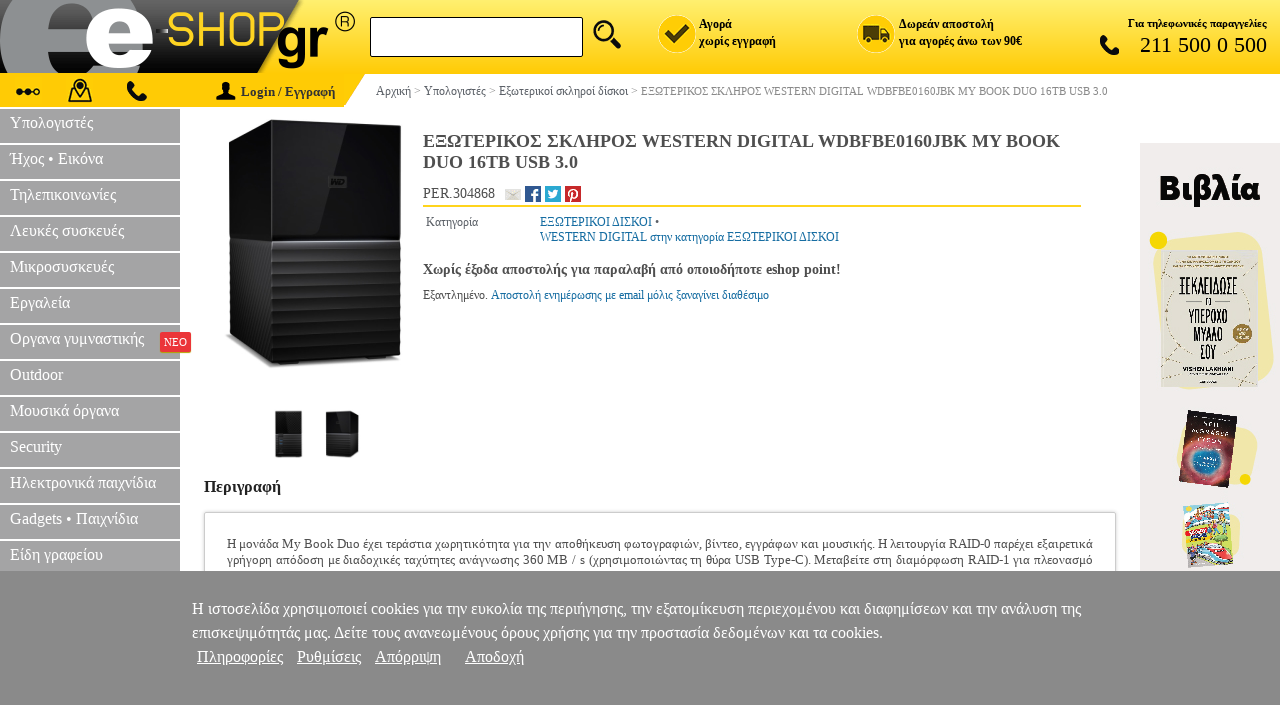

--- FILE ---
content_type: text/html; charset=iso-8859-7
request_url: https://www.e-shop.gr/exoterikos-skliros-western-digital-wdbfbe0160jbk-my-book-duo-16tb-usb-30-p-PER.304868
body_size: 72538
content:
<!DOCTYPE html>
<html>
<head>
<title>Εξωτερικος Σκληρος Western Digital Wdbfbe0160jbk MY Book DUO 16tb USB 3.0 - Εξωτερικοι δισκοι (PER.304868)</title>
<meta http-equiv="Content-Type" content="text/html; charset=iso-8859-7">
<meta http-equiv="Content-Language" content="el">
<meta name="viewport" content="width=device-width, initial-scale=1.0">
<meta name="description" content="  Η μονάδα My Book Duo έχει τεράστια χωρητικότητα για την αποθήκευση φωτογραφιών, βίντεο,  SKU:PER.304868">
<meta name="keywords" content="ΕΞΩΤΕΡΙΚΟΣ ΣΚΛΗΡΟΣ WESTERN DIGITAL WDBFBE0160JBK MY BOOK DUO 16TB USB 3.0,WESTERN DIGITAL,ΕΞΩΤΕΡΙΚΟΙ ΔΙΣΚΟΙ,,USB3.0,3.5',DESKTOP">
<meta name="application-name" content="e-shop.gr" />
<meta name="msapplication-navbutton-color" content="#FFCB05" />
<meta name="msapplication-starturl" content="https://www.e-shop.gr/" />
<meta name="msapplication-task" content="name=Crazy Sundays;action-uri=https://www.e-shop.gr/crazysundays;icon-uri=https://www.e-shop.gr/images/favico_crazysundays.ico" />
<meta name="msapplication-task" content="name=Eshop Specials;action-uri=http://www.eshopspecials.gr;icon-uri=https://www.e-shop.gr/images/favico_specials.ico" />
<meta property="og:locale" content="el_gr" />
<meta property="og:description" content="  Η μονάδα My Book Duo έχει τεράστια χωρητικότητα για την αποθήκευση φωτογραφιών, βίντεο,  SKU:PER.304868" />
<meta property="og:image" content="https://www.e-shop.gr/images/PER/PER.304868.jpg" />
<meta property="og:title" content="ΕΞΩΤΕΡΙΚΟΣ ΣΚΛΗΡΟΣ WESTERN DIGITAL WDBFBE0160JBK MY BOOK DUO 16TB USB 3.0" />
<meta property="og:url" content="https://www.e-shop.gr/exoterikos-skliros-western-digital-wdbfbe0160jbk-my-book-duo-16tb-usb-30-p-PER.304868" />
<meta property="og:site_name" content="e-shop.gr">
<meta property="og:type" content="product" />
<meta property="product:brand" content="WESTERN DIGITAL">  
<meta property="product:retailer_title" content="e-shop.gr">
<link rel="canonical" href="https://www.e-shop.gr/exoterikos-skliros-western-digital-wdbfbe0160jbk-my-book-duo-16tb-usb-30-p-PER.304868" />

<style>
.mobile_product_outer {text-align:center;vertical-align:middle;padding:10px 10px 10px 10px;background-color:#F2F2F2;}
.mobile_product_title_outer {text-align:left;vertical-align:text-top;padding:10px 10px 0 10px;background-color:#ffffff;font-size:16px;font-family:tahoma;color:#646464;}
.mobile_product_title_inner {border-bottom:2px solid #cbcbcb;padding:0 0 10px 0;}
.mobile_product_title_code {font-size:14px;}
.mobile_product_inner {text-align:center;vertical-align:middle;padding:10px 10px 0 10px;background-color:#ffffff;font-size:16px;font-family:tahoma;color:#8a8a8a;}
.mobile_product_desc {text-align:left;vertical-align:text-top;padding:10px 10px 10px 10px;background-color:#ffffff;font-size:14px;font-family:tahoma;color:#8a8a8a;}
.mobile_product_main {width:100%;cellpadding:0;cellspacing:0;border:0;}
.mobile_product_social {text-align:center;vertical-align:text-top;padding:10px 0 10px 5px;width:30%;}
.mobile_product_wish {display:inline-block;margin:0 0 10px 0;border:1px solid #f2f2f2;background:#f2f2f2;text-align:left;vertical-align:middle;padding:5px 3px 5px 0;font-size:16px;font-family:tahoma;color:#646464;width:95px;cursor:pointer;text-decoration:none;}
.mobile_product_wish:hover {background-color:#e2e2e2;}
.mobile_product_wish span {display:inline-block;width:20px;height:20px;margin-right:5px;margin-bottom:-4px;background:url('https://www.e-shop.gr/images/mobile_grid_20x20.png') no-repeat;margin-left:10px;width:20px;height:20px;}
.mobile_product_wish .ico1 {background-position:-540px 0;}
.mobile_product_wish .ico2 {background-position:-560px 0;margin-right:10px;}
#mobile_share_box {display:none;position:absolute;z-index:10000;left:50%;top:50%;width:150px;margin-left:-75px;background:#8a8a8a;text-align:left;padding:20px 0 20px 20px;box-shadow:0px 0px 10px #4a4a4a;-webkit-box-shadow:0px 0px 10px #4a4a4a;-moz-box-shadow:0px 0px 10px #4a4a4a;}
.mobile_product_social_button {font-size:16px;font-family:tahoma;color:#ffffff;text-decoration:none;}
.mobile_product_social_button:hover {color:#e2e2e2;}
.mobile_product_social_button_container {width:100px;height:25px;}
.mobile_product_social_button_back {float:left;display:inline-block;width:20px;height:20px;background:url('https://www.e-shop.gr/images/mobile_grid_20x20.png') no-repeat;}
.mobile_product_social_button_text {display:inline-block;padding:0 0 0 10px;}
.mobile_product_sellbox {text-align:right;vertical-align:text-top;padding:10px 10px 0 10px;width:70%;}
.mobile_product_timi {text-align:right;vertical-align:text-top;padding:0 0 5px 0;font-size:20px;font-family:tahoma;color:#282828;}
.mobile_product_buybox {text-align:right;vertical-align:middle;}
.mobile_product_buy {display:inline-block;margin:0 auto;background-color:#282828;text-align:center;vertical-align:middle;padding:10px 20px 10px 20px;font-weight:bold;font-size:16px;font-family:tahoma;color:#ffcb00;width:90px;cursor:pointer;text-decoration:none;}
.mobile_product_buy:hover {background-color:#fcd24d;color:#ffffff;}
.mobile_product_trip_bubble {padding:5px 5px 5px 5px;background:#f2f2f2;}
.mobile_product_trip_table {width:100%;cellpadding:0;cellspacing:0;border-top:1px solid #cbcbcb;border-bottom:1px solid #cbcbcb;}
.mobile_product_trip_td {text-align:center;padding:8px 0 8px 0;}
.mobile_product_trip_desc {font-weight:bold;padding:3px 3px 3px 3px;border-right:1px solid #8a8a8a;font-family:tahoma;font-size:14px;color:#8a8a8a;cursor:pointer;}
.mobile_check {display:inline-block;width:20px;height:20px;margin-bottom:-5px;background:url('https://www.e-shop.gr/images/web-global.png') top no-repeat;background-position:-848px -25px;}
.mobile_clock {display:inline-block;width:16px;height:16px;margin-bottom:-2px;margin-right:5px;background:url('https://www.e-shop.gr/images/web-global.png') top no-repeat;background-position:-924px 0px;}
#mobile_review {display:none;}
.mobile_product_trip_review {padding:3px 3px 3px 3px;border-right:1px solid #8a8a8a;font-family:tahoma;font-size:14px;color:#8a8a8a;cursor:pointer;}
.mobile_product_grade {text-align:center;vertical-align:middle;padding:10px 10px 10px 10px;background-color:#ffffff;font-size:16px;font-family:tahoma;color:#8a8a8a;}
.mobile_product_grade_links {padding:10px 0 10px 0;}
.mobile_product_grade_link {display:inline-block;margin:0 auto;background-color:#e2e2e2;border:1px solid #e2e2e2;text-align:center;vertical-align:middle;padding:10px 10px 10px 10px;font-size:16px;font-family:tahoma;color:#646464;width:100px !important;cursor:pointer;text-decoration:none;}
#mobile_reviews_list {display:none;}
.mobile_product_review_user {padding:5px 5px 3px 5px;background:#fafafa;color:#4f4f4f;font-size:14px;font-family:Tahoma;text-align:left;}
.mobile_product_review {padding:3px 5px 3px 15px;color:#4f4f4f;font-size:14px;font-family:Tahoma;text-align:left;}
#mobile_reviews_form {display:none;}
.mobile_reviews_td {padding:3px 0 2px 10px;text-align:left;font-size:14px;font-family:tahoma;color:#8a8a8a;}
.mobile_reviews_send_button {display:inline-block;margin:0 auto;background-color:#e2e2e2;text-align:center;vertical-align:middle;padding:10px 20px 10px 20px;font-weight:bold;font-size:16px;font-family:tahoma;color:#646464;cursor:pointer;text-decoration:none;}
.mobile_reviews_send_button:hover {background-color:#f2f2f2;color:#646464;}
#mobile_also {display:none;}
.mobile_product_trip_also {padding:3px 3px 3px 3px;font-family:tahoma;font-size:14px;color:#8a8a8a;cursor:pointer;}
.mobile_product {width:100%;cellpadding:0;cellspacing:0;border-spacing:0;background:#ffffff;}
.mobile_product_photo {width:30%;text-align:center;padding:0 0 0 10px;}
.mobile_product_img {height:110px;max-width:110px;}
.mobile_product_details {width:70%;text-align:left;}
.mobile_product_title {text-align:left;padding:10px 10px 0 10px;height:100px;overflow:hidden;}
.mobile_product_price {text-align:right;padding:0 15px 5px 0;font-size:18px;font-family:tahoma;color:#282828;}
.mobile_product_extra {padding:5px 0 5px 0;background:#ffffff;border-bottom:10px solid #f2f2f2;border-top:2px solid #f2f2f2;}
.mobile_product_extra_left {display:inline-block;width:50%;text-align:left;}
.mobile_product_extra_right {display:inline-block;width:50%;text-align:right;}
.mobile_product_wishlist {display:inline-block;background:#ffffff url('https://www.e-shop.gr/images/mobile_grid_20x20.png') no-repeat;background-position:-540px 0;margin-left:10px;width:20px;height:20px;cursor:pointer;text-decoration:none;}
.mobile_product_basket {background-color:#ffcb00;color:#646464;margin-right:10px;padding:5px 15px 5px 15px;text-align:center;font-family:tahoma;font-size:16px;text-decoration:none;}
.mobile_product_basket:hover {background-color:#646464;color:#ffcb00;}

.web-main-photo-box {padding:10px 0 10px 0;width:200px;min-width:200px;text-align:center;vertical-align:text-top;}
.web-secondary-photo-box {display:none;text-align:center;padding:20px 0 20px 0;}
.web-main-img {width:auto;height:auto;margin-left:20px;margin-right:20px;}
#email-friend {display:block;width:16px;height:16px;background:url('https://www.e-shop.gr/images/web-global.png') no-repeat;background-position:-739px -23px;cursor:pointer;}
@media (max-width: 700px) {.web-main-photo-box {display:none;}.web-secondary-photo-box {display:block;}}
@media (max-width: 700px) {#descframe{width:80%!important;}}
@media (min-width: 701px and max-width: 1000px) {#descframe{width:60%!important;}}
.web-price-container {font-family:Tahoma;}
.web-prices-box {text-align:left;padding-right:10px;vertical-align:top;width:100px;}
.web-basket-box {text-align:left;}
.web-basket-link {display:inline-block;width:166px;height:47px;background:url('https://www.e-shop.gr/images/web-global.png') top no-repeat;background-position:0 -130px;text-decoration:none;cursor:pointer;}
.web-prices-table {border-radius:2px;display:inline-block;height:50px;border:1px solid #cccccc;}
.web-prices-table span {display:block;}
.web-price-block {margin:0 10px;display:block;}
.web-price-arrow {width:8px;height:50px;background:url('https://www.e-shop.gr/images/web-global.png') top center no-repeat;background-position:-894px 0;}
.web-price-label-old {font-size:13px;color:#4a4a4a;margin-top:2px;margin-bottom:5px;}
.web-price-label-new {font-size:13px;color:#e21b1b;margin-top:2px;}
.web-price-value-old {font-weight:bold;font-size:17px;color:#4a4a4a;}
.web-price-value-new {font-weight:bold;font-size:22px;color:#e21b1b;}
.web-prices-v2 {color:#4a4a4a;font-weight:800;font-size:24px;border:1px solid #4a4a4a;border-radius: 2px;min-width: 150px;display: flex;justify-content: center;align-items: center;padding:1px 8px;height:43px;}
.web-price-tax-v2 {font-size:12px;color:#555;margin-top:7px;}a.web-wishlist-link {color:#555;font-size:14px;display:inline-block;margin-top:-10px;text-align:left;font-family:Tahoma;text-decoration:none;white-space:nowrap;}
a.web-wishlist-link:hover {color:black;}
.web-wishlist-icon {display:inline-block;position:relative;width:20px;height:20px;background:url('https://www.e-shop.gr/images/mobile_grid_20x20.png');background-position:-540px;top:6px;margin-right:6px;}
.web-social-fb {display:block;width:16px;height:16px;background:url('https://www.e-shop.gr/images/web-global.png') top no-repeat;background-position:-942px 0;text-decoration:none;}
.web-social-twi {display:block;width:16px;height:16px;background:url('https://www.e-shop.gr/images/web-global.png') top no-repeat;background-position:-960px 0;text-decoration:none;}
.web-social-pin {display:block;width:16px;height:16px;background:url('https://www.e-shop.gr/images/web-global.png') top no-repeat;background-position:-978px 0;text-decoration:none;}
.web-social-ggl {display:block;width:16px;height:16px;background:url('https://www.e-shop.gr/images/web-global.png') top no-repeat;background-position:-979px -23px;text-decoration:none;}
.crazy-promo {display:block;width:180px;height:50px;margin:0;background:url('https://www.e-shop.gr/images/web-global.png') top no-repeat;background-position:-416px -130px;text-decoration:none;}
.normal {color:#000000;font-size:11px;font-weight:normal;font-family:Verdana;}
.normal1 {color:#2d2d2d;font-size:12px;font-weight:normal;font-family:Verdana;}
.faint {color:#5b6067;font-size:11px;font-weight:normal;font-family:Verdana;}
.faint1 {color:#5b6067;font-size:12px;font-weight:normal;font-family:Verdana;}
.titles1 {padding:2px 5px 2px 5px;background-color:#CCCDCF;color:#000000;font-size:12px;font-weight:normal;font-family:Verdana;}
.titles {padding:3px 5px 3px 5px;background-color:#F2F2F2;color:#000000;font-size:12px;font-weight:bold;font-family:Verdana;}
.details {border-bottom:1px solid #FFFFFF;border-right:8px solid #FFFFFF;padding:3px 5px 3px 5px;background-color:#CCCDCF;color:#000000;font-size:12px;font-weight:bold;font-family:Verdana;}
.details1 {border-bottom:1px solid #FFFFFF;padding:2px 5px 2px 5px;background-color:#F2F2F2;color:#000000;font-size:12px;font-weight:normal;font-family:Verdana;}
a.navy_link:link {color:#166da2;font-size:11px;font-family:Verdana;text-decoration:none;}
a.navy_link:visited {color:#166da2;font-size:11px;font-family:Verdana;text-decoration:none;}
a.navy_link:hover {color:#8a8a8a;font-size:11px;font-family:Verdana;text-decoration:none;}
a.navy_link1:link {color:#166da2;font-size:12px;font-family:Verdana;text-decoration:none;}
a.navy_link1:visited {color:#166da2;font-size:12px;font-family:Verdana;text-decoration:none;}
a.navy_link1:hover {color:#8a8a8a;font-size:12px;font-family:Verdana;text-decoration:none;}
a.navy_link2:link {color:#166da2;font-size:14px;font-family:Verdana;text-decoration:none;}
a.navy_link2:visited {color:#166da2;font-size:14px;font-family:Verdana;text-decoration:none;}
a.navy_link2:hover {color:#8a8a8a;font-size:14px;font-family:Verdana;text-decoration:none;}
a.blue_link:link {color:#0000FF;font-size:10px;font-family:Verdana;text-decoration:none;}
a.blue_link:visited {color:#0000FF;font-size:10px;font-family:Verdana;text-decoration:none;}
a.blue_link:hover {color:#8a8a8a;font-size:10px;font-family:Verdana;text-decoration:none;}
a.blue_link1:link {color:#0000FF;font-size:11px;font-family:Verdana;text-decoration:none;}
a.blue_link1:visited {color:#0000FF;font-size:11px;font-family:Verdana;text-decoration:none;}
a.blue_link1:hover {color:#8a8a8a;font-size:11px;font-family:Verdana;text-decoration:none;}
a.faint_link:link {color:#5b6067;font-size:10px;font-family:Verdana;text-decoration:none;}
a.faint_link:visited {color:#5b6067;font-size:10px;font-family:Verdana;text-decoration:none;}
a.faint_link:hover {color:#8a8a8a;font-size:10px;font-family:Verdana;text-decoration:none;}
a.faint_link1:link {color:#5b6067;font-size:11px;font-family:Verdana;text-decoration:none;}
a.faint_link1:visited {color:#5b6067;font-size:11px;font-family:Verdana;text-decoration:none;}
a.faint_link1:hover {color:#8a8a8a;font-size:11px;font-family:Verdana;text-decoration:none;}
a.faint_link2:link {color:#5b6067;font-size:12px;font-family:Verdana;text-decoration:none;}
a.faint_link2:visited {color:#5b6067;font-size:12px;font-family:Verdana;text-decoration:none;}
a.faint_link2:hover {color:#8a8a8a;font-size:12px;font-family:Verdana;text-decoration:none;}
a.faint_link_submit {display:block;max-width:140px;}
.also_box {display:inline-block;width:150px;vertical-align:top;margin-top:12px;margin-right:30px;}
.also_photo {display:block;text-align:center;}
.also_link {display:block;margin-top:6px;height:34px;overflow:hidden;text-align:left;color:#5b6067;font-size:12px;font-family:tahoma;text-decoration:none;}
.also_link:hover {color:#8a8a8a;}
.also_price {display:block;text-align:center;color:#5b6067;font-size:12px;font-family:tahoma;font-weight:700;}
.product_table_title {padding:5px 0 16px 0;background:#ffffff;color:#222222;font-size:16px;font-weight:bold;font-family:Tahoma;text-align:left;vertical-align:bottom;border-radius:10px 10px 0 0;-moz-border-radius:10px 10px 0 0;-webkit-border-radius:10px 10px 0 0;-khtml-border-radius:10px 10px 0 0;}
.product_table_body {border:1px solid #cccccc;border-radius:2px;box-shadow:0 0 3.9px rgba(0,0,0,0.2);padding:10px 22px 10px 22px;overflow:hidden;color:#4f4f4f;font-size:13px;font-family:Tahoma;text-align:left;}
.product_table_body li {width:100%;box-sizing:border-box;padding-right:5px;padding-bottom:5px;vertical-align:top;}
.product_table_body div {text-align:left!important;}
td.shop_table_title {vertical-align:middle;text-align:left;padding:16px 0 12px 0px;font-size:16px;font-family:Tahoma;font-weight:bold;color:#232323;height:30px;}
table.links-table-wrap {border:1px solid lightgray;box-shadow:0 0 3.9px rgba(0,0,0,0.-2);border-radius:2px;overflow:hidden;}
table.links-table-wrap:hover {-webkit-box-shadow:0 2px 14px -4.7px #fdd10d,0 1px 3px #fdd10d;-moz-box-shadow:0 2px 14px -4.7px #fdd10d,0 1px 3px #fdd10d;box-shadow:0 2px 14px -4.7px #fdd10d,0 1px 3px #fdd10d;}
td.links_table_title {border-bottom:1px solid #cccccc;background:#ffffff;text-align:right;font-size:13px;font-weight:bold;font-family:Tahoma;padding:5px 10px 5px 10px;color:#333333;vertical-align:top;}
td.links_table_links {border-bottom:1px solid #cccccc;border-left:2px solid #ffc000;background:#ffffff;text-align:left;font-size:12px;font-family:Tahoma;padding:0 0 5px 18px;vertical-align:top;width:82%;}
td.links_table_links_all {position:relative;top:-8px;border-top:1px solid #ffffff;background:#ffffff;text-align:left;font-size:12px;font-family:Tahoma;padding:5px 10px 5px 0;vertical-align:top;}
td.links_table_links_all a {display:inline-block;background:#ffc000;padding:5px 8px!important;border-radius:4px;font-size:13px;color:#333333;margin-right:-9px;margin-top:9px;}
td.links_table_links_all a:hover {background:hsla(48,97%,5%,1);color:#ffc000;}
a.table-vitrina-link {color:#333;line-height:2;font-size:12px;font-weight:normal;text-decoration:none;}
a.table-vitrina-link:link {color:#333;line-height:2;font-size:12px;font-weight:normal;text-decoration:none;}
a.table-vitrina-link:hover {color:black;line-height:2;font-size:12px;font-weight:normal;text-decoration:none;border-bottom:2px solid #ffc000;}
a.table-vitrina-link:visited {color:black;color:black;line-height:2;font-size:12px;font-weight:normal;text-decoration:none;}
a.table-vitrina-link:active {color:black;color:black;line-height:2;font-size:12px;font-weight:normal;text-decoration:none;}
.btn-primary {font-family:Verdana;border:1px solid #F29582;border-radius:2px;background:#fdcc0f;background:-webkit-linear-gradient(90deg,#FDCC0F,#FDE20D);background:linear-gradient(0deg,#FDCC0F,#FDE20D);filter:progid:DXImageTransform.Microsoft.gradient(startColorstr="FDE20D",endColorstr="#FDCC0F");zoom:1;opacity:1;filter:alpha(opacity=100);box-shadow:inset 0 2px 3px 0 rgba(255,255,255,.36);width:auto;z-index:6;text-decoration:none;text-align:center;color:#333!important;display:inline-block;padding:6px 10px!important;font-weight:700;font-weight:bold;font-size:12px!important;position:relative;height:auto!important;}
.btn-primary:hover {box-shadow:0 2px 3.72px .28px rgba(0,0,0,.23);cursor:pointer;}
.btn-primary:active {box-shadow:none;}
td.comments_table_title {padding:3px 5px 3px 5px;background:#f1f1f1;color:#4f4f4f;font-size:12px;font-weight:bold;font-family:Tahoma,Verdana;text-align:center;vertical-align:middle;}
td.comments_table_vote {padding:3px 5px 3px 5px;background:#f1f1f1;color:#4f4f4f;font-size:12px;font-weight:bold;font-family:Tahoma,Verdana;text-align:left;}
td.comments_table_comment1 {color:#383838;font-family:Tahoma;font-size:13.5px;text-align:left;line-height:1.38;}
td.comments_table_comment2 {color:#4f4f4f;font-family:Tahoma;font-size:13.5px;text-align:left;line-height:1.38;padding:6px 0 18px 0;}
td.table_comments {padding:0;}
div td.comments_table_title {padding:10px 0;color:#333;}
div#review_form_div {width:93%;padding:5px 10px 0 0;margin:0 auto;box-shadow:0 0 2px rgba(0,0,0,0.34);border-radius:2px;background:#F1F1F1;margin-bottom:12px;max-width:578px;border:lightgray;overflow:hidden;}
.table_comments_reviews {padding:14px 14px 0;}
td.comments_table_form_title  {text-align:right;color:#333;font-weight:400!important;vertical-align:top;}
td.comments_note  {text-align:center;color:#999;}
#review_form_div input {padding:4px 0 4px 4px;width:100%;display:inline-block;}
#review_form_div textarea {padding:4px 0 4px 4px;width:100%;display:inline-block;}
#email-form-container {width:300px;height:auto;background-color:#ffffff;display:block;position:absolute;top:50%;left:50%;padding:10px;margin:0 auto;margin-left:-165px;border:8px solid #cdcdcd;word-wrap:break-word;font-family:Tahoma;font-size:13px;color:#4f4f4f;border-radius:5px;}
#email-form-close {cursor:pointer;position:relative;left:291px;top:-6px;font-weight:bold;}
#email-form-container label.hd-title {display:block;margin-top:20px;}
#email-form-container input {width:285px;display:block;padding:5px;border:1px solid #cdcdcd;}
#email-form-header {width:280px;background-color:#cdcdcd;padding:10px;text-align:center;border-radius:5px;}
#email-form-container input[type='submit'] {display:block;width:100px;margin:25px auto 0 auto;cursor:pointer;}
.sbmt {box-shadow:inset 0px 1px 0px 0px #ffffff;-moz-box-shadow:inset 0px 1px 0px 0px #ffffff;-webkit-box-shadow:inset 0px 1px 0px 0px #ffffff;background:-webkit-gradient( linear, left top, left bottom, color-stop(0.05, #ededed), color-stop(1, #dfdfdf) );background:-moz-linear-gradient( center top, #ededed 5%, #dfdfdf 100% );filter:progid:DXImageTransform.Microsoft.gradient(startColorstr='#ededed',endColorstr='#dfdfdf');background-color:#ededed;-moz-border-radius:6px;-webkit-border-radius:6px;border-radius:6px;border:1px solid #dcdcdc;display:inline-block;color:#777777;font-family:arial;font-size:15px;font-weight:bold;padding:6px 24px;text-decoration:none;text-shadow:1px 1px 0px #ffffff;}
.sbmt:hover {background:-webkit-gradient(linear,left top,left bottom,color-stop(0.05,#dfdfdf),color-stop(1,#ededed));background:-moz-linear-gradient(center top,#dfdfdf 5%,#ededed 100%);filter:progid:DXImageTransform.Microsoft.gradient(startColorstr='#dfdfdf',endColorstr='#ededed');background-color:#dfdfdf;}
.sbmt:active {position:relative;top:1px;}
.err-bg {background-color:#fffadb;}
#scs-msg {width:100%;text-align:center;display:block;margin-top:10px;}
</style>
</head>
<body bgcolor="#FFFFFF" topmargin="0" leftmargin="0" marginwidth="0" marginheight="0">






<style>
#web_header 	{display:block;}
#web_menu 		{display:block;}
#web_body 		{display:block;}
#web_footer 	{display:block;}
#mobile_header 	{display:none;}
#mobile_body 	{display:none;}
#mobile_footer 	{display:none;}
#right_panel 	{display:block;}
@media (min-width: 1000px)
{
	#web_header 	{display:block;}
	#web_menu 		{display:block;}
	#web_body 		{display:block;}
	#web_footer 	{display:block;}
	#mobile_header 	{display:none;}
	#mobile_body 	{display:none;}
	#mobile_footer 	{display:none;}
	#right_panel 	{display:block;}
	#tablet_basket_button {display:none;}
}
@media (min-width: 501px) and (max-width: 999px)
{
	#web_header 	{display:block;}
	#web_menu 		{display:block;}
	#web_body 		{display:block;}
	#web_footer 	{display:block;}
	#mobile_header 	{display:none;}
	#mobile_body 	{display:none;}
	#mobile_footer 	{display:none;}
	#right_panel 	{display:none;}
	#left_panel_social{display:none;}
	.menu_earcontent{display:none;}
	.menu_ear		{display:none;}
	#web_footer_banner{display:none;}
	#tablet_basket_button {display:inline-block;}
}
@media 	(max-width: 500px)
		,(-webkit-min-device-pixel-ratio: 1.3) and (-webkit-max-device-pixel-ratio: 1.5) and (max-width: 750px)
		,(-webkit-min-device-pixel-ratio: 1.51) and (-webkit-max-device-pixel-ratio: 2) and (max-width: 900px)
		,(-webkit-min-device-pixel-ratio: 2.1) and (-webkit-max-device-pixel-ratio: 2.5) and (max-width: 1250px)
		,(-webkit-min-device-pixel-ratio: 2.51) 
{
	#web_header 	{display:none;}
	#web_menu 		{display:none;}
	#web_body 		{display:none;}
	#web_footer 	{display:none;}
	#mobile_header 	{display:block;}
	#mobile_body 	{display:block;}
	#mobile_footer 	{display:block;}
	#right_panel 	{display:none;}
	.mobile_header_img 	{display:none;}
	#tablet_basket_button {display:inline-block;}

	.autocomplete-suggestions {left:0 !important; right:0 !important;width:90% !important;margin:auto;}
    #mobile_search_box div form{display:flex;justify-content:space-between;align-items:center;background:#fff;border-radius:6px;border:1px solid #d9d9d9;z-index:21000;position:relative}
    #mobile_search_q {border:none !important;outline:none;border:1px solid #d9d9d9;font-family:Tahoma;font-size:18px;color:#6a6a6a;width:calc(100% - 40px);padding-left:5px;background:#ffffff;border-radius:6px;-webkit-border-radius:6px;border: none;}
    .speech-to-text-btn {display:flex;align-items: center;margin:0 8px 0 0;cursor: pointer;width:20px;}
    .mob_header_mic {background-image: url('https://www.e-shop.gr/images/mobile_grid_20x20.png');background-position: -1012px 0;width:20px;height:20px;border-radius: 4px;}
    .mob_header_mic.recording {background-position: -1031px 0;}
    #barcode_read{margin:0 10px 0 0;cursor:pointer;display:flex;width:20px;}
    #barcode_sprite{background: url('https://www.e-shop.gr/images/mobile_grid_20x20.png') no-repeat;width:20px;height:20px}
    #reader{position:relative;z-index:1000;}
    #reader video{position:absolute;width:100%!important}
    #mobile_search_box{display:flex;justify-content:center;align-items:center;gap:8px}
    #mobile_search_box div form{display:flex;justify-content:space-between;align-items:center;background:#fff;border-radius:6px;border:1px solid #d9d9d9;z-index:21000;position:relative}
	.not_chrome {display:none !important;}
}

#tablet_menu_button {display:none;}
.tablet_menu_button_img {display:inline-block;background:url('https://www.e-shop.gr/images/mobile_grid_20x20.png') no-repeat;width:20px;height:20px;background-position:-820px 0;margin-right:5px;margin-bottom:-5px;}
#tablet_menu_button:hover .tablet_menu_button_img {background-position:-460px 0;}
@media 	(max-width: 850px){#tablet_menu_button {display:inline-block;}#web_menu {display:none;}}
.tablet_basket_button_img {display:inline-block;background:url('https://www.e-shop.gr/images/mobile_grid_20x20.png') no-repeat;width:20px;height:20px;background-position:-240px 0;margin-right:5px;margin-bottom:-5px;}
#tablet_basket_button:hover .tablet_basket_button_img {background-position:-580px 0;}
.tablet_basket_button_tip {width:14px;height:14px;font-family:verdana;font-size:9px;color:#ffffff;background:#ff0000;border-radius:7px;-webkit-border-radius:7px;-moz-border-radius:7px;margin-left:0;margin-top:20%;text-align:center;}

.clearfix{clear:both;display:block}
#mobile_menu {display:none;}
.mobile_header_box {width:100%;border:0;border-spacing:0;background:#ffd50f;}
.mobile_header_small_box {padding-left:15px;width:10px;background:#000000;text-align:center;vertical-align:middle;}
.mobile_header_big_box {padding-left:15px;padding-right:15px;height:40px;text-align:right;vertical-align:middle;background:url('https://www.e-shop.gr/images/mobile_logo_250.gif') no-repeat;}
#mobile_logo_button {display:inline-block;float:left;width:178px;cursor:pointer;}
.mobile_header_button {display:inline-block;width:20px;height:20px;background:url('https://www.e-shop.gr/images/mobile_grid_20x20.png') no-repeat;cursor:pointer;}
.mobile_header_circle {width:10px;height:10px;background:#ff0000;border-radius:5px;-moz-border-radius:5px;-webkit-border-radius:5px;text-align:center;font-family:tahoma;font-size:10px;border:2px solid #ff0000;}
#mobile_search_box {text-align:center;padding:5px 0 5px 0;background:#ffd50f;border-bottom:1px solid #cbcbcb;}
#mobile_search_q {outline:none;border:1px solid #d9d9d9;font-family:Verdana,Tahoma;font-size:18px;color:#6a6a6a;width:85%;padding-left:5px;background:#ffffff;border-radius:6px;-webkit-border-radius:6px;}
.mob_menu_close {padding:4px 20px 4px 0;vertical-align:middle;text-align:right;background:#646464;border-bottom:1px solid #838181;cursor:pointer;font-family:tahoma;font-size:18px;color:#ffffff;}
.mob_menu_sub {padding:8px 0 8px 20px;vertical-align:middle;text-align:left;background:#ffcb05;border-bottom:1px solid #838181;cursor:pointer;font-family:tahoma;font-size:18px;color:#ffffff;}
.mob_menu_store {padding:8px 0 8px 20px;vertical-align:middle;text-align:left;background:#a4a4a5;border-bottom:1px solid #838181;cursor:pointer;font-family:tahoma;font-size:18px;color:#ffffff;overflow:hidden;}
.mob_menu_div {padding:8px 0 8px 20px;vertical-align:baseline;text-align:left;background:#646464;border-bottom:1px solid #838181;font-family:tahoma;font-size:20px;color:#D9D9D9;}
.mob_menu_extra_link {display:inline-block;width:100%;padding-bottom:5px;padding-top:5px;background:#8a8a8a;text-decoration:none;color:#ffffff;font-family:tahoma;font-size:18px;cursor:pointer;border-bottom:1px solid #646464;}
.mob_menu_info {display:none;}
.mob_menu_social {vertical-align:middle;text-align:center;background:#646464;border-bottom:1px solid #838181;font-family:tahoma;font-size:20px;color:#D9D9D9;}
.mob_menu_social_sub {padding:8px 0 8px 0;width:40px;text-align:left;display:inline-block;}
.mob_menu_link {display:inline-block;width:100%;color:#FFFFFF;font-size:18px;font-weight:normal;font-family:Tahoma;text-decoration:none;cursor:pointer;}
.mob_menu_link:hover {color:#D9D9D9;}
.mob_menu_img {display:inline-block;border:0;width:20px;height:20px;background:url('https://www.e-shop.gr/images/mobile_grid_20x20.png') no-repeat;}
.web-header-logo-link {display:inline-block;width:100%;height:70px;cursor:pointer;}
.web-header-search-box {outline:0;border:1px solid #000;font-family:tahoma;font-size:16px;color:#6a6a6a;width:200px;padding:10px 0 10px 11px;background:#fff;vertical-align:bottom;border-radius:2px;font-weight:400}
.web-header-search-img {width:40px;}
.web-header-search {position:relative;height:36px;cursor:pointer;margin-left:7px;background-image:url(https://www.e-shop.gr/images/web-global.png);background-repeat:no-repeat;width:36px;height:36px;background-position:-120px 0;}
.web-header-dock {width:auto;display:block!important;float:right;font-weight:700;text-align:right;font-family:tahoma;}
.web-header-col {float:left;width:200px;padding:0;margin:0;vertical-align:middle;text-align:left;font-size:11px;}
.web-header-col span {margin-top:2px;}
.web-header-point {float:left;text-align:left;font-size:12px}
.web-header-image {float:left;border:0;background-image:url(https://www.e-shop.gr/images/web-global.png);background-repeat:no-repeat;width:39px;height:39px;margin-right:3px;}
.web-header-image-tel {float:left;margin-top:3px;margin-left:30px;border:0;background-image:url(https://www.e-shop.gr/images/web-global.png);background-repeat:no-repeat;width:32px;height:20px;background-position:-507px 0;margin-right:3px;}
.web-header-col.delivery {cursor:pointer;}
.web-header-col.top .web-header-image {background-position:0 0}
.web-header-col.register .web-header-image {background-position:-39px 0}
.web-header-col.delivery .web-header-image {background-position:-80px 0}
.web-header-col.telephone {width:210px;padding-right:13px;text-align:right;float:right;font-size:12px}
.web-header-col.telephone .description {display:block;margin-bottom:3px;white-space:nowrap;font-weight:700;font-size:11px}
.web-header-col.telephone .number {font-size:22px;font-weight:400;}
.web-header-col.top {display:none;}
.web-header-col.register {display:none;}
.web-header-col.delivery {display:none;}
.web-header-col.telephone {display:none;}
@media (min-width:850px){.web-header-col.telephone{display:block;}}
@media (min-width:1100px){.web-header-col.delivery{display:block;}}
@media (min-width:1260px){.web-header-col.register{display:block;}}
.web-subheader {position:relative;height:35px;display:block;text-align:left;white-space:nowrap;width:100%;overflow:hidden;font-family:tahoma;}
.web-subheader-links {position:relative;padding:8px 13px 0 15px;font-family:tahoma;font-size:12px;display:inline-block;float:left;height:25px;background-color:#ffcb05;width:154px}
.web-subheader-links ul {list-style:none;margin:0;padding:0}
.web-subheader-links li {display:inline;position:relative;}
.web-subheader-links a {position:relative;text-decoration:none;color:#333;margin-right:11px}
.web-subheader-links .img {display:inline-block;position:relative;top:-5px;width:27px;height:27px;margin-right:10px;border:0;background-image:url(https://www.e-shop.gr/images/web-global.png)}
.web-subheader-links span {display:none;position:absolute;top:10px;background-color:#333;left:1px;padding:4px 12px;z-index:100000;border-radius:1px;color:#FECB05;box-shadow:1px 1px 1px -1px #999}
#web-subheader-link-status .img {background-position:-418px 0}
#web-subheader-link-points .img {background-position:-479px 0}
#web-subheader-link-contact .img {background-position:-510px 0;position:relative;top:-8px;height:20px;width:32px;}
.web-subheader-actions {position:relative;background-color:#ffcb05;display:inline-block;padding-top:7px;padding-left:10px;height:26px;float:left;padding-right:9px}
.web-subheader-actions h5 {margin:0;font-weight:400}
.web-subheader-actions a {color:#333;text-decoration:none;font-weight:700;cursor:pointer;}
.web-subheader-actions a:hover {color:#ffffff;}
.web-subheader-actions a .img {display:inline-block;background:url('https://www.e-shop.gr/images/mobile_grid_20x20.png') no-repeat;width:20px;height:20px;background-position:-780px 0;margin-right:5px;margin-bottom:-5px;}
.web-subheader-actions a:hover .img {background-position:-440px 0;}
.web-subheader-breadcrumb {display:inline-block;margin:0;width:auto;text-align:left;white-space:nowrap;padding:0 0 0 30px;height:33px;font-family:tahoma;}
.web-subheader-breadtext {display:inline-block;margin:0;width:auto;text-align:left;white-space:nowrap;padding:10px 10px 0 2px;color:#8a8a8a;font-family:tahoma;font-size:12px;}
.web-subheader-triangle-right {height:31px;position:absolute;background-image:url(https://www.e-shop.gr/images/web-global.png);background-repeat:no-repeat;width:22px;right:-22px;top:0;background-position:-551px 0;}
.web-subheader-links {display:none;}
@media (min-width:700px){.web-subheader-links{display:inline-block;}}
a.bread-link:link {color:#5b6067;font-size:12px;font-family:Verdana;text-decoration:none;}
a.bread-link:visited {color:#5b6067;font-size:12px;font-family:Verdana;text-decoration:none;}
a.bread-link:hover {color:#8a8a8a;font-size:12px;font-family:Verdana;text-decoration:none;}
a.cookie-accept-link {color:#FFFFFF;font-size:14px;font-weight:normal;font-family:Tahoma;text-decoration:none;cursor:pointer;}
a.cookie-accept-link:visited {color:#FFFFFF;font-size:14px;font-weight:normal;font-family:Tahoma;text-decoration:none;cursor:pointer;}
a.cookie-accept-link:hover {color:#D9D9D9;font-size:14px;font-weight:normal;font-family:Tahoma;text-decoration:none;cursor:pointer;}
.menu_container {margin:0px; width:0px; height:0px; background:#ffffff;}
#navigation_vert {width:180px; clear:both; padding:0 0 0 0; margin:0; text-align:left;}
#navigation_vert  ul {height:0px; width:0px; padding:0 0 0 0; margin:0; display:block;}
#navigation_vert  ul li {display:block;z-index:20000;width:180px; height:34px; background:#a4a4a5; margin:0 0 2px 0; position:relative;}
#navigation_vert  ul li:hover {background:#ffc000;height:34px;vertical-align:middle;}
#navigation_vert  ul li a.navlink 		{display:block;display:inline-block;height:32px;vertical-align:middle;width:170px;padding:5px 0 0 10px;text-align:left;color:#ffffff;text-decoration:none;font-size:16px;font-family:Tahoma;cursor:pointer;}
#navigation_vert  ul li a.navlink:hover {height:32px;}
#navigation_vert .dropdown {display:none;z-index:10000;position:absolute;padding:0 0 0 0;color:#000000;font-family:Verdana;font-size:11px;}
#navigation_vert  ul li.menuimg {background:#ffffff;margin:0 0 0 0;}
#navigation_vert  ul li.menustatic {background:#ffcb05;border-bottom:2px #ffffff solid;margin:0 0 0 0;}
#navigation_vert  ul li.menustatic:hover {background:#ffc000;height:34px;vertical-align:middle;}
#navigation_vert  ul li.menuinline {background:#ffcb05 !important;border-bottom:2px #ffffff solid;margin:0 0 0 0;}
#navigation_vert  ul li.menuinline:hover {background:#ffc000;height:34px;vertical-align:middle;}
#navigation_vert .dropdown .menutcell {display:block;background:#ffc000;color:#000000;font-size:12px;font-family:Tahoma;font-weight:500;text-align:left;padding:10px 10px 10px 30px;}
#navigation_vert .dropdown .menutcell a {color:#000000;font-family:tahoma;font-size:13px;font-weight:700;text-decoration:none;cursor:pointer;}
.menu_bodycell {background:#ffffff;border-left:3px solid #ffc000;border-bottom:3px solid #ffc000;line-height:120%;padding:5px 12px 10px 12px;text-align:left;vertical-align:text-top;-ms-filter:'progid:DXImageTransform.Microsoft.Alpha(Opacity=92)';filter:alpha(opacity=92);-moz-opacity:0.92;-khtml-opacity:0.92;opacity:0.92;}
.menu_eartxtcell {height:100%;width:1px;vertical-align:top;background:#ffc000;border-bottom:3px solid #ffc000;padding:0px 2px 2px 2px;text-align:center;}
.menu_earcell {vertical-align:top;text-align:center;}
.menu_ear {text-align:center;padding:10px 8px 10px 7px;border-bottom:1px solid #000000;cursor:pointer;}
.menu_ear_afixeis {width:10px;height:78px;background:url('https://www.e-shop.gr/images/web-global.png') top center no-repeat;background-position:-603px 0;}
.menu_ear_prosfores {width:10px;height:78px;margin-top:7px;background:url('https://www.e-shop.gr/images/web-global.png') top center no-repeat;background-position:-620px 0;}
.menu_linksbox {display:table-cell;padding-left:5px;padding:0 15px 0 0;}
.menu_linksbox a {display:block;background:url('https://www.e-shop.gr/images/web-global.png') bottom left no-repeat;background-position:-650px -55px;margin-top:9px;padding-left:12px;color:#000000;font-size:12px;font-family:tahoma;text-decoration:none;cursor:pointer;}
.menu_linksbox a:visited {color:#000000;}
.menu_linksbox a:hover {color:#454545;}
.menu_sublinksbox {padding-left:12px;}
.menu_sublinksbox a {display:inline-block;background:none;padding:0;margin-top:6px;margin-right:4px;color:#000000;font-size:11px;font-family:tahoma;text-decoration:none;cursor:pointer;}
.menu_sublinksbox a:visited {color:#000000;}
.menu_sublinksbox a:hover {color:#454545;}
.menu_split {display:table-cell;border-left:1px solid #e9e9e9;padding:0 0 0 15px;}
.menu_affhead {display:block;text-align:left;width:250px;margin-top:17px;padding:10px 0 10px 0;border-bottom:3px solid #ffcc00;font-family:tahoma;font-size:11px;}
.menu_afflink {display:block;background:url('https://www.e-shop.gr/images/web-global.png') bottom left no-repeat;background-position:-650px -55px;margin-top:9px;padding-left:12px;color:#000000;font-size:12px;font-family:tahoma;text-decoration:none;cursor:pointer;}
.menu_afflink:visited {color:#000000;}
.menu_afflink:hover {color:#454545;}
.menu_afflink2 {color:#000000;font-size:12px;font-family:Tahoma,Verdana,Arial,GRHelvetica;text-decoration: none;}
.menu_afflink2:visited {color:#000000;font-size:12px;font-family:Tahoma,Verdana,Arial,GRHelvetica;text-decoration: none;}
.menu_afflink2:hover {color:#454545;font-size:12px;font-family:Tahoma,Verdana,Arial,GRHelvetica;text-decoration: none;}
@media (max-width:750px){.menu_linksbox{display:inline-block;}.menu_split{display:inline-block;border-left:0;padding-left:0;}}
.autocomplete-suggestions {height:300px !important;border:#CBCBCB 1px solid;background:#fbfbfb;cursor:default;overflow:auto;-moz-box-shadow:5px 7px 3px #919191;-webkit-box-shadow:5px 7px 3px #919191;box-shadow:5px 7px 3px #919191;-ms-filter:"progid:DXImageTransform.Microsoft.Shadow(Strength=10,Direction=135,Color='#919191')";filter:"progid:DXImageTransform.Microsoft.Shadow(Strength=10,Direction=135,Color='#919191')";}
.autocomplete-suggestion {font-family:verdana;font-size:11px;padding:2px 0 2px 2px;overflow:hidden;}
.autocomplete-selected {background:#F0F0F0;}
.autocomplete-suggestions strong {color:#ffc000;}
.tooltipjs {padding:5px;display:inline;position:absolute;background-color:#ffcb05;z-index:99999;border-radius:6px;font-family:Tahoma;font-style:normal;font-size:12px;color:#696969;-moz-box-shadow:2px 2px 5px #aeaeae;-webkit-box-shadow:2px 2px 5px #aeaeae;box-shadow:2px 2px 5px #aeaeae;}
.tooltipjs table {font-family:Tahoma;font-style:normal;font-size:12px;color:#696969;}
.tooltipjs ul{padding:15px;list-style:square;}
.target-tip {display:none;}
div.image_header_pos {width:80px;height:60px;float:right;position:relative;bottom:-5px;background:url('https://www.e-shop.gr/images/menu_sub_header_v22.png');background-repeat:no-repeat;}
div.header_container {width:250px;height:58px;border-bottom:3px solid #ffc000;}
div.header_text {float:left;font-family:tahoma;position:absolute;margin-top:33px;}
#web_menu {width:180px;height:1250px;background:#ffffff;}
.web-menu-label-sales{position:absolute;font-size:11px;text-transform:uppercase;right:-11px;top:7px;background-color:#eb3539;color:#fff;padding:4px;box-shadow:0 1px 1px #b5a001;border-radius:2px;}
.web-menu-label-new{color:#eb3539;font-weight:400;}
</style>

<div id="web_header" >	
<table border="0" cellpadding="0" cellspacing="0" width="100%" height="73" style="background:#ffcb05;background:-webkit-linear-gradient(0deg,#ffcb05,#fff070);background:-moz-linear-gradient(0deg,#ffcb05,#fff070);background:-ms-linear-gradient(0deg,#ffcb05,#fff070);background:linear-gradient(0deg,#ffcb05,#fff070);filter:progid:DXImageTransform.Microsoft.gradient(startColorstr='#fff070',endColorstr='#ffcb05');" background="https://www.e-shop.gr/images/top_panel_logo_background.jpg">
<tr><td style="text-align:left;width:365px;background:url(https://www.e-shop.gr/images/top_panel_logo_v2.png) no-repeat top left;"><a href="https://www.e-shop.gr/" class="web-header-logo-link"></a></td>
	<td style="vertical-align:middle;text-align:right;padding:0 0 0 5px;width:207px;">
	<form method="get" name="sort_searchForm" action="https://www.e-shop.gr/search" >
	<input type="text" name="q" class="web-header-search-box autocomplete_input" id="autocompletebox" value="" >
	</form>
	</td>
	<td class="web-header-search-img"><div class="web-header-search" alt="Search" onclick="sort_searchForm.submit();">&nbsp;</div></td>
	<td style="text-align:right;">
	<div id="dock" class="web-header-dock">
            <div class="web-header-col top">
                <div class="web-header-image"></div>
                <div class="web-header-point">
                  <span style="display:block;">To <b>Νο1</b> Ηλεκτρονικό</span>
                  <span style="display:block;">πολυκατάστημα</span>
                </div>
                <div class="clearfix"></div>
            </div>
            <div class="web-header-col register">
                <div class="web-header-image"></div>
                <div class="web-header-point">
                  <span style="display:block;">Αγορά</span>
                  <span class="no-register" style="display:block;font-weight:bold;padding-right:2px;">χωρίς εγγραφή</span>
                </div>
                <div class="clearfix"></div>
            </div>
            <div class="web-header-col delivery" onclick="window.location='how_send'">
                <div class="web-header-image"></div>
                <div class="web-header-point">
                  <span style="font-weight:bold;display:block;">Δωρεάν αποστολή</span>
                  <span style="display:block;">για αγορές άνω των 90&euro;</span>
                </div>
                <div class="clearfix"></div>
            </div>
            <div class="web-header-col telephone">
                <span class="description">Για τηλεφωνικές παραγγελίες</span>
                <div class="web-header-image-tel"></div><span class="number">211&nbsp;500&nbsp;0&nbsp;500</span>
                <div class="clearfix"></div>
            </div>
            <div class="clearfix"></div>
	</div>
	</td>
</tr>
</table>

<div class="web-subheader">
    <div class="web-subheader-links">
      <ul>
        <li><a id="web-subheader-link-status" class="link-tooltip" href="https://www.e-shop.gr/status">
            <div class="img"></div>
            <span>Εξέλιξη παραγγελίας</span>
          </a></li>
        <li><a id="web-subheader-link-points" class="link-tooltip" href="https://www.e-shop.gr/eshoppoints">
            <div class="img"></div>
            <span>Καταστήματα</span>
          </a></li>
        <li><a id="web-subheader-link-contact" class="link-tooltip" href="https://www.e-shop.gr/contact">
            <div class="img"></div>
            <span>Επικοινωνία</span>
          </a></li>  
      </ul>
    </div>

    <div class="web-subheader-actions">
      <h5>
		<a id="tablet_menu_button"><div class="tablet_menu_button_img"></div>Κατάλογος</a>&nbsp;&nbsp;&nbsp;
		<a id="tablet_basket_button" href="https://www.e-shop.gr/basketlist"><div class="tablet_basket_button_img"></div>Καλάθι</a>&nbsp;&nbsp;&nbsp;
	<a href="https://www.e-shop.gr/usr_login_enter.phtml"><div class="img"></div>Login&nbsp;/&nbsp;Εγγραφή</a>		</h5>
      <div class="web-subheader-triangle-right"></div>
    </div>
   
	    <div class="web-subheader-breadcrumb">
      <div class="web-subheader-breadtext" itemscope itemtype="http://schema.org/BreadcrumbList"><span itemprop="itemListElement" itemscope itemtype="http://schema.org/ListItem"><a href="https://www.e-shop.gr/" itemprop="item" class="bread-link"><span itemprop="name">Αρχική</span></a><meta itemprop="position" content="1" /></span> > <span itemprop="itemListElement" itemscope itemtype="http://schema.org/ListItem"><a href="https://www.e-shop.gr/ypologistes" itemprop="item" class="bread-link"><span itemprop="name">Υπολογιστές</span></a><meta itemprop="position" content="2" /></span> > <span itemprop="itemListElement" itemscope itemtype="http://schema.org/ListItem"><a href="https://www.e-shop.gr/eksoterikoi-skliroi-diskoi" itemprop="item" class="bread-link"><span itemprop="name">Εξωτερικοί σκληροί δίσκοι</span></a><meta itemprop="position" content="3" /></span> > <font style="font-family;tahoma;font-size:11px;">ΕΞΩΤΕΡΙΚΟΣ ΣΚΛΗΡΟΣ WESTERN DIGITAL WDBFBE0160JBK MY BOOK DUO 16TB USB 3.0</font></div>
    </div>
	
    <div class="clearfix"></div>
</div>


</div><!-- #web_header -->


<div id="mobile_header">
<table class="mobile_header_box" cellpadding="0" cellspacing="0">
<tr><td class="mobile_header_small_box"><div id="mobile_menu_button" class="mobile_header_button" style="background-position:-460px 0px;">&nbsp;</div>
</td><td class="mobile_header_big_box">
	<div id="mobile_logo_button">&nbsp;</div>
	<div id="mobile_login_button" class="mobile_header_button" style="background-position:-780px 0px;">&nbsp;</div>&nbsp;&nbsp;&nbsp;
	<div id="mobile_basket_button" class="mobile_header_button" style="background-position:-240px 0px;">&nbsp;</div>
</td></tr>
</table>
<div id="mobile_search_box">
	<div style="display:inline-block;width:70%;"><form method="get" name="mobile_search_form" action="https://www.e-shop.gr/search"><input id="mobile_search_q" class="autocomplete_input" type="text" name="q" value=""><div class="speech-to-text-btn" alt="Search" onclick="startListening()"><div class="mob_header_mic mic_btn"></div></div><div id="barcode_read"><div id="barcode_sprite" class="" style="background-position: -990px 0px;"></div></div></form></div>
	<div id="mobile_search_button" class="mobile_header_button" style="background-position:-260px 0px;">&nbsp;</div>
</div>
<div id="reader"></div>


<div id="mobile_menu"></div>

</div><!-- #mobile_header -->

<script>
dataLayer=[];dataLayer.push({'userId':''});
function getcontents(url,elementid){
var aurl = 'http://images.e-shop.gr/';if (window.location.protocol=="https:")aurl='https://www.e-shop.gr/';
document.getElementById(elementid).innerHTML = "<br><center><img src='"+aurl+"images/circle_loader_16.gif' width='16' height='16' border=0 /></center><br>";
var xmlhttp;xmlhttp=new XMLHttpRequest();
xmlhttp.open("GET",url,true);
xmlhttp.onreadystatechange=function(){if(xmlhttp.readyState==4){if(xmlhttp.status==200){document.getElementById(elementid).innerHTML=xmlhttp.responseText;}}}
xmlhttp.send(null);	
if(url.indexOf("basket.phtml")>-1){$.ajax({url:url.replace("basket.phtml","basketlist_popup.phtml"),success:function(data){$('#web_body').append(data);},dataType:'html'});}}
function hidediv(id){$('#'+id).css('display','none');}
function showdiv(id){$('#'+id).css('display','block');}
function showall(elem,match){var divs=document.getElementsByTagName(elem);for(var i=0;i<divs.length;++i){if(divs[i].id.indexOf(match)>0)showdiv(divs[i].id);}}
function hideall(elem,match){var divs=document.getElementsByTagName(elem);for(var i=0;i<divs.length;++i){if(divs[i].id.indexOf(match)>0)hidediv(divs[i].id);}}
function switchdiv(id){if(document.getElementById(id).style.display=='none'){showdiv(id);}else{hidediv(id);}}
var basketitem_num=2;
function showbasketitem(action){if(action=="next" && document.getElementById('basketitem_'+(basketitem_num+1))){hidediv('basketitem_'+(basketitem_num-1));basketitem_num+=1;showdiv('basketitem_'+basketitem_num);}if(action=="previous" && document.getElementById('basketitem_'+(basketitem_num-1)) && basketitem_num>2){hidediv('basketitem_'+basketitem_num);basketitem_num-=1;showdiv('basketitem_'+(basketitem_num-1));}}
</script>




<table border="0" cellpadding="0" cellspacing="0" width="100%">
<tr><td valign="top" width="0">

<div id="web_menu">
<div class="menu_container">  
	<div id="navigation_vert">
		<ul>
			<li>
			<a class="navlink">Υπολογιστές</a>
									<div class="dropdown" id="dropdown_1">
				<div class="menutcell">ΚΑΤΗΓΟΡΙΕΣ</div>           
				<table width="1" cellpadding="0" cellspacing="0" border="0">
				<tr>
					<td class="menu_bodycell"><div class="menu_linksbox">
<div class="header_container"><div class="header_text">ΥΠΟΛΟΓΙΣΤΕΣ</div><div class="image_header_pos" style="background-position:0px 0px;"></div></div>
<a href="https://www.e-shop.gr/pc-configurator">PC&nbsp;configurator</a><a href="https://www.e-shop.gr/desktops">Desktops</a>
<div class="menu_sublinksbox"><a href="https://www.e-shop.gr/ypologistes-desktops-list?table=PER&category=%C5%D0%C9%D4%D1%C1%D0%C5%C6%C9%CF%C9+%D5%D0%CF%CB%CF%C3%C9%D3%D4%C5%D3&category2=GAMER">Για&nbsp;gamers&nbsp;&nbsp;&bull;&nbsp;</a><a href="https://www.e-shop.gr/ypologistes-desktops-list?table=PER&category=%C5%D0%C9%D4%D1%C1%D0%C5%C6%C9%CF%C9+%D5%D0%CF%CB%CF%C3%C9%D3%D4%C5%D3&category2=STUDENT">Για&nbsp;φοιτητές</a></div>
<a href="https://www.e-shop.gr/all-in-one-desktops">All&nbsp;in&nbsp;one&nbsp;desktops</a><a href="https://www.e-shop.gr/servers">Servers</a><a href="https://www.e-shop.gr/laptops">Laptops&nbsp;&bull;&nbsp;Netbooks</a>
<div class="menu_sublinksbox"><a href="https://www.e-shop.gr/laptops-acer">Acer&nbsp;&nbsp;&bull;&nbsp;</a><a href="https://www.e-shop.gr/laptops-apple">Apple&nbsp;&nbsp;&bull;&nbsp;</a><a href="https://www.e-shop.gr/laptops-asus">Asus&nbsp;&nbsp;&bull;&nbsp;</a><a href="https://www.e-shop.gr/laptops-dell">Dell&nbsp;&nbsp;&bull;&nbsp;</a><a href="https://www.e-shop.gr/laptops-hewlett-packard">HP&nbsp;&nbsp;&bull;&nbsp;</a><a href="https://www.e-shop.gr/laptops-lenovo">Lenovo&nbsp;&nbsp;&bull;&nbsp;</a><a href="https://www.e-shop.gr/laptops-msi">MSI</a></div>
<a href="https://www.e-shop.gr/aksesouar-laptop">Laptop&nbsp;accessories</a><a href="https://www.e-shop.gr/tablets">Tablets</a>
<div class="menu_sublinksbox"><a href="https://www.e-shop.gr/tablets-apple">Apple&nbsp;&nbsp;&bull;&nbsp;</a><a href="https://www.e-shop.gr/tablets-asus">Asus&nbsp;&nbsp;&bull;&nbsp;</a><a href="https://www.e-shop.gr/tablets-innovator">Innovator&nbsp;&nbsp;&bull;&nbsp;</a><a href="https://www.e-shop.gr/tablets-lenovo">Lenovo&nbsp;&nbsp;&bull;&nbsp;</a><a href="https://www.e-shop.gr/tablets-microsoft">Microsoft&nbsp;&nbsp;&bull;&nbsp;</a><a href="https://www.e-shop.gr/tablets-samsung">Samsung</a></div>
<a href="https://www.e-shop.gr/aksesouar-tablet">Tablet&nbsp;accessories</a><a href="https://www.e-shop.gr/syskeues-ploigisis-gps">GPS</a><a href="https://www.e-shop.gr/ypologistes-mac">Apple&nbsp;&bull;&nbsp;Mac</a>
<div class="header_container"><div class="header_text">ΠΕΡΙΦΕΡΕΙΑΚΑ</div><div class="image_header_pos" style="background-position:-80px 0px;"></div></div>
<a href="https://www.e-shop.gr/othones-ypologiston">Οθόνες</a><a href="https://www.e-shop.gr/ektypotes">Εκτυπωτές</a><a href="https://www.e-shop.gr/polymixanimata">Πολυμηχανήματα</a><a href="https://www.e-shop.gr/scanners">Scanners&nbsp;&bull;&nbsp;Digitizers</a><a href="https://www.e-shop.gr/file-servers">File&nbsp;servers&nbsp;&bull;&nbsp;NAS</a><a href="https://www.e-shop.gr/pliktrologia-keyboards-ypologiston">Πληκτρολόγια</a><a href="https://www.e-shop.gr/pontikia-ypologisti">Ποντίκια&nbsp;&bull;&nbsp;Trackballs&nbsp;&bull;&nbsp;Presenters</a><a href="https://www.e-shop.gr/mousepads">Mousepads</a><a href="https://www.e-shop.gr/ixeia-mikrofona">Ηχεία&nbsp;&bull;&nbsp;Μικρόφωνα</a><a href="https://www.e-shop.gr/akoustika-headphones">Ακουστικά</a><a href="https://www.e-shop.gr/web-cameras">Web&nbsp;cameras</a><a href="https://www.e-shop.gr/ups-statheropoiites">UPS&nbsp;&bull;&nbsp;Σταθεροποιητές</a><a href="https://www.e-shop.gr/polympriza-diakoptes">Πολύπριζα&nbsp;&bull;&nbsp;Διακόπτες</a><a href="https://www.e-shop.gr/gaming-chairs">Gaming&nbsp;chairs</a><a href="https://www.e-shop.gr/xeiristiria-paixnidion">Χειριστήρια&nbsp;παιχνιδιών</a><a href="https://www.e-shop.gr/kalodia">Καλώδια</a><a href="https://www.e-shop.gr/antaptores-kalodion">Μετατροπείς&nbsp;&bull;&nbsp;αντάπτορες&nbsp;καλωδίων</a><a href="https://www.e-shop.gr/eksoterikoi-skliroi-diskoi">Εξωτερικοί&nbsp;σκληροί&nbsp;δίσκοι</a><a href="https://www.e-shop.gr/usb-sticks">USB&nbsp;Sticks</a><a href="https://www.e-shop.gr/kartes-mnimis">Κάρτες&nbsp;μνήμης</a><a href="https://www.e-shop.gr/card-readers">Card&nbsp;readers</a><a href="https://www.e-shop.gr/usb-hubs">USB&nbsp;Hubs</a><a href="https://www.e-shop.gr/kvm-switches">KVM&nbsp;switch</a><a href="https://www.e-shop.gr/eksoplismos-barcode">Barcode&nbsp;Equipment</a>
</div>
<div class="menu_linksbox menu_split">
<div class="header_container"><div class="header_text">HARDWARE</div><div class="image_header_pos" style="background-position:-160px 0px;"></div></div>
<a href="https://www.e-shop.gr/koutia-cases-ypologiston">Κουτιά</a><a href="https://www.e-shop.gr/trofodotika-psu">Τροφοδοτικά</a><a href="https://www.e-shop.gr/epeksergastes-cpu">Κεντρικοί&nbsp;επεξεργαστές</a><a href="https://www.e-shop.gr/mitrikes-motherboards">Μητρικές&nbsp;κάρτες</a><a href="https://www.e-shop.gr/mnimes-ram">Μνήμες&nbsp;RAM</a><a href="https://www.e-shop.gr/kartes-grafikon-gpu">Κάρτες&nbsp;γραφικών</a><a href="https://www.e-shop.gr/tv-tuners">TV&nbsp;Tuners</a><a href="https://www.e-shop.gr/kartes-ixou">Κάρτες&nbsp;ήχου</a><a href="https://www.e-shop.gr/optical-drives">DVD&nbsp;&bull;&nbsp;Blu&nbsp;Ray&nbsp;&bull;&nbsp;Floppy</a><a href="https://www.e-shop.gr/skliroi-diskoi-ssd">Εσωτερικοί&nbsp;σκληροί&nbsp;δίσκοι&nbsp;&bull;&nbsp;SSD</a><a href="https://www.e-shop.gr/exoterikes-thikes-diskon-nas">Εξωτερικές&nbsp;θήκες&nbsp;δίσκων</a><a href="https://www.e-shop.gr/kartes-epektasis">Controllers</a><a href="https://www.e-shop.gr/case-modding">Case&nbsp;modding</a><a href="https://www.e-shop.gr/ydropsiksi-water-cooling">Υδρόψυξη</a><a href="https://www.e-shop.gr/aksesouar-multibay">Θήκες&nbsp;multibay</a><a href="https://www.e-shop.gr/kalodia-ypologisti-esoterikis-syndesis">Καλώδια&nbsp;εσωτερικής&nbsp;σύνδεσης</a><a href="https://www.e-shop.gr/raspberry">Raspberry</a><a href="https://www.e-shop.gr/arduino">Arduino</a>
<div class="header_container"><div class="header_text">ΔΙΚΤΥΑΚΑ</div><div class="image_header_pos" style="background-position:-240px 0px;"></div></div>
<a href="https://www.e-shop.gr/voip">VoIP</a><a href="https://www.e-shop.gr/dsl-modems-routers">DSL</a>
<div class="menu_sublinksbox"><a href="https://www.e-shop.gr/ypologistes-dsl-modems-routers-list?table=PER&category=DSL&filter-757=1">Router&nbsp;&nbsp;&bull;&nbsp;</a><a href="https://www.e-shop.gr/ypologistes-dsl-modems-routers-list?table=PER&category=DSL&filter-758=1">Wireless&nbsp;Router</a></div>
<a href="https://www.e-shop.gr/smart-home">Smart&nbsp;home</a><a href="https://www.e-shop.gr/wifi-eksoplismos">Wireless</a><a href="https://www.e-shop.gr/switches">Switches</a><a href="https://www.e-shop.gr/routers">Routers</a><a href="https://www.e-shop.gr/racks">Racks</a><a href="https://www.e-shop.gr/patchpanels">Patch&nbsp;panels</a><a href="https://www.e-shop.gr/powerline-ethernet">Homeplug&nbsp;&bull;&nbsp;Powerline</a><a href="https://www.e-shop.gr/kartes-diktyou">Κάρτες&nbsp;δικτύου</a><a href="https://www.e-shop.gr/kalodia-diktyou">Καλώδια&nbsp;δικτύωσης</a><a href="https://www.e-shop.gr/ip-cameras">IP&nbsp;Cameras</a><a href="https://www.e-shop.gr/bluetooth-adapters">Bluetooth&nbsp;adapters</a><a href="https://www.e-shop.gr/print-servers">Print&nbsp;servers</a><a href="https://www.e-shop.gr/aksesouar-diktyou">Accessories&nbsp;δικτύωσης</a>
<div class="header_container"><div class="header_text">ΕΦΑΡΜΟΓΕΣ</div><div class="image_header_pos" style="background-position:-320px 0px;"></div></div>
<a href="https://www.e-shop.gr/ksenes-efarmoges">Ξένες&nbsp;εφαρμογές</a><a href="https://www.e-shop.gr/ellinikes-efarmoges">Ελληνικές&nbsp;εφαρμογές</a><a href="https://www.e-shop.gr/software-downloads">Software&nbsp;Downloads</a>
</div>
</td>
					<td class="menu_eartxtcell"><div class="menu_earcontent"></div></td>
					<td class="menu_earcell"><div id="menu_ear_1_neesafixeis" style="background:#ffc000;" class="menu_ear"><div class="menu_ear_afixeis"></div></div><div id="menu_ear_1_prosfores" style="background:#ffe16d;" class="menu_ear"><div class="menu_ear_prosfores"></div></div></td>
				</tr>
				</table>
			</div>
			</li>
			<li>
			<a class="navlink">Ήχος &bull; Εικόνα</a>
									<div class="dropdown" id="dropdown_2">            
				<div class="menutcell">ΚΑΤΗΓΟΡΙΕΣ</div>           
				<table width="1" cellpadding="0" cellspacing="0" border="0">
				<tr>
					<td class="menu_bodycell"><div class="menu_linksbox">
<div class="header_container"><div class="header_text">ΤΗΛΕΟΡΑΣΕΙΣ</div><div class="image_header_pos" style="background-position:0px -60px;"></div></div>
<a href="https://www.e-shop.gr/tileoraseis">Τηλεοράσεις</a>
<div class="menu_sublinksbox"><a href="https://www.e-shop.gr/ixos-eikona-tileoraseis-list?table=PER&category=%D4%C7%CB%C5%CF%D1%C1%D3%C7&filter-86=1">32''&nbsp;&nbsp;&bull;&nbsp;</a><a href="https://www.e-shop.gr/ixos-eikona-tileoraseis-list?table=PER&category=%D4%C7%CB%C5%CF%D1%C1%D3%C7&filter-11598=1">43'&nbsp;&nbsp;&bull;&nbsp;</a><a href="https://www.e-shop.gr/ixos-eikona-tileoraseis-list?table=PER&category=%D4%C7%CB%C5%CF%D1%C1%D3%C7&filter-94=1">55''&nbsp;&nbsp;&bull;&nbsp;</a><a href="https://www.e-shop.gr/ixos-eikona-tileoraseis-list?table=PER&category=%D4%C7%CB%C5%CF%D1%C1%D3%C7&filter-4507=1">Smart&nbsp;TV&nbsp;&nbsp;&bull;&nbsp;</a><a href="https://www.e-shop.gr/ixos-eikona-tileoraseis-list?table=PER&category=%D4%C7%CB%C5%CF%D1%C1%D3%C7&filter-9747=1">Ultra&nbsp;HD</a></div>
<a href="https://www.e-shop.gr/psifiakoi-dektes">Ψηφιακοί&nbsp;Δέκτες</a><a href="https://www.e-shop.gr/keraies-tileoraseon">Κεραίες&nbsp;TV</a><a href="https://www.e-shop.gr/baseis-tileoraseon">Βάσεις</a><a href="https://www.e-shop.gr/epipla-tileoraseon">Επιπλα&nbsp;TV</a>
<div class="header_container"><div class="header_text">ΨΗΦΙΑΚΕΣ ΜΗΧΑΝΕΣ</div><div class="image_header_pos" style="background-position:-80px -60px;"></div></div>
<a href="https://www.e-shop.gr/psifiakes-mixanes">Ψηφιακές&nbsp;φωτογραφικές&nbsp;μηχανές</a>
<div class="menu_sublinksbox"><a href="https://www.e-shop.gr/ixos-eikona-psifiakes-mixanes-list?table=PER&category=%D8%C7%D6%C9%C1%CA%C5%D3+%D6%D9%D4%CF%C3%D1%C1%D6%C9%CA%C5%D3+%CC%C7%D7%C1%CD%C5%D3&filter-1652=1">Compact&nbsp;&nbsp;&bull;&nbsp;</a><a href="https://www.e-shop.gr/ixos-eikona-psifiakes-mixanes-list?table=PER&category=%D8%C7%D6%C9%C1%CA%C5%D3+%D6%D9%D4%CF%C3%D1%C1%D6%C9%CA%C5%D3+%CC%C7%D7%C1%CD%C5%D3&filter-9186=1">Mirrorless&nbsp;&nbsp;&bull;&nbsp;</a><a href="https://www.e-shop.gr/ixos-eikona-psifiakes-mixanes-list?table=PER&category=%D8%C7%D6%C9%C1%CA%C5%D3+%D6%D9%D4%CF%C3%D1%C1%D6%C9%CA%C5%D3+%CC%C7%D7%C1%CD%C5%D3&filter-1653=1">SLR</a></div>
<a href="https://www.e-shop.gr/psifiakes-videokameres">Ψηφιακές&nbsp;βιντεοκάμερες&nbsp;</a><a href="https://www.e-shop.gr/kartes-mnimis">Κάρτες&nbsp;μνήμης</a><a href="https://www.e-shop.gr/aksesouar-psifiakon-mixanon">Accessories&nbsp;φωτογραφικών&nbsp;&bull;&nbsp;βιντεοκαμερών</a>
<div class="menu_sublinksbox"><a href="https://www.e-shop.gr/ixos-eikona-psifiakes-mixanes-aksesouar-fakoi-list?table=PER&category=%D6%C1%CA%CF%C9+%D6%D9%D4%CF%C3%D1%C1%D6%C9%CA%D9%CD">Φακοί&nbsp;&nbsp;&bull;&nbsp;</a><a href="https://www.e-shop.gr/ixos-eikona-psifiakes-mixanes-aksesouar-tripoda-list?table=PER&category=%D4%D1%C9%D0%CF%C4%C1+%D6%D9%D4%CF%C3%D1%C1%D6%C9%CA%D9%CD">Τρίποδα&nbsp;&nbsp;&bull;&nbsp;</a><a href="https://www.e-shop.gr/ixos-eikona-psifiakes-mixanes-aksesouar-flash-list?table=PER&category=FLASH+%D6%D9%D4%CF%C3%D1%C1%D6%C9%CA%D9%CD">Flash</a></div>
<a href="https://www.e-shop.gr/thikes-fotografikon-videokameron">Θήκες&nbsp;φωτογραφικών&nbsp;&bull;&nbsp;βιντεοκαμερών</a><a href="https://www.e-shop.gr/wizardphoto">Αναζήτηση&nbsp;accessories&nbsp;βάσει&nbsp;μοντέλου</a><a href="https://www.e-shop.gr/action-cameras">Action&nbsp;cameras</a><a href="https://www.e-shop.gr/kameres-autokinitou">Κάμερες&nbsp;αυτοκινήτου</a>
<div class="header_container"><div class="header_text">ΕΙΚΟΝΑ</div><div class="image_header_pos" style="background-position:-160px -60px;"></div></div>
<a href="https://www.e-shop.gr/home-cinema">Home&nbsp;Cinema</a><a href="https://www.e-shop.gr/ixos-eikona-dvd-players-list?table=PER&category=DVD+PLAYER">DVD&nbsp;Player</a><a href="https://www.e-shop.gr/proboleis">Προβολείς</a>
<div class="menu_sublinksbox"><a href="https://www.e-shop.gr/ixos-eikona-proboleis-list?table=PER&category=%D0%D1%CF%C2%CF%CB%C5%C1%D3&filter-1379=1">Full&nbsp;HD</a></div>
<a href="https://www.e-shop.gr/blu-ray-player">Blu&nbsp;Ray&nbsp;Player</a><a href="https://www.e-shop.gr/ixos-eikona-home-cinema-enisxytes-list?table=PER&category=%C5%CD%C9%D3%D7%D5%D4%C7%D3+HOME+CINEMA">Ενισχυτές&nbsp;Home&nbsp;Cinema</a><a href="https://www.e-shop.gr/mp3-media-players">Media&nbsp;Players&nbsp;&bull;&nbsp;Media&nbsp;Streaming</a><a href="https://www.e-shop.gr/doryforika">Δορυφορικά</a>
</div>
<div class="menu_linksbox menu_split">
<div class="header_container"><div class="header_text">ΉΧΟΣ</div><div class="image_header_pos" style="background-position:-240px -60px;"></div></div>
<a href="https://www.e-shop.gr/enisxytes">Ενισχυτές</a><a href="https://www.e-shop.gr/ixeia-home-audio">Ηχεία&nbsp;Home&nbsp;Audio&nbsp;&bull;&nbsp;Soundbars</a><a href="https://www.e-shop.gr/ixosystimata-hifi">Hi-Fi</a><a href="https://www.e-shop.gr/radiofona">Radios</a><a href="https://www.e-shop.gr/cd-players">CD&nbsp;players</a><a href="https://www.e-shop.gr/lpplayers">LP&nbsp;players</a><a href="https://www.e-shop.gr/epaggelmatikos-ixos">Επαγγελματικός&nbsp;Ηχος</a><a href="https://www.e-shop.gr/akoustika-headphones">Ακουστικά</a><a href="https://www.e-shop.gr/car-audio">Car&nbsp;Audio</a>
<div class="menu_sublinksbox"><a href="https://www.e-shop.gr/ixos-eikona-car-audio-ixosystimata-list?table=PER&category=%C7%D7%CF%D3%D5%D3%D4%C7%CC%C1%D4%C1+%C1%D5%D4%CF%CA%C9%CD%C7%D4%CF%D5">Ηχοσυστήματα&nbsp;&nbsp;&bull;&nbsp;</a><a href="https://www.e-shop.gr/ixos-eikona-car-audio-ixeia-list?table=PER&category=%C7%D7%C5%C9%C1+%C1%D5%D4%CF%CA%C9%CD%C7%D4%CF%D5">Ηχεία&nbsp;&nbsp;&bull;&nbsp;</a><a href="https://www.e-shop.gr/ixos-eikona-car-audio-enisxytes-list?table=PER&category=%C5%CD%C9%D3%D7%D5%D4%C5%D3+%C1%D5%D4%CF%CA%C9%CD%C7%D4%CF%D5">Ενισχυτές</a></div>

<div class="header_container"><div class="header_text">ΠΕΡΙΦΕΡΕΙΑΚΑ</div><div class="image_header_pos" style="background-position:-320px -60px;"></div></div>
<a href="https://www.e-shop.gr/ilektronikes-kornizes">Ψηφιακές&nbsp;Κορνίζες</a><a href="https://www.e-shop.gr/mp3-players">MP3&nbsp;players</a><a href="https://www.e-shop.gr/syskeues-ypagoreusis">Voice&nbsp;recording</a><a href="https://www.e-shop.gr/kyalia">Κυάλια</a><a href="https://www.e-shop.gr/tileskopia">Τηλεσκόπια</a><a href="https://www.e-shop.gr/mikroskopia">Μικροσκόπια</a><a href="https://www.e-shop.gr/card-readers">Card&nbsp;readers&nbsp;&bull;&nbsp;Ανάγνωση&nbsp;Μνήμης</a><a href="https://www.e-shop.gr/tilexeiristiria">Τηλεχειριστήρια</a><a href="https://www.e-shop.gr/search_main.phtml?table=PER&category=%C4%C9%C1%C4%D1%C1%D3%D4%C9%CA%CF%C9+%D0%C9%CD%C1%CA%C5%D3">Διαδραστικοί&nbsp;Πίνακες</a><a href="https://www.e-shop.gr/pania-provolis">Πανιά&nbsp;προβολής</a>
<div class="header_container"><div class="header_text">ACCESSORIES</div><div class="image_header_pos" style="background-position:-400px -60px;"></div></div>
<a href="https://www.e-shop.gr/kalodia-ixou">Καλώδια&nbsp;Ηχου&nbsp;-&nbsp;Εικόνας</a><a href="https://www.e-shop.gr/eidi-grafeiou-mpataries-fortistes-list?table=PER&category=%D6%CF%D1%D4%C9%D3%D4%C5%D3+%CC%D0%C1%D4%C1%D1%C9%D9%CD">Φορτιστές&nbsp;Μπαταριών</a><a href="https://www.e-shop.gr/ixos-eikona-keraies-tileoraseon-enisxytes-list?table=PER&category=%C5%CD%C9%D3%D7%D5%D4%C5%D3+%CA%C5%D1%C1%C9%C1%D3+TV">Ενισχυτές&nbsp;κεραίας</a><a href="https://www.e-shop.gr/search_main.phtml?table=PER&category=ACCESSORIES+%D0%D1%CF%C2%CF%CB%C5%D9%CD">Accessories&nbsp;προβολέων</a><a href="https://www.e-shop.gr/ypologistes-perifereiaka-aksesouar-list?table=PER&category=ACCESSORIES&category2=%C2%C1%D3%C5%C9%D3+%D3%D4%C7%D1%C9%CE%C7%D3+%C7%D7%C5%C9%D9%CD">Βάσεις&nbsp;Στήριξης&nbsp;Ηχείων</a>
</div>
</td>
					<td class="menu_eartxtcell"><div class="menu_earcontent"></div></td>
					<td class="menu_earcell"><div id="menu_ear_2_neesafixeis" style="background:#ffc000;" class="menu_ear"><div class="menu_ear_afixeis"></div></div><div id="menu_ear_2_prosfores" style="background:#ffe16d;" class="menu_ear"><div class="menu_ear_prosfores"></div></div></td>
				</tr>
				</table>
			</div>			
			</li>
			<li><a class="navlink">Τηλεπικοινωνίες</a>
									<div class="dropdown" id="dropdown_4">            
				<div class="menutcell">ΚΑΤΗΓΟΡΙΕΣ</div>           
				<table width="1" cellpadding="0" cellspacing="0" border="0">
				<tr>
					<td class="menu_bodycell"><div class="menu_linksbox">
<div class="header_container"><div class="header_text">ΣΥΣΚΕΥΕΣ</div><div class="image_header_pos" style="background-position:0px -120px;"></div></div>
<a href="https://www.e-shop.gr/kinita-smartphones">Κινητά&nbsp;Τηλέφωνα</a>
<div class="menu_sublinksbox"><a href="https://www.e-shop.gr/tilepikoinonies-kinita-smartphones-list?table=TEL&category=%CA%C9%CD%C7%D4%CF+%D4%C7%CB%C5%D6%D9%CD%CF&filter-3619=1">Android&nbsp;&nbsp;&bull;&nbsp;</a><a href="https://www.e-shop.gr/tilepikoinonies-kinita-smartphones-list?table=TEL&category=%CA%C9%CD%C7%D4%CF+%D4%C7%CB%C5%D6%D9%CD%CF&filter-3618=1">Apple</a></div>
<a href="https://www.e-shop.gr/smartwatches">Smart&nbsp;watches</a><a href="https://www.e-shop.gr/asyrmata-tilefona">Ασύρματα&nbsp;Τηλέφωνα</a>
<div class="menu_sublinksbox"><a href="https://www.e-shop.gr/tilepikoinonies-asyrmata-tilefona-list?table=TEL&category=%C1%D3%D5%D1%CC%C1%D4%CF+%D4%C7%CB%C5%D6%D9%CD%CF&filter-8275=1">Motorola&nbsp;&nbsp;&bull;&nbsp;</a><a href="https://www.e-shop.gr/tilepikoinonies-asyrmata-tilefona-list?table=TEL&category=%C1%D3%D5%D1%CC%C1%D4%CF+%D4%C7%CB%C5%D6%D9%CD%CF&filter-3589=1">Gigaset</a></div>
<a href="https://www.e-shop.gr/ensyrmata-tilefona">Ενσύρματα&nbsp;Τηλέφωνα</a>
<div class="menu_sublinksbox"><a href="https://www.e-shop.gr/tilepikoinonies-ensyrmata-tilefona-list?table=TEL&category=%C5%CD%D3%D5%D1%CC%C1%D4%CF+%D4%C7%CB%C5%D6%D9%CD%CF&filter-6633=1">Alcatel</a></div>
<a href="https://www.e-shop.gr/voip-phones">IP&nbsp;Τηλέφωνα</a><a href="https://www.e-shop.gr/syskeues-ploigisis-gps">GPS</a><a href="https://www.e-shop.gr/walkie-talkie">Walkie&nbsp;talkie</a>
<div class="header_container"><div class="header_text">ΚΑΡΤΕΣ ΜΝΗΜΗΣ</div><div class="image_header_pos" style="background-position:-80px -120px;"></div></div>
<a href="https://www.e-shop.gr/ixos-eikona-kartes-mnimis-list?table=PER&category=%C5%C9%C4%C9%CA%C5%D3+%CC%CD%C7%CC%C5%D3&filter-1537=1">Micro&nbsp;SD&nbsp;HC</a><a href="https://www.e-shop.gr/ixos-eikona-kartes-mnimis-list?table=PER&category=%C5%C9%C4%C9%CA%C5%D3+%CC%CD%C7%CC%C5%D3&filter-1536=1">Secure&nbsp;Digital&nbsp;HC</a>
<div class="header_container"><div class="header_text">WIZARD ΚΙΝΗΤΩΝ</div><div class="image_header_pos" style="background-position:-160px -120px;"></div></div>
<a href="https://www.e-shop.gr/wizardmobile">Αναζήτηση&nbsp;accessories&nbsp;για&nbsp;κινητά</a>
</div>
<div class="menu_linksbox menu_split">
<div class="header_container"><div class="header_text">ΑΞΕΣΟΥΑΡ ΚΙΝΗΤΩΝ</div><div class="image_header_pos" style="background-position:-240px -120px;"></div></div>
<a href="https://www.e-shop.gr/thikes-kiniton">Θήκες</a><a href="https://www.e-shop.gr/mpataries-kiniton">Μπαταρίες</a><a href="https://www.e-shop.gr/fortistes-kiniton">Φορτιστές</a><a href="https://www.e-shop.gr/powerbanks">Powerbanks</a><a href="https://www.e-shop.gr/handsfree">Handsfree&nbsp;&bull;&nbsp;Ακουστικά</a><a href="https://www.e-shop.gr/bluetooth-handsfree">Bluetooth&nbsp;headset</a><a href="https://www.e-shop.gr/bluetooth-car-kit">Car&nbsp;kit&nbsp;&bull;&nbsp;FM&nbsp;transmitter</a><a href="https://www.e-shop.gr/prostateutika-othonis-prosopreis-kiniton">Προσόψεις&nbsp;&bull;&nbsp;Προστατευτικά&nbsp;οθόνης</a><a href="https://www.e-shop.gr/baseis-autokinitou-kiniton">Βάσεις&nbsp;αυτοκινήτου</a><a href="https://www.e-shop.gr/tilepikoinonies-baseis-thlefonou-podilatou-list?table=TEL&category=BIKE+HOLDER">Βάσεις&nbsp;ποδηλάτου</a><a href="https://www.e-shop.gr/tilepikoinonies-antaptores-kiniton-list?table=TEL&category=%C1%CD%D4%C1%D0%D4%CF%D1%C5%D3">Αντάπτορες</a><a href="https://www.e-shop.gr/tilepikoinonies-grafides-stylus-kiniton-list?table=TEL&category=%C3%D1%C1%D6%C9%C4%C1">Γραφίδες</a><a href="https://www.e-shop.gr/ixeia-kiniton">Ηχεία</a><a href="https://www.e-shop.gr/tilepikoinonies-kalodia-kiniton-list?table=TEL&category=%CA%C1%CB%D9%C4%C9%CF">Καλώδια</a><a href="https://www.e-shop.gr/tilepikoinonies-xeiristiria-kiniton-list?table=TEL&category=%D7%C5%C9%D1%C9%D3%D4%C7%D1%C9%C1">Χειριστήρια</a><a href="https://www.e-shop.gr/ypologistes-tv-tuners-list?table=PER&category=TV+TUNER">TV&nbsp;Tuners</a><a href="https://www.e-shop.gr/gadgets-kiniton">Gadgets&nbsp;κινητών</a><a href="https://www.e-shop.gr/mobile-spare-parts">Spare&nbsp;parts&nbsp;κινητών</a>
<div class="header_container"><div class="header_text">VOIP</div><div class="image_header_pos" style="background-position:-320px -120px;"></div></div>
<a href="https://www.e-shop.gr/voip-phones">VoIP&nbsp;Τηλέφωνα</a><a href="https://www.e-shop.gr/voip-adapters">VoIP&nbsp;adapters</a><a href="https://www.e-shop.gr/voip-cards">VoIP&nbsp;cards</a>
</div>
</td>
					<td class="menu_eartxtcell"><div class="menu_earcontent"></div></td>
					<td class="menu_earcell"><div id="menu_ear_4_neesafixeis" style="background:#ffc000;" class="menu_ear"><div class="menu_ear_afixeis"></div></div><div id="menu_ear_4_prosfores" style="background:#ffe16d;" class="menu_ear"><div class="menu_ear_prosfores"></div></div></td>
				</tr>
				</table>
			</div>
			</li>
			<li><a class="navlink">Λευκές συσκευές</a>
									<div class="dropdown" id="dropdown_27">            
				<div class="menutcell">ΚΑΤΗΓΟΡΙΕΣ</div>           
				<table width="1" cellpadding="0" cellspacing="0" border="0">
				<tr>
					<td class="menu_bodycell"><div class="menu_linksbox">
<div class="header_container"><div class="header_text">ΨΥΓΕΙΑ</div><div class="image_header_pos" style="background-position:0px -180px;"></div></div>
<a href="https://www.e-shop.gr/psigeia">Ψυγεία</a><a href="https://www.e-shop.gr/psigeiokatapsiktes">Ψυγειοκαταψύκτες</a><a href="https://www.e-shop.gr/psigeia-ntoulapes">Ψυγεία&nbsp;ντουλάπες</a><a href="https://www.e-shop.gr/minibars">Mini&nbsp;bars</a><a href="https://www.e-shop.gr/katapsiktes">Καταψύκτες</a><a href="https://www.e-shop.gr/ilektrikes-syskeues-syntirites-krasion-list?table=HAP&category=%D3%D5%CD%D4%C7%D1%C7%D4%C5%D3+%CA%D1%C1%D3%C9%D9%CD">Συντηρητές&nbsp;κρασιών</a>
<div class="header_container"><div class="header_text">ΚΟΥΖΙΝΕΣ - ΑΠΟΡΡΟΦΗΤΗΡΕΣ</div><div class="image_header_pos" style="background-position:-80px -180px;"></div></div>
<a href="https://www.e-shop.gr/kouzines">Κουζίνες</a><a href="https://www.e-shop.gr/fournoi">Φούρνοι</a><a href="https://www.e-shop.gr/esties">Εστίες</a><a href="https://www.e-shop.gr/fournoi-mikrokymaton">Φούρνοι&nbsp;μικροκυμάτων</a><a href="https://www.e-shop.gr/ilektrikes-syskeues-fournakia-kouzinakia-list?table=HAP&category=%D6%CF%D5%D1%CD%C1%CA%C9%C1-%CA%CF%D5%C6%C9%CD%C1%CA%C9%C1">Φουρνάκια&nbsp;&&nbsp;Κουζινάκια</a><a href="https://www.e-shop.gr/aporrofitires">Απορροφητήρες</a>
</div>
<div class="menu_linksbox menu_split">
<div class="header_container"><div class="header_text">ΠΛΥΝΤΗΡΙΑ</div><div class="image_header_pos" style="background-position:-160px -180px;"></div></div>
<a href="https://www.e-shop.gr/plintiria-rouxon">Πλυντήρια&nbsp;ρούχων</a><a href="https://www.e-shop.gr/stegnotiria">Στεγνωτήρια</a><a href="https://www.e-shop.gr/plintiria-stegnotiria">Πλυντήρια-στεγνωτήρια</a><a href="https://www.e-shop.gr/plintiria-piaton">Πλυντήρια&nbsp;πιάτων</a>
<div class="header_container"><div class="header_text">ΚΛΙΜΑΤΙΣΜΟΣ - ΘΕΡΜΑΝΣΗ</div><div class="image_header_pos" style="background-position:-240px -180px;"></div></div>
<a href="https://www.e-shop.gr/klimatistika-air-condition">Κλιματιστικά</a><a href="https://www.e-shop.gr/afygrantires">Αφυγραντήρες</a><a href="https://www.e-shop.gr/ionistes">Ιονιστές</a><a href="https://www.e-shop.gr/anemistires">Ανεμιστήρες</a><a href="https://www.e-shop.gr/ilektrika-kalorifer">Ηλεκτρικά&nbsp;καλοριφέρ</a><a href="https://www.e-shop.gr/thermopompoi-convectors">Θερμοπομποί</a><a href="https://www.e-shop.gr/aerotherma">Αερόθερμα</a><a href="https://www.e-shop.gr/thermastres">Θερμάστρες</a><a href="https://www.e-shop.gr/ilektrikes-koubertes">Ηλεκτρικές&nbsp;κουβέρτες</a><a href="https://www.e-shop.gr/ilektrikes-syskeues-thermofores-list?table=HAP&category=%C8%C5%D1%CC%CF%D6%CF%D1%C5%D3">Ηλεκτρικές&nbsp;θερμοφόρες</a><a href="https://www.e-shop.gr/search_main.phtml?table=PL2&category=%C7%CB%C9%C1%CA%CF%C9+%C8%C5%D1%CC%CF%D3%C9%D6%D9%CD%C5%D3">Ηλιακοί&nbsp;θερμοσίφωνες</a>
</div>
</td>
					<td class="menu_eartxtcell"><div class="menu_earcontent"></div></td>
					<td class="menu_earcell"><div id="menu_ear_27_neesafixeis" style="background:#ffc000;" class="menu_ear"><div class="menu_ear_afixeis"></div></div><div id="menu_ear_27_prosfores" style="background:#ffe16d;" class="menu_ear"><div class="menu_ear_prosfores"></div></div></td>
				</tr>
				</table>
			</div>
			</li>
			<li><a class="navlink">Μικροσυσκευές</a>
									<div class="dropdown" id="dropdown_25">            
				<div class="menutcell">ΚΑΤΗΓΟΡΙΕΣ</div>           
				<table width="1" cellpadding="0" cellspacing="0" border="0">
				<tr>
					<td class="menu_bodycell"><div class="menu_linksbox">
<div class="header_container"><div class="header_text">ΚΛΙΜΑΤΙΣΜΟΣ - ΘΕΡΜΑΝΣΗ</div><div class="image_header_pos" style="background-position:0px -240px;"></div></div>
<a href="https://www.e-shop.gr/klimatistika-air-condition">Κλιματιστικά</a><a href="https://www.e-shop.gr/anemistires">Ανεμιστήρες</a><a href="https://www.e-shop.gr/ilektrika-kalorifer">Ηλεκτρικά&nbsp;καλοριφέρ</a><a href="https://www.e-shop.gr/thermopompoi-convectors">Θερμοπομποί</a><a href="https://www.e-shop.gr/aerotherma">Αερόθερμα</a><a href="https://www.e-shop.gr/thermastres">Θερμάστρες</a><a href="https://www.e-shop.gr/ilektrikes-koubertes">Ηλεκτρικές&nbsp;κουβέρτες</a><a href="https://www.e-shop.gr/ilektrikes-syskeues-thermofores-list?table=HAP&category=%C8%C5%D1%CC%CF%D6%CF%D1%C5%D3">Ηλεκτρικές&nbsp;θερμοφόρες</a>
<div class="header_container"><div class="header_text">ΜΗΧΑΝΕΣ ΚΑΦΕ - ΧΥΜΟΥ</div><div class="image_header_pos" style="background-position:-80px -240px;"></div></div>
<a href="https://www.e-shop.gr/kafetieres-espresso">Καφετιέρες&nbsp;espresso</a><a href="https://www.e-shop.gr/kafetieres-filtrou">Καφετιέρες&nbsp;φίλτρου</a><a href="https://www.e-shop.gr/ilektrikes-syskeues-syskeues-frape-list?table=HAP&category=%D3%D5%D3%CA%C5%D5%C5%D3+%D6%D1%C1%D0%C5">Καφετιέρες&nbsp;frappe&nbsp;&bull;&nbsp;αφρόγαλα</a><a href="https://www.e-shop.gr/ilektrikes-syskeues-eidikes-miktrosyskeues-list?table=HAP&category=%C5%C9%C4%C9%CA%C5%D3+%CC%C9%CA%D1%CF%D3%D5%D3%CA%C5%D5%C5%D3&filter-20413=1">Καφετιέρες&nbsp;ελληνικού</a><a href="https://www.e-shop.gr/ilektrikes-syskeues-myloi-kopis-list?table=HAP&category=%CC%D5%CB%CF%C9+%CA%CF%D0%C7%D3">Μύλοι&nbsp;κοπής</a><a href="https://www.e-shop.gr/ilektrikes-syskeues-apoxymotes-list?table=HAP&category=%C1%D0%CF%D7%D5%CC%D9%D4%C5%D3">Αποχυμωτές</a><a href="https://www.e-shop.gr/ilektrikes-syskeues-stiftes-list?table=HAP&category=%D3%D4%C9%D6%D4%C5%D3">Στίφτες</a><a href="https://www.e-shop.gr/ilektrikes-syskeues-kanates-list?table=HAP&category=%CA%C1%CD%C1%D4%C5%D3">Κανάτες&nbsp;φίλτρου</a><a href="https://www.e-shop.gr/brastires">Βραστήρες</a>
<div class="header_container"><div class="header_text">ΥΓΕΙΑ</div><div class="image_header_pos" style="background-position:-160px -240px;"></div></div>
<a href="https://www.e-shop.gr/piesometra">Πιεσόμετρα&nbsp;&bull;&nbsp;μετρητές&nbsp;παλμών&nbsp;&bull;&nbsp;οξύμετρα</a><a href="https://www.e-shop.gr/ilektrikes-syskeues-ilektrika-thermometra-list?table=HAP&category=%C7%CB%C5%CA%D4%D1%CF%CD%C9%CA%C1+%C8%C5%D1%CC%CF%CC%C5%D4%D1%C1">Ηλεκτρονικά&nbsp;θερμόμετρα</a><a href="https://www.e-shop.gr/eidi-mpempe">Είδη&nbsp;μπεμπέ</a><a href="https://www.e-shop.gr/zygaries-mpaniou">Ζυγαριές&nbsp;μπάνιου</a><a href="https://www.e-shop.gr/afygrantires">Αφυγραντήρες</a><a href="https://www.e-shop.gr/ilektrikes-syskeues-ygrantires-list?table=HAP&category=%D5%C3%D1%C1%CD%D4%C7%D1%C5%D3">Υγραντήρες</a><a href="https://www.e-shop.gr/ionistes">Ιονιστές</a><a href="https://www.e-shop.gr/ilektrikes-syskeues-entomoapothitika-list?table=HAP&category=%C5%CD%D4%CF%CC%CF%C1%D0%D9%C8%C7%D4%C9%CA%C1">Εντομοαπωθητικά</a>
<div class="header_container"><div class="header_text">ΦΩΤΙΣΜΟΣ</div><div class="image_header_pos" style="background-position:-240px -240px;"></div></div>
<a href="https://www.e-shop.gr/lampes-fotismou">Λάμπες</a><a href="https://www.e-shop.gr/eidi-grafeiou-fotistika-list?table=PER&category=%CB%C1%CC%D0%C5%D3+%C3%D1%C1%D6%C5%C9%CF%D5">Φωτιστικά</a><a href="https://www.e-shop.gr/fakoi">Φακοί</a><a href="https://www.e-shop.gr/fotistika-asfaleias">Προβολείς</a>
</div>
<div class="menu_linksbox menu_split">
<div class="header_container"><div class="header_text">ΣΥΣΚΕΥΕΣ ΜΑΓΕΙΡΙΚΗΣ</div><div class="image_header_pos" style="background-position:-320px -240px;"></div></div>
<a href="https://www.e-shop.gr/tostieres-fryganieres">Τοστιέρες&nbsp;&bull;&nbsp;Φρυγανιέρες</a><a href="https://www.e-shop.gr/fournoi-mikrokymaton">Φούρνοι&nbsp;μικροκυμάτων</a><a href="https://www.e-shop.gr/ilektrikes-syskeues-fournakia-kouzinakia-list?table=HAP&category=%D6%CF%D5%D1%CD%C1%CA%C9%C1-%CA%CF%D5%C6%C9%CD%C1%CA%C9%C1">Φουρνάκια</a><a href="https://www.e-shop.gr/psistieres-grill">Ψηστιέρες</a><a href="https://www.e-shop.gr/fritezes">Φριτέζες</a><a href="https://www.e-shop.gr/ilektrikes-syskeues-wok-list?table=HAP&category=%C3%CF%D5%CF%CA">Γουόκ</a><a href="https://www.e-shop.gr/ilektrikes-syskeues-atmomageires-list?table=HAP&category=%C1%D4%CC%CF%CC%C1%C3%C5%C9%D1%C5%D3">Ατμομάγειρες</a><a href="https://www.e-shop.gr/ilektrikes-syskeues-artoparaskeuastes-list?table=HAP&category=%C1%D1%D4%CF%D0%C1%D1%C1%D3%CA%C5%D5%C1%D3%D4%C5%D3">Αρτοπαρασκευαστές</a><a href="https://www.e-shop.gr/ilektrikes-syskeues-mini-bars-list?table=HAP&category=MINI+BARS">Φορητά&nbsp;ψυγεία&nbsp;&bull;&nbsp;Mini&nbsp;bars</a><a href="https://www.e-shop.gr/blenders">Blenders</a><a href="https://www.e-shop.gr/mixers">Mixers</a><a href="https://www.e-shop.gr/zygaries-kouzinas">Ζυγαριές&nbsp;κουζίνας</a><a href="https://www.e-shop.gr/kouzinomixanes">Κουζινομηχανές</a><a href="https://www.e-shop.gr/eidikes-mikrosyskeues">Ειδικές&nbsp;μικροσυσκευές</a>
<div class="header_container"><div class="header_text">ΣΥΣΚΕΥΕΣ ΠΕΡΙΠΟΙΗΣΗΣ</div><div class="image_header_pos" style="background-position:-400px -240px;"></div></div>
<a href="https://www.e-shop.gr/sesouar">Σεσουάρ</a><a href="https://www.e-shop.gr/isiotika-mallion">Ισιωτικά</a><a href="https://www.e-shop.gr/ilektrikes-odontobourstes">Ηλεκτρικές&nbsp;οδοντόβουρτσες</a><a href="https://www.e-shop.gr/ksyristikes-mixanes">Ξυριστικές&nbsp;μηχανές</a><a href="https://www.e-shop.gr/mixanes-kourematos">Κουρευτικές&nbsp;μηχανές</a><a href="https://www.e-shop.gr/apotrixotikes-mixanes">Αποτριχωτικές&nbsp;μηχανές</a><a href="https://www.e-shop.gr/ilektrikes-syskeues-mixanes-masaz-list?table=HAP&category=%CC%C7%D7%C1%CD%C5%D3+%CC%C1%D3%C1%C6">Μηχανές&nbsp;μασάζ</a><a href="https://www.e-shop.gr/ilektrikes-syskeues-eidika-proionta-peripoiisis-list?table=HAP&category=%C5%C9%C4%C9%CA%C1+%D0%D1%CF%DA%CF%CD%D4%C1+%D0%C5%D1%C9%D0%CF%C9%C7%D3%C7%D3">Ειδικές&nbsp;μηχανές&nbsp;περιποίησης</a>
<div class="header_container"><div class="header_text">ΚΑΘΑΡΙΣΜΑ - ΣΙΔΕΡΩΜΑ</div><div class="image_header_pos" style="background-position:-480px -240px;"></div></div>
<a href="https://www.e-shop.gr/sidera-atmou">Σίδερα</a><a href="https://www.e-shop.gr/ilektrikes-syskeues-systimata-sideromatos-list?table=HAP&category=%D3%D5%D3%D4%C7%CC%C1%D4%C1+%D3%C9%C4%C5%D1%D9%CC%C1%D4%CF%D3">Συστήματα&nbsp;σιδερώματος</a><a href="https://www.e-shop.gr/ilektrikes-skoupes">Ηλεκτρικές&nbsp;σκούπες</a><a href="https://www.e-shop.gr/ilektrika-skoupakia">Ηλεκτρικά&nbsp;σκουπάκια</a><a href="https://www.e-shop.gr/atmokatharistes">Ατμοκαθαριστές</a><a href="https://www.e-shop.gr/plystika-mixanimata">Πλυστικά&nbsp;μηχανήματα</a><a href="https://www.e-shop.gr/ilektrikes-syskeues-apoxnoydotes-list?table=HAP&category=%C1%D0%CF%D7%CD%CF%D5%C4%D9%D4%C5%D3">Αποχνουδωτές</a><a href="https://www.e-shop.gr/ilektrikes-syskeues-katharistes-yalopinakon-list?table=HAP&category=%CA%C1%C8%C1%D1%C9%D3%D4%C5%D3+%D5%C1%CB%CF%D0%C9%CD%C1%CA%D9%CD">Καθαριστικά&nbsp;υαλοπινάκων</a>
<div class="header_container"><div class="header_text">ΕΙΔΗ ΣΠΙΤΙΟΥ</div><div class="image_header_pos" style="background-position:-560px -240px;"></div></div>
<a href="https://www.e-shop.gr/eidi-spitiou-mpataries-nerou-list?table=HAP&category=%CC%D0%C1%D4%C1%D1%C9%C5%D3+%CD%C5%D1%CF%D5">Μπαταρίες&nbsp;νερού</a><a href="https://www.e-shop.gr/search_main.phtml?table=HAP&category=%D1%C1%D0%D4%CF%CC%C7%D7%C1%CD%C5%D3">Ραπτομηχανές</a>
</div>
</td>
					<td class="menu_eartxtcell"><div class="menu_earcontent"></div></td>
					<td class="menu_earcell"><div id="menu_ear_25_neesafixeis" style="background:#ffc000;" class="menu_ear"><div class="menu_ear_afixeis"></div></div><div id="menu_ear_25_prosfores" style="background:#ffe16d;" class="menu_ear"><div class="menu_ear_prosfores"></div></div></td>
				</tr>
				</table>
			</div>
			</li>
			<li><a class="navlink">Εργαλεία</a>
									<div class="dropdown" id="dropdown_16">            
				<div class="menutcell">ΚΑΤΗΓΟΡΙΕΣ</div>           
				<table width="1" cellpadding="0" cellspacing="0" border="0">
				<tr>
					<td class="menu_bodycell"><div class="menu_linksbox">
<div class="header_container"><div class="header_text">ΔΡΑΠΑΝΑ - ΚΑΤΣΑΒΙΔΙΑ</div><div class="image_header_pos" style="background-position:0px -300px;"></div></div>
<a href="https://www.e-shop.gr/drapanokatsabida">Δραπανοκατσάβιδα</a><a href="https://www.e-shop.gr/drapana">Δράπανα</a><a href="https://www.e-shop.gr/katsabidia">Κατσαβίδια</a><a href="https://www.e-shop.gr/pistoleta">Πιστολέτα</a>
<div class="header_container"><div class="header_text">ΣΠΙΤΙ - ΑΥΤΟΚΙΝΗΤΟ</div><div class="image_header_pos" style="background-position:-80px -300px;"></div></div>
<a href="https://www.e-shop.gr/skoupes-aporrofitires">Σκούπες&nbsp;&bull;&nbsp;Απορροφητήρες</a><a href="https://www.e-shop.gr/ergaleia-eksoplismos-autokinitou-list?table=TLS&category=%C5%CE%CF%D0%CB%C9%D3%CC%CF%D3+%C1%D5%D4%CF%CA%C9%CD%C7%D4%CF%D5&filter-5096=1">Τρόμπες&nbsp;αυτοκινήτου</a><a href="https://www.e-shop.gr/ergaleia-eksoplismos-autokinitou-list?table=TLS&category=%C5%CE%CF%D0%CB%C9%D3%CC%CF%D3+%C1%D5%D4%CF%CA%C9%CD%C7%D4%CF%D5&filter-5093=1">Φορτιστές&nbsp;μπαταρίας&nbsp;αυτοκινήτου</a><a href="https://www.e-shop.gr/ergaleia-eksoplismos-autokinitou-list?table=TLS&category=%C5%CE%CF%D0%CB%C9%D3%CC%CF%D3+%C1%D5%D4%CF%CA%C9%CD%C7%D4%CF%D5&filter-5094=1">Εκκινητές&nbsp;μπαταρίας&nbsp;αυτοκινήτου</a><a href="https://www.e-shop.gr/ergaleia-eksoplismos-autokinitou-list?table=TLS&category=%C5%CE%CF%D0%CB%C9%D3%CC%CF%D3+%C1%D5%D4%CF%CA%C9%CD%C7%D4%CF%D5&filter-5095=1">Μετασχηματιστές&nbsp;αυτοκινήτου</a><a href="https://www.e-shop.gr/ergaleia-eksoplismos-autokinitou-list?table=TLS&category=%C5%CE%CF%D0%CB%C9%D3%CC%CF%D3+%C1%D5%D4%CF%CA%C9%CD%C7%D4%CF%D5&filter-5347=1">Αλυσίδες&nbsp;αυτοκινήτου</a><a href="https://www.e-shop.gr/ergaleia-eksoplismos-autokinitou-list?table=TLS&category=%C5%CE%CF%D0%CB%C9%D3%CC%CF%D3+%C1%D5%D4%CF%CA%C9%CD%C7%D4%CF%D5&filter-4066=1">Φακοί&nbsp;αυτοκινήτου</a><a href="https://www.e-shop.gr/ergaleia-eksoplismos-autokinitou-list?table=TLS&category=%C5%CE%CF%D0%CB%C9%D3%CC%CF%D3+%C1%D5%D4%CF%CA%C9%CD%C7%D4%CF%D5&filter-5091=1">Γρύλοι</a><a href="https://www.e-shop.gr/ergaleia-eksoplismos-autokinitou-list?table=TLS&category=%C5%CE%CF%D0%CB%C9%D3%CC%CF%D3+%C1%D5%D4%CF%CA%C9%CD%C7%D4%CF%D5&filter-5092=1">Μπουλονόκλειδα</a><a href="https://www.e-shop.gr/ergaleia-eksoplismos-autokinitou-list?table=TLS&category=%C5%CE%CF%D0%CB%C9%D3%CC%CF%D3+%C1%D5%D4%CF%CA%C9%CD%C7%D4%CF%D5&filter-4656=1">Αξεσουάρ&nbsp;αυτοκινήτου</a>
<div class="header_container"><div class="header_text">ΚΗΠΟΣ</div><div class="image_header_pos" style="background-position:-160px -300px;"></div></div>
<a href="https://www.e-shop.gr/alysopriona">Αλυσοπρίονα&nbsp;&bull;&nbsp;Κονταροπρίονα</a><a href="https://www.e-shop.gr/plystika-mixanimata">Πλυστικά&nbsp;Μηχανήματα</a><a href="https://www.e-shop.gr/mixanes-gkazon">Μηχανές&nbsp;γκαζόν&nbsp;&bull;&nbsp;Κουρευτικά</a><a href="https://www.e-shop.gr/antlies-piestika">Αντλίες&nbsp;&bull;&nbsp;Πιεστικά</a><a href="https://www.e-shop.gr/potistika">Ποτιστικά</a><a href="https://www.e-shop.gr/fysitires-aporrofitires">Φυσητήρες&nbsp;&bull;&nbsp;Απορροφητήρες</a><a href="https://www.e-shop.gr/ergaleia-skaptika-list?table=TLS&category=%D3%CA%C1%D0%D4%C9%CA%C1">Σκαπτικά</a><a href="https://www.e-shop.gr/ergaleia-temaxistes-list?table=TLS&category=%D4%C5%CC%C1%D7%C9%D3%D4%C5%D3">Τεμαχιστές</a><a href="https://www.e-shop.gr/skales">Σκάλες</a>
<div class="header_container"><div class="header_text">ΒΑΦΗ - ΔΙΑΚΟΣΜΗΣΗ</div><div class="image_header_pos" style="background-position:-240px -300px;"></div></div>
<a href="https://www.e-shop.gr/polyergaleia">Πολυεργαλεία</a><a href="https://www.e-shop.gr/ergaleia-aksesouar-vafis">Εργαλεία&nbsp;βαφής</a><a href="https://www.e-shop.gr/ergaleia-diakosmisis">Εργαλεία&nbsp;διακόσμησης</a><a href="https://www.e-shop.gr/tribeia-leiantires">Τριβεία&nbsp;&bull;&nbsp;Λειαντήρες</a><a href="https://www.e-shop.gr/ergaleia-pistolia-thermou-aera-list?table=TLS&category=%D0%C9%D3%D4%CF%CB%C9%C1+%C8%C5%D1%CC%CF%D5+%C1%C5%D1%C1">Πιστόλια&nbsp;θερμού&nbsp;αέρα</a><a href="https://www.e-shop.gr/ergaleia-metrisis">Oργανα&nbsp;μέτρησης</a>
</div>
<div class="menu_linksbox menu_split">
<div class="header_container"><div class="header_text">ΕΡΓΑΛΕΙΑ ΧΕΙΡΟΣ</div><div class="image_header_pos" style="background-position:-320px -300px;"></div></div>
<a href="https://www.e-shop.gr/katsabidia-kleidia">Κατσαβίδια&nbsp;&bull;&nbsp;κλειδιά</a><a href="https://www.e-shop.gr/penses-koftes">Πένσες&nbsp;&bull;&nbsp;κόφτες</a><a href="https://www.e-shop.gr/ergaleia-xeiros-sfyria">Σφυριά&nbsp;&bull;&nbsp;βαριοπούλες</a><a href="https://www.e-shop.gr/ergaleia-xeiros-kopis">Μικροεργαλεία&nbsp;κοπής</a><a href="https://www.e-shop.gr/ergaleia-kipou">Μικροεργαλεία&nbsp;κήπου</a>
<div class="header_container"><div class="header_text">ΓΕΝΙΚΩΝ ΕΡΓΑΣΙΩΝ</div><div class="image_header_pos" style="background-position:-400px -300px;"></div></div>
<a href="https://www.e-shop.gr/troxoi">Τροχοί&nbsp;&bull;&nbsp;Αλοιφαδόροι</a><a href="https://www.e-shop.gr/prionia">Πριόνια&nbsp;&bull;&nbsp;Σέγες</a><a href="https://www.e-shop.gr/ergaleia-kompreser-aera-list?table=TLS&category=%CA%CF%CC%D0%D1%C5%D3%C5%D1+%C1%C5%D1%C1">Κομπρεσέρ&nbsp;αέρα</a><a href="https://www.e-shop.gr/ergaleia-tornoi-list?table=TLS&category=%D4%CF%D1%CD%CF%C9">Τόρνοι</a><a href="https://www.e-shop.gr/ergaleia-ilektrogennitries-list?table=TLS&category=%C7%CB%C5%CA%D4%D1%CF%C3%C5%CD%CD%C7%D4%D1%C9%C5%D3">Ηλεκτρογεννήτριες</a><a href="https://www.e-shop.gr/power-stations">Power&nbsp;stations</a><a href="https://www.e-shop.gr/ergaleia-ilektrokollisi-list?table=TLS&category=%C7%CB%C5%CA%D4%D1%CF%D3%D5%C3%CA%CF%CB%CB%C7%D3%C7">Ηλεκτροσυγκόλληση</a><a href="https://www.e-shop.gr/ergaleia-anypsotika-list?table=TLS&category=%C1%CD%D5%D8%D9%D4%C9%CA%C1">Ανυψωτικά-Παλάγκο</a><a href="https://www.e-shop.gr/ergaleia-paletofora-karotsia-list?table=TLS&category=%D0%C1%CB%C5%D4%D4%CF%D6%CF%D1%C1-%CA%C1%D1%CF%D4%D3%C9%C1">Παλεττοφόρα-Καρότσια</a><a href="https://www.e-shop.gr/ergaleia-pagkoi-ergasias-list?table=TLS&category=%D0%C1%C3%CA%CF%C9+%C5%D1%C3%C1%D3%C9%C1%D3">Πάγκοι&nbsp;εργασίας</a><a href="https://www.e-shop.gr/ergaleia-pritsinadoroi-list?table=TLS&category=%D0%D1%C9%D4%D3%C9%CD%C1%C4%CF%D1%CF%C9">Πριτσιναδόροι</a>
<div class="header_container"><div class="header_text">ΕΞΑΡΤΗΜΑΤΑ</div><div class="image_header_pos" style="background-position:-480px -300px;"></div></div>
<a href="https://www.e-shop.gr/ergaleiothikes-kasetines">Εργαλειοθήκες&nbsp;&bull;&nbsp;Σετ&nbsp;&bull;&nbsp;Κασετίνες</a><a href="https://www.e-shop.gr/fakoi">Φακοί</a><a href="https://www.e-shop.gr/kalodia-reymatos-mpalantezes">Καλώδια&nbsp;&bull;&nbsp;μπαλαντέζες</a><a href="https://www.e-shop.gr/ergaleia-prostateutika">Προστατευτικά&nbsp;(Γάντια,Κράνη,Μάσκες)</a><a href="https://www.e-shop.gr/ergaleia-gatzoi-list?table=TLS&category=%C3%C1%D4%C6%CF%C9">Γάτζοι&nbsp;ασφαλείας&nbsp;&bull;&nbsp;ορειβασίας</a><a href="https://www.e-shop.gr/antallaktika-eksartimata-ergaleion">Ανταλλακτικά&nbsp;&bull;&nbsp;Εξαρτήματα</a><a href="https://www.e-shop.gr/ergaleia-megethintikoi-fakoi-list?table=TLS&category=%CC%C5%C3%C5%C8%D5%CD%D4%C9%CA%CF%C9+%D6%C1%CA%CF%C9">Μεγεθυντικοί&nbsp;φακοί</a>
<div class="header_container"><div class="header_text">ΕΡΓΑΛΕΙΑ Η/Υ</div><div class="image_header_pos" style="background-position:-560px -300px;"></div></div>
<a href="https://www.e-shop.gr/ergaleia-kasetines-set-list?table=TLS&category=%CA%C1%D3%C5%D4%C9%CD%C5%D3+-+%D3%C5%D4&sp1=PC+TOOL">Σετ&nbsp;ηλεκτρονικών</a><a href="https://www.e-shop.gr/ergaleia-xeiros-piasimatos-list?table=TLS&category=%CC%C9%CA%D1%CF%C5%D1%C3%C1%CB%C5%C9%C1+%D0%C9%C1%D3%C9%CC%C1%D4%CF%D3&category2=%CA%CF%D6%D4%C5%D3&sp1=PC+TOOL">Κοφτάκια&nbsp;ηλεκτρονικών</a><a href="https://www.e-shop.gr/ergaleia-xeiros-piasimatos-list?table=TLS&category=%CC%C9%CA%D1%CF%C5%D1%C3%C1%CB%C5%C9%C1+%D0%C9%C1%D3%C9%CC%C1%D4%CF%D3&category2=%D0%C5%CD%D3%C5%D3&sp1=PC+TOOL">Πένσες&nbsp;ηλεκτρονικών</a><a href="https://www.e-shop.gr/ergaleia-xeiros-piasimatos-list?table=TLS&category=%CC%C9%CA%D1%CF%C5%D1%C3%C1%CB%C5%C9%C1+%D0%C9%C1%D3%C9%CC%C1%D4%CF%D3&category2=%CC%D5%D4%CF%D4%D3%C9%CC%D0%C9%C4%C1&sp1=PC+TOOL">Μυτοτσίμπιδα&nbsp;ηλεκτρονικών</a><a href="https://www.e-shop.gr/ergaleia-diakosmisis-list?table=TLS&category=%C5%D1%C3%C1%CB%C5%C9%C1+%C4%C9%C1%CA%CF%D3%CC%C7%D3%C7%D3&filter-5052=1">Κολλητήρια</a><a href="https://www.e-shop.gr/ergaleia-metrisis-list?table=TLS&category=%CF%D1%C3%C1%CD%C1+%CC%C5%D4%D1%C7%D3%C7%D3&filter-4978=1">Πολύμετρα</a>
</div>
</td>
					<td class="menu_eartxtcell"><div class="menu_earcontent"></div></td>
					<td class="menu_earcell"><div id="menu_ear_16_neesafixeis" style="background:#ffc000;" class="menu_ear"><div class="menu_ear_afixeis"></div></div><div id="menu_ear_16_prosfores" style="background:#ffe16d;" class="menu_ear"><div class="menu_ear_prosfores"></div></div></td>
				</tr>
				</table>
			</div>
			</li>
	
			<li>
			<a class="navlink">Οργανα γυμναστικής<span class="web-menu-label-sales">νεο</span></a>
									<div class="dropdown" id="dropdown_31">
				<div class="menutcell">ΚΑΤΗΓΟΡΙΕΣ</div>           
				<table width="1" cellpadding="0" cellspacing="0" border="0">
				<tr>
					<td class="menu_bodycell"><div class="menu_linksbox">
<div class="header_container"><div class="header_text">ΑΕΡΟΒΙΑ</div><div class="image_header_pos" style="background-position:0px -360px;"></div></div>
<a href="https://www.e-shop.gr/diadromoi">Διάδρομοι</a>
<div class="menu_sublinksbox"><a href="https://www.e-shop.gr/organa-gymnastikis-diadromoi-list?table=PER&category=%C4%C9%C1%C4%D1%CF%CC%CF%C9&filter-30002=1">Ηλεκτρικοί</a></div>
<a href="https://www.e-shop.gr/podilata-gymnastikis">Ποδήλατα&nbsp;γυμναστικής</a>
<div class="menu_sublinksbox"><a href="https://www.e-shop.gr/organa-gymnastikis-podilata-list?table=PER&category=%D0%CF%C4%C7%CB%C1%D4%C1+%C3%D5%CC%CD%C1%D3%D4%C9%CA%C7%D3&filter-30005=1">Καθιστά&nbsp;&nbsp;&bull;&nbsp;</a><a href="https://www.e-shop.gr/organa-gymnastikis-podilata-list?table=PER&category=%D0%CF%C4%C7%CB%C1%D4%C1+%C3%D5%CC%CD%C1%D3%D4%C9%CA%C7%D3&filter-30004=1">Ορθια</a></div>
<a href="https://www.e-shop.gr/elleiptika">Ελλειπτικά</a>
<div class="menu_sublinksbox"><a href="https://www.e-shop.gr/organa-gymnastikis-elleiptika-list?table=PER&category=%C5%CB%CB%C5%C9%D0%D4%C9%CA%C1&filter-30007=1">Ηλεκτρομαγνητικά&nbsp;&nbsp;&bull;&nbsp;</a><a href="https://www.e-shop.gr/organa-gymnastikis-elleiptika-list?table=PER&category=%C5%CB%CB%C5%C9%D0%D4%C9%CA%C1&filter-30006=1">Μαγνητικά</a></div>
<a href="https://www.e-shop.gr/kopilatikes">Κωπηλατικές</a>
<div class="menu_sublinksbox"><a href="https://www.e-shop.gr/organa-gymnastikis-kopilatikes-list?table=PER&category=%CA%D9%D0%C7%CB%C1%D4%C9%CA%C5%D3&filter-30010=1">Ηλεκτρομαγνητικές&nbsp;&nbsp;&bull;&nbsp;</a><a href="https://www.e-shop.gr/organa-gymnastikis-kopilatikes-list?table=PER&category=%CA%D9%D0%C7%CB%C1%D4%C9%CA%C5%D3&filter-30009=1">Μαγνητικές&nbsp;&nbsp;&bull;&nbsp;</a><a href="https://www.e-shop.gr/organa-gymnastikis-kopilatikes-list?table=PER&category=%CA%D9%D0%C7%CB%C1%D4%C9%CA%C5%D3&filter-30008=1">Υδραυλικές</a></div>
<a href="https://www.e-shop.gr/organa-gymnastikis-steppers-list?table=PER&category=STEPPERS">Steppers</a><a href="https://www.e-shop.gr/organa-gymnastikis-trampolina-list?table=PER&category=%D4%D1%C1%CC%D0%CF%CB%C9%CD%C1">Τραμπολίνα</a><a href="https://www.e-shop.gr/organa-gymnastikis-boxing-list?table=PER&category=BOXING">Boxing</a>
<div class="header_container"><div class="header_text">ΜΥΙΚΗ ΕΝΔΥΝΑΜΩΣΗ</div><div class="image_header_pos" style="background-position:-80px -360px;"></div></div>
<a href="https://www.e-shop.gr/organa-gymnastikis-polyorgana-list?table=PER&category=%D0%CF%CB%D5%CF%D1%C3%C1%CD%C1+%C3%D5%CC%CD%C1%D3%D4%C9%CA%C7%D3">Πολυόργανα</a>
<div class="menu_sublinksbox"><a href="https://www.e-shop.gr/organa-gymnastikis-polyorgana-list?table=PER&category=%D0%CF%CB%D5%CF%D1%C3%C1%CD%C1+%C3%D5%CC%CD%C1%D3%D4%C9%CA%C7%D3&filter-30013=1">Με&nbsp;πλάκες</a></div>
<a href="https://www.e-shop.gr/organa-gymnastikis-pagkoi-list?table=PER&category=%D0%C1%C3%CA%CF%C9+%C3%D5%CC%CD%C1%D3%D4%C9%CA%C7%D3">Πάγκοι&nbsp;γυμναστικής</a><a href="https://www.e-shop.gr/organa-gymnastikis-orthostates-list?table=PER&category=%CF%D1%C8%CF%D3%D4%C1%D4%C5%D3">Ορθοστάτες</a><a href="https://www.e-shop.gr/organa-gymnastikis-monozyga-list?table=PER&category=%CC%CF%CD%CF%C6%D5%C3%C1">Μονόζυγα</a><a href="https://www.e-shop.gr/search_main.phtml?table=PER&category=%CF%D1%C3%C1%CD%C1+%CA%CF%C9%CB%C9%C1%CA%D9%CD">Οργανα&nbsp;κοιλιακών</a>
</div>
<div class="menu_linksbox menu_split">
<div class="header_container"><div class="header_text">ΒΑΡΗ - ΑΛΤΗΡΕΣ - ΜΠΑΡΕΣ</div><div class="image_header_pos" style="background-position:-160px -360px;"></div></div>
<a href="https://www.e-shop.gr/organa-gymnastikis-altires-list?table=PER&category=%C1%CB%D4%C7%D1%C5%D3">Αλτήρες</a><a href="https://www.e-shop.gr/search_main.phtml?table=PER&category=%C2%C1%D1%C1%CA%C9%C1+%C1%CA%D1%D9%CD">Βαράκια&nbsp;άκρων</a><a href="https://www.e-shop.gr/search_main.phtml?table=PER&category=%CC%D0%C1%D1%C5%D3+%C3%D5%CC%CD%C1%D3%D4%C9%CA%C7%D3">Μπάρες</a><a href="https://www.e-shop.gr/search_main.phtml?table=PER&category=%C5%CB%C5%D5%C8%C5%D1%C1+%C2%C1%D1%C7">Ελεύθερα&nbsp;βάρη</a><a href="https://www.e-shop.gr/search_main.phtml?table=PER&category=%CB%C1%C2%C5%D3">Λαβές</a>
<div class="header_container"><div class="header_text">YOGA - PILATES</div><div class="image_header_pos" style="background-position:-240px -360px;"></div></div>
<a href="https://www.e-shop.gr/organa-gymnastikis-mpales-list?table=PER&category=%CC%D0%C1%CB%C5%D3+%C3%D5%CC%CD%C1%D3%D4%C9%CA%C7%D3">Μπάλες&nbsp;γυμναστικής</a><a href="https://www.e-shop.gr/organa-gymnastikis-touvlakia-list?table=PER&category=%D4%CF%D5%C2%CB%C1%CA%C9%C1+%C3%D5%CC%CD%C1%D3%D4%C9%CA%C7%D3">Τουβλάκια&nbsp;γυμναστικής</a><a href="https://www.e-shop.gr/organa-gymnastikis-stromata-list?table=PER&category=%D3%D4%D1%D9%CC%C1%D4%C1+%C3%D5%CC%CD%C1%D3%D4%C9%CA%C7%D3">Στρώματα&nbsp;γυμναστικής</a><a href="https://www.e-shop.gr/organa-gymnastikis-schinakia-list?table=PER&category=%D3%D7%CF%C9%CD%C1%CA%C9%C1+%C3%D5%CC%CD%C1%D3%D4%C9%CA%C7%D3">Σχοινάκια&nbsp;γυμναστικής</a><a href="https://www.e-shop.gr/organa-gymnastikis-imantes-list?table=PER&category=%C9%CC%C1%CD%D4%C5%D3+%C3%D5%CC%CD%C1%D3%D4%C9%CA%C7%D3">Λάστιχα&nbsp;γυμναστικής</a><a href="https://www.e-shop.gr/search_main.phtml?table=PER&category=%C5%C9%C4%C7+%CC%C1%D3%C1%C6">Είδη&nbsp;μασάζ</a>
</div>
</td>
					<td class="menu_eartxtcell"><div class="menu_earcontent"></div></td>
					<td class="menu_earcell"><div id="menu_ear_31_neesafixeis" style="background:#ffc000;" class="menu_ear"><div class="menu_ear_afixeis"></div></div><div id="menu_ear_31_prosfores" style="background:#ffe16d;" class="menu_ear"><div class="menu_ear_prosfores"></div></div></td>
				</tr>
				</table>
			</div>
			</li>
	
			<li><a class="navlink">Outdoor</a>
									<div class="dropdown" id="dropdown_30">            
				<div class="menutcell">ΚΑΤΗΓΟΡΙΕΣ</div>           
				<table width="1" cellpadding="0" cellspacing="0" border="0">
				<tr>
					<td class="menu_bodycell"><div class="menu_linksbox">
<div class="header_container"><div class="header_text">CAMPING</div><div class="image_header_pos" style="background-position:0px -420px;"></div></div>
<a href="https://www.e-shop.gr/skines">Σκηνές</a><a href="https://www.e-shop.gr/ypnosakoi">Υπνόσακοι</a><a href="https://www.e-shop.gr/outdoor-aiores-list?table=TRV&category=%C1%C9%D9%D1%C5%D3">Αιώρες</a><a href="https://www.e-shop.gr/epipla-camping">Επιπλα&nbsp;camping</a><a href="https://www.e-shop.gr/accessories-camping">Accessories&nbsp;camping</a><a href="https://www.e-shop.gr/exoplismos-camping">Εξοπλισμός&nbsp;camping</a><a href="https://www.e-shop.gr/outdoor-ximikes-toualetes-list?table=TRV&category=%D7%C7%CC%C9%CA%C5%D3+%D4%CF%D5%C1%CB%C5%D4%C5%D3">Χημικές&nbsp;τουαλέτες</a><a href="https://www.e-shop.gr/eidi-grafeiou-tsantes-list?table=PER&category=%D4%D3%C1%CD%D4%C5%D3&filter-1858=1">Τσάντες&nbsp;&&nbsp;Σακίδια&nbsp;ταξιδίου</a><a href="https://www.e-shop.gr/fakoi">Φακοί</a><a href="https://www.e-shop.gr/ergaleia-xeiros-kopis-list?table=TLS&category=%CC%C9%CA%D1%CF%C5%D1%C3%C1%CB%C5%C9%C1+%CA%CF%D0%C7%D3&filter-9106=1">Σουγιάδες</a><a href="https://www.e-shop.gr/outdoor-eidi-epiviosis-list?table=TRV&category=%C5%C9%C4%C7+%C5%D0%C9%C2%C9%D9%D3%C7%D3">Είδη&nbsp;επιβίωσης</a>
</div>
<div class="menu_linksbox menu_split">
<div class="header_container"><div class="header_text">ΘΑΛΑΣΣΑ - ΠΑΡΑΛΙΑ</div><div class="image_header_pos" style="background-position:-80px -420px;"></div></div>
<a href="https://www.e-shop.gr/epipla-paralias">Καρέκλες&nbsp;&bull;&nbsp;Επιπλα&nbsp;παραλίας</a><a href="https://www.e-shop.gr/ompreles-paralias">Ομπρέλες&nbsp;παραλίας</a><a href="https://www.e-shop.gr/skiastra-paralias">Σκίαστρα&nbsp;παραλίας</a><a href="https://www.e-shop.gr/outdoor-psathes-list?table=TRV&category=%D8%C1%C8%C5%D3">Ψάθες</a><a href="https://www.e-shop.gr/search_main.phtml?table=TRV&category=ACCESSORIES+%D0%C1%D1%C1%CB%C9%C1%D3">Accessories&nbsp;παραλίας</a><a href="https://www.e-shop.gr/outdoor-maskes-anapneystires-list?table=TRV&category=%CC%C1%D3%CA%C5%D3-%C1%CD%C1%D0%CD%C5%D5%D3%D4%C7%D1%C5%D3">Μάσκες&nbsp;&bull;&nbsp;Αναπνευστήρες</a><a href="https://www.e-shop.gr/outdoor-skoufakia-kolimvisis-list?table=TRV&category=%D3%CA%CF%D5%D6%C1%CA%C9%C1+%CA%CF%CB%D5%CC%C2%C7%D3%C7%D3">Σκουφάκια&nbsp;κολύμβησης</a><a href="https://www.e-shop.gr/outdoor-gyalia-kolimvisis-list?table=TRV&category=%C3%D5%C1%CB%C1%CA%C9%C1+%CA%CF%CB%D5%CC%C2%C7%D3%C7%D3">Γυαλάκια&nbsp;κολύμβησης</a><a href="https://www.e-shop.gr/outdoor-sanides-kolimvisis-list?table=TRV&category=%D3%C1%CD%C9%C4%C5%D3+%CA%CF%CB%D5%CC%C2%C7%D3%C7%D3">Σανίδες&nbsp;κολύμβησης</a><a href="https://www.e-shop.gr/search_main.phtml?table=TRV&category=ACCESSORIES+%CA%CF%CB%D5%CC%C2%C7%D3%C7%D3">Accessories&nbsp;κολύμβησης</a><a href="https://www.e-shop.gr/outdoor-raketes-list?table=TRV&category=%D1%C1%CA%C5%D4%C5%D3">Ρακέτες</a><a href="https://www.e-shop.gr/outdoor-kayak-list?table=TRV&category=KAYAK">Kayak</a><a href="https://www.e-shop.gr/outdoor-sanides-list?table=TRV&category=%D3%C1%CD%C9%C4%C5%D3">Σανίδες</a><a href="https://www.e-shop.gr/outdoor-fouskotes-varkes-list?table=TRV&category=%D6%CF%D5%D3%CA%D9%D4%C5%D3+%C2%C1%D1%CA%C5%D3">Φουσκωτές&nbsp;βάρκες</a>
<div class="header_container"><div class="header_text">ΨΥΞΗ</div><div class="image_header_pos" style="background-position:-160px -420px;"></div></div>
<a href="https://www.e-shop.gr/ilektrikes-syskeues-forita-psygeia-list?table=HAP&category=%D6%CF%D1%C7%D4%C1+%D8%D5%C3%C5%C9%C1">Ηλεκτρικά&nbsp;φορητά&nbsp;ψυγεία</a><a href="https://www.e-shop.gr/outdoor-psygeia-pagou-list?table=TRV&category=%D8%D5%C3%C5%C9%C1+%D0%C1%C3%CF%D5">Ψυγεία&nbsp;πάγου</a><a href="https://www.e-shop.gr/outdoor-psygeia-tsantes-list?table=TRV&category=%D8%D5%C3%C5%C9%C1+%D4%D3%C1%CD%D4%C5%D3">Ψυγεία&nbsp;τσάντες</a><a href="https://www.e-shop.gr/outdoor-pagokystes-list?table=TRV&category=%D0%C1%C3%CF%CA%D5%D3%D4%C5%D3">Παγοκύστες</a><a href="https://www.e-shop.gr/pagouria">Παγούρια</a>
</div>
</td>
					<td class="menu_eartxtcell"><div class="menu_earcontent"></div></td>
					<td class="menu_earcell"><div id="menu_ear_30_neesafixeis" style="background:#ffc000;" class="menu_ear"><div class="menu_ear_afixeis"></div></div><div id="menu_ear_30_prosfores" style="background:#ffe16d;" class="menu_ear"><div class="menu_ear_prosfores"></div></div></td>
				</tr>
				</table>
			</div>
			</li>
			<li><a class="navlink">Μουσικά όργανα</a>
									<div class="dropdown" id="dropdown_26">            
				<div class="menutcell">ΚΑΤΗΓΟΡΙΕΣ</div>           
				<table width="1" cellpadding="0" cellspacing="0" border="0">
				<tr>
					<td class="menu_bodycell"><div class="menu_linksbox">
<div class="header_container"><div class="header_text">ΕΓΧΟΡΔΑ</div><div class="image_header_pos" style="background-position:0px -480px;"></div></div>
<a href="https://www.e-shop.gr/kithares">Κιθάρες</a>
<div class="menu_sublinksbox"><a href="https://www.e-shop.gr/mousika-organa-kithares-list?table=MSC&category=%CA%C9%C8%C1%D1%C5%D3&filter-14261=1">Ηλεκτρικές&nbsp;&nbsp;&bull;&nbsp;</a><a href="https://www.e-shop.gr/mousika-organa-kithares-list?table=MSC&category=%CA%C9%C8%C1%D1%C5%D3&filter-14260=1">Ακουστικές</a></div>
<a href="https://www.e-shop.gr/bass">Μπάσα</a><a href="https://www.e-shop.gr/enisxytes-kitharas">Ενισχυτές&nbsp;κιθάρας-μπάσου</a>
<div class="menu_sublinksbox"><a href="https://www.e-shop.gr/mousika-organa-enisxytes-kitharas-mpasou-list?table=MSC&category=%C5%CD%C9%D3%D7%D5%D4%C5%D3+%CA%C9%C8%C1%D1%C1%D3-%CC%D0%C1%D3%CF%D5&filter-14229=1">Ηλεκτρική&nbsp;κιθάρα&nbsp;&nbsp;&bull;&nbsp;</a><a href="https://www.e-shop.gr/mousika-organa-enisxytes-kitharas-mpasou-list?table=MSC&category=%C5%CD%C9%D3%D7%D5%D4%C5%D3+%CA%C9%C8%C1%D1%C1%D3-%CC%D0%C1%D3%CF%D5&filter-14242=1">Μπάσου</a></div>
<a href="https://www.e-shop.gr/petalia-egxordon">Εφέ&nbsp;&bull;&nbsp;πετάλια</a><a href="https://www.e-shop.gr/accessories-kitharas">Αξεσουάρ&nbsp;κιθάρας-μπάσου</a>
<div class="menu_sublinksbox"><a href="https://www.e-shop.gr/mousika-organa-accessories-kitharas-mpasou-list?table=MSC&category=%C1%CE%C5%D3%CF%D5%C1%D1+%CA%C9%C8%C1%D1%C1%D3-%CC%D0%C1%D3%CF%D5&filter-14209=1">Πένες&nbsp;&nbsp;&bull;&nbsp;</a><a href="https://www.e-shop.gr/mousika-organa-accessories-kitharas-mpasou-list?table=MSC&category=%C1%CE%C5%D3%CF%D5%C1%D1+%CA%C9%C8%C1%D1%C1%D3-%CC%D0%C1%D3%CF%D5&filter-14212=1">Θήκες&nbsp;&nbsp;&bull;&nbsp;</a><a href="https://www.e-shop.gr/mousika-organa-accessories-kitharas-mpasou-list?table=MSC&category=%C1%CE%C5%D3%CF%D5%C1%D1+%CA%C9%C8%C1%D1%C1%D3-%CC%D0%C1%D3%CF%D5&filter-14211=1">Βάσεις</a></div>
<a href="https://www.e-shop.gr/egxorda-orxistras">Εγχορδα&nbsp;ορχήστρας</a>
<div class="menu_sublinksbox"><a href="https://www.e-shop.gr/mousika-organa-egxorda-orchistras-list?table=MSC&category=%C5%C3%D7%CF%D1%C4%C1+%CF%D1%D7%C7%D3%D4%D1%C1%D3-%D0%C1%D1%C1%C4%CF%D3%C9%C1%CA%C1&filter-14247=1">Βιολιά&nbsp;&nbsp;&bull;&nbsp;</a><a href="https://www.e-shop.gr/mousika-organa-egxorda-orchistras-list?table=MSC&category=%C5%C3%D7%CF%D1%C4%C1+%CF%D1%D7%C7%D3%D4%D1%C1%D3-%D0%C1%D1%C1%C4%CF%D3%C9%C1%CA%C1&filter-14249=1">Τσέλο&nbsp;&nbsp;&bull;&nbsp;</a><a href="https://www.e-shop.gr/mousika-organa-egxorda-orchistras-list?table=MSC&category=%C5%C3%D7%CF%D1%C4%C1+%CF%D1%D7%C7%D3%D4%D1%C1%D3-%D0%C1%D1%C1%C4%CF%D3%C9%C1%CA%C1&filter-14244=1">Ukelele</a></div>
<a href="https://www.e-shop.gr/xordes">Χορδές</a>
<div class="menu_sublinksbox"><a href="https://www.e-shop.gr/mousika-organa-xordes-list?table=MSC&category=%D7%CF%D1%C4%C5%D3&filter-15115=1">Ηλεκτρικής&nbsp;κιθάρας&nbsp;&nbsp;&bull;&nbsp;</a><a href="https://www.e-shop.gr/mousika-organa-xordes-list?table=MSC&category=%D7%CF%D1%C4%C5%D3&filter-15119=1">Ηλεκτρικού&nbsp;μπάσου</a></div>
<a href="https://www.e-shop.gr/accessories-mousikon-organon">Accessories&nbsp;οργάνων</a>
<div class="header_container"><div class="header_text">ΚΡΟΥΣΤΑ</div><div class="image_header_pos" style="background-position:-80px -480px;"></div></div>
<a href="https://www.e-shop.gr/drums">Drums</a>
<div class="menu_sublinksbox"><a href="https://www.e-shop.gr/mousika-organa-drums-list?table=MSC&category=DRUMS&filter-14201=1">Set&nbsp;&nbsp;&bull;&nbsp;</a><a href="https://www.e-shop.gr/mousika-organa-drums-list?table=MSC&category=DRUMS&filter-14202=1">Ταμπούρα&nbsp;&nbsp;&bull;&nbsp;</a><a href="https://www.e-shop.gr/mousika-organa-drums-list?table=MSC&category=DRUMS&filter-14203=1">Πιατίνια</a></div>
<a href="https://www.e-shop.gr/krousta">Κρουστά</a><a href="https://www.e-shop.gr/accessories-krouston">Αξεσουάρ&nbsp;κρουστών</a>
</div>
<div class="menu_linksbox menu_split">
<div class="header_container"><div class="header_text">ΠΛΗΚΤΡΑ</div><div class="image_header_pos" style="background-position:-160px -480px;"></div></div>
<a href="https://www.e-shop.gr/pliktra">Πλήκτρα</a><a href="https://www.e-shop.gr/piana">Πιάνα</a>
<div class="header_container"><div class="header_text">ΠΝΕΥΣΤΑ</div><div class="image_header_pos" style="background-position:-240px -480px;"></div></div>
<a href="https://www.e-shop.gr/pneusta">Πνευστά</a>
<div class="menu_sublinksbox"><a href="https://www.e-shop.gr/mousika-organa-pneysta-orchistras-list?table=MSC&category=%D0%CD%C5%D5%D3%D4%C1+%CF%D1%D7%C7%D3%D4%D1%C1%D3&filter-14219=1">Φλάουτο&nbsp;&nbsp;&bull;&nbsp;</a><a href="https://www.e-shop.gr/mousika-organa-pneysta-orchistras-list?table=MSC&category=%D0%CD%C5%D5%D3%D4%C1+%CF%D1%D7%C7%D3%D4%D1%C1%D3&filter-14224=1">Σαξόφωνο&nbsp;&nbsp;&bull;&nbsp;</a><a href="https://www.e-shop.gr/mousika-organa-pneysta-orchistras-list?table=MSC&category=%D0%CD%C5%D5%D3%D4%C1+%CF%D1%D7%C7%D3%D4%D1%C1%D3&filter-14222=1">Τρομπέτα</a></div>
<a href="https://www.e-shop.gr/accessories-pneuston">Αξεσουάρ&nbsp;πνευστών</a>
<div class="menu_sublinksbox"><a href="https://www.e-shop.gr/search_main.phtml?table=MSC&category=%C1%CE%C5%D3%CF%D5%C1%D1+%D0%CD%C5%D5%D3%D4%D9%CD&filter-16623=1">Επιστόμια&nbsp;&nbsp;&bull;&nbsp;</a><a href="https://www.e-shop.gr/search_main.phtml?table=MSC&category=%C1%CE%C5%D3%CF%D5%C1%D1+%D0%CD%C5%D5%D3%D4%D9%CD&filter-16625=1">Καλάμια&nbsp;&nbsp;&bull;&nbsp;</a><a href="https://www.e-shop.gr/search_main.phtml?table=MSC&category=%C1%CE%C5%D3%CF%D5%C1%D1+%D0%CD%C5%D5%D3%D4%D9%CD&filter-16624=1">Βάσεις</a></div>

<div class="header_container"><div class="header_text">ΜΟΥΣΙΚΑ ΒΙΒΛΙΑ</div><div class="image_header_pos" style="background-position:-320px -480px;"></div></div>
<a href="https://www.e-shop.gr/mousika-biblia-pliktron">Πλήκτρα</a><a href="https://www.e-shop.gr/mousika-biblia-egxordon">Εγχορδα</a><a href="https://www.e-shop.gr/mousika-biblia-pneyston">Πνευστά</a><a href="https://www.e-shop.gr/mousika-biblia-krouston">Κρουστά</a><a href="https://www.e-shop.gr/mousika-biblia-klasikou-tragoudiou">Κλασικό&nbsp;τραγούδι</a><a href="https://www.e-shop.gr/mousika-biblia-paradosiakon-organon">Παραδοσιακών&nbsp;οργάνων</a><a href="https://www.e-shop.gr/mousika-biblia-theoritika">Θεωρητικά</a><a href="https://www.e-shop.gr/mousika-biblia-ellinikou-tragoudiou">Ελληνικού&nbsp;τραγουδιού</a><a href="https://www.e-shop.gr/mousika-biblia-xenis-mousikis">Ξένης&nbsp;μουσικής</a><a href="https://www.e-shop.gr/mousika-biblia-orchistrikis">Ορχηστρικής&nbsp;μουσικής</a><a href="https://www.e-shop.gr/mousika-biblia-methodon">Μέθοδοι</a><a href="https://www.e-shop.gr/mousika-biblia-paidagogika">Παιδαγωγικά&nbsp;μουσικά</a><a href="https://www.e-shop.gr/mousika-biblia-tetradia">Μουσικά&nbsp;τετράδια</a>
</div>
</td>
					<td class="menu_eartxtcell"><div class="menu_earcontent"></div></td>
					<td class="menu_earcell"><div id="menu_ear_26_neesafixeis" style="background:#ffc000;" class="menu_ear"><div class="menu_ear_afixeis"></div></div><div id="menu_ear_26_prosfores" style="background:#ffe16d;" class="menu_ear"><div class="menu_ear_prosfores"></div></div></td>
				</tr>
				</table>
			</div>
			</li>
			<li><a class="navlink">Security</a>
									<div class="dropdown" id="dropdown_5">            
				<div class="menutcell">ΚΑΤΗΓΟΡΙΕΣ</div>           
				<table width="1" cellpadding="0" cellspacing="0" border="0">
				<tr>
					<td class="menu_bodycell"><div class="menu_linksbox">
<div class="header_container"><div class="header_text">ΣΥΣΤΗΜΑΤΑ ΣΥΝΑΓΕΡΜΟΥ</div><div class="image_header_pos" style="background-position:0px -540px;"></div></div>
<a href="https://www.e-shop.gr/synagermoi">Συναγερμοί</a><a href="https://www.e-shop.gr/security-synagermoi-aksesouar-list?table=PER&category=%D3%D5%CD%C1%C3%C5%D1%CC%CF%C9&filter-2458=1">Κεντρικές&nbsp;μονάδες&nbsp;συναγερμών</a><a href="https://www.e-shop.gr/security-synagermoi-aksesouar-list?table=PER&category=%D3%D5%CD%C1%C3%C5%D1%CC%CF%C9&filter-2461=1">Πληκτρολόγια</a><a href="https://www.e-shop.gr/security-synagermoi-aksesouar-list?table=PER&category=%D3%D5%CD%C1%C3%C5%D1%CC%CF%C9&filter-2455=1">IR&nbsp;Ανιχνευτές</a><a href="https://www.e-shop.gr/security-synagermoi-aksesouar-list?table=PER&category=%D3%D5%CD%C1%C3%C5%D1%CC%CF%C9&filter-2456=1">Ανιχνευτές&nbsp;θραύσης</a><a href="https://www.e-shop.gr/security-synagermoi-aksesouar-list?table=PER&category=%D3%D5%CD%C1%C3%C5%D1%CC%CF%C9&filter-3143=1">Ανιχνευτές&nbsp;καπνού</a><a href="https://www.e-shop.gr/security-synagermoi-aksesouar-list?table=PER&category=%D3%D5%CD%C1%C3%C5%D1%CC%CF%C9&filter-2462=1">Σειρήνες</a><a href="https://www.e-shop.gr/security-synagermoi-aksesouar-list?table=PER&category=%D3%D5%CD%C1%C3%C5%D1%CC%CF%C9&filter-2499=1">Wireless&nbsp;Security</a><a href="https://www.e-shop.gr/security-synagermoi-aksesouar-list?table=PER&category=%D3%D5%CD%C1%C3%C5%D1%CC%CF%C9&filter-2459=1">Μαγνητικές&nbsp;επαφές</a><a href="https://www.e-shop.gr/security-synagermoi-aksesouar-list?table=PER&category=%D3%D5%CD%C1%C3%C5%D1%CC%CF%C9&filter-3142=1">Infrared&nbsp;Beam</a>
<div class="header_container"><div class="header_text">ALARM ACCESSORIES</div><div class="image_header_pos" style="background-position:-80px -540px;"></div></div>
<a href="https://www.e-shop.gr/security-synagermoi-aksesouar-list?table=PER&category=%D3%D5%CD%C1%C3%C5%D1%CC%CF%C9&filter-2460=1">Μπαταρίες&nbsp;συναγερμών</a><a href="https://www.e-shop.gr/security-synagermoi-aksesouar-list?table=PER&category=%D3%D5%CD%C1%C3%C5%D1%CC%CF%C9&filter-4784=1">Τροφοδοτικά&nbsp;συναγερμών</a><a href="https://www.e-shop.gr/security-synagermoi-aksesouar-list?table=PER&category=%D3%D5%CD%C1%C3%C5%D1%CC%CF%C9&filter-3144=1">Καλώδια&nbsp;συναγερμών</a>
<div class="header_container"><div class="header_text">ΣΥΣΤΗΜΑΤΑ ΑΣΦΑΛΕΙΑΣ</div><div class="image_header_pos" style="background-position:-160px -540px;"></div></div>
<a href="https://www.e-shop.gr/xrimatokivotia">Χρηματοκιβώτια</a><a href="https://www.e-shop.gr/kleidaries-louketa">Κλειδαριές&nbsp;&bull;&nbsp;Λουκέτα</a><a href="https://www.e-shop.gr/thyrotilefona">Θυροτηλέφωνα&nbsp;&bull;&nbsp;Κουδούνια</a><a href="https://www.e-shop.gr/anixneutes-xartonomismaton">Ανιχνευτές&nbsp;&bull;&nbsp;Καταμετρητές&nbsp;Χαρτονομισμάτων</a><a href="https://www.e-shop.gr/fotistika-asfaleias">Προβολείς</a>
</div>
<div class="menu_linksbox menu_split">
<div class="header_container"><div class="header_text">ΠΑΡΑΚΟΛΟΥΘΗΣΗ</div><div class="image_header_pos" style="background-position:-240px -540px;"></div></div>
<a href="https://www.e-shop.gr/systimata-parakolouthisis">Συστήματα&nbsp;παρακολούθησης</a><a href="https://www.e-shop.gr/syskeues-katagrafis">Καταγραφικά</a><a href="https://www.e-shop.gr/ip-cameras">IP&nbsp;Cameras</a><a href="https://www.e-shop.gr/kameres-asfaleias">Analog&nbsp;CCTV&nbsp;Cameras</a><a href="https://www.e-shop.gr/security-kameres-asfaleias-aksesouar-list?table=PER&category=SECURITY+ACCESSORIES&filter-2694=1">Μικρόφωνα</a>
<div class="header_container"><div class="header_text">ACCESSORIES ΚΑΜΕΡΩΝ</div><div class="image_header_pos" style="background-position:-320px -540px;"></div></div>
<a href="https://www.e-shop.gr/security-kameres-asfaleias-aksesouar-list?table=PER&category=SECURITY+ACCESSORIES&filter-2470=1">Βάσεις&nbsp;στήριξης&nbsp;καμερών</a><a href="https://www.e-shop.gr/security-kameres-asfaleias-aksesouar-list?table=PER&category=SECURITY+ACCESSORIES&filter-3140=1">Καλύμματα&nbsp;καμερών</a><a href="https://www.e-shop.gr/security-kameres-asfaleias-aksesouar-list?table=PER&category=SECURITY+ACCESSORIES&filter-2474=1">Καλώδια&nbsp;καμερών</a><a href="https://www.e-shop.gr/security-kameres-asfaleias-aksesouar-list?table=PER&category=SECURITY+ACCESSORIES&filter-2471=1">Τροφοδοτικά&nbsp;καμερών</a><a href="https://www.e-shop.gr/security-kameres-asfaleias-aksesouar-list?table=PER&category=SECURITY+ACCESSORIES&filter-2472=1">Φακοί&nbsp;καμερών</a><a href="https://www.e-shop.gr/security-kameres-asfaleias-aksesouar-list?table=PER&category=SECURITY+ACCESSORIES&filter-2495=1">Βύσματα&nbsp;καμερών</a><a href="https://www.e-shop.gr/security-kameres-asfaleias-aksesouar-list?table=PER&category=SECURITY+ACCESSORIES&filter-3141=1">Quad&nbsp;-&nbsp;Switchers</a><a href="https://www.e-shop.gr/security-synagermoi-aksesouar-list?table=PER&category=%D3%D5%CD%C1%C3%C5%D1%CC%CF%C9&filter-3110=1">Εγκατάσταση&nbsp;συναγερμών&nbsp;&bull;&nbsp;καμερών</a><a href="https://www.e-shop.gr/security-synagermoi-aksesouar-list?table=PER&category=%D3%D5%CD%C1%C3%C5%D1%CC%CF%C9&filter-6998=1">Υπηρεσία&nbsp;υποστήριξης&nbsp;συναγερμού</a>
</div>
</td>
					<td class="menu_eartxtcell"><div class="menu_earcontent"></div></td>
					<td class="menu_earcell"><div id="menu_ear_5_neesafixeis" style="background:#ffc000;" class="menu_ear"><div class="menu_ear_afixeis"></div></div><div id="menu_ear_5_prosfores" style="background:#ffe16d;" class="menu_ear"><div class="menu_ear_prosfores"></div></div></td>
				</tr>
				</table>
			</div>
			</li>
			<li><a class="navlink">Ηλεκτρονικά παιχνίδια</a>
									<div class="dropdown" id="dropdown_6">            
				<div class="menutcell">ΚΑΤΗΓΟΡΙΕΣ</div>           
				<table width="1" cellpadding="0" cellspacing="0" border="0">
				<tr>
					<td class="menu_bodycell"><div class="menu_linksbox">
<div class="header_container"><div class="header_text">PC</div><div class="image_header_pos" style="background-position:0px -600px;"></div></div>
<a href="https://www.e-shop.gr/pc-games">PC&nbsp;games</a><a href="https://www.e-shop.gr/xeiristiria-paixnidion">PC&nbsp;accessories</a><a href="https://www.e-shop.gr/pc-games-preorders">PC&nbsp;games&nbsp;preorders</a><a href="https://www.e-shop.gr/pc-games-offers">PC&nbsp;games&nbsp;offers</a>
<div class="header_container"><div class="header_text">PLAYSTATION 5</div><div class="image_header_pos" style="background-position:-80px -600px;"></div></div>
<a href="https://www.e-shop.gr/playstation-5-games">Playstation&nbsp;5&nbsp;games</a><a href="https://www.e-shop.gr/playstation-5-consoles">Playstation&nbsp;5&nbsp;consoles</a><a href="https://www.e-shop.gr/playstation-5-accessories">Playstation&nbsp;5&nbsp;accessories</a><a href="https://www.e-shop.gr/playstation-5-preorders">Playstation&nbsp;5&nbsp;preorders</a><a href="https://www.e-shop.gr/playstation-5-offers">Playstation&nbsp;5&nbsp;offers</a>
<div class="header_container"><div class="header_text">PLAYSTATION 4</div><div class="image_header_pos" style="background-position:-160px -600px;"></div></div>
<a href="https://www.e-shop.gr/playstation-4-games">Playstation&nbsp;4&nbsp;games</a><a href="https://www.e-shop.gr/playstation-4-accessories">Playstation&nbsp;4&nbsp;accessories</a>
<div class="header_container"><div class="header_text">XBOX S</div><div class="image_header_pos" style="background-position:-240px -600px;"></div></div>
<a href="https://www.e-shop.gr/xbox-s-games">XBOX&nbsp;S&nbsp;games</a><a href="https://www.e-shop.gr/xbox-s-consoles">XBOX&nbsp;S&nbsp;consoles</a><a href="https://www.e-shop.gr/xbox-s-accessories">XBOX&nbsp;S&nbsp;accessories</a><a href="https://www.e-shop.gr/xbox-s-preorders">XBOX&nbsp;S&nbsp;preorders</a><a href="https://www.e-shop.gr/xbox-s-offers">XBOX&nbsp;S&nbsp;offers</a>
</div>
<div class="menu_linksbox menu_split">
<div class="header_container"><div class="header_text">NINTENDO SWITCH 2</div><div class="image_header_pos" style="background-position:-320px -600px;"></div></div>
<a href="https://www.e-shop.gr/nintendo-switch-2-games">Nintendo&nbsp;Switch&nbsp;2&nbsp;games</a><a href="https://www.e-shop.gr/nintendo-switch-2-consoles">Nintendo&nbsp;Switch&nbsp;2&nbsp;consoles</a><a href="https://www.e-shop.gr/nintendo-switch-2-accessories">Nintendo&nbsp;Switch&nbsp;2&nbsp;accessories</a>
<div class="header_container"><div class="header_text">NINTENDO SWITCH</div><div class="image_header_pos" style="background-position:-400px -600px;"></div></div>
<a href="https://www.e-shop.gr/nintendo-switch-games">Nintendo&nbsp;Switch&nbsp;games</a><a href="https://www.e-shop.gr/nintendo-switch-consoles">Nintendo&nbsp;Switch&nbsp;consoles</a>
<div class="header_container"><div class="header_text">NINTENDO WII U</div><div class="image_header_pos" style="background-position:-480px -600px;"></div></div>
<a href="https://www.e-shop.gr/nintendo-wii-u-games">Nintendo&nbsp;Wii&nbsp;U&nbsp;games</a><a href="https://www.e-shop.gr/nintendo-wii-u-accessories">Nintendo&nbsp;Wii&nbsp;U&nbsp;accessories</a>
<div class="header_container"><div class="header_text">PSP</div><div class="image_header_pos" style="background-position:-560px -600px;"></div></div>
<a href="https://www.e-shop.gr/playstation-portable-games">Playstation&nbsp;Portable&nbsp;games</a><a href="https://www.e-shop.gr/search_main.phtml?table=PSP&category=ACCESSORIES">Playstation&nbsp;Portable&nbsp;accessories</a>
<div class="header_container"><div class="header_text">XBOX ONE</div><div class="image_header_pos" style="background-position:-640px -600px;"></div></div>
<a href="https://www.e-shop.gr/xbox-one-games">XBOX&nbsp;One&nbsp;games</a><a href="https://www.e-shop.gr/xbox-one-accessories">XBOX&nbsp;One&nbsp;accessories</a>
</div>
</td>
					<td class="menu_eartxtcell"><div class="menu_earcontent"></div></td>
					<td class="menu_earcell"><div id="menu_ear_6_neesafixeis" style="background:#ffc000;" class="menu_ear"><div class="menu_ear_afixeis"></div></div><div id="menu_ear_6_prosfores" style="background:#ffe16d;" class="menu_ear"><div class="menu_ear_prosfores"></div></div></td>
				</tr>
				</table>
			</div>
			</li>
			<li><a class="navlink">Gadgets &bull; Παιχνίδια</a>
									<div class="dropdown" id="dropdown_8">            
				<div class="menutcell">ΚΑΤΗΓΟΡΙΕΣ</div>           
				<table width="1" cellpadding="0" cellspacing="0" border="0">
				<tr>
					<td class="menu_bodycell"><div class="menu_linksbox">
<div class="header_container"><div class="header_text">ΤΕΧΝΟΛΟΓΙΑ</div><div class="image_header_pos" style="background-position:0px -660px;"></div></div>
<a href="https://www.e-shop.gr/ilektronikes-kornizes">Ηλεκτρονικές&nbsp;Κορνίζες</a><a href="https://www.e-shop.gr/meteorologikoi-stathmoi">Μετεωρολογικοί&nbsp;Σταθμοί</a><a href="https://www.e-shop.gr/gadgets-kiniton">Κινητά&nbsp;&bull;&nbsp;Tablets</a><a href="https://www.e-shop.gr/search_main.phtml?table=PER&category=HEALTHCARE">Healthcare</a><a href="https://www.e-shop.gr/gadgets-paixnidia-smart-gadgets-list?table=PER&category=SMART+GADGETS">Smart</a><a href="https://www.e-shop.gr/ilektronika-gadget">Electronics</a><a href="https://www.e-shop.gr/athlitika-rologia">Sportwatches</a>
<div class="header_container"><div class="header_text">ΣΠΙΤΙ - ΓΡΑΦΕΙΟ</div><div class="image_header_pos" style="background-position:-80px -660px;"></div></div>
<a href="https://www.e-shop.gr/gadgets-mpaniou">Μπάνιο</a><a href="https://www.e-shop.gr/gadgets-kouzinas">Κουζίνα</a><a href="https://www.e-shop.gr/fotismos">Φωτισμός</a><a href="https://www.e-shop.gr/rologia">Ρολόγια</a><a href="https://www.e-shop.gr/gadgets-grafeiou">Γραφείου</a><a href="https://www.e-shop.gr/usb-gadgets">USB</a><a href="https://www.e-shop.gr/lifestyle-gadgets">Lifestyle</a><a href="https://www.e-shop.gr/fun-gadgets">Διασκέδαση</a><a href="https://www.e-shop.gr/gaming-chairs">Gaming&nbsp;chairs</a><a href="https://www.e-shop.gr/tshirts">T-shirts</a><a href="https://www.e-shop.gr/gadgets-seires-tainies-comics">Gadgets&nbsp;σειρών,&nbsp;ταινιών,&nbsp;comic</a><a href="https://www.e-shop.gr/kyalia">Κυάλια</a><a href="https://www.e-shop.gr/tileskopia">Τηλεσκόπια</a><a href="https://www.e-shop.gr/xristougenniatika">Χριστουγεννιάτικα</a>
</div>
<div class="menu_linksbox menu_split">
<div class="header_container"><div class="header_text">ΕΞΩΤΕΡΙΚΟΙ ΧΩΡΟΙ</div><div class="image_header_pos" style="background-position:-160px -660px;"></div></div>
<a href="https://www.e-shop.gr/mprelok">Μπρελόκ</a><a href="https://www.e-shop.gr/gadgets-autokinitou">Auto&nbsp;&bull;&nbsp;Moto</a><a href="https://www.e-shop.gr/tsantes">Τσάντες</a><a href="https://www.e-shop.gr/montelismos">Μοντελισμός</a><a href="https://www.e-shop.gr/drones">Drones</a><a href="https://www.e-shop.gr/hoverboards">Hoverboards&nbsp;&bull;&nbsp;e-scooters</a>
<div class="header_container"><div class="header_text">ΠΑΙΧΝΙΔΙΑ</div><div class="image_header_pos" style="background-position:-240px -660px;"></div></div>
<a href="https://www.e-shop.gr/epitrapezia-paixnidia">Επιτραπέζια</a><a href="https://www.e-shop.gr/ekpaideytika-epitrapezia">Εκπαιδευτικά&nbsp;-&nbsp;STEM</a><a href="https://www.e-shop.gr/lampades">Λαμπάδες</a><a href="https://www.e-shop.gr/gadgets-paixnidia-travel-games-list?table=EPI&category=TRAVEL+GAMES">Ταξιδίου</a><a href="https://www.e-shop.gr/paixnidia-puzzle">Puzzle</a>
<div class="menu_sublinksbox"><a href="https://www.e-shop.gr/gadgets-paixnidia-puzzle-list?table=EPI&category=PUZZLE&filter-791=1">500&nbsp;pcs&nbsp;&nbsp;&bull;&nbsp;</a><a href="https://www.e-shop.gr/gadgets-paixnidia-puzzle-list?table=EPI&category=PUZZLE&filter-792=1">1000&nbsp;pcs</a></div>
<a href="https://www.e-shop.gr/paixnidia-playmobil">Playmobil</a><a href="https://www.e-shop.gr/paixnidia-lego">LEGO</a><a href="https://www.e-shop.gr/hobby">Hobby</a><a href="https://www.e-shop.gr/paixnidia-heroes">Ηρωες</a>
<div class="menu_sublinksbox"><a href="https://www.e-shop.gr/gadgets-paixnidia-heroes-list?table=EPI&category=%C7%D1%D9%C5%D3&filter-27672=1">Barbie&nbsp;&nbsp;&bull;&nbsp;</a><a href="https://www.e-shop.gr/gadgets-paixnidia-heroes-list?table=EPI&category=%C7%D1%D9%C5%D3&filter-27700=1">Cars&nbsp;&nbsp;&bull;&nbsp;</a><a href="https://www.e-shop.gr/gadgets-paixnidia-heroes-list?table=EPI&category=%C7%D1%D9%C5%D3&filter-27675=1">Minions&nbsp;&nbsp;&bull;&nbsp;</a><a href="https://www.e-shop.gr/gadgets-paixnidia-heroes-list?table=EPI&category=%C7%D1%D9%C5%D3&filter-27686=1">Disney&nbsp;&nbsp;&bull;&nbsp;</a><a href="https://www.e-shop.gr/gadgets-paixnidia-heroes-list?table=EPI&category=%C7%D1%D9%C5%D3&filter-27693=1">PJ&nbsp;Masks&nbsp;&nbsp;&bull;&nbsp;</a><a href="https://www.e-shop.gr/gadgets-paixnidia-heroes-list?table=EPI&category=%C7%D1%D9%C5%D3&filter-27698=1">Transformers&nbsp;&nbsp;&bull;&nbsp;</a><a href="https://www.e-shop.gr/gadgets-paixnidia-heroes-list?table=EPI&category=%C7%D1%D9%C5%D3&filter-27673=1">Paw&nbsp;Patrol</a></div>
<a href="https://www.e-shop.gr/miniatoures-autokiniton">Μινιατούρες&nbsp;αυτοκινήτων</a><a href="https://www.e-shop.gr/minecraft">Minecraft</a><a href="https://www.e-shop.gr/paixnidia-nerf">Οπλα&nbsp;με&nbsp;αφρώδη&nbsp;βελάκια&nbsp;-&nbsp;Nerf</a><a href="https://www.e-shop.gr/belakia">Dartboards</a><a href="https://www.e-shop.gr/gadgets-paixnidia-play-doh-list?table=EPI&category=PLAY+DOH">Play&nbsp;Doh</a>
</div>
</td>
					<td class="menu_eartxtcell"><div class="menu_earcontent"></div></td>
					<td class="menu_earcell"><div id="menu_ear_8_neesafixeis" style="background:#ffc000;" class="menu_ear"><div class="menu_ear_afixeis"></div></div><div id="menu_ear_8_prosfores" style="background:#ffe16d;" class="menu_ear"><div class="menu_ear_prosfores"></div></div></td>
				</tr>
				</table>
			</div>
			</li>
			<li><a class="navlink">Είδη γραφείου</a>
									<div class="dropdown" id="dropdown_10">            
				<div class="menutcell">ΚΑΤΗΓΟΡΙΕΣ</div>           
				<table width="1" cellpadding="0" cellspacing="0" border="0">
				<tr>
					<td class="menu_bodycell"><div class="menu_linksbox">
<div class="header_container"><div class="header_text">ΑΝΑΛΩΣΙΜΑ</div><div class="image_header_pos" style="background-position:0px -720px;"></div></div>
<a href="https://www.e-shop.gr/eidi-grafeiou-melanotainies-list?table=ANA&category=%CC%C5%CB%C1%CD%CF%D4%C1%C9%CD%C9%C5%D3">Μελανοταινίες&nbsp;συμβατές</a><a href="https://www.e-shop.gr/eidi-grafeiou-melanotainies-gnisies-list?table=ANA&category=%CC%C5%CB%C1%CD%CF%D4%C1%C9%CD%C9%C5%D3+-+%C1%D5%C8%C5%CD%D4%C9%CA%C5%D3">Μελανοταινίες&nbsp;αυθεντικές</a><a href="https://www.e-shop.gr/eidi-grafeiou-analosima-fototypikon-list?table=ANA&category=COPIER+SUPPLIES">Αναλώσιμα&nbsp;Φωτοαντιγραφικών</a><a href="https://www.e-shop.gr/eidi-grafeiou-analosima-fax-list?table=ANA&category=FAX+SUPPLIES">Αναλώσιμα&nbsp;Fax</a><a href="https://www.e-shop.gr/analosima-ektypoton-inject">Αναλώσιμα&nbsp;inkjet&nbsp;εκτυπωτών</a><a href="https://www.e-shop.gr/analosima-ektypoton-laser">Αναλώσιμα&nbsp;laser&nbsp;εκτυπωτών</a><a href="https://www.e-shop.gr/eidi-grafeiou-analosima-barcode-ektypoton-list?table=ANA&category=BARCODE+PRINTER+SUPPLIES">Αναλώσιμα&nbsp;barcode&nbsp;εκτυπωτών</a><a href="https://www.e-shop.gr/eidi-grafeiou-analosima-3d-ektypoton-list?table=ANA&category=3D+PRINTER+SUPPLIES">Αναλώσιμα&nbsp;3D&nbsp;εκτυπωτών</a><a href="https://www.e-shop.gr/eidi-grafeiou-syntirisi-ektypoton-list?table=ANA&category=KIT+%D3%D5%CD%D4%C7%D1%C7%D3%C7%D3+%C5%CA%D4%D5%D0%D9%D4%D9%CD">Kit&nbsp;συντήρησης&nbsp;εκτυπωτών</a><a href="https://www.e-shop.gr/xartia-diafaneies">Χαρτιά&nbsp;&bull;&nbsp;διαφάνειες</a><a href="https://www.e-shop.gr/etiketes">Ετικέτες</a><a href="https://www.e-shop.gr/search_main.phtml?table=ANA&category=%C1%D5%D4%CF%CA%CF%CB%CB%C7%D4%C1">Αυτοκόλλητα</a><a href="https://www.e-shop.gr/wizardprinter">Αναζήτηση&nbsp;αναλωσίμων&nbsp;βάσει&nbsp;μοντέλου</a>
<div class="header_container"><div class="header_text">CD/DVD - TAPES - ΘΗΚΕΣ</div><div class="image_header_pos" style="background-position:-80px -720px;"></div></div>
<a href="https://www.e-shop.gr/optikoi-diskoi">DVD&nbsp;&bull;&nbsp;CD&nbsp;&bull;&nbsp;Blu&nbsp;Ray</a><a href="https://www.e-shop.gr/kasetes">Tapes&nbsp;&bull;&nbsp;Zip</a><a href="https://www.e-shop.gr/thikes-cd-dvd">Θήκες&nbsp;CD&nbsp;-&nbsp;DVD</a>
<div class="header_container"><div class="header_text">ΜΠΑΤΑΡΙΕΣ - ΦΑΚΟΙ</div><div class="image_header_pos" style="background-position:-160px -720px;"></div></div>
<a href="https://www.e-shop.gr/mpataries">Μπαταρίες&nbsp;&bull;&nbsp;Φορτιστές</a><a href="https://www.e-shop.gr/fakoi">Φακοί</a>
<div class="header_container"><div class="header_text">ΛΑΜΠΕΣ - ΦΩΤΙΣΤΙΚΑ</div><div class="image_header_pos" style="background-position:-240px -720px;"></div></div>
<a href="https://www.e-shop.gr/lampes-fotismou">Λάμπες&nbsp;&bull;&nbsp;LED</a><a href="https://www.e-shop.gr/fotistika">Φωτιστικά</a><a href="https://www.e-shop.gr/rologia">Ρολόγια</a>
<div class="header_container"><div class="header_text">ΠΡΟΣΤΑΣΙΑ ΑΠΟ ΙΟΥΣ ΚΑΙ COVID-19</div><div class="image_header_pos" style="background-position:-320px -720px;"></div></div>
<a href="https://www.e-shop.gr/maskes-prosopou">Μάσκες&nbsp;προσώπου</a><a href="https://www.e-shop.gr/antisiptika">Αντισηπτικά&nbsp;&bull;&nbsp;Καθαριστικά</a>
</div>
<div class="menu_linksbox menu_split">
<div class="header_container"><div class="header_text">ΓΡΑΦΗ - ΣΧΕΔΙΑΣΗ</div><div class="image_header_pos" style="background-position:-400px -720px;"></div></div>
<a href="https://www.e-shop.gr/stylo">Στυλό</a><a href="https://www.e-shop.gr/markadoroi-ypogrammisis">Μαρκαδόροι</a><a href="https://www.e-shop.gr/molybia">Μολύβια</a><a href="https://www.e-shop.gr/zografiki">Ζωγραφική</a><a href="https://www.e-shop.gr/gomes">Γόμες</a><a href="https://www.e-shop.gr/diorthotika">Διορθωτικά</a><a href="https://www.e-shop.gr/xystres">Ξύστρες</a><a href="https://www.e-shop.gr/organa-sxediou">Οργανα&nbsp;σχεδίου</a><a href="https://www.e-shop.gr/eidi-grafeiou-diabites-list?table=ANA&category=%C4%C9%C1%C2%C7%D4%C5%D3">Διαβήτες</a><a href="https://www.e-shop.gr/simeioseis-tetradia">Σημειώσεις&nbsp;&bull;&nbsp;Τετράδια</a><a href="https://www.e-shop.gr/imerologia">Ημερολόγια</a><a href="https://www.e-shop.gr/search_main.phtml?table=ANA&category=%C5%CA%D0%C1%C9%C4%C5%D5%D4%C9%CA%C1">Εκπαιδευτικά</a><a href="https://www.e-shop.gr/dorokartes">Δωροκάρτες</a>
<div class="header_container"><div class="header_text">ΟΡΓΑΝΩΣΗ - ΑΡΧΕΙΟΘΕΤΗΣΗ</div><div class="image_header_pos" style="background-position:-480px -720px;"></div></div>
<a href="https://www.e-shop.gr/apothikeusi">Αποθήκευση</a><a href="https://www.e-shop.gr/organosi-grafeiou">Οργάνωση</a><a href="https://www.e-shop.gr/office-chairs">Καρέκλες&nbsp;γραφείου</a><a href="https://www.e-shop.gr/eidi-grafeiou-epipla-grafeiou-list?table=PER&category=%C5%D0%C9%D0%CB%C1+%C3%D1%C1%D6%C5%C9%CF%D5">Επιπλα&nbsp;γραφείου</a><a href="https://www.e-shop.gr/tsantes">Τσάντες</a>
<div class="menu_sublinksbox"><a href="https://www.e-shop.gr/eidi-grafeiou-tsantes-list?table=PER&category=%D4%D3%C1%CD%D4%C5%D3&filter-1858=1">Ταξιδίου&nbsp;&nbsp;&bull;&nbsp;</a><a href="https://www.e-shop.gr/eidi-grafeiou-tsantes-list?table=PER&category=%D4%D3%C1%CD%D4%C5%D3&filter-1856=1">Σακίδια</a></div>
<a href="https://www.e-shop.gr/sxolikes-tsantes">Σχολικές&nbsp;τσάντες</a><a href="https://www.e-shop.gr/sxolikes-kasetines">Σχολικές&nbsp;κασετίνες</a><a href="https://www.e-shop.gr/logistika-entypa">Λογιστικά&nbsp;έντυπα</a><a href="https://www.e-shop.gr/xrimatokivotia">Χρηματοκιβώτια</a><a href="https://www.e-shop.gr/kleidaries-louketa">Κλειδαριές&nbsp;&bull;&nbsp;Λουκέτα</a><a href="https://www.e-shop.gr/anixneutes-xartonomismaton">Ανιχνευτές&nbsp;&bull;&nbsp;Καταμετρητές&nbsp;Χαρτονομισμάτων</a>
<div class="header_container"><div class="header_text">ΜΗΧΑΝΕΣ ΓΡΑΦΕΙΟΥ</div><div class="image_header_pos" style="background-position:-560px -720px;"></div></div>
<a href="https://www.e-shop.gr/arithmomixanes">Αριθμομηχανές</a><a href="https://www.e-shop.gr/plastikopoiites">Πλαστικοποιητές</a><a href="https://www.e-shop.gr/eidi-grafeiou-ylika-plastikopoiisis-list?table=ANA&category=%D5%CB%C9%CA%C1+%D0%CB%C1%D3%D4%C9%CA%CF%D0%CF%C9%C7%D3%C7%D3">Υλικά&nbsp;Πλαστικοποίησης</a><a href="https://www.e-shop.gr/katastrofeis-eggrafon">Καταστροφείς&nbsp;εγγράφων</a><a href="https://www.e-shop.gr/ypologistes-ektypotes-list?table=PER&category=%C5%CA%D4%D5%D0%D9%D4%C5%D3&filter-483=1">Ετικετογράφοι</a>
</div>
</td>
					<td class="menu_eartxtcell"><div class="menu_earcontent"></div></td>
					<td class="menu_earcell"><div id="menu_ear_10_neesafixeis" style="background:#ffc000;" class="menu_ear"><div class="menu_ear_afixeis"></div></div><div id="menu_ear_10_prosfores" style="background:#ffe16d;" class="menu_ear"><div class="menu_ear_prosfores"></div></div></td>
				</tr>
				</table>
			</div>
			</li>
			<li><a class="navlink">Βιβλία</a>
									<div class="dropdown" id="dropdown_11">            
				<div class="menutcell">ΚΑΤΗΓΟΡΙΕΣ</div>           
				<table width="1" cellpadding="0" cellspacing="0" border="0">
				<tr>
					<td class="menu_bodycell"><div class="menu_linksbox">
<div class="header_container"><div class="header_text">ΣΗΜΑΝΤΙΚΕΣ ΚΥΚΛΟΦΟΡΙΕΣ</div><div class="image_header_pos" style="background-position:0px -780px;"></div></div>
<a href="https://www.e-shop.gr/vivlia-simantikes-nees-kyklofories">Σημαντικές&nbsp;νέες&nbsp;κυκλοφορίες</a><a href="https://www.e-shop.gr/vivlia-teleytaies-kyklofories">Τελευταίες&nbsp;κυκλοφορίες&nbsp;μηνός</a>
<div class="header_container"><div class="header_text">ΕΠΙΣΤΗΜΕΣ</div><div class="image_header_pos" style="background-position:-80px -780px;"></div></div>
<a href="https://www.e-shop.gr/vivlia-oikonomia">Οικονομία</a><a href="https://www.e-shop.gr/vivlia-pliroforiki">Πληροφορική</a><a href="https://www.e-shop.gr/vivlia-thetikes-epistimes">Θετικές&nbsp;Επιστήμες</a><a href="https://www.e-shop.gr/vivlia-psyxologia">Ψυχολογία</a><a href="https://www.e-shop.gr/vivlia-iatriki">Ιατρική</a><a href="https://www.e-shop.gr/vivlia-dikaio">Δίκαιο</a><a href="https://www.e-shop.gr/vivlia-istoria">Ιστορία</a><a href="https://www.e-shop.gr/vivlia-filosofia">Φιλοσοφία</a><a href="https://www.e-shop.gr/vivlia-koinonikes-epistimes">Κοινωνικές&nbsp;Επιστήμες</a><a href="https://www.e-shop.gr/vivlia-klassikes-epistimes">Κλασσικές&nbsp;Επιστήμες</a><a href="https://www.e-shop.gr/vivlia-meletes">Μελέτες</a><a href="https://www.e-shop.gr/vivlia-texnikes-ekdoseis">Τεχνικές&nbsp;Εκδόσεις</a>
<div class="header_container"><div class="header_text">ΕΚΠΑΙΔΕΥΣΗ</div><div class="image_header_pos" style="background-position:-160px -780px;"></div></div>
<a href="https://www.e-shop.gr/vivlia-sxolika-boithimata">Σχολικά&nbsp;Βοηθήματα</a><a href="https://www.e-shop.gr/vivlia-sxolika-vivlia">Σχολικά&nbsp;Βιβλία</a><a href="https://www.e-shop.gr/vivlia-sxolika-paketa">Σχολικά&nbsp;Πακέτα</a><a href="https://www.e-shop.gr/vivlia-glosses">Εκμάθηση&nbsp;Ξένων&nbsp;Γλωσσών</a><a href="https://www.e-shop.gr/vivlia-ekpaideusi">Εκπαίδευση&nbsp;&bull;&nbsp;Παιδαγωγική</a><a href="https://www.e-shop.gr/vivlia-leksika">Λεξικά</a><a href="https://www.e-shop.gr/vivlia-glossa">Γλώσσα&nbsp;&bull;&nbsp;Σημειολογία</a><a href="https://www.e-shop.gr/vivlia-asep">Α.Σ.Ε.Π.</a>
</div>
<div class="menu_linksbox menu_split">
<div class="header_container"><div class="header_text">ΛΟΓΟΤΕΧΝΙΑ</div><div class="image_header_pos" style="background-position:-240px -780px;"></div></div>
<a href="https://www.e-shop.gr/vivlia-pezografia">Πεζογραφία</a><a href="https://www.e-shop.gr/vivlia-paidika">Παιδική&nbsp;Βιβλιοθήκη</a><a href="https://www.e-shop.gr/vivlia-poiisi">Ποίηση</a><a href="https://www.e-shop.gr/vivlia-theatro">Θέατρο</a><a href="https://www.e-shop.gr/vivlia-dokimia">Δοκίμια</a><a href="https://www.e-shop.gr/vivlia-biografies">Βιογραφίες&nbsp;&bull;&nbsp;Μαρτυρίες</a><a href="https://www.e-shop.gr/vivlia-komik">Κόμικ</a><a href="https://www.e-shop.gr/vivlia-leukoma">Λεύκωμα</a><a href="https://www.e-shop.gr/vivlia-ksenoglossa">Ξενόγλωσσα&nbsp;Βιβλία</a>
<div class="header_container"><div class="header_text">ΠΡΟΣΩΠΙΚΗ ΦΡΟΝΤΙΔΑ</div><div class="image_header_pos" style="background-position:-320px -780px;"></div></div>
<a href="https://www.e-shop.gr/vivlia-ygeia-diatrofi">Υγεια&nbsp;&bull;&nbsp;Διατροφή</a><a href="https://www.e-shop.gr/vivlia-prosopiki-beltiosi">Προσωπική&nbsp;Βελτίωση</a><a href="https://www.e-shop.gr/vivlia-hobby-sport">Χόμπυ&nbsp;&bull;&nbsp;Σπορ</a><a href="https://www.e-shop.gr/vivlia-seksoualiki-agogi">Σεξουαλική&nbsp;Αγωγή</a>
<div class="header_container"><div class="header_text">ΑΛΛΑ ΘΕΜΑΤΑ</div><div class="image_header_pos" style="background-position:-400px -780px;"></div></div>
<a href="https://www.e-shop.gr/vivlia-thriskeia">Θρησκεία</a><a href="https://www.e-shop.gr/vivlia-metafysiki">Μεταφυσική</a><a href="https://www.e-shop.gr/vivlia-taxidiotikoi-odigoi">Ταξιδιωτικοί&nbsp;Οδηγοί</a><a href="https://www.e-shop.gr/vivlia-oikologia-fysi">Οικολογία&nbsp;&bull;&nbsp;Φύση</a><a href="https://www.e-shop.gr/vivlia-mousiki">Μουσική</a><a href="https://www.e-shop.gr/vivlia-texnes">Τέχνες</a><a href="https://www.e-shop.gr/vivlia-mesa-mazikis-enimerosis">Μέσα&nbsp;Μαζικής&nbsp;Ενημέρωσης</a><a href="https://www.e-shop.gr/biblia-imerologia-list?table=BKS&category=%C7%CC%C5%D1%CF%CB%CF%C3%C9%C1">Ημερολόγια</a><a href="https://www.e-shop.gr/biblia-periodika-list?table=BKS&category=%D0%C5%D1%C9%CF%C4%C9%CA%C1">Περιοδικά</a><a href="https://www.e-shop.gr/biblia-diafora-list?table=BKS&category=%C4%C9%C1%D6%CF%D1%C1">Διάφορα</a>
</div>
</td>
					<td class="menu_eartxtcell"><div class="menu_earcontent"></div></td>
					<td class="menu_earcell"><div id="menu_ear_11_neesafixeis" style="background:#ffc000;" class="menu_ear"><div class="menu_ear_afixeis"></div></div><div id="menu_ear_11_prosfores" style="background:#ffe16d;" class="menu_ear"><div class="menu_ear_prosfores"></div></div></td>
				</tr>
				</table>
			</div>
			</li>
			<li><a class="navlink">Ταινίες DVD &bull; Blu Ray</a>
									<div class="dropdown" id="dropdown_15">            
				<div class="menutcell">ΚΑΤΗΓΟΡΙΕΣ</div>           
				<table width="1" cellpadding="0" cellspacing="0" border="0">
				<tr>
					<td class="menu_bodycell"><div class="menu_linksbox">
<div class="header_container"><div class="header_text">ΔΡΑΣΗ</div><div class="image_header_pos" style="background-position:0px -840px;"></div></div>
<a href="https://www.e-shop.gr/tainies-astynomikes-list?table=DVD&category=%C1%D3%D4%D5%CD%CF%CC%C9%CA%CF">Αστυνομικό</a>
<div class="menu_sublinksbox"><a href="https://www.e-shop.gr/tainies-astynomikes-list?table=DVD&category=%C1%D3%D4%D5%CD%CF%CC%C9%CA%CF&title=DVD">DVD&nbsp;&nbsp;&bull;&nbsp;</a><a href="https://www.e-shop.gr/tainies-astynomikes-list?table=DVD&category=%C1%D3%D4%D5%CD%CF%CC%C9%CA%CF&title=BLU-RAY">Blu-ray</a></div>
<a href="https://www.e-shop.gr/tainies-western-list?table=DVD&category=%C3%CF%D5%C5%D3%D4%C5%D1%CD">Γουέστερν</a>
<div class="menu_sublinksbox"><a href="https://www.e-shop.gr/tainies-western-list?table=DVD&category=%C3%CF%D5%C5%D3%D4%C5%D1%CD&title=DVD">DVD&nbsp;&nbsp;&bull;&nbsp;</a><a href="https://www.e-shop.gr/tainies-western-list?table=DVD&category=%C3%CF%D5%C5%D3%D4%C5%D1%CD&title=BLU-RAY">Blu-ray</a></div>
<a href="https://www.e-shop.gr/tainies-epistimonikis-fantasias-list?table=DVD&category=%C5%D0%C9%D3%D4%C7%CC%CF%CD%C9%CA%C7+%D6%C1%CD%D4%C1%D3%C9%C1">Επιστημονική&nbsp;Φαντασία</a>
<div class="menu_sublinksbox"><a href="https://www.e-shop.gr/tainies-epistimonikis-fantasias-list?table=DVD&category=%C5%D0%C9%D3%D4%C7%CC%CF%CD%C9%CA%C7+%D6%C1%CD%D4%C1%D3%C9%C1&title=DVD">DVD&nbsp;&nbsp;&bull;&nbsp;</a><a href="https://www.e-shop.gr/tainies-epistimonikis-fantasias-list?table=DVD&category=%C5%D0%C9%D3%D4%C7%CC%CF%CD%C9%CA%C7+%D6%C1%CD%D4%C1%D3%C9%C1&title=BLU-RAY">Blu-ray</a></div>
<a href="https://www.e-shop.gr/tainies-thriller-list?table=DVD&category=%C8%D1%C9%CB%C5%D1">Θρίλερ</a>
<div class="menu_sublinksbox"><a href="https://www.e-shop.gr/tainies-thriller-list?table=DVD&category=%C8%D1%C9%CB%C5%D1&title=DVD">DVD&nbsp;&nbsp;&bull;&nbsp;</a><a href="https://www.e-shop.gr/tainies-thriller-list?table=DVD&category=%C8%D1%C9%CB%C5%D1&title=BLU-RAY">Blu-ray</a></div>
<a href="https://www.e-shop.gr/tainies-drasis-list?table=DVD&category=%D0%C5%D1%C9%D0%C5%D4%C5%C9%C1">Περιπέτεια</a>
<div class="menu_sublinksbox"><a href="https://www.e-shop.gr/tainies-drasis-list?table=DVD&category=%D0%C5%D1%C9%D0%C5%D4%C5%C9%C1&title=DVD">DVD&nbsp;&nbsp;&bull;&nbsp;</a><a href="https://www.e-shop.gr/tainies-drasis-list?table=DVD&category=%D0%C5%D1%C9%D0%C5%D4%C5%C9%C1&title=BLU-RAY">Blu-ray</a></div>
<a href="https://www.e-shop.gr/tainies-polemikes-list?table=DVD&category=%D0%CF%CB%C5%CC%C9%CA%CF">Πολεμικό</a>
<div class="menu_sublinksbox"><a href="https://www.e-shop.gr/tainies-polemikes-list?table=DVD&category=%D0%CF%CB%C5%CC%C9%CA%CF&title=DVD">DVD&nbsp;&nbsp;&bull;&nbsp;</a><a href="https://www.e-shop.gr/tainies-polemikes-list?table=DVD&category=%D0%CF%CB%C5%CC%C9%CA%CF&title=BLU-RAY">Blu-ray</a></div>

<div class="header_container"><div class="header_text">ΚΟΙΝΩΝΙΑ</div><div class="image_header_pos" style="background-position:-80px -840px;"></div></div>
<a href="https://www.e-shop.gr/tainies-aisthimatikes-list?table=DVD&category=%C1%C9%D3%C8%C7%CC%C1%D4%C9%CA%CF">Αισθηματικό</a>
<div class="menu_sublinksbox"><a href="https://www.e-shop.gr/tainies-aisthimatikes-list?table=DVD&category=%C1%C9%D3%C8%C7%CC%C1%D4%C9%CA%CF&title=DVD">DVD&nbsp;&nbsp;&bull;&nbsp;</a><a href="https://www.e-shop.gr/tainies-aisthimatikes-list?table=DVD&category=%C1%C9%D3%C8%C7%CC%C1%D4%C9%CA%CF&title=BLU-RAY">Blu-ray</a></div>
<a href="https://www.e-shop.gr/tainies-drama-list?table=DVD&category=%C4%D1%C1%CC%C1">Δράμα</a>
<div class="menu_sublinksbox"><a href="https://www.e-shop.gr/tainies-drama-list?table=DVD&category=%C4%D1%C1%CC%C1&title=DVD">DVD&nbsp;&nbsp;&bull;&nbsp;</a><a href="https://www.e-shop.gr/tainies-drama-list?table=DVD&category=%C4%D1%C1%CC%C1&title=BLU-RAY">Blu-ray</a></div>
<a href="https://www.e-shop.gr/tainies-epoxis-list?table=DVD&category=%C5%D0%CF%D7%C7%D3">Εποχής</a>
<div class="menu_sublinksbox"><a href="https://www.e-shop.gr/tainies-epoxis-list?table=DVD&category=%C5%D0%CF%D7%C7%D3&title=DVD">DVD</a></div>
<a href="https://www.e-shop.gr/tainies-koinonikes-list?table=DVD&category=%CA%CF%C9%CD%D9%CD%C9%CA%C7">Κοινωνική</a>
<div class="menu_sublinksbox"><a href="https://www.e-shop.gr/tainies-koinonikes-list?table=DVD&category=%CA%CF%C9%CD%D9%CD%C9%CA%C7&title=DVD">DVD&nbsp;&nbsp;&bull;&nbsp;</a><a href="https://www.e-shop.gr/tainies-koinonikes-list?table=DVD&category=%CA%CF%C9%CD%D9%CD%C9%CA%C7&title=BLU-RAY">Blu-ray</a></div>

</div>
<div class="menu_linksbox menu_split">
<div class="header_container"><div class="header_text">ΟΙΚΟΓΕΝΕΙΑ</div><div class="image_header_pos" style="background-position:-160px -840px;"></div></div>
<a href="https://www.e-shop.gr/tainies-ellinikes-list?table=DVD&category=%C5%CB%CB%C7%CD%C9%CA%C7">Ελληνική</a>
<div class="menu_sublinksbox"><a href="https://www.e-shop.gr/tainies-ellinikes-list?table=DVD&category=%C5%CB%CB%C7%CD%C9%CA%C7&title=DVD">DVD&nbsp;&nbsp;&bull;&nbsp;</a><a href="https://www.e-shop.gr/tainies-ellinikes-list?table=DVD&category=%C5%CB%CB%C7%CD%C9%CA%C7&title=BLU-RAY">Blu-ray</a></div>
<a href="https://www.e-shop.gr/tainies-komodies-list?table=DVD&category=%CA%D9%CC%D9%C4%C9%C1">Κωμωδία</a>
<div class="menu_sublinksbox"><a href="https://www.e-shop.gr/tainies-komodies-list?table=DVD&category=%CA%D9%CC%D9%C4%C9%C1&title=DVD">DVD&nbsp;&nbsp;&bull;&nbsp;</a><a href="https://www.e-shop.gr/tainies-komodies-list?table=DVD&category=%CA%D9%CC%D9%C4%C9%C1&title=BLU-RAY">Blu-ray</a></div>
<a href="https://www.e-shop.gr/tainies-kinoumena-sxedia-list?table=DVD&category=%CA%C9%CD%CF%D5%CC%C5%CD%C1+%D3%D7%C5%C4%C9%C1">Κινούμενα&nbsp;Σχέδια</a>
<div class="menu_sublinksbox"><a href="https://www.e-shop.gr/tainies-kinoumena-sxedia-list?table=DVD&category=%CA%C9%CD%CF%D5%CC%C5%CD%C1+%D3%D7%C5%C4%C9%C1&title=DVD">DVD&nbsp;&nbsp;&bull;&nbsp;</a><a href="https://www.e-shop.gr/tainies-kinoumena-sxedia-list?table=DVD&category=%CA%C9%CD%CF%D5%CC%C5%CD%C1+%D3%D7%C5%C4%C9%C1&title=BLU-RAY">Blu-ray</a></div>
<a href="https://www.e-shop.gr/tainies-paidikes-list?table=DVD&category=%D0%C1%C9%C4%C9%CA%CF">Παιδικό</a>
<div class="menu_sublinksbox"><a href="https://www.e-shop.gr/tainies-paidikes-list?table=DVD&category=%D0%C1%C9%C4%C9%CA%CF&title=DVD">DVD&nbsp;&nbsp;&bull;&nbsp;</a><a href="https://www.e-shop.gr/tainies-paidikes-list?table=DVD&category=%D0%C1%C9%C4%C9%CA%CF&title=BLU-RAY">Blu-ray</a></div>
<a href="https://www.e-shop.gr/tainies-ntokimanter-list?table=DVD&category=%CD%D4%CF%CA%C9%CC%C1%CD%D4%C5%D1">Ντοκιμαντέρ</a>
<div class="menu_sublinksbox"><a href="https://www.e-shop.gr/tainies-ntokimanter-list?table=DVD&category=%CD%D4%CF%CA%C9%CC%C1%CD%D4%C5%D1&title=DVD">DVD</a></div>
<a href="https://www.e-shop.gr/tainies-seires-list?table=DVD&category=%D4%C7%CB%C5%CF%D0%D4%C9%CA%C7+%D3%C5%C9%D1%C1">Τηλεοπτική&nbsp;Σειρά</a>
<div class="menu_sublinksbox"><a href="https://www.e-shop.gr/tainies-seires-list?table=DVD&category=%D4%C7%CB%C5%CF%D0%D4%C9%CA%C7+%D3%C5%C9%D1%C1&title=DVD">DVD</a></div>

<div class="header_container"><div class="header_text">ΔΙΑΦΟΡΑ</div><div class="image_header_pos" style="background-position:-240px -840px;"></div></div>
<a href="https://www.e-shop.gr/tainies-biografies-list?table=DVD&category=%C2%C9%CF%C3%D1%C1%D6%C9%C1">Βιογραφία</a><a href="https://www.e-shop.gr/tainies-mageirikis-list?table=DVD&category=%CC%C1%C3%C5%C9%D1%C9%CA%C7">Μαγειρική</a><a href="https://www.e-shop.gr/tainies-musical-list?table=DVD&category=%CC%C9%CF%D5%C6%C9%CA%C1%CB">Μιούζικαλ</a>
<div class="menu_sublinksbox"><a href="https://www.e-shop.gr/tainies-musical-list?table=DVD&category=%CC%C9%CF%D5%C6%C9%CA%C1%CB&title=DVD">DVD&nbsp;&nbsp;&bull;&nbsp;</a><a href="https://www.e-shop.gr/tainies-musical-list?table=DVD&category=%CC%C9%CF%D5%C6%C9%CA%C1%CB&title=BLU-RAY">Blu-ray</a></div>
<a href="https://www.e-shop.gr/tainies-mousikis-list?table=DVD&category=%CC%CF%D5%D3%C9%CA%C7">Μουσική</a>
<div class="menu_sublinksbox"><a href="https://www.e-shop.gr/tainies-mousikis-list?table=DVD&category=%CC%CF%D5%D3%C9%CA%C7&title=DVD">DVD&nbsp;&nbsp;&bull;&nbsp;</a><a href="https://www.e-shop.gr/tainies-mousikis-list?table=DVD&category=%CC%CF%D5%D3%C9%CA%C7&title=BLU-RAY">Blu-ray</a></div>
<a href="https://www.e-shop.gr/tainies-touristikes-list?table=DVD&category=%D4%CF%D5%D1%C9%D3%D4%C9%CA%C1">Τουριστικά</a><a href="https://www.e-shop.gr/tainies-sylloges-list?table=DVD&category=%D0%CF%CB%CB%C1%D0%CB%CF">Πολλαπλό</a><a href="https://www.e-shop.gr/search_main.phtml?table=DVD&sp1=NEW">Νέες&nbsp;κυκλοφορίες</a>
<div class="menu_sublinksbox"><a href="https://www.e-shop.gr/search_main.phtml?table=DVD&title=DVD&sp1=NEW">DVD&nbsp;&nbsp;&bull;&nbsp;</a><a href="https://www.e-shop.gr/search_main.phtml?table=DVD&title=BLU-RAY&sp1=NEW">Blu-ray</a></div>
<a href="https://www.e-shop.gr/search_main.phtml?table=DVD&offer=1">Special&nbsp;offers</a>
<div class="menu_sublinksbox"><a href="https://www.e-shop.gr/search_main.phtml?table=DVD&title=DVD&offer=1">DVD&nbsp;&nbsp;&bull;&nbsp;</a><a href="https://www.e-shop.gr/search_main.phtml?table=DVD&title=BLU-RAY&offer=1">Blu-ray</a></div>

</div>
</td>
					<td class="menu_eartxtcell"><div class="menu_earcontent"></div></td>
					<td class="menu_earcell"><div id="menu_ear_15_neesafixeis" style="background:#ffc000;" class="menu_ear"><div class="menu_ear_afixeis"></div></div><div id="menu_ear_15_prosfores" style="background:#ffe16d;" class="menu_ear"><div class="menu_ear_prosfores"></div></div></td>
				</tr>
				</table>
			</div>
			</li>

			<li>
			<a class="navlink">Προσωπική φροντίδα<span class="web-menu-label-sales">νεο</span></a>
									<div class="dropdown" id="dropdown_33">
				<div class="menutcell">ΚΑΤΗΓΟΡΙΕΣ</div>           
				<table width="1" cellpadding="0" cellspacing="0" border="0">
				<tr>
					<td class="menu_bodycell"><div class="menu_linksbox">
<div class="header_container"><div class="header_text">ΦΡΟΝΤΙΔΑ ΜΑΛΛΙΩΝ</div><div class="image_header_pos" style="background-position:0px -900px;"></div></div>
<a href="https://www.e-shop.gr/sampouan">Σαμπουάν</a><a href="https://www.e-shop.gr/kremes-mallion">Κρέμες&nbsp;&&nbsp;conditioner</a><a href="https://www.e-shop.gr/serum">Serum&nbsp;&&nbsp;λάδια</a><a href="https://www.e-shop.gr/styling-mallion">Styling</a>
<div class="header_container"><div class="header_text">ΠΕΡΙΠΟΙΗΣΗ ΣΩΜΑΤΟΣ</div><div class="image_header_pos" style="background-position:-80px -900px;"></div></div>
<a href="https://www.e-shop.gr/afroloutra">Αφρόλουτρα</a><a href="https://www.e-shop.gr/prosopiki-frontida-vrefika-afroloutra-list?table=ANA&category=%C2%D1%C5%D6%C9%CA%C1+%D3%C1%CC%D0%CF%D5%C1%CD+%CA%C1%C9+%C1%D6%D1%CF%CB%CF%D5%D4%D1%C1">Βρεφικά&nbsp;αφρόλουτρα</a><a href="https://www.e-shop.gr/prosopiki-frontida-kremes-somatos-list?table=ANA&category=%CA%D1%C5%CC%C5%D3+%D3%D9%CC%C1%D4%CF%D3">Κρέμες&nbsp;σώματος</a><a href="https://www.e-shop.gr/prosopiki-frontida-vrefiki-prostasia-dermatos-list?table=ANA&category=%C2%D1%C5%D6%C9%CA%C7+%D0%D1%CF%D3%D4%C1%D3%C9%C1+%C4%C5%D1%CC%C1%D4%CF%D3">Βρεφική&nbsp;προστασία&nbsp;δέρματος</a><a href="https://www.e-shop.gr/search_main.phtml?table=ANA&category=%CA%D1%C5%CC%C5%D3+%D0%D1%CF%D3%D9%D0%CF%D5">Κρέμες&nbsp;προσώπου</a><a href="https://www.e-shop.gr/eidi-apotrichosis">Είδη&nbsp;αποτρίχωσης</a><a href="https://www.e-shop.gr/prosopiki-frontida-after-shave-list?table=ANA&category=AFTER+SHAVE">After&nbsp;Shave</a><a href="https://www.e-shop.gr/prosopiki-frontida-set-dorou-peripoiisis-list?table=ANA&category=%D3%C5%D4+%C4%D9%D1%CF%D5+%D0%C5%D1%C9%D0%CF%C9%C7%D3%C7%D3">Set&nbsp;δώρου&nbsp;περιποίησης</a>
<div class="header_container"><div class="header_text">ΣΤΟΜΑΤΙΚΗ ΥΓΙΕΙΝΗ</div><div class="image_header_pos" style="background-position:-160px -900px;"></div></div>
<a href="https://www.e-shop.gr/odontobourtses">Οδοντόβουρτσες</a><a href="https://www.e-shop.gr/ilektrikes-odontobourstes">Ηλεκτρικές&nbsp;οδοντόβουρτσες</a><a href="https://www.e-shop.gr/prosopiki-frontida-odontokremes-list?table=ANA&category=%CF%C4%CF%CD%D4%CF%CA%D1%C5%CC%C5%D3">Οδοντόκρεμες</a><a href="https://www.e-shop.gr/prosopiki-frontida-stomatika-dialymata-list?table=ANA&category=%D3%D4%CF%CC%C1%D4%C9%CA%C1+%C4%C9%C1%CB%D5%CC%C1%D4%C1">Στοματικά&nbsp;διαλύματα</a><a href="https://www.e-shop.gr/prosopiki-frontida-odontika-nimata-list?table=ANA&category=%CF%C4%CF%CD%D4%C9%CA%C1+%CD%C7%CC%C1%D4%C1">Οδοντικά&nbsp;νήματα</a>
</div>
<div class="menu_linksbox menu_split">
<div class="header_container"><div class="header_text">ΠΡΟΣΩΠΙΚΗ ΥΓΙΕΙΝΗ</div><div class="image_header_pos" style="background-position:-240px -900px;"></div></div>
<a href="https://www.e-shop.gr/sapounia-kremosapouna">Σαπούνια&nbsp;&bull;&nbsp;κρεμοσάπουνα</a><a href="https://www.e-shop.gr/servietes">Σερβιέτες</a><a href="https://www.e-shop.gr/antisiptika">Αντισηπτικά</a><a href="https://www.e-shop.gr/prosopiki-frontida-entomoapothitika-list?table=ANA&category=%C5%CD%D4%CF%CC%CF%C1%D0%D9%C8%C7%D4%C9%CA%C1">Εντομοαπωθητικά</a><a href="https://www.e-shop.gr/ilektrikes-syskeues-entomoapothitika-list?table=HAP&category=%C5%CD%D4%CF%CC%CF%C1%D0%D9%C8%C7%D4%C9%CA%C1">Εντομοαπωθητικές&nbsp;συσκευές</a>
<div class="header_container"><div class="header_text">ΑΡΩΜΑΤΑ</div><div class="image_header_pos" style="background-position:-320px -900px;"></div></div>
<a href="https://www.e-shop.gr/prosopiki-frontida-aromata-list?table=ANA&category=%C1%D1%D9%CC%C1%D4%C1">Αρώματα</a><a href="https://www.e-shop.gr/aposmitika">Αποσμητικά</a>
<div class="header_container"><div class="header_text">ΠΑΝΕΣ ΜΩΡΟΥ</div><div class="image_header_pos" style="background-position:-400px -900px;"></div></div>
<a href="https://www.e-shop.gr/panes-morou">Πάνες&nbsp;μωρού</a><a href="https://www.e-shop.gr/moromantila">Μωρομάντηλα</a>
<div class="header_container"><div class="header_text">ΑΚΡΑΤΕΙΑ ΕΝΗΛΙΚΩΝ</div><div class="image_header_pos" style="background-position:-480px -900px;"></div></div>
<a href="https://www.e-shop.gr/panes-akrateias">Πάνες&nbsp;ακράτειας</a><a href="https://www.e-shop.gr/prosopiki-frontida-yposentona-list?table=ANA&category=%D5%D0%CF%D3%C5%CD%D4%CF%CD%C1">Υποσέντονα</a>
</div>
</td>
					<td class="menu_eartxtcell"><div class="menu_earcontent"></div></td>
					<td class="menu_earcell"><div id="menu_ear_33_neesafixeis" style="background:#ffc000;" class="menu_ear"><div class="menu_ear_afixeis"></div></div><div id="menu_ear_33_prosfores" style="background:#ffe16d;" class="menu_ear"><div class="menu_ear_prosfores"></div></div></td>
				</tr>
				</table>
			</div>
			</li>

			<li>
			<a class="navlink">Ενδυση &bull; Υπόδηση<span class="web-menu-label-sales">νεο</span></a>
									<div class="dropdown" id="dropdown_32">
				<div class="menutcell">ΚΑΤΗΓΟΡΙΕΣ</div>           
				<table width="1" cellpadding="0" cellspacing="0" border="0">
				<tr>
					<td class="menu_bodycell"><div class="menu_linksbox">
<div class="header_container"><div class="header_text">ΑΝΔΡΙΚΗ ΕΝΔΥΣΗ</div><div class="image_header_pos" style="background-position:0px -960px;"></div></div>
<a href="https://www.e-shop.gr/endysi-andrika-tshirts">Ανδρικά&nbsp;T-shirts</a><a href="https://www.e-shop.gr/endysi-andrikes-mplouzes">Ανδρικές&nbsp;μπλούζες</a><a href="https://www.e-shop.gr/endysi-andrika-poukamisa">Ανδρικά&nbsp;πουκάμισα</a><a href="https://www.e-shop.gr/endysi-andrika-fouter">Ανδρικά&nbsp;φούτερ</a><a href="https://www.e-shop.gr/endysi-andrika-poulover">Ανδρικά&nbsp;πουλόβερ&nbsp;-&nbsp;ζακέτες</a><a href="https://www.e-shop.gr/endysi-andrika-mpoufan">Ανδρικά&nbsp;μπουφάν</a><a href="https://www.e-shop.gr/endysi-andrika-pantelonia">Ανδρικά&nbsp;παντελόνια</a><a href="https://www.e-shop.gr/endysi-andrika-jeans">Ανδρικά&nbsp;jeans</a><a href="https://www.e-shop.gr/endysi-andrikes-vermoudes">Ανδρικές&nbsp;βερμούδες</a><a href="https://www.e-shop.gr/endysi-andrika-magio">Ανδρικά&nbsp;μαγιό</a><a href="https://www.e-shop.gr/endysi-andrikes-zones">Ανδρικές&nbsp;ζώνες</a><a href="https://www.e-shop.gr/endysi-andrikes-pitzames">Ανδρικές&nbsp;πυτζάμες</a><a href="https://www.e-shop.gr/endysi-andrika-boxer">Ανδρικά&nbsp;εσώρουχα</a>
<div class="header_container"><div class="header_text">ΑΝΔΡΙΚΗ ΥΠΟΔΗΣΗ</div><div class="image_header_pos" style="background-position:-80px -960px;"></div></div>
<a href="https://www.e-shop.gr/ypodysi-andrika-sneakers">Ανδρικά&nbsp;sneakers</a><a href="https://www.e-shop.gr/ypodysi-andrika-mpotakia">Ανδρικά&nbsp;μποτάκια</a><a href="https://www.e-shop.gr/ypodysi-andrika-loafers">Ανδρικά&nbsp;loafers</a><a href="https://www.e-shop.gr/ypodysi-andrikes-sagionares">Ανδρικές&nbsp;σαγιονάρες&nbsp;&bull;&nbsp;εσπαντρίγιες</a><a href="https://www.e-shop.gr/ypodysi-andrikes-pantofles">Ανδρικές&nbsp;παντόφλες</a>
<div class="header_container"><div class="header_text">ΑΠΟΚΡΙΑΤΙΚΑ</div><div class="image_header_pos" style="background-position:-160px -960px;"></div></div>
<a href="https://www.e-shop.gr/apokriatikes-stoles">Αποκριάτικες&nbsp;στολές</a>
</div>
<div class="menu_linksbox menu_split">
<div class="header_container"><div class="header_text">ΓΥΝΑΙΚΕΙΑ ΕΝΔΥΣΗ</div><div class="image_header_pos" style="background-position:-240px -960px;"></div></div>
<a href="https://www.e-shop.gr/endysi-gynaikeia-tshirts">Γυναικεία&nbsp;T-Shirts</a><a href="https://www.e-shop.gr/endysi-gynaikeia-tops">Γυναικεία&nbsp;tops</a><a href="https://www.e-shop.gr/endysi-gynaikeies-mplouzes">Γυναικείες&nbsp;μπλούζες</a><a href="https://www.e-shop.gr/endysi-gynaikeia-poukamisa">Γυναικεία&nbsp;πουκάμισα</a><a href="https://www.e-shop.gr/endysi-gynaikeia-foremata">Γυναικεία&nbsp;φορέματα</a><a href="https://www.e-shop.gr/endysi-gynaikeies-foustes">Γυναικείες&nbsp;φούστες</a><a href="https://www.e-shop.gr/endysi-gynaikeia-fouter">Γυναικεία&nbsp;φούτερ</a><a href="https://www.e-shop.gr/endysi-gynaikeia-poulover">Γυναικεία&nbsp;πουλόβερ&nbsp;&bull;&nbsp;ζακέτες</a><a href="https://www.e-shop.gr/endysi-gynaikeia-mpoufan">Γυναικεία&nbsp;μπουφάν</a><a href="https://www.e-shop.gr/endysi-gynaikeia-pantelonia">Γυναικεία&nbsp;παντελόνια</a><a href="https://www.e-shop.gr/endysi-gynaikeia-jeans">Γυναικεία&nbsp;jeans</a><a href="https://www.e-shop.gr/endysi-gynaikeies-vermoudes">Γυναικείες&nbsp;βερμούδες</a><a href="https://www.e-shop.gr/endysi-gynaikeia-one-piece">Γυναικεία&nbsp;one&nbsp;piece</a><a href="https://www.e-shop.gr/endysi-gynaikeia-magio">Γυναικεία&nbsp;μαγιό</a><a href="https://www.e-shop.gr/endysi-gynaikeies-zaketes">Γυναικείες&nbsp;ζακέτες</a><a href="https://www.e-shop.gr/endysi-gynaikeies-pitzames">Γυναικείες&nbsp;πυτζάμες</a><a href="https://www.e-shop.gr/endysi-gynaikeia-soutien">Γυναικεία&nbsp;σουτιέν</a><a href="https://www.e-shop.gr/endysi-gynaikeia-slip">Γυναικεία&nbsp;σλιπ</a><a href="https://www.e-shop.gr/endysi-gynaikeia-kormakia">Γυναικεία&nbsp;κορμάκια</a>
<div class="header_container"><div class="header_text">ΓΥΝΑΙΚΕΙΑ ΥΠΟΔΗΣΗ</div><div class="image_header_pos" style="background-position:-320px -960px;"></div></div>
<a href="https://www.e-shop.gr/ypodysi-gynaikeia-sneakers">Γυναικεία&nbsp;sneakers</a><a href="https://www.e-shop.gr/ypodysi-gynaikeies-mpotes">Γυναικείες&nbsp;μπότες&nbsp;&bull;&nbsp;μποτάκια</a><a href="https://www.e-shop.gr/ypodysi-gynaikeies-goves">Γυναικείες&nbsp;γόβες</a><a href="https://www.e-shop.gr/ypodysi-gynaikeia-pedila">Γυναικεία&nbsp;πέδιλα&nbsp;-&nbsp;πλατφόρμες</a><a href="https://www.e-shop.gr/ypodysi-gynaikeies-sagionares">Γυναικείες&nbsp;σαγιονάρες&nbsp;-&nbsp;σανδάλια</a><a href="https://www.e-shop.gr/ypodysi-gynaikeies-pantofles">Γυναικείες&nbsp;παντόφλες</a>
</div>
</td>
					<td class="menu_eartxtcell"><div class="menu_earcontent"></div></td>
					<td class="menu_earcell"><div id="menu_ear_32_neesafixeis" style="background:#ffc000;" class="menu_ear"><div class="menu_ear_afixeis"></div></div><div id="menu_ear_32_prosfores" style="background:#ffe16d;" class="menu_ear"><div class="menu_ear_prosfores"></div></div></td>
				</tr>
				</table>
			</div>
			</li>


			<li>
			<a class="navlink">Αθλητικά είδη</a>
									<div class="dropdown" id="dropdown_29">            
				<div class="menutcell">ΚΑΤΗΓΟΡΙΕΣ</div>           
				<table width="1" cellpadding="0" cellspacing="0" border="0">
				<tr>
					<td class="menu_bodycell"><div class="menu_linksbox">
<div class="header_container"><div class="header_text">OUTDOOR ΑΘΛΗΜΑΤΑ</div><div class="image_header_pos" style="background-position:0px -1020px;"></div></div>
<a href="https://www.e-shop.gr/podosfairo">Ποδόσφαιρο</a>
<div class="menu_sublinksbox"><a href="https://www.e-shop.gr/andrika-papoutsia-podosfairou-list?table=PL2&category=%D0%CF%C4%CF%D3%D6%C1%C9%D1%CF-%C1%CD%C4%D1%C1%D3-%D5%D0%CF%C4%C7%D3%C7">Παπούτσια&nbsp;&nbsp;&bull;&nbsp;</a><a href="https://www.e-shop.gr/andrika-accessories-podosfairou-list?table=PL2&category=%D0%CF%C4%CF%D3%D6%C1%C9%D1%CF-%C1%CD%C4%D1%C1%D3-%C1%CE%C5%D3%CF%D5%C1%D1&filter-21275=1">Κάλτσες&nbsp;&nbsp;&bull;&nbsp;</a><a href="https://www.e-shop.gr/andrika-accessories-podosfairou-list?table=PL2&category=%D0%CF%C4%CF%D3%D6%C1%C9%D1%CF-%C1%CD%C4%D1%C1%D3-%C1%CE%C5%D3%CF%D5%C1%D1&filter-21273=1">Μπάλες</a></div>
<a href="https://www.e-shop.gr/podilasia">Ποδηλασία</a>
<div class="menu_sublinksbox"><a href="https://www.e-shop.gr/andrika-podilata-list?table=PL2&category=%D0%CF%C4%C7%CB%C1%D3%C9%C1-%C1%CD%C4%D1%C1%D3-%D0%CF%C4%C7%CB%C1%D4%C1">Ανδρικά&nbsp;&nbsp;&bull;&nbsp;</a><a href="https://www.e-shop.gr/gynaikeia-podilata-list?table=PL2&category=%D0%CF%C4%C7%CB%C1%D3%C9%C1-%C3%D5%CD%C1%C9%CA%C1-%D0%CF%C4%C7%CB%C1%D4%C1">Γυναικεία&nbsp;&nbsp;&bull;&nbsp;</a><a href="https://www.e-shop.gr/paidika-podilata-list?table=PL2&category=%D0%CF%C4%C7%CB%C1%D3%C9%C1-%D0%C1%C9%C4%C9-%D0%CF%C4%C7%CB%C1%D4%C1">Παιδικά&nbsp;&nbsp;&bull;&nbsp;</a><a href="https://www.e-shop.gr/krani-podilatou-list?table=PL2&category=%D0%CF%C4%C7%CB%C1%D3%C9%C1-%CA%D1%C1%CD%C7">Κράνη</a></div>
<a href="https://www.e-shop.gr/tennis">Τέννις</a>
<div class="menu_sublinksbox"><a href="https://www.e-shop.gr/raketes-tennis-list?table=PL2&category=%D4%C5%CD%CD%C9%D3-%D1%C1%CA%C5%D4%C5%D3">Ρακέτες&nbsp;&nbsp;&bull;&nbsp;</a><a href="https://www.e-shop.gr/accesories-tennis-list?table=PL2&category=%D4%C5%CD%CD%C9%D3-%C1%CD%C4%D1%C1%D3-%C3%D5%CD%C1%C9%CA%C1-%C1%CE%C5%D3%CF%D5%C1%D1&filter-21353=1">Μπαλάκια&nbsp;&nbsp;&bull;&nbsp;</a><a href="https://www.e-shop.gr/andrika-papoutsia-tennis-list?table=PL2&category=%D4%C5%CD%CD%C9%D3-%C1%CD%C4%D1%C1%D3-%D5%D0%CF%C4%C7%D3%C7">Ανδρικά&nbsp;παπούτσια&nbsp;&nbsp;&bull;&nbsp;</a><a href="https://www.e-shop.gr/gynaikeia-papoutsia-tennis-list?table=PL2&category=%D4%C5%CD%CD%C9%D3-%C3%D5%CD%C1%C9%CA%C1-%D5%D0%CF%C4%C7%D3%C7">Γυναικεία&nbsp;παπούτσια</a></div>
<a href="https://www.e-shop.gr/ski-snowboard">Ski&nbsp;&&nbsp;snowboard</a><a href="https://www.e-shop.gr/skate">Skate</a><a href="https://www.e-shop.gr/outdoor-athlimata">Διάφορα&nbsp;outdoor</a>
<div class="header_container"><div class="header_text">WATERSPORTS</div><div class="image_header_pos" style="background-position:-80px -1020px;"></div></div>
<a href="https://www.e-shop.gr/watersports">Υγρός&nbsp;στίβος</a>
<div class="menu_sublinksbox"><a href="https://www.e-shop.gr/andrika-magio-pisinas-list?table=PL2&category=%D5%C3%D1%CF%D3+%D3%D4%C9%C2%CF%D3-%C1%CD%C4%D1%C1%D3-%C5%CD%C4%D5%D3%C7">Ανδρικά&nbsp;μαγιό&nbsp;&nbsp;&bull;&nbsp;</a><a href="https://www.e-shop.gr/gynaikeia-magio-pisinas-list?table=PL2&category=%D5%C3%D1%CF%D3+%D3%D4%C9%C2%CF%D3-%C3%D5%CD%C1%C9%CA%C1-%C5%CD%C4%D5%D3%C7">Γυναικεία&nbsp;μαγιό</a></div>
<a href="https://www.e-shop.gr/sport-eidi-thalassis">Είδη&nbsp;θαλάσσης</a>
<div class="menu_sublinksbox"><a href="https://www.e-shop.gr/beachwear-andrika-magio-list?table=PL2&category=BEACHWEAR-%C1%CD%C4%D1%C1%D3-%C5%CD%C4%D5%D3%C7">Ανδρικά&nbsp;μαγιό&nbsp;&nbsp;&bull;&nbsp;</a><a href="https://www.e-shop.gr/beachwear-andrikes-pantofles-list?table=PL2&category=BEACHWEAR-%C1%CD%C4%D1%C1%D3-%D5%D0%CF%C4%C7%D3%C7">Ανδρικές&nbsp;σαγιονάρες&nbsp;&nbsp;&bull;&nbsp;</a><a href="https://www.e-shop.gr/beachwear-gynakeia-magio-list?table=PL2&category=BEACHWEAR-%C3%D5%CD%C1%C9%CA%C1-%C5%CD%C4%D5%D3%C7">Γυναικεία&nbsp;μαγιό&nbsp;&nbsp;&bull;&nbsp;</a><a href="https://www.e-shop.gr/beachwear-gynakeia-magio-list?table=PL2&category=BEACHWEAR-%C3%D5%CD%C1%C9%CA%C1-%C5%CD%C4%D5%D3%C7">Γυναικείες&nbsp;σαγιονάρες&nbsp;&nbsp;&bull;&nbsp;</a><a href="https://www.e-shop.gr/beachwear-paidika-list?table=PL2&category=BEACHWEAR-%D0%C1%C9%C4%C9">Παιδικά&nbsp;μαγιό</a></div>

<div class="header_container"><div class="header_text">INDOOR ΑΘΛΗΜΑΤΑ</div><div class="image_header_pos" style="background-position:-160px -1020px;"></div></div>
<a href="https://www.e-shop.gr/mpasket">Μπάσκετ</a>
<div class="menu_sublinksbox"><a href="https://www.e-shop.gr/mpasket-accessories-list?table=PL2&category=%CC%D0%C1%D3%CA%C5%D4-%C1%CD%C4%D1%C1%D3-%C3%D5%CD%C1%C9%CA%C1-%C1%CE%C5%D3%CF%D5%C1%D1&filter-21189=1">Μπάλες&nbsp;&nbsp;&bull;&nbsp;</a><a href="https://www.e-shop.gr/mpasket-accessories-list?table=PL2&category=%CC%D0%C1%D3%CA%C5%D4-%C1%CD%C4%D1%C1%D3-%C3%D5%CD%C1%C9%CA%C1-%C1%CE%C5%D3%CF%D5%C1%D1&filter-21192=1">Μπασκέτες</a></div>
<a href="https://www.e-shop.gr/polemikes-texnes">Πολεμικές&nbsp;τέχνες</a>
<div class="menu_sublinksbox"><a href="https://www.e-shop.gr/rouxa-polemikon-texnon-list?table=PL2&category=%D0%CF%CB%C5%CC%C9%CA%C5%D3+%D4%C5%D7%CD%C5%D3-%C5%CD%C4%D5%D3%C7">Ένδυση&nbsp;&nbsp;&bull;&nbsp;</a><a href="https://www.e-shop.gr/gantia-polemikon-texnon-list?table=PL2&category=%D0%CF%CB%C5%CC%C9%CA%C5%D3+%D4%C5%D7%CD%C5%D3-%C5%CD%C4%D5%D3%C7">Γάντια&nbsp;&nbsp;&bull;&nbsp;</a><a href="https://www.e-shop.gr/papoutsia-polemikon-texnon-list?table=PL2&category=%D0%CF%CB%C5%CC%C9%CA%C5%D3+%D4%C5%D7%CD%C5%D3-%D5%D0%CF%C4%C7%D3%C7">Υπόδηση&nbsp;&nbsp;&bull;&nbsp;</a><a href="https://www.e-shop.gr/prostateytika-polemikon-texnon-list?table=PL2&category=%D0%CF%CB%C5%CC%C9%CA%C5%D3+%D4%C5%D7%CD%C5%D3-%D0%D1%CF%D3%D4%C1%D4%C5%D5%D4%C9%CA%C1">Προστατευτικά</a></div>
<a href="https://www.e-shop.gr/pingpong">Ping&nbsp;pong</a><a href="https://www.e-shop.gr/indoor-athlimata">Διάφορα&nbsp;indoor</a>
</div>
<div class="menu_linksbox menu_split">
<div class="header_container"><div class="header_text">RUNNING-TRAINING-FASHION</div><div class="image_header_pos" style="background-position:-240px -1020px;"></div></div>
<a href="https://www.e-shop.gr/running">Running</a>
<div class="menu_sublinksbox"><a href="https://www.e-shop.gr/andrika-papoutsia-running-list?table=PL2&category=RUNNING-%C1%CD%C4%D1%C1%D3-%D5%D0%CF%C4%C7%D3%C7&filter-21031=1">Ανδρικά&nbsp;Road&nbsp;Running&nbsp;&nbsp;&bull;&nbsp;</a><a href="https://www.e-shop.gr/gynaikeia-papoutsia-running-list?table=PL2&category=RUNNING-%C3%D5%CD%C1%C9%CA%C1-%D5%D0%CF%C4%C7%D3%C7&filter-21049=1">Γυναικεία&nbsp;Road&nbsp;Running&nbsp;&nbsp;&bull;&nbsp;</a><a href="https://www.e-shop.gr/andrika-rouxa-running-list?table=PL2&category=RUNNING-%C1%CD%C4%D1%C1%D3-%C5%CD%C4%D5%D3%C7&filter-21028=1">Ανδρικά&nbsp;σορτς&nbsp;&nbsp;&bull;&nbsp;</a><a href="https://www.e-shop.gr/gynaikeia-rouxa-running-list?table=PL2&category=RUNNING-%C3%D5%CD%C1%C9%CA%C1-%C5%CD%C4%D5%D3%C7&filter-21038=1">Γυναικεία&nbsp;κολάν&nbsp;3/4</a></div>
<a href="https://www.e-shop.gr/training">Training</a>
<div class="menu_sublinksbox"><a href="https://www.e-shop.gr/andrika-papoutsia-training-list?table=PL2&category=TRAINING-%C1%CD%C4%D1%C1%D3-%D5%D0%CF%C4%C7%D3%C7">Ανδρικά&nbsp;παπούτσια&nbsp;&nbsp;&bull;&nbsp;</a><a href="https://www.e-shop.gr/gynaikeia-papoutsia-training-list?table=PL2&category=TRAINING-%C3%D5%CD%C1%C9%CA%C1-%D5%D0%CF%C4%C7%D3%C7">Γυναικεία&nbsp;παπούτσια&nbsp;&nbsp;&bull;&nbsp;</a><a href="https://www.e-shop.gr/gynaikeia-rouxa-training-list?table=PL2&category=TRAINING-%C3%D5%CD%C1%C9%CA%C1-%C5%CD%C4%D5%D3%C7&filter-21177=1">Γυναικεία&nbsp;κολάν&nbsp;3/4&nbsp;&nbsp;&bull;&nbsp;</a><a href="https://www.e-shop.gr/training-accessories-list?table=PL2&category=TRAINING-%C1%CD%C4%D1%C1%D3-%C3%D5%CD%C1%C9%CA%C1-%C1%CE%C5%D3%CF%D5%C1%D1&filter-21146=1">Αθλητικοί&nbsp;σάκοι</a></div>
<a href="https://www.e-shop.gr/sport-fashion">Sport&nbsp;fashion</a>
<div class="menu_sublinksbox"><a href="https://www.e-shop.gr/andrika-papoutsia-sportswear-list?table=PL2&category=SPORTSWEAR-%C1%CD%C4%D1%C1%D3-%D5%D0%CF%C4%C7%D3%C7">Ανδρικά&nbsp;παπούτσια&nbsp;&nbsp;&bull;&nbsp;</a><a href="https://www.e-shop.gr/gynaikeia-papoutsia-sportswear-list?table=PL2&category=SPORTSWEAR-%C3%D5%CD%C1%C9%CA%C1-%D5%D0%CF%C4%C7%D3%C7">Γυναικεία&nbsp;παπούτσια&nbsp;&nbsp;&bull;&nbsp;</a><a href="https://www.e-shop.gr/andrika-rouxa-sportswear-list?table=PL2&category=SPORTSWEAR-%C1%CD%C4%D1%C1%D3-%C5%CD%C4%D5%D3%C7&filter-21082=1">Ανδρικά&nbsp;παντελόνια&nbsp;&nbsp;&bull;&nbsp;</a><a href="https://www.e-shop.gr/gynaikeia-rouxa-sportswear-list?table=PL2&category=SPORTSWEAR-%C3%D5%CD%C1%C9%CA%C1-%C5%CD%C4%D5%D3%C7&filter-21112=1">Γυναικεία&nbsp;παντελόνια&nbsp;&nbsp;&bull;&nbsp;</a><a href="https://www.e-shop.gr/andrika-rouxa-sportswear-list?table=PL2&category=SPORTSWEAR-%C1%CD%C4%D1%C1%D3-%C5%CD%C4%D5%D3%C7&filter-21093=1">Ανδρικά&nbsp;φούτερ</a></div>
<a href="https://www.e-shop.gr/sport-fashion-gia-paidia">Sport&nbsp;fashion&nbsp;για&nbsp;παιδιά</a>
<div class="menu_sublinksbox"><a href="https://www.e-shop.gr/paidika-papoutsia-sportswear-list?table=PL2&category=SPORTSWEAR-%D0%C1%C9%C4%C9-%D5%D0%CF%C4%C7%D3%C7">Παπούτσια&nbsp;&nbsp;&bull;&nbsp;</a><a href="https://www.e-shop.gr/paidika-rouxa-sportswear-list?table=PL2&category=SPORTSWEAR-%D0%C1%C9%C4%C9-%C5%CD%C4%D5%D3%C7&filter-21133=1">Παντελόνια&nbsp;&nbsp;&bull;&nbsp;</a><a href="https://www.e-shop.gr/paidika-rouxa-sportswear-list?table=PL2&category=SPORTSWEAR-%D0%C1%C9%C4%C9-%C5%CD%C4%D5%D3%C7&filter-21138=1">Jackets</a></div>

<div class="header_container"><div class="header_text">ΑΝΔΡΑΣ</div><div class="image_header_pos" style="background-position:-320px -1020px;"></div></div>
<a href="https://www.e-shop.gr/athlitiki-andriki-endysi">Ανδρική&nbsp;ένδυση</a><a href="https://www.e-shop.gr/athlitiki-andriki-ypodysi">Ανδρική&nbsp;υπόδυση</a><a href="https://www.e-shop.gr/athlitika-andrika-accessories">Ανδρικά&nbsp;accessories</a>
<div class="header_container"><div class="header_text">ΓΥΝΑΙΚΑ</div><div class="image_header_pos" style="background-position:-400px -1020px;"></div></div>
<a href="https://www.e-shop.gr/athlitiki-gynaikeia-endysi">Γυναικεία&nbsp;ένδυση</a><a href="https://www.e-shop.gr/athlitiki-gynaikeia-ypodysi">Γυναικεία&nbsp;υπόδυση</a><a href="https://www.e-shop.gr/athlitika-gynaikeia-accessories">Γυναικεία&nbsp;accessories</a>
<div class="header_container"><div class="header_text">ΠΑΙΔΙ</div><div class="image_header_pos" style="background-position:-480px -1020px;"></div></div>
<a href="https://www.e-shop.gr/athlitiki-paidiki-endysi">Παιδική&nbsp;ένδυση</a><a href="https://www.e-shop.gr/athlitiki-paidiki-ypodysi">Παιδική&nbsp;υπόδυση</a><a href="https://www.e-shop.gr/athlitika-paidika-accessories">Παιδικά&nbsp;accessories</a>
</div>
</td>
					<td class="menu_eartxtcell"><div class="menu_earcontent"></div></td>
					<td class="menu_earcell"><div id="menu_ear_29_neesafixeis" style="background:#ffc000;" class="menu_ear"><div class="menu_ear_afixeis"></div></div><div id="menu_ear_29_prosfores" style="background:#ffe16d;" class="menu_ear"><div class="menu_ear_prosfores"></div></div></td>
				</tr>
				</table>
			</div>			
			</li>
			<li>
			<a class="navlink">Βρεφικά &bull; Παιδικά</a>
									<div class="dropdown" id="dropdown_28">            
				<div class="menutcell">ΚΑΤΗΓΟΡΙΕΣ</div>           
				<table width="1" cellpadding="0" cellspacing="0" border="0">
				<tr>
					<td class="menu_bodycell"><div class="menu_linksbox">
<div class="header_container"><div class="header_text">ΈΝΔΥΣΗ - ΥΠΟΔΗΣΗ</div><div class="image_header_pos" style="background-position:0px -1080px;"></div></div>
<a href="https://www.e-shop.gr/boyswear">Ένδυση&nbsp;για&nbsp;αγόρια</a><a href="https://www.e-shop.gr/girlswear">Ένδυση&nbsp;για&nbsp;κορίτσια</a><a href="https://www.e-shop.gr/boys-footwear">Υπόδηση&nbsp;για&nbsp;αγόρια</a><a href="https://www.e-shop.gr/girls-footwear">Υπόδηση&nbsp;για&nbsp;κορίτσια</a><a href="https://www.e-shop.gr/boys-underwear">Εσώρουχα&nbsp;για&nbsp;αγόρια</a><a href="https://www.e-shop.gr/girls-underwear">Εσώρουχα&nbsp;για&nbsp;κορίτσια</a><a href="https://www.e-shop.gr/theatrikes-stoles">Θεατρικές&nbsp;στολές</a><a href="https://www.e-shop.gr/paidika-leyka-eidi">Λευκά&nbsp;είδη</a><a href="https://www.e-shop.gr/rouxa-egkimosynis">Ρούχα&nbsp;εγκυμοσύνης</a>
<div class="header_container"><div class="header_text">ΤΑΙΣΜΑ - ΧΑΛΑΡΩΣΗ</div><div class="image_header_pos" style="background-position:-80px -1080px;"></div></div>
<a href="https://www.e-shop.gr/thilasmos">Θηλασμός&nbsp;&bull;&nbsp;τάισμα</a><a href="https://www.e-shop.gr/kareklakia-fagitou">Καρεκλάκια&nbsp;φαγητού</a><a href="https://www.e-shop.gr/proetoimasia-fagitou">Συσκευές&nbsp;προετοιμασίας&nbsp;φαγητού</a><a href="https://www.e-shop.gr/search_main.phtml?table=PL1&category=%C5%CE%CF%D0%CB%C9%D3%CC%CF%D3-%C1%CE%C5%D3%CF%D5%C1%D1+%D6%C1%C3%C7%D4%CF%D5">Εξοπλισμός&nbsp;φαγητού</a><a href="https://www.e-shop.gr/thermos">Θερμός</a><a href="https://www.e-shop.gr/pipiles">Πιπίλες&nbsp;&bull;&nbsp;αξεσουάρ</a><a href="https://www.e-shop.gr/ypnos-xalarosi">Ύπνος&nbsp;&bull;&nbsp;χαλάρωση</a>
</div>
<div class="menu_linksbox menu_split">
<div class="header_container"><div class="header_text">ΦΡΟΝΤΙΔΑ ΜΩΡΟΥ</div><div class="image_header_pos" style="background-position:-160px -1080px;"></div></div>
<a href="https://www.e-shop.gr/frontida-morou-mpanio">Μπάνιο</a><a href="https://www.e-shop.gr/panes-morou">Πάνες&nbsp;μωρού&nbsp;&bull;&nbsp;Μωρομάντηλα</a><a href="https://www.e-shop.gr/panes">Αλλαγή&nbsp;πάνας</a><a href="https://www.e-shop.gr/frontida-ygeias-morou">Φροντίδα&nbsp;υγείας&nbsp;μωρού</a>
<div class="header_container"><div class="header_text">ΜΕΤΑΦΟΡΑ - ΠΡΟΣΤΑΣΙΑ</div><div class="image_header_pos" style="background-position:-240px -1080px;"></div></div>
<a href="https://www.e-shop.gr/vrefika-karotsia">Καρότσια&nbsp;&bull;&nbsp;μεταφορά</a><a href="https://www.e-shop.gr/endoepikoinonia-morou">Ενδοεπικοινωνίες</a><a href="https://www.e-shop.gr/prostateutika-morou">Προστατευτικά</a>
<div class="header_container"><div class="header_text">ΔΩΡΑ - ΠΑΙΧΝΙΔΙΑ - ΑΞΕΣΟΥΑΡ</div><div class="image_header_pos" style="background-position:-320px -1080px;"></div></div>
<a href="https://www.e-shop.gr/paixnidia-morou">Παιχνίδια&nbsp;μωρού</a><a href="https://www.e-shop.gr/anamnistika-dora">Αναμνηστικά&nbsp;&bull;&nbsp;δώρα</a><a href="https://www.e-shop.gr/eidi-party">Είδη&nbsp;party</a><a href="https://www.e-shop.gr/paidika-thalassis">Παιδικά&nbsp;αξεσουάρ&nbsp;θαλάσσης</a><a href="https://www.e-shop.gr/diakosmisi-paidikou-domatiou">Διακόσμηση&nbsp;δωματίου</a><a href="https://www.e-shop.gr/vaptistika">Βαπτιστικά</a><a href="https://www.e-shop.gr/accessories-morou">Accessories&nbsp;μωρού</a>
</div>
</td>
					<td class="menu_eartxtcell"><div class="menu_earcontent"></div></td>
					<td class="menu_earcell"><div id="menu_ear_28_neesafixeis" style="background:#ffc000;" class="menu_ear"><div class="menu_ear_afixeis"></div></div><div id="menu_ear_28_prosfores" style="background:#ffe16d;" class="menu_ear"><div class="menu_ear_prosfores"></div></div></td>
				</tr>
				</table>
			</div>			
			</li>
	
			<li class="menustatic"><a href="https://www.e-shop.gr/crazysundays" class="navlink" style="color:#646464;">Crazy Sundays<span class="web-menu-label-sales">προσφορες</span></a></li>
			<li class="menustatic"><a href="https://www.eshopspecials.gr" class="navlink" style="color:#646464;">Eshop Specials<span class="web-menu-label-sales">προσφορες</span></a></li>
			<li class="menustatic"><a href="https://www.zen10.gr" class="navlink" style="color:#646464;">Zen 10<span class="web-menu-label-sales">προσφορες</span></a></li>
			<li class="menustatic"><a href="https://www.e-shop.gr/gifts" class="navlink" style="color:#646464;">Προτάσεις Για Δώρα</a></li>
			<li class="menustatic"><a href="https://www.e-shop.gr/stockhouse" class="navlink" style="color:#646464;">Stock House</a></li>
			<li class="menustatic"><a href="http://www.eshop-energy.gr" class="navlink" style="color:#646464;" target="_blank">Φωτοβολταϊκά</a></li>

			<li class="menuinline" style="height:40px;"><a class="navlink" style="cursor:pointer;width:160px;height:40px;display:block;background:url('https://www.e-shop.gr/images/menu_logos_affiliates2.png') top left no-repeat;background-position:-10px -172px;"><span class="web-menu-label-sales">SUPER MARKET</span></a>
									<div class="dropdown" id="dropdown_24">
				<div class="menutcell"><a href="http://www.e-fresh.gr/?utm_source=eshop&utm_medium=mainmenu&utm_content=1&utm_campaign=eshopmenu29062016" target="_blank">www.e-fresh.gr</a> &bull; Παραδόσεις καθημερινά και Σάββατα 09:00-23:00</div>
				<table width="1" cellpadding="0" cellspacing="0" border="0">
				<tr>
					<td class="menu_bodycell"><div style="display:table;margin-top:10px;"><div style="display:table-cell;"><a href="http://www.e-fresh.gr/?utm_source=eshop&utm_medium=mainmenu&utm_content=1&utm_campaign=eshopmenu29062016" target="_blank" style="display:block;width:125px;height:48px;background:url('https://www.e-shop.gr/images/menu_logos_affiliates2.png') top left no-repeat;background-position:0 -123px;"></a></div><div style="display:table-cell;padding-left:10px;vertical-align:middle;text-align:left;font-family:tahoma;font-size:14px;color:#646464;line-height:130%;"><font style="color:#6ab802;">Το super market στην πόρτα σας</font> <br>πάνω από 10.000 διαθέσιμα προϊόντα για την Αθήνα & αυθημερόν παράδοση</div></div>
<table width="1" cellpadding="0" cellspacing="0" border="0" style="margin-top:10px;">
<tr><td valign="top" style="width:250px;padding-right:20px;">
<div class="menu_affhead"><a href="http://www.e-fresh.gr/trofima/?utm_source=eshop&utm_medium=mainmenu&utm_content=1&utm_campaign=eshopmenu29062016" style="font-family:verdana;font-size:11px;color:#000000;text-decoration:none;" target="_blank">ΤΡΟΦΙΜΑ</a></div>
<a href="http://www.e-fresh.gr/trofima/galaktokomika/?utm_source=eshop&utm_medium=mainmenu&utm_content=1&utm_campaign=eshopmenu29062016" class=menu_afflink target="_blank">Γαλακτοκομικά</a>
<a href="http://www.e-fresh.gr/trofima/kreas-allantika/?utm_source=eshop&utm_medium=mainmenu&utm_content=1&utm_campaign=eshopmenu29062016" class=menu_afflink target="_blank">Κρέας και αλλαντικά</a>
<a href="http://www.e-fresh.gr/trofima/manaviki/?utm_source=eshop&utm_medium=mainmenu&utm_content=1&utm_campaign=eshopmenu29062016" class=menu_afflink target="_blank">Μαναβική</a>
<a href="http://www.e-fresh.gr/trofima/zumarika-ruzi-ospria/?utm_source=eshop&utm_medium=mainmenu&utm_content=1&utm_campaign=eshopmenu29062016" class=menu_afflink target="_blank">Ζυμαρικά, ρύζι, όσπρια</a>
<a href="http://www.e-fresh.gr/trofima/pantopwleio/?utm_source=eshop&utm_medium=mainmenu&utm_content=1&utm_campaign=eshopmenu29062016" class=menu_afflink target="_blank">Παντοπωλείο</a>
<a href="http://www.e-fresh.gr/trofima/katepsugmena/?utm_source=eshop&utm_medium=mainmenu&utm_content=1&utm_campaign=eshopmenu29062016" class=menu_afflink target="_blank">Κατεψυγμένα</a>
<a href="http://www.e-fresh.gr/trofima/?utm_source=eshop&utm_medium=mainmenu&utm_content=1&utm_campaign=eshopmenu29062016" class=menu_afflink target="_blank" style="color:#e24139;">Δείτε τα όλα</a>
<div class="menu_affhead"><a href="http://www.e-fresh.gr/kava/?utm_source=eshop&utm_medium=mainmenu&utm_content=1&utm_campaign=eshopmenu29062016" style="font-family:verdana;font-size:11px;color:#000000;text-decoration:none;" target="_blank">ΚΑΒΑ</a></div>
<a href="http://www.e-fresh.gr/kava/krasia-mpures/?utm_source=eshop&utm_medium=mainmenu&utm_content=1&utm_campaign=eshopmenu29062016" class=menu_afflink target="_blank">Κρασιά και μπύρες</a>
<a href="http://www.e-fresh.gr/kava/anapsuktika/?utm_source=eshop&utm_medium=mainmenu&utm_content=1&utm_campaign=eshopmenu29062016" class=menu_afflink target="_blank">Αναψυκτικά</a>
<a href="http://www.e-fresh.gr/kava/xumoi-kai-krua-rofimata/?utm_source=eshop&utm_medium=mainmenu&utm_content=1&utm_campaign=eshopmenu29062016" class=menu_afflink target="_blank">Χυμοί και ροφήματα</a>
<a href="http://www.e-fresh.gr/kava/nera/?utm_source=eshop&utm_medium=mainmenu&utm_content=1&utm_campaign=eshopmenu29062016" class=menu_afflink target="_blank">Νερά</a>
<a href="http://www.e-fresh.gr/kava/pota/?utm_source=eshop&utm_medium=mainmenu&utm_content=1&utm_campaign=eshopmenu29062016" class=menu_afflink target="_blank">Ποτά</a>
<a href="http://www.e-fresh.gr/kava/?utm_source=eshop&utm_medium=mainmenu&utm_content=1&utm_campaign=eshopmenu29062016" class=menu_afflink target="_blank" style="color:#e24139;">Δείτε τα όλα</a>
<div class="menu_affhead"><a href="http://www.e-fresh.gr/proswpiki-frontida/?utm_source=eshop&utm_medium=mainmenu&utm_content=1&utm_campaign=eshopmenu29062016" style="font-family:verdana;font-size:11px;color:#000000;text-decoration:none;" target="_blank">ΠΡΟΣΩΠΙΚΗ ΦΡΟΝΤΙΔΑ</a></div>
<a href="http://www.e-fresh.gr/proswpiki-frontida/frontida-malliwn/?utm_source=eshop&utm_medium=mainmenu&utm_content=1&utm_campaign=eshopmenu29062016" class=menu_afflink target="_blank">Φροντίδα μαλλιών</a>
<a href="http://www.e-fresh.gr/proswpiki-frontida/frontida-swmatos/?utm_source=eshop&utm_medium=mainmenu&utm_content=1&utm_campaign=eshopmenu29062016" class=menu_afflink target="_blank">Φροντίδα σώματος</a>
<a href="http://www.e-fresh.gr/proswpiki-frontida/antiliaka/?utm_source=eshop&utm_medium=mainmenu&utm_content=1&utm_campaign=eshopmenu29062016" class=menu_afflink target="_blank">Αντηλιακά</a>
<a href="http://www.e-fresh.gr/proswpiki-frontida/kathariotita-proswpiki-ugieini/?utm_source=eshop&utm_medium=mainmenu&utm_content=1&utm_campaign=eshopmenu29062016" class=menu_afflink target="_blank">Καθαριότητα και υγιεινή</a>
<a href="http://www.e-fresh.gr/proswpiki-frontida/gia-ti-gunaika/?utm_source=eshop&utm_medium=mainmenu&utm_content=1&utm_campaign=eshopmenu29062016" class=menu_afflink target="_blank">Για την γυναίκα</a>
<a href="http://www.e-fresh.gr/proswpiki-frontida/gia-ton-andra/?utm_source=eshop&utm_medium=mainmenu&utm_content=1&utm_campaign=eshopmenu29062016" class=menu_afflink target="_blank">Για τον άνδρα</a>
<a href="http://www.e-fresh.gr/proswpiki-frontida/stomatiki-ugieini/?utm_source=eshop&utm_medium=mainmenu&utm_content=1&utm_campaign=eshopmenu29062016" class=menu_afflink target="_blank">Στοματική υγιεινή</a>
<a href="http://www.e-fresh.gr/proswpiki-frontida/?utm_source=eshop&utm_medium=mainmenu&utm_content=1&utm_campaign=eshopmenu29062016" class=menu_afflink target="_blank" style="color:#e24139;">Δείτε τα όλα</a>
<div class="menu_affhead"><a href="http://www.e-fresh.gr/kathariotita/?utm_source=eshop&utm_medium=mainmenu&utm_content=1&utm_campaign=eshopmenu29062016" style="font-family:verdana;font-size:11px;color:#000000;text-decoration:none;" target="_blank">ΚΑΘΑΡΙΟΤΗΤΑ</a></div>
<a href="http://www.e-fresh.gr/kathariotita/kathariotita-spitiou/?utm_source=eshop&utm_medium=mainmenu&utm_content=1&utm_campaign=eshopmenu29062016" class=menu_afflink target="_blank">Καθαριότητα σπιτιού</a>
<a href="http://www.e-fresh.gr/kathariotita/kathariotita-rouxwn/?utm_source=eshop&utm_medium=mainmenu&utm_content=1&utm_campaign=eshopmenu29062016" class=menu_afflink target="_blank">Καθαριότητα ρούχων</a>
<a href="http://www.e-fresh.gr/kathariotita/aporrupantika-piatwn/?utm_source=eshop&utm_medium=mainmenu&utm_content=1&utm_campaign=eshopmenu29062016" class=menu_afflink target="_blank">Απορρυπαντικά πιάτων</a>
<a href="http://www.e-fresh.gr/kathariotita/?utm_source=eshop&utm_medium=mainmenu&utm_content=1&utm_campaign=eshopmenu29062016" class=menu_afflink target="_blank" style="color:#e24139;">Δείτε τα όλα</a>
</td><td valign="top" width="250" style="border-left:1px solid #e9e9e9;padding:0 0 0 20px;">
<div class="menu_affhead"><a href="http://www.e-fresh.gr/vrefika-eidi/?utm_source=eshop&utm_medium=mainmenu&utm_content=1&utm_campaign=eshopmenu29062016" style="font-family:verdana;font-size:11px;color:#000000;text-decoration:none;" target="_blank">ΒΡΕΦΙΚΑ ΕΙΔΗ</a></div>
<a href="http://www.e-fresh.gr/vrefika-eidi/gala-kai-rofimata/?utm_source=eshop&utm_medium=mainmenu&utm_content=1&utm_campaign=eshopmenu29062016" class=menu_afflink target="_blank">Γάλα και ροφήματα</a>
<a href="http://www.e-fresh.gr/vrefika-eidi/peripoiisi-swmatos/?utm_source=eshop&utm_medium=mainmenu&utm_content=1&utm_campaign=eshopmenu29062016" class=menu_afflink target="_blank">Περιποίηση σώματος</a>
<a href="http://www.e-fresh.gr/vrefika-eidi/paidikes-trofes/?utm_source=eshop&utm_medium=mainmenu&utm_content=1&utm_campaign=eshopmenu29062016" class=menu_afflink target="_blank">Παιδικές τροφές</a>
<a href="http://www.e-fresh.gr/vrefika-eidi/panes-kai-mwromantila/?utm_source=eshop&utm_medium=mainmenu&utm_content=1&utm_campaign=eshopmenu29062016" class=menu_afflink target="_blank">Πάνες και μωρομάντηλα</a>
<a href="http://www.e-fresh.gr/vrefika-eidi/aksesouar/?utm_source=eshop&utm_medium=mainmenu&utm_content=1&utm_campaign=eshopmenu29062016" class=menu_afflink target="_blank">Αξεσουάρ</a>
<a href="http://www.e-fresh.gr/vrefika-eidi/vrefika-aporrupantika/?utm_source=eshop&utm_medium=mainmenu&utm_content=1&utm_campaign=eshopmenu29062016" class=menu_afflink target="_blank">Βρεφικά απορρυπαντικά</a>
<a href="http://www.e-fresh.gr/vrefika-eidi/?utm_source=eshop&utm_medium=mainmenu&utm_content=1&utm_campaign=eshopmenu29062016" class=menu_afflink target="_blank" style="color:#e24139;">Δείτε τα όλα</a>
<!--
<div class="menu_affhead"><a href="http://www.e-fresh.gr/pet-shop/?utm_source=eshop&utm_medium=mainmenu&utm_content=1&utm_campaign=eshopmenu29062016" style="font-family:verdana;font-size:11px;color:#000000;text-decoration:none;" target="_blank">PET SHOP</a></div>
<a href="http://www.e-fresh.gr/pet-shop/gia-gates/?utm_source=eshop&utm_medium=mainmenu&utm_content=1&utm_campaign=eshopmenu29062016" class=menu_afflink target="_blank">Για γάτες</a>
<a href="http://www.e-fresh.gr/pet-shop/gia-skulous/?utm_source=eshop&utm_medium=mainmenu&utm_content=1&utm_campaign=eshopmenu29062016" class=menu_afflink target="_blank">Για σκύλους</a>
<a href="http://www.e-fresh.gr/pet-shop/gia-ptina/?utm_source=eshop&utm_medium=mainmenu&utm_content=1&utm_campaign=eshopmenu29062016" class=menu_afflink target="_blank">Για πτηνά</a>
<a href="http://www.e-fresh.gr/pet-shop/gia-psaria/?utm_source=eshop&utm_medium=mainmenu&utm_content=1&utm_campaign=eshopmenu29062016" class=menu_afflink target="_blank">Αλλα κατοικίδια</a>
<a href="http://www.e-fresh.gr/pet-shop/?utm_source=eshop&utm_medium=mainmenu&utm_content=1&utm_campaign=eshopmenu29062016" class=menu_afflink target="_blank" style="color:#e24139;">Δείτε τα όλα</a>
-->
<div class="menu_affhead"><a href="http://www.e-fresh.gr/ola-gia-to-spiti/?utm_source=eshop&utm_medium=mainmenu&utm_content=1&utm_campaign=eshopmenu29062016" style="font-family:verdana;font-size:11px;color:#000000;text-decoration:none;" target="_blank">ΟΛΑ ΓΙΑ ΤΟ ΣΠΙΤΙ</a></div>
<a href="http://www.e-fresh.gr/ola-gia-to-spiti/gia-tin-kouzina-to-mpanio/?utm_source=eshop&utm_medium=mainmenu&utm_content=1&utm_campaign=eshopmenu29062016" class=menu_afflink target="_blank">Για την κουζίνα και το μπάνιο</a>
<a href="http://www.e-fresh.gr/ola-gia-to-spiti/gia-tin-kouzina-to-mpanio/xartopetsetes-xarti-kouzinas/?utm_source=eshop&utm_medium=mainmenu&utm_content=1&utm_campaign=eshopmenu29062016" class=menu_afflink target="_blank">Χαρτοπετσέτες και χαρτικά</a>
<a href="http://www.e-fresh.gr/ola-gia-to-spiti/gia-tin-kouzina-to-mpanio/sakoules-aporrimatwn/?utm_source=eshop&utm_medium=mainmenu&utm_content=1&utm_campaign=eshopmenu29062016" class=menu_afflink target="_blank">Σακούλες απορριμάτων</a>
<a href="http://www.e-fresh.gr/ola-gia-to-spiti/to-spiti-mas/arwmatika-xwrou-keria/?utm_source=eshop&utm_medium=mainmenu&utm_content=1&utm_campaign=eshopmenu29062016" class=menu_afflink target="_blank">Αρωματικά χώρου & κεριά</a>
<a href="http://www.e-fresh.gr/ola-gia-to-spiti/gia-tin-kouzina-to-mpanio/mageirika-skeui-kouzinika/?utm_source=eshop&utm_medium=mainmenu&utm_content=1&utm_campaign=eshopmenu29062016" class=menu_afflink target="_blank">Μαγειρικά σκεύη</a>
<a href="http://www.e-fresh.gr/ola-gia-to-spiti/to-spiti-mas/ilektrikes-suskeues/?utm_source=eshop&utm_medium=mainmenu&utm_content=1&utm_campaign=eshopmenu29062016" class=menu_afflink target="_blank">Ηλεκτρικές συσκευές</a>
<a href="http://www.e-fresh.gr/ola-gia-to-spiti/?utm_source=eshop&utm_medium=mainmenu&utm_content=1&utm_campaign=eshopmenu29062016" class=menu_afflink target="_blank" style="color:#e24139;">Δείτε τα όλα</a>
<div class="menu_affhead"><a href="http://www.e-fresh.gr/proionta-ygeias/?utm_source=eshop&utm_medium=mainmenu&utm_content=1&utm_campaign=eshopmenu29062016" style="font-family:verdana;font-size:11px;color:#000000;text-decoration:none;" target="_blank">ΠΡΟΪΟΝΤΑ ΥΓΕΙΑΣ</a></div>
<a href="http://www.e-fresh.gr/proionta-ygeias/vitamines-sumplirwmata/?utm_source=eshop&utm_medium=mainmenu&utm_content=1&utm_campaign=eshopmenu29062016" class=menu_afflink target="_blank">Συμπληρώματα διατροφής</a>
<a href="http://www.e-fresh.gr/proionta-ygeias/spitiko-farmakeio/epithemata/?utm_source=eshop&utm_medium=mainmenu&utm_content=1&utm_campaign=eshopmenu29062016" class=menu_afflink target="_blank">Επιθέματα, επίδεσμοι</a>
<a href="http://www.e-fresh.gr/proionta-ygeias/organa-metrisis/?utm_source=eshop&utm_medium=mainmenu&utm_content=1&utm_campaign=eshopmenu29062016" class=menu_afflink target="_blank">Όργανα μέτρησης</a>
<a href="http://www.e-fresh.gr/proionta-ygeias/spitiko-farmakeio/oinopneuma/?utm_source=eshop&utm_medium=mainmenu&utm_content=1&utm_campaign=eshopmenu29062016" class=menu_afflink target="_blank">Οινόπνευμα, ψυκτικά σπρέυ</a>
<a href="http://www.e-fresh.gr/proionta-ygeias/diafores-anagkes/ugra-fakwn/?utm_source=eshop&utm_medium=mainmenu&utm_content=1&utm_campaign=eshopmenu29062016" class=menu_afflink target="_blank">Υγρά φακών και πανάκια</a>
<a href="http://www.e-fresh.gr/proionta-ygeias/?utm_source=eshop&utm_medium=mainmenu&utm_content=1&utm_campaign=eshopmenu29062016" class=menu_afflink target="_blank" style="color:#e24139;">Δείτε τα όλα</a>
</td></tr>
</table>

</td>
					<td class="menu_eartxtcell"><div class="menu_earcontent"></div></td>
					<td class="menu_earcell"><div id="menu_ear_24_prosfores" style="background:#ffc000;" class="menu_ear"><div class="menu_ear_prosfores"></div></div></td>
				</tr>
				</table>
			</div>
			</li>
		</ul>
	</div><!-- #navigation_vert -->

<div style="margin-top:950px;">
<iframe src="https://www.e-shop.gr/banner_social" frameborder="0" scrolling="no" width="178" height="510"></iframe>
</div>
                                                             
</div><!-- .menu_container -->
</div><!-- #web_menu -->


</td>

<td valign="top" width="100%">	

	<table border="0" cellpadding="0" cellspacing="0" width="100%">
	<col width="100%">
	<col width="2">
	<tr><td valign="top" align="center">

<div id="web_body">
		
		<table width="95%" cellpadding="0" cellspacing="0" border="0">
		<tr><td class="web-secondary-photo-box" colspan="2"><a href="https://www.e-shop.gr/images/PER/BIG/PER.304868.jpg" onclick="return hs.expand(this)"><img src="https://www.e-shop.gr/images/PER/PER.304868.jpg" width="180" height="250" class="web-main-img" alt="exoterikos skliros western digital wdbfbe0160jbk my book duo 16tb usb 30 photo" title="exoterikos skliros western digital wdbfbe0160jbk my book duo 16tb usb 30 photo" border="0"></a><br><br><a href="https://www.e-shop.gr/images/PER/ART2/PER.304868_1.jpg" onclick="return hs.expand(this)" style="display:inline-block;margin-left:3px;"><img width="50" height="50" border=0 src="https://www.e-shop.gr/images/PER/ART/PER.304868_1.jpg" alt="exoterikos skliros western digital wdbfbe0160jbk my book duo 16tb usb 30 extra photo 1" title="exoterikos skliros western digital wdbfbe0160jbk my book duo 16tb usb 30 extra photo 1" /></a><a href="https://www.e-shop.gr/images/PER/ART2/PER.304868_2.jpg" onclick="return hs.expand(this)" style="display:inline-block;margin-left:3px;"><img width="50" height="50" border=0 src="https://www.e-shop.gr/images/PER/ART/PER.304868_2.jpg" alt="exoterikos skliros western digital wdbfbe0160jbk my book duo 16tb usb 30 extra photo 2" title="exoterikos skliros western digital wdbfbe0160jbk my book duo 16tb usb 30 extra photo 2" /></a></td></tr>
		<tr>
		<td class="web-main-photo-box">
			<a href="https://www.e-shop.gr/images/PER/BIG/PER.304868.jpg" onclick="return hs.expand(this)"><img src="https://www.e-shop.gr/images/PER/PER.304868.jpg" width="180" height="250" class="web-main-img" alt="exoterikos skliros western digital wdbfbe0160jbk my book duo 16tb usb 30 photo" title="exoterikos skliros western digital wdbfbe0160jbk my book duo 16tb usb 30 photo" border="0"></a>			<br><br><br>
			<table width="100%" cellpadding="0" cellspacing="0" border="0">
			<tr><td align="center">
			<a href="https://www.e-shop.gr/images/PER/ART2/PER.304868_1.jpg" onclick="return hs.expand(this)" style="display:inline-block;margin-left:3px;"><img width="50" height="50" border=0 src="https://www.e-shop.gr/images/PER/ART/PER.304868_1.jpg" alt="exoterikos skliros western digital wdbfbe0160jbk my book duo 16tb usb 30 extra photo 1" title="exoterikos skliros western digital wdbfbe0160jbk my book duo 16tb usb 30 extra photo 1" /></a><a href="https://www.e-shop.gr/images/PER/ART2/PER.304868_2.jpg" onclick="return hs.expand(this)" style="display:inline-block;margin-left:3px;"><img width="50" height="50" border=0 src="https://www.e-shop.gr/images/PER/ART/PER.304868_2.jpg" alt="exoterikos skliros western digital wdbfbe0160jbk my book duo 16tb usb 30 extra photo 2" title="exoterikos skliros western digital wdbfbe0160jbk my book duo 16tb usb 30 extra photo 2" /></a>			</td></tr>
			</table>
					</td>
		<td align="left" valign="top">
			<table width="95%" cellpadding="0" cellspacing="0" border="0">
			<tr><td style="text-align:left;padding:10px 0 0 0;"><h1 style="color:#4f4f4f;font-family:Tahoma;font-size:18px;font-weight:bold;padding:0 0 0 0;">ΕΞΩΤΕΡΙΚΟΣ ΣΚΛΗΡΟΣ WESTERN DIGITAL WDBFBE0160JBK MY BOOK DUO 16TB USB 3.0</h1></td></tr>
			<tr><td style="text-align:left;padding:0 0 0 0;"> 
					<table width="1" cellpadding=0 cellspacing=0>
					<tr><td style="text-align:left;color:#4f4f4f;font-family:Tahoma;font-size:14px;padding:0 10px 0 0;">PER.304868</td>
					<td align=left><a id="email-friend"></a><script defer>var product_id='PER.304868';var email_from='';</script></td>
					<td align=left width="5">&nbsp;</td>
					<td align=left><a class="web-social-fb" target="_blank" href="https://www.facebook.com/sharer/sharer.php?u=https%3A%2F%2Fwww.e-shop.gr%2Fexoterikos-skliros-western-digital-wdbfbe0160jbk-my-book-duo-16tb-usb-30-p-PER.304868"></a></td>
					<td align=left width="5">&nbsp;</td>
					<td align=left><a class="web-social-twi" target="_blank" href="https://twitter.com/share?url=https%3A%2F%2Fwww.e-shop.gr%2Fexoterikos-skliros-western-digital-wdbfbe0160jbk-my-book-duo-16tb-usb-30-p-PER.304868"></a></td>
					<td align=left width="5">&nbsp;</td>
					<td align=left><a class="web-social-pin" target="_blank" href="http://pinterest.com/pin/create/button/?url=https%3A%2F%2Fwww.e-shop.gr%2Fexoterikos-skliros-western-digital-wdbfbe0160jbk-my-book-duo-16tb-usb-30-p-PER.304868&media=https://www.e-shop.gr/images/PER/PER.304868.jpg&description=%C5%CE%D9%D4%C5%D1%C9%CA%CF%D3+%D3%CA%CB%C7%D1%CF%D3+WESTERN+DIGITAL+WDBFBE0160JBK+MY+BOOK+DUO+16TB+USB+3.0"></a></td>
					</tr>
					</table>
			</td></tr>
			<tr><td style="text-align:left;padding:2px 0 0 0;border-bottom:2px #FFD41C solid;"></td></tr>
			<tr><td style="text-align:left;padding:5px 0 0 0;"><table width="100%" cellpadding="0" cellspacing="3"><tr><td class="faint1" style="text-align:left;vertical-align:top;padding:0 10px 0 0;">Κατηγορία</td><td align="left" class="faint1"><a href="ypologistes-eksoterikoi-skliroi-diskoi-list?table=PER&category=%C5%CE%D9%D4%C5%D1%C9%CA%CF%C9+%C4%C9%D3%CA%CF%C9" class=navy_link1>ΕΞΩΤΕΡΙΚΟΙ ΔΙΣΚΟΙ</a> &bull;<br><a href="ypologistes-eksoterikoi-skliroi-diskoi-list?table=PER&category=%C5%CE%D9%D4%C5%D1%C9%CA%CF%C9+%C4%C9%D3%CA%CF%C9&filter-7116=1" class=navy_link1 rel="nofollow">WESTERN&nbsp;DIGITAL&nbsp;στην&nbsp;κατηγορία ΕΞΩΤΕΡΙΚΟΙ&nbsp;ΔΙΣΚΟΙ</a></td></tr></table></td></tr>
			<tr><td style="text-align:left;padding:2px 0 0 0;"></td></tr>
			<tr><td style="text-align:left;padding:5px 0 0 0;"></td></tr><tr><td style="text-align:left;padding:5px 0 5px 0;"><a href="https://www.e-shop.gr/eshoppoints" style="font-family:Tahoma;font-size:14px;color:#4f4f4f;text-decoration:none;"><b>Χωρίς έξοδα αποστολής για παραλαβή από οποιοδήποτε eshop point!</b></a></td></tr><tr><td style="text-align:left;padding:5px 0 5px 0;color:#4f4f4f;font-family:Tahoma;font-size:12px;">Εξαντλημένο. <a href='https://www.e-shop.gr/wishlist?ins=PER.304868' rel='nofollow' class=navy_link1>Αποστολή ενημέρωσης με email μόλις ξαναγίνει διαθέσιμο</a></td></tr>			</table>
		</td></tr>
		</table>
			
		
			<table border=0 cellpadding="0" cellspacing="0" width="95%">
			<tr><td class="product_table_title">Περιγραφή </td></tr>
			<tr><td class="product_table_body">
			<p align="justify">  Η μονάδα My Book Duo έχει τεράστια χωρητικότητα για την αποθήκευση φωτογραφιών, βίντεο, εγγράφων και μουσικής. Η λειτουργία RAID-0 παρέχει εξαιρετικά γρήγορη απόδοση με διαδοχικές ταχύτητες ανάγνωσης 360 MB / s (χρησιμοποιώντας τη θύρα USB Type-C). Μεταβείτε στη διαμόρφωση RAID-1 για πλεονασμό και για να αντικατοπτρίσετε δεδομένα στο εσωτερικό των μονάδων δίσκου WD Red. Μια θύρα USB Type-C με όλα τα καλώδια που περιλαμβάνονται καθιστά συμβατή (υποστηρίζει USB 3.1 Gen 1 / 3.0 / 2.0). Δύο θύρες διανομέα τύπου USB 3.0 τύπου A παρέχουν ευελιξία για πρόσθετα εξαρτήματα.</p> <u><b>Χαρακτηριστικά:</u></b><br> - Τεράστιος αποθηκευτικός χώρος με auto και system backup.<br> - RAID-0 ready out of the box.<br> - RAID optimized WD Red drives.<br> - 2x USB 3.0 Type-A hub θύρες.<br> - 256-bit AES κωδικοποίηση hardware encryption και προστασία password.<br> <br> <li><b>Χωρητικότητα:</b> 16 TB.<li><b>Διασύνδεση:</b> (2) xUSB 3.1 Gen-1 Type-A, (1) x USB 3.1 Gen-1 Type-C.<li><b>Λειτουργικό σύστημα:</b> Windows 10, Windows 8x, Windows 7, OS X Maverick  10.9, OS X Yosemite  10.10, OS X El Capitan  10.11, macOS Sierra  10.12.<li><b>Ασφάλεια:</b> Kensington Security Slot.<li><b>Περιεχόμενα συσκευασίας:</b> My Book Duo Desktop RAID storage, WD Discovery software for WD Backup, WD Security and WD Drive Utilities, USB-C to USB-C cable, USB-C to USB-A cable, AC adapter, Disk replacement tool, Quick install guide.<li><b>Χρώμα:</b> Μαύρο.<li><b>Διαστάσεις (ΥxΒxΠ):</b> 180x160x100  mm.<li><b>Εγγύηση:</b> 3 χρόνια. <a href="support.phtml#doa" class=navy_link>DOA&nbsp;7&nbsp;ημερών</a> 
			</td></tr>
			</table>
			
				
		<br>
		<table border="0" cellpadding="0" cellspacing="0" width="95%">
		<tr><td class="product_table_title">Βαθμολογία & Σχόλια προιόντος</td></tr>
		<tr><td class="product_table_body table_comments">
			<table border="0" cellpadding="0" cellspacing="0" width="100%">
			<tr><td class="comments_table_title" width="25%"></td>
			<td class="comments_table_title" width="25%">			</td><td class="comments_table_title" width="25%">Σύνολο ψήφων:&nbsp;0			</td><td class="comments_table_title" width="25%">
			<a href="javascript:void(0)" onclick="switchdiv('review_form_div')" class="faint_link1 btn-primary"><b>Σχολιάστε&nbsp;και&nbsp;ψηφίστε</b></a>
			</td>
			</tr>
			</table>
						
			<script language="JavaScript">
						

			function hidereviews(){}
			var review_num=1;
			function showreview(action){
				if (action=="next" && review_num<0){hidereviews();review_num+=1;showdiv('reviewid_'+review_num);}
				if (action=="previous" && review_num>1){hidereviews();review_num-=1;showdiv('reviewid_'+review_num);}}		
			function sub(){
				if (review_form.grade.value==""){alert("Δεν έχετε σημειώσει Βαθμολογία");return;}
				if (review_form.review.value==""){alert("Δεν έχετε σημειώσει σχόλιο");return;}
				if (review_form.email.value==""){alert("Δεν έχετε συμπληρώσει e-mail");return;}
				var filter = /^([a-zA-Z0-9_\.\-])+\@(([a-zA-Z0-9\-])+\.)+([a-zA-Z0-9]{2,4})+$/;
				if (!filter.test(review_form.email.value)){alert("Ακυρη διεύθυνση email");return;}
				review_form.action="review_add.phtml";
				review_form.submit();}
			function send_review_mobile(){
				if (review_mobile_form.grade.value==""){alert("Δεν έχετε σημειώσει Βαθμολογία");return;}
				if (review_mobile_form.review.value==""){alert("Δεν έχετε σημειώσει σχόλιο");return;}
				if (review_mobile_form.email.value==""){alert("Δεν έχετε συμπληρώσει e-mail");return;}
				var filter = /^([a-zA-Z0-9_\.\-])+\@(([a-zA-Z0-9\-])+\.)+([a-zA-Z0-9]{2,4})+$/;
				if (!filter.test(review_mobile_form.email.value)){alert("Ακυρη διεύθυνση email");return;}
				review_mobile_form.action="review_add.phtml";
				review_mobile_form.submit();}
			</script>
		
			<div id="review_form_div" style="display:none">
			<table border="0" cellpadding="0" cellspacing="0" width="100%">
			<form action="" method="post" name="review_form">
			<tr><td class="comments_table_vote comments_table_form_title" width="150">Βαθμολογία
			</td><td class="comments_table_vote">
			<select name="grade" class="form">
			<option value="">-</option><option value="1">1</option><option value="2">2</option><option value="3">3</option><option value="4">4</option><option value="5">5</option><option value="6">6</option><option value="7">7</option><option value="8">8</option><option value="9">9</option><option value="10">10</option>
			</select>
			</td>
			</tr>
							
				<tr><td class="comments_table_vote comments_table_form_title">email</td><td class=comments_table_vote><input class="form" name="email" size="60" maxlength="100"></td></tr>
							<tr><td class="comments_table_vote comments_table_form_title">Σχόλιο<br>Τα σχόλια σε greeklish<br><b>δεν</b> θα γίνονται δεκτά</td>
			<td class="comments_table_vote"><textarea name="review" class="form" rows="4" cols="57"></textarea>&nbsp;
			<a href="javascript:;" onclick="sub()" class="faint_link1 faint_link_submit btn-primary">Αποστολή</a></td></tr>	
			<tr><td class="comments_table_vote comments_table_form_title comments_note" colspan="2">Με την αποστολή αποδέχεστε τους Όρους και Προυποθέσεις χρήσης καθώς και τους όρους περί προστασίας προσωπικών δεδομένων όπως αναγράφονται στο site.</td></tr>
			<input type="hidden" name="kodikos" value="PER.304868">
						</form>
			</table>
			</div>
		
		</td></tr>
		</table>

		
			
			<br>	
			<table cellpadding="0" cellspacing="0" width="95%">
			<tr><td class="shop_table_title">Αναζήτηση στην κατηγορία ΕΞΩΤΕΡΙΚΟΙ ΔΙΣΚΟΙ</td></tr>	
			</table>
			<table width="95%" cellpadding="0" cellspacing="0" class="links-table-wrap"><tr><td class="links_table_title">Κατασκευαστής</td><td class="links_table_links"><a href="ypologistes-eksoterikoi-skliroi-diskoi-adata-list?table=PER&category=%C5%CE%D9%D4%C5%D1%C9%CA%CF%C9+%C4%C9%D3%CA%CF%C9&filter-7143=1" class="table-vitrina-link">ADATA</a>&nbsp;&nbsp;&nbsp;&nbsp; 
<a href="ypologistes-eksoterikoi-skliroi-diskoi-apacer-list?table=PER&category=%C5%CE%D9%D4%C5%D1%C9%CA%CF%C9+%C4%C9%D3%CA%CF%C9&filter-7144=1" class="table-vitrina-link">APACER</a>&nbsp;&nbsp;&nbsp;&nbsp; 
<a href="ypologistes-eksoterikoi-skliroi-diskoi-blitzwolf-list?table=PER&category=%C5%CE%D9%D4%C5%D1%C9%CA%CF%C9+%C4%C9%D3%CA%CF%C9&filter-35219=1" class="table-vitrina-link">BLITZWOLF</a>&nbsp;&nbsp;&nbsp;&nbsp; 
<a href="ypologistes-eksoterikoi-skliroi-diskoi-corsair-list?table=PER&category=%C5%CE%D9%D4%C5%D1%C9%CA%CF%C9+%C4%C9%D3%CA%CF%C9&filter-7570=1" class="table-vitrina-link">CORSAIR</a>&nbsp;&nbsp;&nbsp;&nbsp; 
<a href="ypologistes-eksoterikoi-skliroi-diskoi-crucial-list?table=PER&category=%C5%CE%D9%D4%C5%D1%C9%CA%CF%C9+%C4%C9%D3%CA%CF%C9&filter-32280=1" class="table-vitrina-link">CRUCIAL</a>&nbsp;&nbsp;&nbsp;&nbsp; 
<a href="ypologistes-eksoterikoi-skliroi-diskoi-intenso-list?table=PER&category=%C5%CE%D9%D4%C5%D1%C9%CA%CF%C9+%C4%C9%D3%CA%CF%C9&filter-7147=1" class="table-vitrina-link">INTENSO</a>&nbsp;&nbsp;&nbsp;&nbsp; 
<a href="ypologistes-eksoterikoi-skliroi-diskoi-kingston-list?table=PER&category=%C5%CE%D9%D4%C5%D1%C9%CA%CF%C9+%C4%C9%D3%CA%CF%C9&filter-28928=1" class="table-vitrina-link">KINGSTON</a>&nbsp;&nbsp;&nbsp;&nbsp; 
<a href="ypologistes-eksoterikoi-skliroi-diskoi-kioxia-list?table=PER&category=%C5%CE%D9%D4%C5%D1%C9%CA%CF%C9+%C4%C9%D3%CA%CF%C9&filter-34277=1" class="table-vitrina-link">KIOXIA</a>&nbsp;&nbsp;&nbsp;&nbsp; 
<a href="ypologistes-eksoterikoi-skliroi-diskoi-lacie-list?table=PER&category=%C5%CE%D9%D4%C5%D1%C9%CA%CF%C9+%C4%C9%D3%CA%CF%C9&filter-7148=1" class="table-vitrina-link">LACIE</a>&nbsp;&nbsp;&nbsp;&nbsp; 
<a href="ypologistes-eksoterikoi-skliroi-diskoi-msi-list?table=PER&category=%C5%CE%D9%D4%C5%D1%C9%CA%CF%C9+%C4%C9%D3%CA%CF%C9&filter-34699=1" class="table-vitrina-link">MSI</a>&nbsp;&nbsp;&nbsp;&nbsp; 
<a href="ypologistes-eksoterikoi-skliroi-diskoi-patriot-list?table=PER&category=%C5%CE%D9%D4%C5%D1%C9%CA%CF%C9+%C4%C9%D3%CA%CF%C9&filter-20914=1" class="table-vitrina-link">PATRIOT</a>&nbsp;&nbsp;&nbsp;&nbsp; 
<a href="ypologistes-eksoterikoi-skliroi-diskoi-samsung-list?table=PER&category=%C5%CE%D9%D4%C5%D1%C9%CA%CF%C9+%C4%C9%D3%CA%CF%C9&filter-7139=1" class="table-vitrina-link">SAMSUNG</a>&nbsp;&nbsp;&nbsp;&nbsp; 
<a href="ypologistes-eksoterikoi-skliroi-diskoi-sandisk-list?table=PER&category=%C5%CE%D9%D4%C5%D1%C9%CA%CF%C9+%C4%C9%D3%CA%CF%C9&filter-12288=1" class="table-vitrina-link">SANDISK</a>&nbsp;&nbsp;&nbsp;&nbsp; 
<a href="ypologistes-eksoterikoi-skliroi-diskoi-seagate-list?table=PER&category=%C5%CE%D9%D4%C5%D1%C9%CA%CF%C9+%C4%C9%D3%CA%CF%C9&filter-7145=1" class="table-vitrina-link">SEAGATE</a>&nbsp;&nbsp;&nbsp;&nbsp; 
<a href="ypologistes-eksoterikoi-skliroi-diskoi-silicon-power-list?table=PER&category=%C5%CE%D9%D4%C5%D1%C9%CA%CF%C9+%C4%C9%D3%CA%CF%C9&filter-7150=1" class="table-vitrina-link">SILICON&nbsp;POWER</a>&nbsp;&nbsp;&nbsp;&nbsp; 
<a href="ypologistes-eksoterikoi-skliroi-diskoi-toshiba-list?table=PER&category=%C5%CE%D9%D4%C5%D1%C9%CA%CF%C9+%C4%C9%D3%CA%CF%C9&filter-7133=1" class="table-vitrina-link">TOSHIBA</a>&nbsp;&nbsp;&nbsp;&nbsp; 
<a href="ypologistes-eksoterikoi-skliroi-diskoi-transcend-list?table=PER&category=%C5%CE%D9%D4%C5%D1%C9%CA%CF%C9+%C4%C9%D3%CA%CF%C9&filter-7146=1" class="table-vitrina-link">TRANSCEND</a>&nbsp;&nbsp;&nbsp;&nbsp; 
<a href="ypologistes-eksoterikoi-skliroi-diskoi-verbatim-list?table=PER&category=%C5%CE%D9%D4%C5%D1%C9%CA%CF%C9+%C4%C9%D3%CA%CF%C9&filter-7137=1" class="table-vitrina-link">VERBATIM</a>&nbsp;&nbsp;&nbsp;&nbsp; 
<a href="ypologistes-eksoterikoi-skliroi-diskoi-western-digital-list?table=PER&category=%C5%CE%D9%D4%C5%D1%C9%CA%CF%C9+%C4%C9%D3%CA%CF%C9&filter-7116=1" class="table-vitrina-link">WESTERN&nbsp;DIGITAL</a></td></tr>
<tr><td class="links_table_title">Διαστάσεις</td><td class="links_table_links"><a href="ypologistes-eksoterikoi-skliroi-diskoi-1.8-intson-list?table=PER&category=%C5%CE%D9%D4%C5%D1%C9%CA%CF%C9+%C4%C9%D3%CA%CF%C9&filter-15060=1" class="table-vitrina-link">1.8&nbsp;Ιντσών</a>&nbsp;&nbsp;&nbsp;&nbsp; 
<a href="ypologistes-eksoterikoi-skliroi-diskoi-2.5-intson-list?table=PER&category=%C5%CE%D9%D4%C5%D1%C9%CA%CF%C9+%C4%C9%D3%CA%CF%C9&filter-7113=1" class="table-vitrina-link">2.5&nbsp;Ιντσών</a>&nbsp;&nbsp;&nbsp;&nbsp; 
<a href="ypologistes-eksoterikoi-skliroi-diskoi-3.5-intson-list?table=PER&category=%C5%CE%D9%D4%C5%D1%C9%CA%CF%C9+%C4%C9%D3%CA%CF%C9&filter-7114=1" class="table-vitrina-link">3.5&nbsp;Ιντσών</a></td></tr>
<tr><td class="links_table_title">Μέγεθος</td><td class="links_table_links"><a href="ypologistes-eksoterikoi-skliroi-diskoi-128-gb-list?table=PER&category=%C5%CE%D9%D4%C5%D1%C9%CA%CF%C9+%C4%C9%D3%CA%CF%C9&filter-11414=1" class="table-vitrina-link">128&nbsp;GB</a>&nbsp;&nbsp;&nbsp;&nbsp; 
<a href="ypologistes-eksoterikoi-skliroi-diskoi-256-gb-list?table=PER&category=%C5%CE%D9%D4%C5%D1%C9%CA%CF%C9+%C4%C9%D3%CA%CF%C9&filter-12962=1" class="table-vitrina-link">256&nbsp;GB</a>&nbsp;&nbsp;&nbsp;&nbsp; 
<a href="ypologistes-eksoterikoi-skliroi-diskoi-500-gb-list?table=PER&category=%C5%CE%D9%D4%C5%D1%C9%CA%CF%C9+%C4%C9%D3%CA%CF%C9&filter-7118=1" class="table-vitrina-link">500&nbsp;GB</a>&nbsp;&nbsp;&nbsp;&nbsp; 
<a href="ypologistes-eksoterikoi-skliroi-diskoi-512-gb-list?table=PER&category=%C5%CE%D9%D4%C5%D1%C9%CA%CF%C9+%C4%C9%D3%CA%CF%C9&filter-16741=1" class="table-vitrina-link">512&nbsp;GB</a>&nbsp;&nbsp;&nbsp;&nbsp; 
<a href="ypologistes-eksoterikoi-skliroi-diskoi-960-gb-list?table=PER&category=%C5%CE%D9%D4%C5%D1%C9%CA%CF%C9+%C4%C9%D3%CA%CF%C9&filter-12961=1" class="table-vitrina-link">960&nbsp;GB</a>&nbsp;&nbsp;&nbsp;&nbsp; 
<a href="ypologistes-eksoterikoi-skliroi-diskoi-1-tb-list?table=PER&category=%C5%CE%D9%D4%C5%D1%C9%CA%CF%C9+%C4%C9%D3%CA%CF%C9&filter-7120=1" class="table-vitrina-link">1&nbsp;TB</a>&nbsp;&nbsp;&nbsp;&nbsp; 
<a href="ypologistes-eksoterikoi-skliroi-diskoi-1.5-tb-list?table=PER&category=%C5%CE%D9%D4%C5%D1%C9%CA%CF%C9+%C4%C9%D3%CA%CF%C9&filter-7121=1" class="table-vitrina-link">1.5&nbsp;TB</a>&nbsp;&nbsp;&nbsp;&nbsp; 
<a href="ypologistes-eksoterikoi-skliroi-diskoi-2-tb-list?table=PER&category=%C5%CE%D9%D4%C5%D1%C9%CA%CF%C9+%C4%C9%D3%CA%CF%C9&filter-7122=1" class="table-vitrina-link">2&nbsp;TB</a>&nbsp;&nbsp;&nbsp;&nbsp; 
<a href="ypologistes-eksoterikoi-skliroi-diskoi-4-tb-list?table=PER&category=%C5%CE%D9%D4%C5%D1%C9%CA%CF%C9+%C4%C9%D3%CA%CF%C9&filter-7125=1" class="table-vitrina-link">4&nbsp;TB</a>&nbsp;&nbsp;&nbsp;&nbsp; 
<a href="ypologistes-eksoterikoi-skliroi-diskoi-5-tb-list?table=PER&category=%C5%CE%D9%D4%C5%D1%C9%CA%CF%C9+%C4%C9%D3%CA%CF%C9&filter-11417=1" class="table-vitrina-link">5&nbsp;TB</a>&nbsp;&nbsp;&nbsp;&nbsp; 
<a href="ypologistes-eksoterikoi-skliroi-diskoi-6-tb-list?table=PER&category=%C5%CE%D9%D4%C5%D1%C9%CA%CF%C9+%C4%C9%D3%CA%CF%C9&filter-7126=1" class="table-vitrina-link">6&nbsp;TB</a>&nbsp;&nbsp;&nbsp;&nbsp; 
<a href="ypologistes-eksoterikoi-skliroi-diskoi-8-tb-list?table=PER&category=%C5%CE%D9%D4%C5%D1%C9%CA%CF%C9+%C4%C9%D3%CA%CF%C9&filter-7127=1" class="table-vitrina-link">8&nbsp;TB</a>&nbsp;&nbsp;&nbsp;&nbsp; 
<a href="ypologistes-eksoterikoi-skliroi-diskoi-10-tb-list?table=PER&category=%C5%CE%D9%D4%C5%D1%C9%CA%CF%C9+%C4%C9%D3%CA%CF%C9&filter-12956=1" class="table-vitrina-link">10&nbsp;TB</a>&nbsp;&nbsp;&nbsp;&nbsp; 
<a href="ypologistes-eksoterikoi-skliroi-diskoi-12-tb-list?table=PER&category=%C5%CE%D9%D4%C5%D1%C9%CA%CF%C9+%C4%C9%D3%CA%CF%C9&filter-13059=1" class="table-vitrina-link">12&nbsp;TB</a>&nbsp;&nbsp;&nbsp;&nbsp; 
<a href="ypologistes-eksoterikoi-skliroi-diskoi-14-tb-list?table=PER&category=%C5%CE%D9%D4%C5%D1%C9%CA%CF%C9+%C4%C9%D3%CA%CF%C9&filter-31886=1" class="table-vitrina-link">14&nbsp;TB</a>&nbsp;&nbsp;&nbsp;&nbsp; 
<a href="ypologistes-eksoterikoi-skliroi-diskoi-16-tb-list?table=PER&category=%C5%CE%D9%D4%C5%D1%C9%CA%CF%C9+%C4%C9%D3%CA%CF%C9&filter-15431=1" class="table-vitrina-link">16&nbsp;TB</a>&nbsp;&nbsp;&nbsp;&nbsp; 
<a href="ypologistes-eksoterikoi-skliroi-diskoi-18-tb-list?table=PER&category=%C5%CE%D9%D4%C5%D1%C9%CA%CF%C9+%C4%C9%D3%CA%CF%C9&filter-30099=1" class="table-vitrina-link">18&nbsp;TB</a>&nbsp;&nbsp;&nbsp;&nbsp; 
<a href="ypologistes-eksoterikoi-skliroi-diskoi-20-tb-list?table=PER&category=%C5%CE%D9%D4%C5%D1%C9%CA%CF%C9+%C4%C9%D3%CA%CF%C9&filter-12957=1" class="table-vitrina-link">20&nbsp;TB</a>&nbsp;&nbsp;&nbsp;&nbsp; 
<a href="ypologistes-eksoterikoi-skliroi-diskoi-22-tb-list?table=PER&category=%C5%CE%D9%D4%C5%D1%C9%CA%CF%C9+%C4%C9%D3%CA%CF%C9&filter-32240=1" class="table-vitrina-link">22&nbsp;TB</a></td></tr>
<tr><td class="links_table_title">Extra</td><td class="links_table_links"><a href="ypologistes-eksoterikoi-skliroi-diskoi-usb-3.0-list?table=PER&category=%C5%CE%D9%D4%C5%D1%C9%CA%CF%C9+%C4%C9%D3%CA%CF%C9&filter-7130=1" class="table-vitrina-link">USB&nbsp;3.0</a>&nbsp;&nbsp;&nbsp;&nbsp; 
<a href="ypologistes-eksoterikoi-skliroi-diskoi-type-c-list?table=PER&category=%C5%CE%D9%D4%C5%D1%C9%CA%CF%C9+%C4%C9%D3%CA%CF%C9&filter-27602=1" class="table-vitrina-link">Type-C</a>&nbsp;&nbsp;&nbsp;&nbsp; 
<a href="ypologistes-eksoterikoi-skliroi-diskoi-portable-ssd-list?table=PER&category=%C5%CE%D9%D4%C5%D1%C9%CA%CF%C9+%C4%C9%D3%CA%CF%C9&filter-16100=1" class="table-vitrina-link">Portable&nbsp;SSD</a>&nbsp;&nbsp;&nbsp;&nbsp; 
<a href="ypologistes-eksoterikoi-skliroi-diskoi-xbox-expansion-card-list?table=PER&category=%C5%CE%D9%D4%C5%D1%C9%CA%CF%C9+%C4%C9%D3%CA%CF%C9&filter-34646=1" class="table-vitrina-link">Xbox&nbsp;Expansion&nbsp;Card</a></td></tr>
</table>

			<br />
			<table border=0 cellpadding="0" cellspacing="0" width="95%">
			<tr><td class="product_table_title">Last viewed</td></tr>
			<tr><td class="product_table_body">
			<div id="last_productlist" style="overflow:hidden;height:165px;"></div>
			</td></tr>
			</table>
			
</div> <!-- #web_body -->


<div id="mobile_body">
	<div class="mobile_product_title_outer"><div class="mobile_product_title_inner">ΕΞΩΤΕΡΙΚΟΣ ΣΚΛΗΡΟΣ WESTERN DIGITAL WDBFBE0160JBK MY BOOK DUO 16TB USB 3.0  <span class="mobile_product_title_code">(PER.304868)</span></div></div>		
	<div class="mobile_product_inner"><a href="https://www.e-shop.gr/images/PER/BIG/PER.304868.jpg" onclick="return hs.expand(this)"><img src="https://www.e-shop.gr/images/PER/PER.304868.jpg" width="180" height="250" class="web-main-img" alt="exoterikos skliros western digital wdbfbe0160jbk my book duo 16tb usb 30 photo" title="exoterikos skliros western digital wdbfbe0160jbk my book duo 16tb usb 30 photo" border="0"></a></div>
	<div class="mobile_product_inner"><a href="https://www.e-shop.gr/images/PER/ART2/PER.304868_1.jpg" onclick="return hs.expand(this)" style="display:inline-block;margin-left:3px;"><img width="50" height="50" border=0 src="https://www.e-shop.gr/images/PER/ART/PER.304868_1.jpg" alt="exoterikos skliros western digital wdbfbe0160jbk my book duo 16tb usb 30 extra photo 1" title="exoterikos skliros western digital wdbfbe0160jbk my book duo 16tb usb 30 extra photo 1" /></a><a href="https://www.e-shop.gr/images/PER/ART2/PER.304868_2.jpg" onclick="return hs.expand(this)" style="display:inline-block;margin-left:3px;"><img width="50" height="50" border=0 src="https://www.e-shop.gr/images/PER/ART/PER.304868_2.jpg" alt="exoterikos skliros western digital wdbfbe0160jbk my book duo 16tb usb 30 extra photo 2" title="exoterikos skliros western digital wdbfbe0160jbk my book duo 16tb usb 30 extra photo 2" /></a></div>	<div class="mobile_product_inner">
		</div>
	<div class="mobile_product_inner"><a href="https://www.e-shop.gr/eshoppoints" style="font-family:Tahoma;font-size:14px;color:#4f4f4f;text-decoration:none;"><b>Χωρίς έξοδα αποστολής για παραλαβή από οποιοδήποτε eshop point!</b></a></div>	<div class="mobile_product_inner"><p style="margin:0;font-weight:300;color:#d33c1e;font-size:14px;">Σταθερά Χαμηλές Τιμές!</p><p style="margin:0;color:#4a4a4a;font-size:14px;">Εδώ θα βρείτε κάθε μέρα τις πιο ανταγωνιστικές τιμές</p></div>
	
	<div id="mobile_share_box">
		<div class="mobile_product_social_button_container">
			<div class="mobile_product_social_button_back" style="background-position:-280px 0px;"></div>
			<div class="mobile_product_social_button_text"><a class="mobile_product_social_button" target="_blank" href="https://www.facebook.com/sharer/sharer.php?u=https%3A%2F%2Fwww.e-shop.gr%2Fexoterikos-skliros-western-digital-wdbfbe0160jbk-my-book-duo-16tb-usb-30-p-PER.304868">Facebook</a></div>
		</div>
		<div class="mobile_product_social_button_container">
			<div class="mobile_product_social_button_back" style="background-position:-320px 0px;"></div>
			<div class="mobile_product_social_button_text"><a class="mobile_product_social_button" target="_blank" href="https://twitter.com/share?url=https%3A%2F%2Fwww.e-shop.gr%2Fexoterikos-skliros-western-digital-wdbfbe0160jbk-my-book-duo-16tb-usb-30-p-PER.304868&text=%C5%CE%D9%D4%C5%D1%C9%CA%CF%D3+%D3%CA%CB%C7%D1%CF%D3+WESTERN+DIGITAL+WDBFBE0160JBK+MY+BOOK+DUO+16TB+USB+3.0">Twitter</a></div>
		</div>
		<div class="mobile_product_social_button_container">
			<div class="mobile_product_social_button_back" style="background-position:-340px 0px;"></div>
			<div class="mobile_product_social_button_text"><a class="mobile_product_social_button" target="_blank" href="http://pinterest.com/pin/create/button/?url=https%3A%2F%2Fwww.e-shop.gr%2Fexoterikos-skliros-western-digital-wdbfbe0160jbk-my-book-duo-16tb-usb-30-p-PER.304868&media=https://www.e-shop.gr/images/PER/PER.304868.jpg&description=%C5%CE%D9%D4%C5%D1%C9%CA%CF%D3+%D3%CA%CB%C7%D1%CF%D3+WESTERN+DIGITAL+WDBFBE0160JBK+MY+BOOK+DUO+16TB+USB+3.0">Pinterest</a></div>
		</div>
	</div>
	<table class="mobile_product_main">
	<tr><td class="mobile_product_social">
		<a rel="nofollow" class="mobile_product_wish" href="https://www.e-shop.gr/wishlist?ins=PER.304868"><span class="ico1"></span>Wishlist</a><br>
		<a rel="nofollow" class="mobile_product_wish" id="mobile_share"><span class="ico2"></span>Share</a>
		</td>
		<td class="mobile_product_sellbox">
			<div class="mobile_product_timi">
			Εξαντλημένο<br><a rel="nofollow" href="https://www.e-shop.gr/wishlist?ins=PER.304868" class=navy_link2>Αποστολή ενημέρωσης με email μόλις ξαναγίνει διαθέσιμο</a>			</div>
					</td></tr>
	</table>
	<div><table class="mobile_product_trip_table">
	<tr><td class="mobile_product_trip_td"><div class="mobile_product_trip_desc">Περιγραφή</div></td>
		<td class="mobile_product_trip_td"><div class="mobile_product_trip_review" style="color:#c6c6c6;">Αξιολόγηση</div></td>
		<td class="mobile_product_trip_td"><div class="mobile_product_trip_also" style="color:#c6c6c6;">Σχετικά</div></td>
	</tr>
	</table></div>
	<div class="mobile_product_trip_bubble">
	
		<div id="mobile_desc" class="mobile_product_desc">
			<div>Κατηγορία: <a href="ypologistes-eksoterikoi-skliroi-diskoi-list?table=PER&category=%C5%CE%D9%D4%C5%D1%C9%CA%CF%C9+%C4%C9%D3%CA%CF%C9" class=navy_link1>ΕΞΩΤΕΡΙΚΟΙ ΔΙΣΚΟΙ</a> &bull;<br><a href="ypologistes-eksoterikoi-skliroi-diskoi-list?table=PER&category=%C5%CE%D9%D4%C5%D1%C9%CA%CF%C9+%C4%C9%D3%CA%CF%C9&filter-7116=1" class=navy_link1 rel="nofollow">WESTERN&nbsp;DIGITAL&nbsp;στην&nbsp;κατηγορία ΕΞΩΤΕΡΙΚΟΙ&nbsp;ΔΙΣΚΟΙ</a> <br><br><p align="justify">  Η μονάδα My Book Duo έχει τεράστια χωρητικότητα για την αποθήκευση φωτογραφιών,  βίντεο,  εγγράφων και μουσικής. Η λειτουργία RAID-0 παρέχει εξαιρετικά γρήγορη απόδοση με διαδοχικές ταχύτητες ανάγνωσης 360 MB / s (χρησιμοποιώντας τη θύρα USB Type-C). Μεταβείτε στη διαμόρφωση RAID-1 για πλεονασμό και για να αντικατοπτρίσετε δεδομένα στο εσωτερικό των μονάδων δίσκου WD Red. Μια θύρα USB Type-C με όλα τα καλώδια που περιλαμβάνονται καθιστά συμβατή (υποστηρίζει USB 3.1 Gen 1 / 3.0 / 2.0). Δύο θύρες διανομέα τύπου USB 3.0 τύπου A παρέχουν ευελιξία για πρόσθετα εξαρτήματα.</p> <b>Χαρακτηριστικά:</b><br> - Τεράστιος αποθηκευτικός χώρος με auto και system backup.<br> - RAID-0 ready out of the box.<br> - RAID optimized WD Red drives.<br> - 2x USB 3.0 Type-A hub θύρες.<br> - 256-bit AES κωδικοποίηση hardware encryption και προστασία password.<br> <br> <br>&bull; <b>Χωρητικότητα:</b> 16 TB.<br>&bull; <b>Διασύνδεση:</b> (2) xUSB 3.1 Gen-1 Type-A,  (1) x USB 3.1 Gen-1 Type-C.<br>&bull; <b>Λειτουργικό σύστημα:</b> Windows 10,  Windows 8x,  Windows 7,  OS X Maverick  10.9,  OS X Yosemite  10.10,  OS X El Capitan  10.11,  macOS Sierra  10.12.<br>&bull; <b>Ασφάλεια:</b> Kensington Security Slot.<br>&bull; <b>Περιεχόμενα συσκευασίας:</b> My Book Duo Desktop RAID storage,  WD Discovery software for WD Backup,  WD Security and WD Drive Utilities,  USB-C to USB-C cable,  USB-C to USB-A cable,  AC adapter,  Disk replacement tool,  Quick install guide.<br>&bull; <b>Χρώμα:</b> Μαύρο.<br>&bull; <b>Διαστάσεις (ΥxΒxΠ):</b> 180x160x100  mm.<br>&bull; <b>Εγγύηση:</b> 3 χρόνια. <a href="support.phtml#doa" class=navy_link>DOA&nbsp;7&nbsp;ημερών</a> </div>
		</div>
			
		<div id="mobile_review">		
		<div class="mobile_product_grade">
		Δεν υπάρχει κανένα σχόλιο		</div>
		<div class="mobile_product_grade_links">
				<a id="mobile_reviews_post" class="mobile_product_grade_link">Σχολιάστε</a>
		</div>
		
		<div id="mobile_reviews_list"></div>

		<div id="mobile_reviews_form">
		<form action="" method="post" name="review_mobile_form">
		<div class="mobile_reviews_td">Βαθμολογία &nbsp;&nbsp;&nbsp; 
		<select name="grade" class="mobile_form">
		<option value="">-</option><option value="1">1</option><option value="2">2</option><option value="3">3</option><option value="4">4</option><option value="5">5</option><option value="6">6</option><option value="7">7</option><option value="8">8</option><option value="9">9</option><option value="10">10</option>
		</select>
		</div>
						
			<div class=mobile_reviews_td>email &nbsp;&nbsp;&nbsp;<input class="mobile_form" name="email" style="width:auto;" maxlength="100"></div>
					<div class="mobile_reviews_td">Σχόλιο (<i>Τα σχόλια σε greeklish <b>δεν</b> θα γίνονται δεκτά</i>)</div>
		<div class="mobile_reviews_td"><textarea name="review" class="mobile_form" style="width:auto;"></textarea></div>
		<div class="mobile_reviews_td">Με την αποστολή αποδέχεστε τους Όρους και Προυποθέσεις χρήσης καθώς και τους όρους περί προστασίας προσωπικών δεδομένων όπως αναγράφονται στο site.</div>
		<div class="mobile_reviews_td"><a onclick="send_review_mobile()" class="mobile_reviews_send_button">Αποστολή</a></div>	
		<input type="hidden" name="kodikos" value="PER.304868">
				</form>
		</div> <!-- #mobile_reviews_form -->
		</div> <!-- #mobile_review -->

	
	</div> <!-- .mobile_product_trip_bubble -->

</div> <!-- #mobile_body -->

				<div itemscope itemtype="http://schema.org/Product" style="height:1px;overflow:hidden;">
			<span itemprop="name">ΕΞΩΤΕΡΙΚΟΣ ΣΚΛΗΡΟΣ WESTERN DIGITAL WDBFBE0160JBK MY BOOK DUO 16TB USB 3.0</span>
			<span itemprop="productID">PER.304868</span>
			<span itemprop="sku">PER.304868</span>
			<span itemprop="brand">WESTERN DIGITAL</span>
			<span itemprop="manufacturer">WESTERN DIGITAL</span>
			<span itemprop="category">ΕΞΩΤΕΡΙΚΟΙ ΔΙΣΚΟΙ</span>
			<meta itemprop="url" content="https://www.e-shop.gr/exoterikos-skliros-western-digital-wdbfbe0160jbk-my-book-duo-16tb-usb-30-p-PER.304868" />
			<span itemprop="description">Κατηγορία: ΕΞΩΤΕΡΙΚΟΙ ΔΙΣΚΟΙ &bull;WESTERN&nbsp;DIGITAL&nbsp;στην&nbsp;κατηγορία ΕΞΩΤΕΡΙΚΟΙ&nbsp;ΔΙΣΚΟΙ   Η μονάδα My Book Duo έχει τεράστια χωρητικότητα για την αποθήκευση φωτογραφιών,  βίντεο,  εγγράφων και μουσικής. Η λειτουργία RAID-0 παρέχει εξαιρετικά γρήγορη απόδοση με διαδοχικές ταχύτητες ανάγνωσης 360 MB / s (χρησιμοποιώντας τη θύρα USB Type-C). Μεταβείτε στη διαμόρφωση RAID-1 για πλεονασμό και για να αντικατοπτρίσετε δεδομένα στο εσωτερικό των μονάδων δίσκου WD Red. Μια θύρα USB Type-C με όλα τα καλώδια που περιλαμβάνονται καθιστά συμβατή (υποστηρίζει USB 3.1 Gen 1 / 3.0 / 2.0). Δύο θύρες διανομέα τύπου USB 3.0 τύπου A παρέχουν ευελιξία για πρόσθετα εξαρτήματα. Χαρακτηριστικά: - Τεράστιος αποθηκευτικός χώρος με auto και system backup. - RAID-0 ready out of the box. - RAID optimized WD Red drives. - 2x USB 3.0 Type-A hub θύρες. - 256-bit AES κωδικοποίηση hardware encryption και προστασία password.  &bull; Χωρητικότητα: 16 TB.&bull; Διασύνδεση: (2) xUSB 3.1 Gen-1 Type-A,  (1) x USB 3.1 Gen-1 Type-C.&bull; Λειτουργικό σύστημα: Windows 10,  Windows 8x,  Windows 7,  OS X Maverick  10.9,  OS X Yosemite  10.10,  OS X El Capitan  10.11,  macOS Sierra  10.12.&bull; Ασφάλεια: Kensington Security Slot.&bull; Περιεχόμενα συσκευασίας: My Book Duo Desktop RAID storage,  WD Discovery software for WD Backup,  WD Security and WD Drive Utilities,  USB-C to USB-C cable,  USB-C to USB-A cable,  AC adapter,  Disk replacement tool,  Quick install guide.&bull; Χρώμα: Μαύρο.&bull; Διαστάσεις (ΥxΒxΠ): 180x160x100  mm.&bull; Εγγύηση: 3 χρόνια. DOA&nbsp;7&nbsp;ημερών </span>
			<meta itemprop="itemCondition" content="http://schema.org/NewCondition" />
			<a itemprop="url" href="https://www.e-shop.gr/exoterikos-skliros-western-digital-wdbfbe0160jbk-my-book-duo-16tb-usb-30-p-PER.304868">ΕΞΩΤΕΡΙΚΟΣ ΣΚΛΗΡΟΣ WESTERN DIGITAL WDBFBE0160JBK MY BOOK DUO 16TB USB 3.0</a>
			<img itemprop="image" src="https://www.e-shop.gr/images/PER/PER.304868.jpg" width="1" height="1"/>
									<div itemprop="offers" itemscope itemtype="http://schema.org/Offer">
				<span itemprop="price">0</span>
				<meta itemprop="priceCurrency" content="EUR" />
				<meta itemprop="priceValidUntil" content="2026-01-17" />
				<meta itemprop="url" content="https://www.e-shop.gr/exoterikos-skliros-western-digital-wdbfbe0160jbk-my-book-duo-16tb-usb-30-p-PER.304868" />
				<link itemprop="availability" href="http://schema.org/OutOfStock" />
			</div>
														<div>
		<script>dataLayer.push({'event':'ecImpression','ecommerce':{'detail':{'products':[{'id':'PER.304868','name':'ΕΞΩΤΕΡΙΚΟΣ ΣΚΛΗΡΟΣ WESTERN DIGITAL WDBFBE0160JBK MY BOOK DUO 16TB USB 3.0','price':0.00,'brand':'WESTERN DIGITAL','category':'ΕΞΩΤΕΡΙΚΟΙ ΔΙΣΚΟΙ'}]},'impressions':[]}});</script>
		

	</td><td valign="top">
	
<div id="right_panel">
<div id="basketlist"></div>
<br>

		

	
			
<!--bannerid_1231--><p align=center><a href="https://www.e-shop.gr/biblia" target="_self"><img src="https://www.e-shop.gr/images/banners/rightsidebanners_global_books.png" width="140" height="486" border=0 /></a></p></div>	
		

	</td></tr>
	</table>	
</td></tr>
</table>

<script type="text/javascript" src="https://www.e-shop.gr/jquery.min.3.5.1.js"></script>
<script type="text/javascript" src="https://www.e-shop.gr/jquery.easing.js"></script>
<script type="text/javascript" src="https://www.e-shop.gr/jquery.autocomplete.min.1.4.11.js"></script>
<script type="text/javascript" src="https://www.e-shop.gr/jquery.hoverIntent.minified.js"></script>
<script type="text/javascript" src="https://www.e-shop.gr/jquery.naviDropDown.js"></script>
<script defer>$(document).ready(function(){ $('#navigation_vert').naviDropDown({dropDownWidth:'auto'});$('.menuinline').on('mouseenter',function(){var contEl=$(this).find('div').eq(0),top=((contEl.height()/2)-$(this).height())+15;contEl.css('margin-top',top+'px');});$('.autocomplete_input').autocomplete({serviceUrl:'sort_search_group.phtml',minChars:4,width:500,deferRequestBy:400,onSelect:function(suggestion){window.location=suggestion.data;}})  });$('#mobile_menu_button').click(function(){ if($('#mobile_menu').html()=='')$('#mobile_menu').html($('#mobile_menu_content').html());$('#mobile_menu').toggle(250); });  $('#mobile_search_button').click(function(){ document.mobile_search_form.submit(); });$('#mobile_basket_button').click(function(){ window.location='https://www.e-shop.gr/basketlist'; });$('#mobile_logo_button').click(function(){ window.location='https://www.e-shop.gr/default'; });$('#mobile_login_button').click(function(){ window.location='https://www.e-shop.gr/usr_login_enter.phtml'; });$('#tablet_menu_button').click(function(){ $('#web_menu').toggle(250); });$('html body').delegate('.menu_ear','click',function(){$(this).css('background-color','#ffc000').siblings().css('background-color','#ffe16d');$('#content_'+$(this).prop('id')).show().siblings().hide(); });</script>
<script defer>const mobileSearchQ=document.getElementById("mobile_search_q");var recognition,timeoutId;const micImg=document.querySelector(".mic_btn"),micSearchBtn=document.querySelector(".speech-to-text-btn");function startListening(){micImg.classList.add("recording"),micSearchBtn.setAttribute("onclick","stopListening()"),autocompletebox.value="",mobileSearchQ.value="",(recognition=new(webkitSpeechRecognition||SpeechRecognition)).lang="el-GR",recognition.interimResults=!0,recognition.maxAlternatives=1,recognition.continuous=!1,recognition.start(),recognition.onresult=function(t){var e=t.results[0][0].transcript;mobileSearchQ.value=e,recognition.continuous=!0,clearTimeout(timeoutId),timeoutId=setTimeout(stopListening,1500)},recognition.onend=function(){micImg.classList.remove("recording"),mobileSearchQ.focus()}}function stopListening(){recognition&&(recognition.stop(),micSearchBtn.setAttribute("onclick","startListening()"))}</script>
<script defer>if("block"===window.getComputedStyle(document.getElementById("mobile_header")).display){function includeHTML5QrCodeScript(){var e=document.createElement("script");e.src="https://cdnjs.cloudflare.com/ajax/libs/html5-qrcode/2.3.4/html5-qrcode.min.js",e.integrity="sha512-k/KAe4Yff9EUdYI5/IAHlwUswqeipP+Cp5qnrsUjTPCgl51La2/JhyyjNciztD7mWNKLSXci48m7cctATKfLlQ==",e.crossOrigin="anonymous",e.referrerPolicy="no-referrer",document.head.appendChild(e),listeners("removeEventListener")}function listeners(e){const t=["DOMCOntentLoaded","click","keydown","touchstart","scroll"];for(item of t)document[e](item,includeHTML5QrCodeScript)}listeners("addEventListener");const e=document.getElementById("barcode_read");let t;function startScanner(){t=new Html5Qrcode("reader"),e.removeEventListener("click",startScanner),t.start({facingMode:"environment"},{fps:10},(e=>{mobileSearchQ.value=e,mobile_search_form.submit(),t.stop()})),document.addEventListener("click",stopScanner),e.addEventListener("click",cancelScanner)}function cancelScanner(){e.removeEventListener("click",cancelScanner),e.addEventListener("click",startScanner),t.stop()}function stopScanner(n){n.target===t.element||t.element.contains(n.target)||t.stop(),document.removeEventListener("click",stopScanner),e.addEventListener("click",startScanner)}e.classList.add("active"),e.addEventListener("click",startScanner)}</script>
<script defer>function isChrome(){return navigator.userAgent.toLowerCase().indexOf("chrome")>-1}isChrome()||micSearchBtn.classList.add("not_chrome");</script>

<script>
/*! jQuery Migrate v3.3.0 | (c) OpenJS Foundation and other contributors | jquery.org/license */
"undefined"==typeof jQuery.migrateMute&&(jQuery.migrateMute=!0),function(t){"use strict";"function"==typeof define&&define.amd?define(["jquery"],function(e){return t(e,window)}):"object"==typeof module&&module.exports?module.exports=t(require("jquery"),window):t(jQuery,window)}(function(s,n){"use strict";function e(e){return 0<=function(e,t){var r,n=/^(\d+)\.(\d+)\.(\d+)/,i=n.exec(e)||[],o=n.exec(t)||[];for(r=1;r<=3;r++){if(+i[r]>+o[r])return 1;if(+i[r]<+o[r])return-1}return 0}(s.fn.jquery,e)}s.migrateVersion="3.3.0",n.console&&n.console.log&&(s&&e("3.0.0")||n.console.log("JQMIGRATE: jQuery 3.0.0+ REQUIRED"),s.migrateWarnings&&n.console.log("JQMIGRATE: Migrate plugin loaded multiple times"),n.console.log("JQMIGRATE: Migrate is installed"+(s.migrateMute?"":" with logging active")+", version "+s.migrateVersion));var r={};function u(e){var t=n.console;s.migrateDeduplicateWarnings&&r[e]||(r[e]=!0,s.migrateWarnings.push(e),t&&t.warn&&!s.migrateMute&&(t.warn("JQMIGRATE: "+e),s.migrateTrace&&t.trace&&t.trace()))}function t(e,t,r,n){Object.defineProperty(e,t,{configurable:!0,enumerable:!0,get:function(){return u(n),r},set:function(e){u(n),r=e}})}function i(e,t,r,n){e[t]=function(){return u(n),r.apply(this,arguments)}}s.migrateDeduplicateWarnings=!0,s.migrateWarnings=[],void 0===s.migrateTrace&&(s.migrateTrace=!0),s.migrateReset=function(){r={},s.migrateWarnings.length=0},"BackCompat"===n.document.compatMode&&u("jQuery is not compatible with Quirks Mode");var o,a={},c=s.fn.init,d=s.find,l=/\[(\s*[-\w]+\s*)([~|^$*]?=)\s*([-\w#]*?#[-\w#]*)\s*\]/,p=/\[(\s*[-\w]+\s*)([~|^$*]?=)\s*([-\w#]*?#[-\w#]*)\s*\]/g,f=/^[\s\uFEFF\xA0]+|[\s\uFEFF\xA0]+$/g;for(o in s.fn.init=function(e){var t=Array.prototype.slice.call(arguments);return"string"==typeof e&&"#"===e&&(u("jQuery( '#' ) is not a valid selector"),t[0]=[]),c.apply(this,t)},s.fn.init.prototype=s.fn,s.find=function(t){var r=Array.prototype.slice.call(arguments);if("string"==typeof t&&l.test(t))try{n.document.querySelector(t)}catch(e){t=t.replace(p,function(e,t,r,n){return"["+t+r+'"'+n+'"]'});try{n.document.querySelector(t),u("Attribute selector with '#' must be quoted: "+r[0]),r[0]=t}catch(e){u("Attribute selector with '#' was not fixed: "+r[0])}}return d.apply(this,r)},d)Object.prototype.hasOwnProperty.call(d,o)&&(s.find[o]=d[o]);if(i(s.fn,"size",function(){return this.length},"jQuery.fn.size() is deprecated and removed; use the .length property"),i(s,"parseJSON",function(){return JSON.parse.apply(null,arguments)},"jQuery.parseJSON is deprecated; use JSON.parse"),i(s,"holdReady",s.holdReady,"jQuery.holdReady is deprecated"),i(s,"unique",s.uniqueSort,"jQuery.unique is deprecated; use jQuery.uniqueSort"),t(s.expr,"filters",s.expr.pseudos,"jQuery.expr.filters is deprecated; use jQuery.expr.pseudos"),t(s.expr,":",s.expr.pseudos,"jQuery.expr[':'] is deprecated; use jQuery.expr.pseudos"),e("3.1.1")&&i(s,"trim",function(e){return null==e?"":(e+"").replace(f,"")},"jQuery.trim is deprecated; use String.prototype.trim"),e("3.2.0")&&i(s,"nodeName",function(e,t){return e.nodeName&&e.nodeName.toLowerCase()===t.toLowerCase()},"jQuery.nodeName is deprecated"),e("3.3.0")&&(i(s,"isNumeric",function(e){var t=typeof e;return("number"==t||"string"==t)&&!isNaN(e-parseFloat(e))},"jQuery.isNumeric() is deprecated"),s.each("Boolean Number String Function Array Date RegExp Object Error Symbol".split(" "),function(e,t){a["[object "+t+"]"]=t.toLowerCase()}),i(s,"type",function(e){return null==e?e+"":"object"==typeof e||"function"==typeof e?a[Object.prototype.toString.call(e)]||"object":typeof e},"jQuery.type is deprecated"),i(s,"isFunction",function(e){return"function"==typeof e},"jQuery.isFunction() is deprecated"),i(s,"isWindow",function(e){return null!=e&&e===e.window},"jQuery.isWindow() is deprecated"),i(s,"isArray",Array.isArray,"jQuery.isArray is deprecated; use Array.isArray")),s.ajax){var y=s.ajax;s.ajax=function(){var e=y.apply(this,arguments);return e.promise&&(i(e,"success",e.done,"jQXHR.success is deprecated and removed"),i(e,"error",e.fail,"jQXHR.error is deprecated and removed"),i(e,"complete",e.always,"jQXHR.complete is deprecated and removed")),e}}var m=s.fn.removeAttr,g=s.fn.toggleClass,h=/\S+/g;function v(e){return e.replace(/-([a-z])/g,function(e,t){return t.toUpperCase()})}s.fn.removeAttr=function(e){var r=this;return s.each(e.match(h),function(e,t){s.expr.match.bool.test(t)&&(u("jQuery.fn.removeAttr no longer sets boolean properties: "+t),r.prop(t,!1))}),m.apply(this,arguments)};var j,Q=!(s.fn.toggleClass=function(t){return void 0!==t&&"boolean"!=typeof t?g.apply(this,arguments):(u("jQuery.fn.toggleClass( boolean ) is deprecated"),this.each(function(){var e=this.getAttribute&&this.getAttribute("class")||"";e&&s.data(this,"__className__",e),this.setAttribute&&this.setAttribute("class",e||!1===t?"":s.data(this,"__className__")||"")}))}),b=/^[a-z]/,w=/^(?:Border(?:Top|Right|Bottom|Left)?(?:Width|)|(?:Margin|Padding)?(?:Top|Right|Bottom|Left)?|(?:Min|Max)?(?:Width|Height))$/;s.swap&&s.each(["height","width","reliableMarginRight"],function(e,t){var r=s.cssHooks[t]&&s.cssHooks[t].get;r&&(s.cssHooks[t].get=function(){var e;return Q=!0,e=r.apply(this,arguments),Q=!1,e})}),s.swap=function(e,t,r,n){var i,o,a={};for(o in Q||u("jQuery.swap() is undocumented and deprecated"),t)a[o]=e.style[o],e.style[o]=t[o];for(o in i=r.apply(e,n||[]),t)e.style[o]=a[o];return i},e("3.4.0")&&"undefined"!=typeof Proxy&&(s.cssProps=new Proxy(s.cssProps||{},{set:function(){return u("JQMIGRATE: jQuery.cssProps is deprecated"),Reflect.set.apply(this,arguments)}})),s.cssNumber||(s.cssNumber={}),j=s.fn.css,s.fn.css=function(e,t){var r=this;return"string"!=typeof e&&s.each(e,function(e,t){s.fn.css.call(r,e,t)}),"number"!=typeof t||function(e){return b.test(e)&&w.test(e[0].toUpperCase()+e.slice(1))}(v(e))||u("Use of number-typed values is deprecated in jQuery.fn.css"),j.apply(this,arguments)};var x=s.data;if(s.data=function(e,t,r){var n,i,o;if(t&&"object"==typeof t&&2===arguments.length){for(o in n=s.hasData(e)&&x.call(this,e),i={},t)o!==v(o)?(u("jQuery.data() always sets/gets camelCased names: "+o),n[o]=t[o]):i[o]=t[o];return x.call(this,e,i),t}return t&&"string"==typeof t&&t!==v(t)&&(n=s.hasData(e)&&x.call(this,e))&&t in n?(u("jQuery.data() always sets/gets camelCased names: "+t),2<arguments.length&&(n[t]=r),n[t]):x.apply(this,arguments)},s.fx){var A,k,M=s.Tween.prototype.run,S=function(e){return e};s.Tween.prototype.run=function(){1<s.easing[this.easing].length&&(u("'jQuery.easing."+this.easing.toString()+"' should use only one argument"),s.easing[this.easing]=S),M.apply(this,arguments)},A=s.fx.interval||13,k="jQuery.fx.interval is deprecated",n.requestAnimationFrame&&Object.defineProperty(s.fx,"interval",{configurable:!0,enumerable:!0,get:function(){return n.document.hidden||u(k),A},set:function(e){u(k),A=e}})}var H=s.fn.load,R=s.event.add,N=s.event.fix;s.event.props=[],s.event.fixHooks={},t(s.event.props,"concat",s.event.props.concat,"jQuery.event.props.concat() is deprecated and removed"),s.event.fix=function(e){var t,r=e.type,n=this.fixHooks[r],i=s.event.props;if(i.length){u("jQuery.event.props are deprecated and removed: "+i.join());while(i.length)s.event.addProp(i.pop())}if(n&&!n._migrated_&&(n._migrated_=!0,u("jQuery.event.fixHooks are deprecated and removed: "+r),(i=n.props)&&i.length))while(i.length)s.event.addProp(i.pop());return t=N.call(this,e),n&&n.filter?n.filter(t,e):t},s.event.add=function(e,t){return e===n&&"load"===t&&"complete"===n.document.readyState&&u("jQuery(window).on('load'...) called after load event occurred"),R.apply(this,arguments)},s.each(["load","unload","error"],function(e,t){s.fn[t]=function(){var e=Array.prototype.slice.call(arguments,0);return"load"===t&&"string"==typeof e[0]?H.apply(this,e):(u("jQuery.fn."+t+"() is deprecated"),e.splice(0,0,t),arguments.length?this.on.apply(this,e):(this.triggerHandler.apply(this,e),this))}}),s.each("blur focus focusin focusout resize scroll click dblclick mousedown mouseup mousemove mouseover mouseout mouseenter mouseleave change select submit keydown keypress keyup contextmenu".split(" "),function(e,r){s.fn[r]=function(e,t){return u("jQuery.fn."+r+"() event shorthand is deprecated"),0<arguments.length?this.on(r,null,e,t):this.trigger(r)}}),s(function(){s(n.document).triggerHandler("ready")}),s.event.special.ready={setup:function(){this===n.document&&u("'ready' event is deprecated")}},s.fn.extend({bind:function(e,t,r){return u("jQuery.fn.bind() is deprecated"),this.on(e,null,t,r)},unbind:function(e,t){return u("jQuery.fn.unbind() is deprecated"),this.off(e,null,t)},delegate:function(e,t,r,n){return u("jQuery.fn.delegate() is deprecated"),this.on(t,e,r,n)},undelegate:function(e,t,r){return u("jQuery.fn.undelegate() is deprecated"),1===arguments.length?this.off(e,"**"):this.off(t,e||"**",r)},hover:function(e,t){return u("jQuery.fn.hover() is deprecated"),this.on("mouseenter",e).on("mouseleave",t||e)}});function C(e){var t=n.document.implementation.createHTMLDocument("");return t.body.innerHTML=e,t.body&&t.body.innerHTML}function T(e){var t=e.replace(P,"<$1></$2>");t!==e&&C(e)!==C(t)&&u("HTML tags must be properly nested and closed: "+e)}var P=/<(?!area|br|col|embed|hr|img|input|link|meta|param)(([a-z][^\/\0>\x20\t\r\n\f]*)[^>]*)\/>/gi,q=s.htmlPrefilter;s.UNSAFE_restoreLegacyHtmlPrefilter=function(){s.htmlPrefilter=function(e){return T(e),e.replace(P,"<$1></$2>")}},s.htmlPrefilter=function(e){return T(e),q(e)};var D=s.fn.offset;if(s.fn.offset=function(){var e,t=this[0];if(t&&t.nodeType)return e=(t.ownerDocument||n.document).documentElement,s.contains(e,t)?D.apply(this,arguments):(u("jQuery.fn.offset() requires an element connected to a document"),{top:0,left:0});u("jQuery.fn.offset() requires a valid DOM element")},s.ajax){var E=s.param;s.param=function(e,t){var r=s.ajaxSettings&&s.ajaxSettings.traditional;return void 0===t&&r&&(u("jQuery.param() no longer uses jQuery.ajaxSettings.traditional"),t=r),E.call(this,e,t)}}var _=s.fn.andSelf||s.fn.addBack;if(s.fn.andSelf=function(){return u("jQuery.fn.andSelf() is deprecated and removed, use jQuery.fn.addBack()"),_.apply(this,arguments)},s.Deferred){var F=s.Deferred,O=[["resolve","done",s.Callbacks("once memory"),s.Callbacks("once memory"),"resolved"],["reject","fail",s.Callbacks("once memory"),s.Callbacks("once memory"),"rejected"],["notify","progress",s.Callbacks("memory"),s.Callbacks("memory")]];s.Deferred=function(e){var o=F(),a=o.promise();return o.pipe=a.pipe=function(){var i=arguments;return u("deferred.pipe() is deprecated"),s.Deferred(function(n){s.each(O,function(e,t){var r="function"==typeof i[e]&&i[e];o[t[1]](function(){var e=r&&r.apply(this,arguments);e&&"function"==typeof e.promise?e.promise().done(n.resolve).fail(n.reject).progress(n.notify):n[t[0]+"With"](this===a?n.promise():this,r?[e]:arguments)})}),i=null}).promise()},e&&e.call(o,o),o},s.Deferred.exceptionHook=F.exceptionHook}return s});

/*http://slidesjs.com By: Nathan Searles, http://nathansearles.com V 1.1.2 Updated: February 14th, 2011*/
(function($){$.fn.slides=function(option){option=$.extend({},$.fn.slides.option,option);return this.each(function(){$('.'+option.container,$(this)).children().wrapAll('<div class="slides_control"/>');var elem=$(this),control=$('.slides_control',elem),total=control.children().size(),width=control.children().outerWidth(),height=control.children().outerHeight(),start=option.start-1,effect=option.effect.indexOf(',')<0?option.effect:option.effect.replace(' ','').split(',')[0],paginationEffect=option.effect.indexOf(',')<0?effect:option.effect.replace(' ','').split(',')[1],next=0,prev=0,number=0,current=0,loaded,active,clicked,position,direction,imageParent;if(total<2){return;}
if(start<0){start=0;};if(start>total){start=total-1;};if(option.start){current=start;};if(option.randomize){control.randomize();}
$('.'+option.container,elem).css({overflow:'hidden',position:'relative'});control.children().css({position:'absolute',top:0,left:control.children().outerWidth(),zIndex:0,display:'none'});control.css({position:'relative',width:(width*3),height:height,left:-width});$('.'+option.container,elem).css({display:'block'});if(option.autoHeight){control.children().css({height:'auto'});control.animate({height:control.children(':eq('+start+')').outerHeight()},option.autoHeightSpeed);}
if(option.preload&&control.find('img').length){$('.'+option.container,elem).css({background:'url('+option.preloadImage+') no-repeat 50% 50%'});var img=control.find('img:eq('+start+')').attr('src');if($('img',elem).parent().attr('class')!='slides_control'){imageParent=control.children(':eq(0)')[0].tagName.toLowerCase();}else{imageParent=control.find('img:eq('+start+')');}
control.find('img:eq('+start+')').attr('src',img).load(function(){control.find(imageParent+':eq('+start+')').fadeIn(option.fadeSpeed,function(){$(this).css({zIndex:5});elem.css({background:''});loaded=true;});});}else{control.children(':eq('+start+')').fadeIn(option.fadeSpeed,function(){loaded=true;});}
if(option.bigTarget){control.children().css({cursor:'pointer'});control.children().click(function(){animate('next',effect);return false;});}
if(option.hoverPause&&option.play){control.children().bind('mouseover',function(){stop();});control.children().bind('mouseleave',function(){pause();});}
if(option.generateNextPrev){$('.'+option.container,elem).after('<a href="#" class="'+option.prev+'">Prev</a>');$('.'+option.prev,elem).after('<a href="#" class="'+option.next+'">Next</a>');}
$('.'+option.next,elem).click(function(e){e.preventDefault();if(option.play){pause();};animate('next',effect);});$('.'+option.prev,elem).click(function(e){e.preventDefault();if(option.play){pause();};animate('prev',effect);});if(option.generatePagination){elem.append('<ul class='+option.paginationClass+'></ul>');control.children().each(function(){$('.'+option.paginationClass,elem).append('<li><a href="#'+number+'">'+(number+1)+'</a></li>');number++;});}else{$('.'+option.paginationClass+' li a',elem).each(function(){$(this).attr('href','#'+number);number++;});}
$('.'+option.paginationClass+' li:eq('+start+')',elem).addClass('current');$('.'+option.paginationClass+' li a',elem).click(function(){if(option.play){pause();};clicked=$(this).attr('href').match('[^#/]+$');if(current!=clicked){animate('pagination',paginationEffect,clicked);}
return false;});$('a.link',elem).click(function(){if(option.play){pause();};clicked=$(this).attr('href').match('[^#/]+$')-1;if(current!=clicked){animate('pagination',paginationEffect,clicked);}
return false;});if(option.play){playInterval=setInterval(function(){animate('next',effect);},option.play);elem.data('interval',playInterval);};function stop(){clearInterval(elem.data('interval'));};function pause(){if(option.pause){clearTimeout(elem.data('pause'));clearInterval(elem.data('interval'));pauseTimeout=setTimeout(function(){clearTimeout(elem.data('pause'));playInterval=setInterval(function(){animate("next",effect);},option.play);elem.data('interval',playInterval);},option.pause);elem.data('pause',pauseTimeout);}else{stop();}};function animate(direction,effect,clicked){if(!active&&loaded){active=true;switch(direction){case'next':prev=current;next=current+1;next=total===next?0:next;position=width*2;direction=-width*2;current=next;break;case'prev':prev=current;next=current-1;next=next===-1?total-1:next;position=0;direction=0;current=next;break;case'pagination':next=parseInt(clicked,10);prev=$('.'+option.paginationClass+' li.current a',elem).attr('href').match('[^#/]+$');if(next>prev){position=width*2;direction=-width*2;}else{position=0;direction=0;}
current=next;break;}
if(effect==='fade'){option.animationStart();if(option.crossfade){control.children(':eq('+next+')',elem).css({zIndex:10}).fadeIn(option.fadeSpeed,function(){if(option.autoHeight){control.animate({height:control.children(':eq('+next+')',elem).outerHeight()},option.autoHeightSpeed,function(){control.children(':eq('+prev+')',elem).css({display:'none',zIndex:0});control.children(':eq('+next+')',elem).css({zIndex:0});option.animationComplete(next+1);active=false;});}else{control.children(':eq('+prev+')',elem).css({display:'none',zIndex:0});control.children(':eq('+next+')',elem).css({zIndex:0});option.animationComplete(next+1);active=false;}});}else{option.animationStart();control.children(':eq('+prev+')',elem).fadeOut(option.fadeSpeed,function(){if(option.autoHeight){control.animate({height:control.children(':eq('+next+')',elem).outerHeight()},option.autoHeightSpeed,function(){control.children(':eq('+next+')',elem).fadeIn(option.fadeSpeed);});}else{control.children(':eq('+next+')',elem).fadeIn(option.fadeSpeed,function(){if($.browser.msie){$(this).get(0).style.removeAttribute('filter');}});}
option.animationComplete(next+1);active=false;});}}else{control.children(':eq('+next+')').css({left:position,display:'block'});if(option.autoHeight){option.animationStart();control.animate({left:direction,height:control.children(':eq('+next+')').outerHeight()},option.slideSpeed,function(){control.css({left:-width});control.children(':eq('+next+')').css({left:width,zIndex:5});control.children(':eq('+prev+')').css({left:width,display:'none',zIndex:0});option.animationComplete(next+1);active=false;});}else{option.animationStart();control.animate({left:direction},option.slideSpeed,function(){control.css({left:-width});control.children(':eq('+next+')').css({left:width,zIndex:5});control.children(':eq('+prev+')').css({left:width,display:'none',zIndex:0});option.animationComplete(next+1);active=false;});}}
if(option.pagination){$('.'+option.paginationClass+' li.current',elem).removeClass('current');$('.'+option.paginationClass+' li:eq('+next+')',elem).addClass('current');}}};});};$.fn.slides.option={preload:false,preloadImage:'/img/loading.gif',container:'slides_container',generateNextPrev:false,next:'next',prev:'prev',pagination:true,generatePagination:true,paginationClass:'pagination',fadeSpeed:350,slideSpeed:350,start:1,effect:'slide',crossfade:false,randomize:false,play:0,pause:0,hoverPause:false,autoHeight:false,autoHeightSpeed:350,bigTarget:false,animationStart:function(){},animationComplete:function(){}};$.fn.randomize=function(callback){function randomizeOrder(){return(Math.round(Math.random())-0.5);}
return($(this).each(function(){var $this=$(this);var $children=$this.children();var childCount=$children.length;if(childCount>1){$children.hide();var indices=[];for(i=0;i<childCount;i++){indices[indices.length]=i;}
indices=indices.sort(randomizeOrder);$.each(indices,function(j,k){var $child=$children.eq(k);var $clone=$child.clone(true);$clone.show().appendTo($this);if(callback!==undefined){callback($child,$clone);}
$child.remove();});}}));};})(jQuery);
$(function(){ $('#slides').slides({container:'slides_container',preload:true,next:'slides_next',prev:'slides_prev',generatePagination:true,preloadImage:'https://www.e-shop.gr/images/circle_loader_16.gif',play:5000,pause:2500,hoverPause:true}) });
$(function() {

	var target_elements = $('#slides, div.slide, div.slides_container, div.slides_control, a.slidelink');

	$('ul.pagination li a').empty();

	target_elements.width(detectWindowSize());

	$(window).resize(function(){ 
		var callback_width = detectWindowSize();
		target_elements.width(callback_width);
	});

	function detectWindowSize(){ var window_width = $(window).width(); if (window_width>950) return Math.round(window_width-180-140-(window_width*0.03)); else if (window_width>830) return Math.round(window_width-180-(window_width*0.03)); else return Math.round(window_width-(window_width*0.05)); }

});
</script>

<style>
.mob_foot_newsletter {padding:8px 0 8px 20px;vertical-align:middle;text-align:left;background:#8a8a8a;cursor:default;border-bottom:1px solid #838181;font-family:tahoma;font-size:20px;color:#D9D9D9;}
.mob_foot_info {display:none;}
.mob_foot_div {padding:8px 0 8px 20px;vertical-align:middle;text-align:left;background:#646464;border-bottom:1px solid #838181;cursor:pointer;font-family:tahoma;font-size:20px;color:#D9D9D9;}
.mob_foot_div:hover {background:#838181;}
.mob_foot_subdiv {display:none;padding:10px 0 10px 40px;vertical-align:text-top;text-align:left;background:#838181;font-family:tahoma;font-size:20px;line-height:150%;}
.mob_foot_social {padding:8px 0 8px 20px;vertical-align:middle;text-align:center;background:#646464;border-bottom:1px solid #838181;font-family:tahoma;font-size:20px;color:#D9D9D9;}
.mob_foot_social_sub {padding:0 10px 0 0;width:25%;text-align:center;display:inline;}
.mob_foot_link:link {color:#FFFFFF;font-size:18px;font-weight:normal;font-family:Tahoma;text-decoration:none;cursor:pointer;}
.mob_foot_link:visited {color:#FFFFFF;font-size:18px;font-weight:normal;font-family:Tahoma;text-decoration:none;cursor:pointer;}
.mob_foot_link:hover {color:#D9D9D9;font-size:18px;font-weight:normal;font-family:Tahoma;text-decoration:none;cursor:pointer;}
.mob_foot_img {display:inline-block;margin-bottom:-3px;margin-right:10px;border:0;width:20px;height:20px;background:url('https://www.e-shop.gr/images/mobile_grid_20x20.png?v=2') no-repeat;border-radius:5px}
#mobile_newsletter_text {outline:none;border:1px solid #d9d9d9;font-family:Tahoma;font-size:14px;color:#6a6a6a;width:95%;padding-left:5px;background:#ffffff;border-radius:6px;-webkit-border-radius:6px;}
#mobile_menu_content {display:none;}
.web-footer-newsletter-section {position:relative;background-color:#fed707;height:80px;width:100%;font-family:tahoma;}
.web-footer-newsletter-content {display:block;color:#333;padding:1rem 10px;text-align:left;width:990px;}
.web-footer-newsletter-content form,.web-footer-newsletter-content h3,.web-footer-newsletter-content h4,.web-footer-newsletter-content input{margin:0;float:left;}
.web-footer-newsletter-content h3{text-transform:uppercase;font-weight:lighter;font-size:23px;cursor:pointer;}
.web-footer-newsletter-content h4{font-size:15px;font-weight:400;color:#333;margin-top:6px;margin-left:27px}
.web-footer-newsletter-content input{border:none;background:#fff;display:block;height:33px;padding:0}
.web-footer-newsletter-content .submit_newsletter{background-color:#111;font-family:tahoma;font-size:14px;cursor:pointer;color:#fff;box-shadow:0 2px 1px -2px #9d5b01;width:120px;border-radius:0 2px 2px 0}
.web-footer-newsletter-content .form{padding:0 12px;width:196px;border-radius:2px 0 0 2px}
.web-footer-newsletter-content .submit_newsletter:active{box-shadow:none;border-top:1px solid #FED707}
.web-footer-newsletter-content .submit_newsletter:hover{background-color:#333}
.web-footer-newsletter-content form{width:350px;float:center}
.web-footer-section {border:0;width:100%}
.web-footer-links-section {background:#EBEBEB}
.web-footer-content {display:block;color:#333;padding:1rem 10px;text-align:left;width:1305px;}
.web-footer-links-content {font-family:tahoma;font-size:14px;}
.web-footer-links-content a {font-family:tahoma;}
.web-footer-links-col {width:120px;margin-right:1%;margin-left:1%;float:left;margin-top:10px}
.web-footer-links-heading {margin:0 0 .5em}
.web-footer-col-socialApp {width:25%}
.web-footer-col-socialApp .download-apps{margin-top:1.5rem}
.web-footer-links-col ul{padding:0;margin:0;line-height:1.4}
.web-footer-links-col li{list-style:none;font-size:.85em;margin-bottom:.4em}
.web-footer-links-content .download-app{width:47%;float:left;margin-right:2.5%}
.web-footer-links-content .social-icons{margin-top:8px;width:100%;display:flex;justify-content:left;flex-wrap:wrap;}
.web-footer-links-content{padding-bottom:19px}
.web-footer-links-content a{color:#111;line-height:1.2;text-decoration:none;cursor:pointer;}
.web-footer-links-content a:hover{text-decoration:underline}
.web-footer-links-content a:active{color:#333}
.social-icons a{margin:0px 6px 6px 0px;}
.social-img{width:38px;height:38px;background-image:url(https://www.e-shop.gr/images/web-global.png?v=2);border-radius:4px}
#social-fb .social-img{background-position:-331px 0}
#social-fb .social-img:hover{background-position:-371px 0}
#social-ttr .social-img{background-position:-157px 0}
#social-ttr .social-img:hover{background-position:-197px 0}
#social-ggl .social-img{background-position:-243px 0}
#social-ggl .social-img:hover{background-position:-283px 0}
#social-ig .social-img {background-position: -157px -41px;}
#social-ig .social-img:hover {background-position: -197px -41px;}
#social-tktk .social-img {background-position: -244px -41px;}
#social-tktk .social-img:hover {background-position: -284px -41px;}
#social-lnkd .social-img {background-position: -331px -41px;}
#social-lnkd .social-img:hover {background-position: -371px -41px;}
.download-apps h6{margin:0;font-size:15px}
.download-app,.social-icons{text-align:center}
a.android-link{position:relative}
a.android-link{top:20px;height:190px}
img.iphone-app{float:right}
.download-app{width:95%;}
.download-app img{margin-top:.4rem;width:100%;height:auto;border:0}
.footer-prizes {text-align:right;width:auto;}
.footer-prizes a {float:right;}
@media (max-width:980px)
{
.web-footer-newsletter-content {max-width:990px;}
.web-footer-newsletter-content form,.web-footer-newsletter-content h3,.web-footer-newsletter-content h4{clear:both;position:static;width:100%;text-align:center;float:none;margin:0 auto}
.web-footer-newsletter-content h4{margin-top:.7rem}
.web-footer-newsletter-content form{margin-top:1rem;width:90%;max-width:400px}
.web-footer-newsletter-content input.form{width:65%;padding:0 2.5%}
.web-footer-newsletter-content input.submit_newsletter{width:30%}
}
@media (max-width:1100px)
{
.web-footer-links-col{width:22%;}
.web-footer-links-col li{font-size:1em;margin-bottom:.6em}
.web-footer-col-socialApp{clear:left;width:97%;margin:0 1.5%;float:none;padding-top:17px}
.web-footer-social{float:left;width:51.5%}
.web-footer-col-socialApp .download-apps{float:left;width:48%;margin-top:0;max-width:300px}
.footer-prizes {text-align:left;width:auto;}
.footer-prizes a {float:right;}
}
@media (max-width:1260px)
{
.web-footer-newsletter-content {padding:1rem 2.5%;text-align:left;width:95%;max-width:990px;}
.web-footer-content{padding:1rem 2.5%;text-align:left;width:95%;}
}
@media (max-width:1350px)
{
.web-footer-content{width:95%;}
}
#cookies_box {position:fixed;z-index:100000;left:0;bottom:0;width:100%;background:#8a8a8a;}
.cookies_accept_inner {padding:2% 15% 4% 15%;color:#ffffff;font-family:tahoma;font-size:16px;line-height:150%;}
.cookie-accept-blink {display:inline-block;color:#fff;text-decoration:underline;margin-left:15px;margin-right:5px;cursor:pointer;}
.cookie-accept-ilink {display:inline-block;color:#fff;text-decoration:underline;margin-left:5px;margin-right:5px;cursor:pointer;}
.cookie-accept-slink {display:inline-block;color:#fff;font-size:1.1em;border:1px solid #ffffff;padding:2px 6px 2px 6px;margin:5px 10px 5px 10px;cursor:pointer;}
@media (max-width:1100px){.cookies_accept_inner {padding:10px 10px 10px 10px;}#cookies_accept_rbox{font-size:0.8em;line-height:100%;}}
</style>

<div id="web_footer">
	<div id="web_footer_banner" style="width:99%;text-align:center;">
	<!--bannerid_1253--><p align=center><a href="https://www.e-shop.gr/ergaleia" target="_self"><img src="https://www.e-shop.gr/images/banners/bottombanners_global_ergaleia.png" width="650" height="90" border=0 /></a></p>	</div>

<table class="web-footer-newsletter-section web-footer-section" cellpadding="0" cellspacing="0">
<tr><td align="center">
<div class="web-footer-newsletter-content">
	<h3 onclick="window.location='https://www.e-shop.gr/newsletter.phtml';">Newsletter</h3>
    <h4>Περισσότερες προσφορές αποκλειστικά για τα μέλη μας!&nbsp;&nbsp;&nbsp;&nbsp;</h4>
    <form action="https://www.e-shop.gr/newsletter.phtml" method="POST" name="formanews">
    <input type="text" class="form" size="50" name="mailaddr" maxlength="50" onkeyup="formanews.mailaddr.value = formanews.mailaddr.value.toLowerCase();">
    <input type="Submit" value="ΕΓΓΡΑΦΗ" class="submit_newsletter">
    <div class="clearfix"></div>
    </form>
	<div class="clearfix"></div>
</div>
</td></tr>
</table>

<table class="web-footer-links-section web-footer-section" cellpadding="0" cellspacing="0">
<tr><td align="center">
            <div class="web-footer-links-content web-footer-content">
                <div class="web-footer-links-col">
                    <h3 class="web-footer-links-heading">Παραγγελίες</h3>
                    <ul>
                        <li><a href="https://www.e-shop.gr/status">Εξέλιξη Παραγγελίας</a></li>
                        <li><a href="https://www.e-shop.gr/how_order">Τρόποι Παραγγελίας</a></li>
                        <li><a href="https://www.e-shop.gr/how_pay">Τρόποι Πληρωμής</a></li>
                        <li><a href="https://www.e-shop.gr/how_send">Τρόποι Αποστολής</a></li>
                        <li><a href="https://www.e-shop.gr/how_return">Επιστροφές Προιόντων</a></li>
                    </ul>
                </div>
                <div class="web-footer-links-col">
                    <h3 class="web-footer-links-heading">Εταιρία</h3>
                    <ul>
                        <li><a href="https://www.e-shop.gr/eshoppoints">Καταστήματα e-shop&nbsp;points</a></li>
                        <li><a href="https://www.e-shop.gr/b2b.phtml">Business To Business</a></li>
                        <li><a href="https://www.e-shop.gr/news">Τα νέα του e-shop.gr</a></li>
                        <li><a href="https://www.e-shop.gr/company">Η εταιρεία</a></li>
                        <li><a href="https://www.e-shop.gr/protection">Οροι χρήσης</a></li>
						<li><a onclick="$('#cookies_box').css('display','block');">Cookies</a></li>
                    </ul>
                </div>
                <div class="web-footer-links-col">
                    <h3 class="web-footer-links-heading">Επικοινωνία</h3>
                    <ul>
                        <li><a href="https://www.e-shop.gr/contact">Επικοινωνία</a></li>
                        <li><a href="https://www.e-shop.gr/blog">Blog</a></li>
                        <li><a href="https://www.e-shop.gr/faq">FAQ</a></li>
                        <li><a href="https://www.e-shop.gr/feedback">Feedback</a></li>
                    </ul>
                </div>
                <div class="web-footer-links-col">
                    <h3 class="web-footer-links-heading">Υπηρεσίες</h3>
                    <ul>
                        <li><a href="https://www.e-shop.gr/tech_support">Service</a></li>
                        <li><a href="https://www.e-shop.gr/support">Υπηρεσίες</a></li>
                        <li><a href="https://www.e-shop.gr/downloads.phtml">Downloads</a></li>
                        <li><a href="https://www.e-shop.gr/page-85-warranties">Εγγυήσεις</a></li>
                    </ul>
                </div>

                <div class="web-footer-links-col web-footer-col-socialApp">
                  <div class="web-footer-social">
                    <h3 class="web-footer-links-heading">Ακολουθήστε μας</h3>
                    <div class="social-icons">
                    <div class="social-icons">
					<a id="social-fb" target="_blank" href="http://www.facebook.com/pages/E-SHOPGR/367346793378"> <div class="social-img"></div></a>
					<a id="social-ig" target="_blank" href="https://www.instagram.com/eshopgr"> <div class="social-img"></div></a> 
					<a id="social-ttr" target="_blank" href="http://twitter.com/eshopgrgreece"> <div class="social-img"></div></a>
					<a id="social-lnkd" target="_blank" href="https://gr.linkedin.com/company/e-shop.gr"> <div class="social-img"></div></a>
					<a id="social-tktk" target="_blank" href="https://www.tiktok.com/@eshop.gr"> <div class="social-img"></div></a>
					<a id="social-ggl" target="_blank" href="http://www.youtube.com/c/EshopGrSA"> <div class="social-img"></div></a>
                        <div class="clearfix"></div>
                    </div>
                  </div>
                 <div class="download-apps">
                      <h6>Κατεβάστε το app μας!</h6>
                      <a class="download-app" href="http://www.e-shop.gr/android/app" target="_blank">
                          <img src="https://www.e-shop.gr/images/web-menu-android_v2.png" width="160" height="52" alt="android download button" />
                      </a>
                      <a class="download-app" href="https://www.e-shop.gr/redirect.phtml?ref=eshop-1304-iphoneapp-140x90&url=https://itunes.apple.com/gr/app/id518292979?mt=8" target="_blank">
                          <img src="https://www.e-shop.gr/images/web-menu-iphone_v2.png" width="160" height="52" alt="iphone download button" />
                      </a>
                  </div>
                  <div class="clearfix"></div>
                </div>

				
                <div class="clearfix"></div>
            </div>
                <div class="web-footer-links-col footer-prizes">
                    <a href="https://trustmark.gr/badge/badge.php?name=ESHOP.GR&afm=800768387&lang=gr&year=2025" target="_blank">
                        <img src="https://www.e-shop.gr/images/blank.gif" style="width:99px;height:100px;background:url(https://www.e-shop.gr/images/web-global.png) top left no-repeat;background-position:-1005px -130px;" alt="trustmark EU" />
                    </a>
                      <a href="https://trustmark.gr/badge/badge.php?name=ESHOP.GR&afm=800768387&lang=gr&year=2025" target="_blank">
                          <img src="https://www.e-shop.gr/images/blank.gif" style="width:144px;height:100px;background:url(https://www.e-shop.gr/images/web-global.png) top left no-repeat;background-position:-866px -130px;" alt="trustmark EU" />
                      </a>
                       <a href="https://www.e-shop.gr/news-154-vraveio-corporate-superbrands-2019-sto-e-shopgr" target="_blank">
                          <img src="https://www.e-shop.gr/images/blank.gif" style="width:99px;height:100px;background:url(https://www.e-shop.gr/images/web-global.png) top left no-repeat;background-position:-1113px -130px;" alt="superbrands 2019" />
                      </a>
                <div class="clearfix"></div>
                </div>
        </td></tr>
</table>


</div><!-- #web_footer -->




<div id="mobile_menu_content">
<div class="mob_menu_close" onclick="$('#mobile_menu').toggle(250);">x</div>
<div id="mobile_menu_stores">
	<div class="mob_menu_store" onclick="$('#mobile_menu_stores').hide();$('#mobile_menu_header_1').show();">Υπολογιστές</div>
	<div class="mob_menu_store" onclick="$('#mobile_menu_stores').hide();$('#mobile_menu_header_2').show();">Ήχος - Εικόνα</div>
	<div class="mob_menu_store" onclick="$('#mobile_menu_stores').hide();$('#mobile_menu_header_4').show();">Τηλεπικοινωνίες</div>
	<div class="mob_menu_store" onclick="$('#mobile_menu_stores').hide();$('#mobile_menu_header_27').show();">Λευκές συσκευές</div>
	<div class="mob_menu_store" onclick="$('#mobile_menu_stores').hide();$('#mobile_menu_header_25').show();">Ηλεκτρικές συσκευές</div>
	<div class="mob_menu_store" onclick="$('#mobile_menu_stores').hide();$('#mobile_menu_header_16').show();">Εργαλεία</div>
	<div class="mob_menu_store" onclick="$('#mobile_menu_stores').hide();$('#mobile_menu_header_31').show();">Οργανα γυμναστικής</div>
	<div class="mob_menu_store" onclick="$('#mobile_menu_stores').hide();$('#mobile_menu_header_30').show();">Outdoor</div>
	<div class="mob_menu_store" onclick="$('#mobile_menu_stores').hide();$('#mobile_menu_header_26').show();">Μουσικά όργανα</div>
	<div class="mob_menu_store" onclick="$('#mobile_menu_stores').hide();$('#mobile_menu_header_5').show();">Security</div>
	<div class="mob_menu_store" onclick="$('#mobile_menu_stores').hide();$('#mobile_menu_header_6').show();">Ηλεκτρονικά παιχνίδια</div>
	<div class="mob_menu_store" onclick="$('#mobile_menu_stores').hide();$('#mobile_menu_header_8').show();">Gadgets & Παιχνίδια</div>
	<div class="mob_menu_store" onclick="$('#mobile_menu_stores').hide();$('#mobile_menu_header_10').show();">Είδη γραφείου</div>
	<div class="mob_menu_store" onclick="$('#mobile_menu_stores').hide();$('#mobile_menu_header_11').show();">Βιβλία</div>
	<div class="mob_menu_store" onclick="$('#mobile_menu_stores').hide();$('#mobile_menu_header_15').show();">Ταινίες DVD - Blu Ray</div>
	<div class="mob_menu_store" onclick="$('#mobile_menu_stores').hide();$('#mobile_menu_header_33').show();">Προσωπική φροντίδα</div>
	<div class="mob_menu_store" onclick="$('#mobile_menu_stores').hide();$('#mobile_menu_header_32').show();">Ενδυση - Υπόδηση</div>
	<div class="mob_menu_store" onclick="$('#mobile_menu_stores').hide();$('#mobile_menu_header_29').show();">Αθλητικά είδη</div>
	<div class="mob_menu_store" onclick="$('#mobile_menu_stores').hide();$('#mobile_menu_header_28').show();">Βρεφικά - Παιδικά</div>
</div>
<div id="mobile_menu_header_1" style="display:none;">
	<div class="mob_menu_sub" onclick="$('#mobile_menu_header_1').hide();$('#mobile_menu_stores').show();"> < Υπολογιστές</div>
	<div class="mob_menu_store" onclick="$('#mobile_menu_header_1').hide();$('#mobile_menu_group_1_1').show();">Υπολογιστές</div>
	<div class="mob_menu_store" onclick="$('#mobile_menu_header_1').hide();$('#mobile_menu_group_1_2').show();">Περιφερειακά</div>
	<div class="mob_menu_store" onclick="$('#mobile_menu_header_1').hide();$('#mobile_menu_group_1_3').show();">Hardware</div>
	<div class="mob_menu_store" onclick="$('#mobile_menu_header_1').hide();$('#mobile_menu_group_1_4').show();">Δικτυακά</div>
	<div class="mob_menu_store" onclick="$('#mobile_menu_header_1').hide();$('#mobile_menu_group_1_5').show();">Εφαρμογές</div>
</div>
<div id="mobile_menu_header_2" style="display:none;">
	<div class="mob_menu_sub" onclick="$('#mobile_menu_header_2').hide();$('#mobile_menu_stores').show();"> < Ήχος - Εικόνα</div>
	<div class="mob_menu_store" onclick="$('#mobile_menu_header_2').hide();$('#mobile_menu_group_2_1').show();">Τηλεοράσεις</div>
	<div class="mob_menu_store" onclick="$('#mobile_menu_header_2').hide();$('#mobile_menu_group_2_2').show();">Ψηφιακές Μηχανές</div>
	<div class="mob_menu_store" onclick="$('#mobile_menu_header_2').hide();$('#mobile_menu_group_2_3').show();">Εικόνα</div>
	<div class="mob_menu_store" onclick="$('#mobile_menu_header_2').hide();$('#mobile_menu_group_2_4').show();">Ήχος</div>
	<div class="mob_menu_store" onclick="$('#mobile_menu_header_2').hide();$('#mobile_menu_group_2_5').show();">Περιφερειακά</div>
	<div class="mob_menu_store" onclick="$('#mobile_menu_header_2').hide();$('#mobile_menu_group_2_6').show();">Accessories</div>
</div>
<div id="mobile_menu_header_4" style="display:none;">
	<div class="mob_menu_sub" onclick="$('#mobile_menu_header_4').hide();$('#mobile_menu_stores').show();"> < Τηλεπικοινωνίες</div>
	<div class="mob_menu_store" onclick="$('#mobile_menu_header_4').hide();$('#mobile_menu_group_4_1').show();">Συσκευές</div>
	<div class="mob_menu_store" onclick="$('#mobile_menu_header_4').hide();$('#mobile_menu_group_4_2').show();">Κάρτες Μνήμης</div>
	<div class="mob_menu_store" onclick="$('#mobile_menu_header_4').hide();$('#mobile_menu_group_4_3').show();">Wizard Κινητών</div>
	<div class="mob_menu_store" onclick="$('#mobile_menu_header_4').hide();$('#mobile_menu_group_4_4').show();">Αξεσουάρ Κινητών</div>
	<div class="mob_menu_store" onclick="$('#mobile_menu_header_4').hide();$('#mobile_menu_group_4_5').show();">VoIP</div>
</div>
<div id="mobile_menu_header_27" style="display:none;">
	<div class="mob_menu_sub" onclick="$('#mobile_menu_header_27').hide();$('#mobile_menu_stores').show();"> < Λευκές συσκευές</div>
	<div class="mob_menu_store" onclick="$('#mobile_menu_header_27').hide();$('#mobile_menu_group_27_1').show();">Ψυγεία</div>
	<div class="mob_menu_store" onclick="$('#mobile_menu_header_27').hide();$('#mobile_menu_group_27_2').show();">Κουζίνες - Απορροφητήρες</div>
	<div class="mob_menu_store" onclick="$('#mobile_menu_header_27').hide();$('#mobile_menu_group_27_3').show();">Πλυντήρια</div>
	<div class="mob_menu_store" onclick="$('#mobile_menu_header_27').hide();$('#mobile_menu_group_27_4').show();">Κλιματισμός - Θέρμανση</div>
</div>
<div id="mobile_menu_header_25" style="display:none;">
	<div class="mob_menu_sub" onclick="$('#mobile_menu_header_25').hide();$('#mobile_menu_stores').show();"> < Ηλεκτρικές συσκευές</div>
	<div class="mob_menu_store" onclick="$('#mobile_menu_header_25').hide();$('#mobile_menu_group_25_1').show();">Κλιματισμός - Θέρμανση</div>
	<div class="mob_menu_store" onclick="$('#mobile_menu_header_25').hide();$('#mobile_menu_group_25_2').show();">Μηχανές Καφέ - Χυμού</div>
	<div class="mob_menu_store" onclick="$('#mobile_menu_header_25').hide();$('#mobile_menu_group_25_3').show();">Υγεία</div>
	<div class="mob_menu_store" onclick="$('#mobile_menu_header_25').hide();$('#mobile_menu_group_25_4').show();">Φωτισμός</div>
	<div class="mob_menu_store" onclick="$('#mobile_menu_header_25').hide();$('#mobile_menu_group_25_5').show();">Συσκευές Μαγειρικής</div>
	<div class="mob_menu_store" onclick="$('#mobile_menu_header_25').hide();$('#mobile_menu_group_25_6').show();">Συσκευές Περιποίησης</div>
	<div class="mob_menu_store" onclick="$('#mobile_menu_header_25').hide();$('#mobile_menu_group_25_7').show();">Καθάρισμα - Σιδέρωμα</div>
	<div class="mob_menu_store" onclick="$('#mobile_menu_header_25').hide();$('#mobile_menu_group_25_8').show();">Είδη σπιτιού</div>
</div>
<div id="mobile_menu_header_16" style="display:none;">
	<div class="mob_menu_sub" onclick="$('#mobile_menu_header_16').hide();$('#mobile_menu_stores').show();"> < Εργαλεία</div>
	<div class="mob_menu_store" onclick="$('#mobile_menu_header_16').hide();$('#mobile_menu_group_16_1').show();">Δράπανα - Κατσαβίδια</div>
	<div class="mob_menu_store" onclick="$('#mobile_menu_header_16').hide();$('#mobile_menu_group_16_2').show();">Σπίτι - Αυτοκίνητο</div>
	<div class="mob_menu_store" onclick="$('#mobile_menu_header_16').hide();$('#mobile_menu_group_16_3').show();">Κήπος</div>
	<div class="mob_menu_store" onclick="$('#mobile_menu_header_16').hide();$('#mobile_menu_group_16_4').show();">Βαφή - Διακόσμηση</div>
	<div class="mob_menu_store" onclick="$('#mobile_menu_header_16').hide();$('#mobile_menu_group_16_5').show();">Εργαλεία Χειρός</div>
	<div class="mob_menu_store" onclick="$('#mobile_menu_header_16').hide();$('#mobile_menu_group_16_6').show();">Γενικών εργασιών</div>
	<div class="mob_menu_store" onclick="$('#mobile_menu_header_16').hide();$('#mobile_menu_group_16_7').show();">Εξαρτήματα</div>
	<div class="mob_menu_store" onclick="$('#mobile_menu_header_16').hide();$('#mobile_menu_group_16_8').show();">Εργαλεία Η/Υ</div>
</div>
<div id="mobile_menu_header_31" style="display:none;">
	<div class="mob_menu_sub" onclick="$('#mobile_menu_header_31').hide();$('#mobile_menu_stores').show();"> < Οργανα γυμναστικής</div>
	<div class="mob_menu_store" onclick="$('#mobile_menu_header_31').hide();$('#mobile_menu_group_31_1').show();">Αερόβια</div>
	<div class="mob_menu_store" onclick="$('#mobile_menu_header_31').hide();$('#mobile_menu_group_31_2').show();">Μυική ενδυνάμωση</div>
	<div class="mob_menu_store" onclick="$('#mobile_menu_header_31').hide();$('#mobile_menu_group_31_3').show();">Βάρη - Αλτήρες - Μπάρες</div>
	<div class="mob_menu_store" onclick="$('#mobile_menu_header_31').hide();$('#mobile_menu_group_31_4').show();">Yoga - Pilates</div>
</div>
<div id="mobile_menu_header_30" style="display:none;">
	<div class="mob_menu_sub" onclick="$('#mobile_menu_header_30').hide();$('#mobile_menu_stores').show();"> < Outdoor</div>
	<div class="mob_menu_store" onclick="$('#mobile_menu_header_30').hide();$('#mobile_menu_group_30_1').show();">Camping</div>
	<div class="mob_menu_store" onclick="$('#mobile_menu_header_30').hide();$('#mobile_menu_group_30_2').show();">Θάλασσα - Παραλία</div>
	<div class="mob_menu_store" onclick="$('#mobile_menu_header_30').hide();$('#mobile_menu_group_30_3').show();">Ψύξη</div>
</div>
<div id="mobile_menu_header_26" style="display:none;">
	<div class="mob_menu_sub" onclick="$('#mobile_menu_header_26').hide();$('#mobile_menu_stores').show();"> < Μουσικά όργανα</div>
	<div class="mob_menu_store" onclick="$('#mobile_menu_header_26').hide();$('#mobile_menu_group_26_1').show();">Εγχορδα</div>
	<div class="mob_menu_store" onclick="$('#mobile_menu_header_26').hide();$('#mobile_menu_group_26_2').show();">Κρουστά</div>
	<div class="mob_menu_store" onclick="$('#mobile_menu_header_26').hide();$('#mobile_menu_group_26_3').show();">Πλήκτρα</div>
	<div class="mob_menu_store" onclick="$('#mobile_menu_header_26').hide();$('#mobile_menu_group_26_4').show();">Πνευστά</div>
	<div class="mob_menu_store" onclick="$('#mobile_menu_header_26').hide();$('#mobile_menu_group_26_5').show();">Μουσικά βιβλία</div>
</div>
<div id="mobile_menu_header_5" style="display:none;">
	<div class="mob_menu_sub" onclick="$('#mobile_menu_header_5').hide();$('#mobile_menu_stores').show();"> < Security</div>
	<div class="mob_menu_store" onclick="$('#mobile_menu_header_5').hide();$('#mobile_menu_group_5_1').show();">Συστήματα συναγερμού</div>
	<div class="mob_menu_store" onclick="$('#mobile_menu_header_5').hide();$('#mobile_menu_group_5_2').show();">Alarm accessories</div>
	<div class="mob_menu_store" onclick="$('#mobile_menu_header_5').hide();$('#mobile_menu_group_5_3').show();">Συστήματα Ασφαλείας</div>
	<div class="mob_menu_store" onclick="$('#mobile_menu_header_5').hide();$('#mobile_menu_group_5_4').show();">Παρακολούθηση</div>
	<div class="mob_menu_store" onclick="$('#mobile_menu_header_5').hide();$('#mobile_menu_group_5_5').show();">Accessories καμερών</div>
</div>
<div id="mobile_menu_header_6" style="display:none;">
	<div class="mob_menu_sub" onclick="$('#mobile_menu_header_6').hide();$('#mobile_menu_stores').show();"> < Ηλεκτρονικά παιχνίδια</div>
	<div class="mob_menu_store" onclick="$('#mobile_menu_header_6').hide();$('#mobile_menu_group_6_1').show();">PC</div>
	<div class="mob_menu_store" onclick="$('#mobile_menu_header_6').hide();$('#mobile_menu_group_6_2').show();">Playstation 5</div>
	<div class="mob_menu_store" onclick="$('#mobile_menu_header_6').hide();$('#mobile_menu_group_6_3').show();">Playstation 4</div>
	<div class="mob_menu_store" onclick="$('#mobile_menu_header_6').hide();$('#mobile_menu_group_6_4').show();">XBOX S</div>
	<div class="mob_menu_store" onclick="$('#mobile_menu_header_6').hide();$('#mobile_menu_group_6_5').show();">Nintendo Switch 2</div>
	<div class="mob_menu_store" onclick="$('#mobile_menu_header_6').hide();$('#mobile_menu_group_6_6').show();">Nintendo Switch</div>
	<div class="mob_menu_store" onclick="$('#mobile_menu_header_6').hide();$('#mobile_menu_group_6_7').show();">Nintendo Wii U</div>
	<div class="mob_menu_store" onclick="$('#mobile_menu_header_6').hide();$('#mobile_menu_group_6_8').show();">PSP</div>
	<div class="mob_menu_store" onclick="$('#mobile_menu_header_6').hide();$('#mobile_menu_group_6_9').show();">XBOX One</div>
</div>
<div id="mobile_menu_header_8" style="display:none;">
	<div class="mob_menu_sub" onclick="$('#mobile_menu_header_8').hide();$('#mobile_menu_stores').show();"> < Gadgets & Παιχνίδια</div>
	<div class="mob_menu_store" onclick="$('#mobile_menu_header_8').hide();$('#mobile_menu_group_8_1').show();">Τεχνολογία</div>
	<div class="mob_menu_store" onclick="$('#mobile_menu_header_8').hide();$('#mobile_menu_group_8_2').show();">Σπίτι - Γραφείο</div>
	<div class="mob_menu_store" onclick="$('#mobile_menu_header_8').hide();$('#mobile_menu_group_8_3').show();">Εξωτερικοί χώροι</div>
	<div class="mob_menu_store" onclick="$('#mobile_menu_header_8').hide();$('#mobile_menu_group_8_4').show();">Παιχνίδια</div>
</div>
<div id="mobile_menu_header_10" style="display:none;">
	<div class="mob_menu_sub" onclick="$('#mobile_menu_header_10').hide();$('#mobile_menu_stores').show();"> < Είδη γραφείου</div>
	<div class="mob_menu_store" onclick="$('#mobile_menu_header_10').hide();$('#mobile_menu_group_10_1').show();">Αναλώσιμα</div>
	<div class="mob_menu_store" onclick="$('#mobile_menu_header_10').hide();$('#mobile_menu_group_10_2').show();">CD/DVD - Tapes - Θήκες</div>
	<div class="mob_menu_store" onclick="$('#mobile_menu_header_10').hide();$('#mobile_menu_group_10_3').show();">Μπαταρίες - Φακοί</div>
	<div class="mob_menu_store" onclick="$('#mobile_menu_header_10').hide();$('#mobile_menu_group_10_4').show();">Λάμπες - Φωτιστικά</div>
	<div class="mob_menu_store" onclick="$('#mobile_menu_header_10').hide();$('#mobile_menu_group_10_5').show();">Προστασία από ιούς και Covid-19</div>
	<div class="mob_menu_store" onclick="$('#mobile_menu_header_10').hide();$('#mobile_menu_group_10_6').show();">Γραφή - Σχεδίαση</div>
	<div class="mob_menu_store" onclick="$('#mobile_menu_header_10').hide();$('#mobile_menu_group_10_7').show();">Οργάνωση - Αρχειοθέτηση</div>
	<div class="mob_menu_store" onclick="$('#mobile_menu_header_10').hide();$('#mobile_menu_group_10_8').show();">Μηχανές γραφείου</div>
</div>
<div id="mobile_menu_header_11" style="display:none;">
	<div class="mob_menu_sub" onclick="$('#mobile_menu_header_11').hide();$('#mobile_menu_stores').show();"> < Βιβλία</div>
	<div class="mob_menu_store" onclick="$('#mobile_menu_header_11').hide();$('#mobile_menu_group_11_1').show();">Σημαντικές κυκλοφορίες</div>
	<div class="mob_menu_store" onclick="$('#mobile_menu_header_11').hide();$('#mobile_menu_group_11_2').show();">Επιστήμες</div>
	<div class="mob_menu_store" onclick="$('#mobile_menu_header_11').hide();$('#mobile_menu_group_11_3').show();">Εκπαίδευση</div>
	<div class="mob_menu_store" onclick="$('#mobile_menu_header_11').hide();$('#mobile_menu_group_11_4').show();">Λογοτεχνία</div>
	<div class="mob_menu_store" onclick="$('#mobile_menu_header_11').hide();$('#mobile_menu_group_11_5').show();">Προσωπική Φροντίδα</div>
	<div class="mob_menu_store" onclick="$('#mobile_menu_header_11').hide();$('#mobile_menu_group_11_6').show();">Αλλα θέματα</div>
</div>
<div id="mobile_menu_header_15" style="display:none;">
	<div class="mob_menu_sub" onclick="$('#mobile_menu_header_15').hide();$('#mobile_menu_stores').show();"> < Ταινίες DVD - Blu Ray</div>
	<div class="mob_menu_store" onclick="$('#mobile_menu_header_15').hide();$('#mobile_menu_group_15_1').show();">Δράση</div>
	<div class="mob_menu_store" onclick="$('#mobile_menu_header_15').hide();$('#mobile_menu_group_15_2').show();">Κοινωνία</div>
	<div class="mob_menu_store" onclick="$('#mobile_menu_header_15').hide();$('#mobile_menu_group_15_3').show();">Οικογένεια</div>
	<div class="mob_menu_store" onclick="$('#mobile_menu_header_15').hide();$('#mobile_menu_group_15_4').show();">Διάφορα</div>
</div>
<div id="mobile_menu_header_33" style="display:none;">
	<div class="mob_menu_sub" onclick="$('#mobile_menu_header_33').hide();$('#mobile_menu_stores').show();"> < Προσωπική φροντίδα</div>
	<div class="mob_menu_store" onclick="$('#mobile_menu_header_33').hide();$('#mobile_menu_group_33_1').show();">Φροντίδα μαλλιών</div>
	<div class="mob_menu_store" onclick="$('#mobile_menu_header_33').hide();$('#mobile_menu_group_33_2').show();">Περιποίηση σώματος</div>
	<div class="mob_menu_store" onclick="$('#mobile_menu_header_33').hide();$('#mobile_menu_group_33_3').show();">Στοματική υγιεινή</div>
	<div class="mob_menu_store" onclick="$('#mobile_menu_header_33').hide();$('#mobile_menu_group_33_4').show();">Προσωπική υγιεινή</div>
	<div class="mob_menu_store" onclick="$('#mobile_menu_header_33').hide();$('#mobile_menu_group_33_5').show();">Αρώματα</div>
	<div class="mob_menu_store" onclick="$('#mobile_menu_header_33').hide();$('#mobile_menu_group_33_6').show();">Πάνες μωρού</div>
	<div class="mob_menu_store" onclick="$('#mobile_menu_header_33').hide();$('#mobile_menu_group_33_7').show();">Ακράτεια ενηλίκων</div>
</div>
<div id="mobile_menu_header_32" style="display:none;">
	<div class="mob_menu_sub" onclick="$('#mobile_menu_header_32').hide();$('#mobile_menu_stores').show();"> < Ενδυση - Υπόδηση</div>
	<div class="mob_menu_store" onclick="$('#mobile_menu_header_32').hide();$('#mobile_menu_group_32_1').show();">Ανδρική ένδυση</div>
	<div class="mob_menu_store" onclick="$('#mobile_menu_header_32').hide();$('#mobile_menu_group_32_2').show();">Ανδρική υπόδηση</div>
	<div class="mob_menu_store" onclick="$('#mobile_menu_header_32').hide();$('#mobile_menu_group_32_3').show();">Αποκριάτικα</div>
	<div class="mob_menu_store" onclick="$('#mobile_menu_header_32').hide();$('#mobile_menu_group_32_4').show();">Γυναικεία ένδυση</div>
	<div class="mob_menu_store" onclick="$('#mobile_menu_header_32').hide();$('#mobile_menu_group_32_5').show();">Γυναικεία υπόδηση</div>
</div>
<div id="mobile_menu_header_29" style="display:none;">
	<div class="mob_menu_sub" onclick="$('#mobile_menu_header_29').hide();$('#mobile_menu_stores').show();"> < Αθλητικά είδη</div>
	<div class="mob_menu_store" onclick="$('#mobile_menu_header_29').hide();$('#mobile_menu_group_29_1').show();">Outdoor αθλήματα</div>
	<div class="mob_menu_store" onclick="$('#mobile_menu_header_29').hide();$('#mobile_menu_group_29_2').show();">Watersports</div>
	<div class="mob_menu_store" onclick="$('#mobile_menu_header_29').hide();$('#mobile_menu_group_29_3').show();">Indoor αθλήματα</div>
	<div class="mob_menu_store" onclick="$('#mobile_menu_header_29').hide();$('#mobile_menu_group_29_4').show();">Running-Training-Fashion</div>
	<div class="mob_menu_store" onclick="$('#mobile_menu_header_29').hide();$('#mobile_menu_group_29_5').show();">Ανδρας</div>
	<div class="mob_menu_store" onclick="$('#mobile_menu_header_29').hide();$('#mobile_menu_group_29_6').show();">Γυναίκα</div>
	<div class="mob_menu_store" onclick="$('#mobile_menu_header_29').hide();$('#mobile_menu_group_29_7').show();">Παιδί</div>
</div>
<div id="mobile_menu_header_28" style="display:none;">
	<div class="mob_menu_sub" onclick="$('#mobile_menu_header_28').hide();$('#mobile_menu_stores').show();"> < Βρεφικά - Παιδικά</div>
	<div class="mob_menu_store" onclick="$('#mobile_menu_header_28').hide();$('#mobile_menu_group_28_1').show();">Ένδυση - Υπόδηση</div>
	<div class="mob_menu_store" onclick="$('#mobile_menu_header_28').hide();$('#mobile_menu_group_28_2').show();">Τάισμα - Χαλάρωση</div>
	<div class="mob_menu_store" onclick="$('#mobile_menu_header_28').hide();$('#mobile_menu_group_28_3').show();">Φροντίδα μωρού</div>
	<div class="mob_menu_store" onclick="$('#mobile_menu_header_28').hide();$('#mobile_menu_group_28_4').show();">Μεταφορά - Προστασία</div>
	<div class="mob_menu_store" onclick="$('#mobile_menu_header_28').hide();$('#mobile_menu_group_28_5').show();">Δώρα - Παιχνίδια - Αξεσουάρ</div>
</div>

<div id="mobile_menu_group_1_1" class="mobile_menu_group" style="display:none;">
		<div class="mob_menu_sub" onclick="$('#mobile_menu_group_1_1').hide();$('#mobile_menu_header_1').show();"> < Υπολογιστές < Υπολογιστές</div>
		<div class="mob_menu_store"><a href="https://www.e-shop.gr/pc-configurator" class=mob_menu_link>PC&nbsp;configurator</a></div>
		<div class="mob_menu_store"><a href="https://www.e-shop.gr/desktops" class=mob_menu_link>Desktops</a></div>
		<div class="mob_menu_store"><a href="https://www.e-shop.gr/all-in-one-desktops" class=mob_menu_link>All&nbsp;in&nbsp;one&nbsp;desktops</a></div>
		<div class="mob_menu_store"><a href="https://www.e-shop.gr/servers" class=mob_menu_link>Servers</a></div>
		<div class="mob_menu_store"><a href="https://www.e-shop.gr/laptops" class=mob_menu_link>Laptops&nbsp;&bull;&nbsp;Netbooks</a></div>
		<div class="mob_menu_store"><a href="https://www.e-shop.gr/aksesouar-laptop" class=mob_menu_link>Laptop&nbsp;accessories</a></div>
		<div class="mob_menu_store"><a href="https://www.e-shop.gr/tablets" class=mob_menu_link>Tablets</a></div>
		<div class="mob_menu_store"><a href="https://www.e-shop.gr/aksesouar-tablet" class=mob_menu_link>Tablet&nbsp;accessories</a></div>
		<div class="mob_menu_store"><a href="https://www.e-shop.gr/syskeues-ploigisis-gps" class=mob_menu_link>GPS</a></div>
		<div class="mob_menu_store"><a href="https://www.e-shop.gr/ypologistes-mac" class=mob_menu_link>Apple&nbsp;&bull;&nbsp;Mac</a></div>
</div>
<div id="mobile_menu_group_1_2" class="mobile_menu_group" style="display:none;">
		<div class="mob_menu_sub" onclick="$('#mobile_menu_group_1_2').hide();$('#mobile_menu_header_1').show();"> < Υπολογιστές < Περιφερειακά</div>
		<div class="mob_menu_store"><a href="https://www.e-shop.gr/othones-ypologiston" class=mob_menu_link>Οθόνες</a></div>
		<div class="mob_menu_store"><a href="https://www.e-shop.gr/ektypotes" class=mob_menu_link>Εκτυπωτές</a></div>
		<div class="mob_menu_store"><a href="https://www.e-shop.gr/polymixanimata" class=mob_menu_link>Πολυμηχανήματα</a></div>
		<div class="mob_menu_store"><a href="https://www.e-shop.gr/scanners" class=mob_menu_link>Scanners&nbsp;&bull;&nbsp;Digitizers</a></div>
		<div class="mob_menu_store"><a href="https://www.e-shop.gr/file-servers" class=mob_menu_link>File&nbsp;servers&nbsp;&bull;&nbsp;NAS</a></div>
		<div class="mob_menu_store"><a href="https://www.e-shop.gr/pliktrologia-keyboards-ypologiston" class=mob_menu_link>Πληκτρολόγια</a></div>
		<div class="mob_menu_store"><a href="https://www.e-shop.gr/pontikia-ypologisti" class=mob_menu_link>Ποντίκια&nbsp;&bull;&nbsp;Trackballs&nbsp;&bull;&nbsp;Presenters</a></div>
		<div class="mob_menu_store"><a href="https://www.e-shop.gr/mousepads" class=mob_menu_link>Mousepads</a></div>
		<div class="mob_menu_store"><a href="https://www.e-shop.gr/ixeia-mikrofona" class=mob_menu_link>Ηχεία&nbsp;&bull;&nbsp;Μικρόφωνα</a></div>
		<div class="mob_menu_store"><a href="https://www.e-shop.gr/akoustika-headphones" class=mob_menu_link>Ακουστικά</a></div>
		<div class="mob_menu_store"><a href="https://www.e-shop.gr/web-cameras" class=mob_menu_link>Web&nbsp;cameras</a></div>
		<div class="mob_menu_store"><a href="https://www.e-shop.gr/ups-statheropoiites" class=mob_menu_link>UPS&nbsp;&bull;&nbsp;Σταθεροποιητές</a></div>
		<div class="mob_menu_store"><a href="https://www.e-shop.gr/polympriza-diakoptes" class=mob_menu_link>Πολύπριζα&nbsp;&bull;&nbsp;Διακόπτες</a></div>
		<div class="mob_menu_store"><a href="https://www.e-shop.gr/gaming-chairs" class=mob_menu_link>Gaming&nbsp;chairs</a></div>
		<div class="mob_menu_store"><a href="https://www.e-shop.gr/xeiristiria-paixnidion" class=mob_menu_link>Χειριστήρια&nbsp;παιχνιδιών</a></div>
		<div class="mob_menu_store"><a href="https://www.e-shop.gr/kalodia" class=mob_menu_link>Καλώδια</a></div>
		<div class="mob_menu_store"><a href="https://www.e-shop.gr/antaptores-kalodion" class=mob_menu_link>Μετατροπείς&nbsp;&bull;&nbsp;αντάπτορες&nbsp;καλωδίων</a></div>
		<div class="mob_menu_store"><a href="https://www.e-shop.gr/eksoterikoi-skliroi-diskoi" class=mob_menu_link>Εξωτερικοί&nbsp;σκληροί&nbsp;δίσκοι</a></div>
		<div class="mob_menu_store"><a href="https://www.e-shop.gr/usb-sticks" class=mob_menu_link>USB&nbsp;Sticks</a></div>
		<div class="mob_menu_store"><a href="https://www.e-shop.gr/kartes-mnimis" class=mob_menu_link>Κάρτες&nbsp;μνήμης</a></div>
		<div class="mob_menu_store"><a href="https://www.e-shop.gr/card-readers" class=mob_menu_link>Card&nbsp;readers</a></div>
		<div class="mob_menu_store"><a href="https://www.e-shop.gr/usb-hubs" class=mob_menu_link>USB&nbsp;Hubs</a></div>
		<div class="mob_menu_store"><a href="https://www.e-shop.gr/kvm-switches" class=mob_menu_link>KVM&nbsp;switch</a></div>
		<div class="mob_menu_store"><a href="https://www.e-shop.gr/eksoplismos-barcode" class=mob_menu_link>Barcode&nbsp;Equipment</a></div>
</div>
<div id="mobile_menu_group_1_3" class="mobile_menu_group" style="display:none;">
		<div class="mob_menu_sub" onclick="$('#mobile_menu_group_1_3').hide();$('#mobile_menu_header_1').show();"> < Υπολογιστές < Hardware</div>
		<div class="mob_menu_store"><a href="https://www.e-shop.gr/koutia-cases-ypologiston" class=mob_menu_link>Κουτιά</a></div>
		<div class="mob_menu_store"><a href="https://www.e-shop.gr/trofodotika-psu" class=mob_menu_link>Τροφοδοτικά</a></div>
		<div class="mob_menu_store"><a href="https://www.e-shop.gr/epeksergastes-cpu" class=mob_menu_link>Κεντρικοί&nbsp;επεξεργαστές</a></div>
		<div class="mob_menu_store"><a href="https://www.e-shop.gr/mitrikes-motherboards" class=mob_menu_link>Μητρικές&nbsp;κάρτες</a></div>
		<div class="mob_menu_store"><a href="https://www.e-shop.gr/mnimes-ram" class=mob_menu_link>Μνήμες&nbsp;RAM</a></div>
		<div class="mob_menu_store"><a href="https://www.e-shop.gr/kartes-grafikon-gpu" class=mob_menu_link>Κάρτες&nbsp;γραφικών</a></div>
		<div class="mob_menu_store"><a href="https://www.e-shop.gr/tv-tuners" class=mob_menu_link>TV&nbsp;Tuners</a></div>
		<div class="mob_menu_store"><a href="https://www.e-shop.gr/kartes-ixou" class=mob_menu_link>Κάρτες&nbsp;ήχου</a></div>
		<div class="mob_menu_store"><a href="https://www.e-shop.gr/optical-drives" class=mob_menu_link>DVD&nbsp;&bull;&nbsp;Blu&nbsp;Ray&nbsp;&bull;&nbsp;Floppy</a></div>
		<div class="mob_menu_store"><a href="https://www.e-shop.gr/skliroi-diskoi-ssd" class=mob_menu_link>Εσωτερικοί&nbsp;σκληροί&nbsp;δίσκοι&nbsp;&bull;&nbsp;SSD</a></div>
		<div class="mob_menu_store"><a href="https://www.e-shop.gr/exoterikes-thikes-diskon-nas" class=mob_menu_link>Εξωτερικές&nbsp;θήκες&nbsp;δίσκων</a></div>
		<div class="mob_menu_store"><a href="https://www.e-shop.gr/kartes-epektasis" class=mob_menu_link>Controllers</a></div>
		<div class="mob_menu_store"><a href="https://www.e-shop.gr/case-modding" class=mob_menu_link>Case&nbsp;modding</a></div>
		<div class="mob_menu_store"><a href="https://www.e-shop.gr/ydropsiksi-water-cooling" class=mob_menu_link>Υδρόψυξη</a></div>
		<div class="mob_menu_store"><a href="https://www.e-shop.gr/aksesouar-multibay" class=mob_menu_link>Θήκες&nbsp;multibay</a></div>
		<div class="mob_menu_store"><a href="https://www.e-shop.gr/kalodia-ypologisti-esoterikis-syndesis" class=mob_menu_link>Καλώδια&nbsp;εσωτερικής&nbsp;σύνδεσης</a></div>
		<div class="mob_menu_store"><a href="https://www.e-shop.gr/raspberry" class=mob_menu_link>Raspberry</a></div>
		<div class="mob_menu_store"><a href="https://www.e-shop.gr/arduino" class=mob_menu_link>Arduino</a></div>
</div>
<div id="mobile_menu_group_1_4" class="mobile_menu_group" style="display:none;">
		<div class="mob_menu_sub" onclick="$('#mobile_menu_group_1_4').hide();$('#mobile_menu_header_1').show();"> < Υπολογιστές < Δικτυακά</div>
		<div class="mob_menu_store"><a href="https://www.e-shop.gr/voip" class=mob_menu_link>VoIP</a></div>
		<div class="mob_menu_store"><a href="https://www.e-shop.gr/dsl-modems-routers" class=mob_menu_link>DSL</a></div>
		<div class="mob_menu_store"><a href="https://www.e-shop.gr/smart-home" class=mob_menu_link>Smart&nbsp;home</a></div>
		<div class="mob_menu_store"><a href="https://www.e-shop.gr/wifi-eksoplismos" class=mob_menu_link>Wireless</a></div>
		<div class="mob_menu_store"><a href="https://www.e-shop.gr/switches" class=mob_menu_link>Switches</a></div>
		<div class="mob_menu_store"><a href="https://www.e-shop.gr/routers" class=mob_menu_link>Routers</a></div>
		<div class="mob_menu_store"><a href="https://www.e-shop.gr/racks" class=mob_menu_link>Racks</a></div>
		<div class="mob_menu_store"><a href="https://www.e-shop.gr/patchpanels" class=mob_menu_link>Patch&nbsp;panels</a></div>
		<div class="mob_menu_store"><a href="https://www.e-shop.gr/powerline-ethernet" class=mob_menu_link>Homeplug&nbsp;&bull;&nbsp;Powerline</a></div>
		<div class="mob_menu_store"><a href="https://www.e-shop.gr/kartes-diktyou" class=mob_menu_link>Κάρτες&nbsp;δικτύου</a></div>
		<div class="mob_menu_store"><a href="https://www.e-shop.gr/kalodia-diktyou" class=mob_menu_link>Καλώδια&nbsp;δικτύωσης</a></div>
		<div class="mob_menu_store"><a href="https://www.e-shop.gr/ip-cameras" class=mob_menu_link>IP&nbsp;Cameras</a></div>
		<div class="mob_menu_store"><a href="https://www.e-shop.gr/bluetooth-adapters" class=mob_menu_link>Bluetooth&nbsp;adapters</a></div>
		<div class="mob_menu_store"><a href="https://www.e-shop.gr/print-servers" class=mob_menu_link>Print&nbsp;servers</a></div>
		<div class="mob_menu_store"><a href="https://www.e-shop.gr/aksesouar-diktyou" class=mob_menu_link>Accessories&nbsp;δικτύωσης</a></div>
</div>
<div id="mobile_menu_group_1_5" class="mobile_menu_group" style="display:none;">
		<div class="mob_menu_sub" onclick="$('#mobile_menu_group_1_5').hide();$('#mobile_menu_header_1').show();"> < Υπολογιστές < Εφαρμογές</div>
		<div class="mob_menu_store"><a href="https://www.e-shop.gr/ksenes-efarmoges" class=mob_menu_link>Ξένες&nbsp;εφαρμογές</a></div>
		<div class="mob_menu_store"><a href="https://www.e-shop.gr/ellinikes-efarmoges" class=mob_menu_link>Ελληνικές&nbsp;εφαρμογές</a></div>
		<div class="mob_menu_store"><a href="https://www.e-shop.gr/software-downloads" class=mob_menu_link>Software&nbsp;Downloads</a></div>
</div>
<div id="mobile_menu_group_2_1" class="mobile_menu_group" style="display:none;">
		<div class="mob_menu_sub" onclick="$('#mobile_menu_group_2_1').hide();$('#mobile_menu_header_2').show();"> < Ήχος - Εικόνα < Τηλεοράσεις</div>
		<div class="mob_menu_store"><a href="https://www.e-shop.gr/tileoraseis" class=mob_menu_link>Τηλεοράσεις</a></div>
		<div class="mob_menu_store"><a href="https://www.e-shop.gr/psifiakoi-dektes" class=mob_menu_link>Ψηφιακοί&nbsp;Δέκτες</a></div>
		<div class="mob_menu_store"><a href="https://www.e-shop.gr/keraies-tileoraseon" class=mob_menu_link>Κεραίες&nbsp;TV</a></div>
		<div class="mob_menu_store"><a href="https://www.e-shop.gr/baseis-tileoraseon" class=mob_menu_link>Βάσεις</a></div>
		<div class="mob_menu_store"><a href="https://www.e-shop.gr/epipla-tileoraseon" class=mob_menu_link>Επιπλα&nbsp;TV</a></div>
</div>
<div id="mobile_menu_group_2_2" class="mobile_menu_group" style="display:none;">
		<div class="mob_menu_sub" onclick="$('#mobile_menu_group_2_2').hide();$('#mobile_menu_header_2').show();"> < Ήχος - Εικόνα < Ψηφιακές Μηχανές</div>
		<div class="mob_menu_store"><a href="https://www.e-shop.gr/psifiakes-mixanes" class=mob_menu_link>Ψηφιακές&nbsp;φωτογραφικές&nbsp;μηχανές</a></div>
		<div class="mob_menu_store"><a href="https://www.e-shop.gr/psifiakes-videokameres" class=mob_menu_link>Ψηφιακές&nbsp;βιντεοκάμερες&nbsp;</a></div>
		<div class="mob_menu_store"><a href="https://www.e-shop.gr/kartes-mnimis" class=mob_menu_link>Κάρτες&nbsp;μνήμης</a></div>
		<div class="mob_menu_store"><a href="https://www.e-shop.gr/aksesouar-psifiakon-mixanon" class=mob_menu_link>Accessories&nbsp;φωτογραφικών&nbsp;&bull;&nbsp;βιντεοκαμερών</a></div>
		<div class="mob_menu_store"><a href="https://www.e-shop.gr/thikes-fotografikon-videokameron" class=mob_menu_link>Θήκες&nbsp;φωτογραφικών&nbsp;&bull;&nbsp;βιντεοκαμερών</a></div>
		<div class="mob_menu_store"><a href="https://www.e-shop.gr/wizardphoto" class=mob_menu_link>Αναζήτηση&nbsp;accessories&nbsp;βάσει&nbsp;μοντέλου</a></div>
		<div class="mob_menu_store"><a href="https://www.e-shop.gr/action-cameras" class=mob_menu_link>Action&nbsp;cameras</a></div>
		<div class="mob_menu_store"><a href="https://www.e-shop.gr/kameres-autokinitou" class=mob_menu_link>Κάμερες&nbsp;αυτοκινήτου</a></div>
</div>
<div id="mobile_menu_group_2_3" class="mobile_menu_group" style="display:none;">
		<div class="mob_menu_sub" onclick="$('#mobile_menu_group_2_3').hide();$('#mobile_menu_header_2').show();"> < Ήχος - Εικόνα < Εικόνα</div>
		<div class="mob_menu_store"><a href="https://www.e-shop.gr/home-cinema" class=mob_menu_link>Home&nbsp;Cinema</a></div>
		<div class="mob_menu_store"><a href="https://www.e-shop.gr/ixos-eikona-dvd-players-list?table=PER&category=DVD+PLAYER" class=mob_menu_link>DVD&nbsp;Player</a></div>
		<div class="mob_menu_store"><a href="https://www.e-shop.gr/proboleis" class=mob_menu_link>Προβολείς</a></div>
		<div class="mob_menu_store"><a href="https://www.e-shop.gr/blu-ray-player" class=mob_menu_link>Blu&nbsp;Ray&nbsp;Player</a></div>
		<div class="mob_menu_store"><a href="https://www.e-shop.gr/ixos-eikona-home-cinema-enisxytes-list?table=PER&category=%C5%CD%C9%D3%D7%D5%D4%C7%D3+HOME+CINEMA" class=mob_menu_link>Ενισχυτές&nbsp;Home&nbsp;Cinema</a></div>
		<div class="mob_menu_store"><a href="https://www.e-shop.gr/mp3-media-players" class=mob_menu_link>Media&nbsp;Players&nbsp;&bull;&nbsp;Media&nbsp;Streaming</a></div>
		<div class="mob_menu_store"><a href="https://www.e-shop.gr/doryforika" class=mob_menu_link>Δορυφορικά</a></div>
</div>
<div id="mobile_menu_group_2_4" class="mobile_menu_group" style="display:none;">
		<div class="mob_menu_sub" onclick="$('#mobile_menu_group_2_4').hide();$('#mobile_menu_header_2').show();"> < Ήχος - Εικόνα < Ήχος</div>
		<div class="mob_menu_store"><a href="https://www.e-shop.gr/enisxytes" class=mob_menu_link>Ενισχυτές</a></div>
		<div class="mob_menu_store"><a href="https://www.e-shop.gr/ixeia-home-audio" class=mob_menu_link>Ηχεία&nbsp;Home&nbsp;Audio&nbsp;&bull;&nbsp;Soundbars</a></div>
		<div class="mob_menu_store"><a href="https://www.e-shop.gr/ixosystimata-hifi" class=mob_menu_link>Hi-Fi</a></div>
		<div class="mob_menu_store"><a href="https://www.e-shop.gr/radiofona" class=mob_menu_link>Radios</a></div>
		<div class="mob_menu_store"><a href="https://www.e-shop.gr/cd-players" class=mob_menu_link>CD&nbsp;players</a></div>
		<div class="mob_menu_store"><a href="https://www.e-shop.gr/lpplayers" class=mob_menu_link>LP&nbsp;players</a></div>
		<div class="mob_menu_store"><a href="https://www.e-shop.gr/epaggelmatikos-ixos" class=mob_menu_link>Επαγγελματικός&nbsp;Ηχος</a></div>
		<div class="mob_menu_store"><a href="https://www.e-shop.gr/akoustika-headphones" class=mob_menu_link>Ακουστικά</a></div>
		<div class="mob_menu_store"><a href="https://www.e-shop.gr/car-audio" class=mob_menu_link>Car&nbsp;Audio</a></div>
</div>
<div id="mobile_menu_group_2_5" class="mobile_menu_group" style="display:none;">
		<div class="mob_menu_sub" onclick="$('#mobile_menu_group_2_5').hide();$('#mobile_menu_header_2').show();"> < Ήχος - Εικόνα < Περιφερειακά</div>
		<div class="mob_menu_store"><a href="https://www.e-shop.gr/ilektronikes-kornizes" class=mob_menu_link>Ψηφιακές&nbsp;Κορνίζες</a></div>
		<div class="mob_menu_store"><a href="https://www.e-shop.gr/mp3-players" class=mob_menu_link>MP3&nbsp;players</a></div>
		<div class="mob_menu_store"><a href="https://www.e-shop.gr/syskeues-ypagoreusis" class=mob_menu_link>Voice&nbsp;recording</a></div>
		<div class="mob_menu_store"><a href="https://www.e-shop.gr/kyalia" class=mob_menu_link>Κυάλια</a></div>
		<div class="mob_menu_store"><a href="https://www.e-shop.gr/tileskopia" class=mob_menu_link>Τηλεσκόπια</a></div>
		<div class="mob_menu_store"><a href="https://www.e-shop.gr/mikroskopia" class=mob_menu_link>Μικροσκόπια</a></div>
		<div class="mob_menu_store"><a href="https://www.e-shop.gr/card-readers" class=mob_menu_link>Card&nbsp;readers&nbsp;&bull;&nbsp;Ανάγνωση&nbsp;Μνήμης</a></div>
		<div class="mob_menu_store"><a href="https://www.e-shop.gr/tilexeiristiria" class=mob_menu_link>Τηλεχειριστήρια</a></div>
		<div class="mob_menu_store"><a href="https://www.e-shop.gr/search_main.phtml?table=PER&category=%C4%C9%C1%C4%D1%C1%D3%D4%C9%CA%CF%C9+%D0%C9%CD%C1%CA%C5%D3" class=mob_menu_link>Διαδραστικοί&nbsp;Πίνακες</a></div>
		<div class="mob_menu_store"><a href="https://www.e-shop.gr/pania-provolis" class=mob_menu_link>Πανιά&nbsp;προβολής</a></div>
</div>
<div id="mobile_menu_group_2_6" class="mobile_menu_group" style="display:none;">
		<div class="mob_menu_sub" onclick="$('#mobile_menu_group_2_6').hide();$('#mobile_menu_header_2').show();"> < Ήχος - Εικόνα < Accessories</div>
		<div class="mob_menu_store"><a href="https://www.e-shop.gr/kalodia-ixou" class=mob_menu_link>Καλώδια&nbsp;Ηχου&nbsp;-&nbsp;Εικόνας</a></div>
		<div class="mob_menu_store"><a href="https://www.e-shop.gr/eidi-grafeiou-mpataries-fortistes-list?table=PER&category=%D6%CF%D1%D4%C9%D3%D4%C5%D3+%CC%D0%C1%D4%C1%D1%C9%D9%CD" class=mob_menu_link>Φορτιστές&nbsp;Μπαταριών</a></div>
		<div class="mob_menu_store"><a href="https://www.e-shop.gr/ixos-eikona-keraies-tileoraseon-enisxytes-list?table=PER&category=%C5%CD%C9%D3%D7%D5%D4%C5%D3+%CA%C5%D1%C1%C9%C1%D3+TV" class=mob_menu_link>Ενισχυτές&nbsp;κεραίας</a></div>
		<div class="mob_menu_store"><a href="https://www.e-shop.gr/search_main.phtml?table=PER&category=ACCESSORIES+%D0%D1%CF%C2%CF%CB%C5%D9%CD" class=mob_menu_link>Accessories&nbsp;προβολέων</a></div>
		<div class="mob_menu_store"><a href="https://www.e-shop.gr/ypologistes-perifereiaka-aksesouar-list?table=PER&category=ACCESSORIES&category2=%C2%C1%D3%C5%C9%D3+%D3%D4%C7%D1%C9%CE%C7%D3+%C7%D7%C5%C9%D9%CD" class=mob_menu_link>Βάσεις&nbsp;Στήριξης&nbsp;Ηχείων</a></div>
</div>
<div id="mobile_menu_group_4_1" class="mobile_menu_group" style="display:none;">
		<div class="mob_menu_sub" onclick="$('#mobile_menu_group_4_1').hide();$('#mobile_menu_header_4').show();"> < Τηλεπικοινωνίες < Συσκευές</div>
		<div class="mob_menu_store"><a href="https://www.e-shop.gr/kinita-smartphones" class=mob_menu_link>Κινητά&nbsp;Τηλέφωνα</a></div>
		<div class="mob_menu_store"><a href="https://www.e-shop.gr/smartwatches" class=mob_menu_link>Smart&nbsp;watches</a></div>
		<div class="mob_menu_store"><a href="https://www.e-shop.gr/asyrmata-tilefona" class=mob_menu_link>Ασύρματα&nbsp;Τηλέφωνα</a></div>
		<div class="mob_menu_store"><a href="https://www.e-shop.gr/ensyrmata-tilefona" class=mob_menu_link>Ενσύρματα&nbsp;Τηλέφωνα</a></div>
		<div class="mob_menu_store"><a href="https://www.e-shop.gr/voip-phones" class=mob_menu_link>IP&nbsp;Τηλέφωνα</a></div>
		<div class="mob_menu_store"><a href="https://www.e-shop.gr/syskeues-ploigisis-gps" class=mob_menu_link>GPS</a></div>
		<div class="mob_menu_store"><a href="https://www.e-shop.gr/walkie-talkie" class=mob_menu_link>Walkie&nbsp;talkie</a></div>
</div>
<div id="mobile_menu_group_4_2" class="mobile_menu_group" style="display:none;">
		<div class="mob_menu_sub" onclick="$('#mobile_menu_group_4_2').hide();$('#mobile_menu_header_4').show();"> < Τηλεπικοινωνίες < Κάρτες Μνήμης</div>
		<div class="mob_menu_store"><a href="https://www.e-shop.gr/ixos-eikona-kartes-mnimis-list?table=PER&category=%C5%C9%C4%C9%CA%C5%D3+%CC%CD%C7%CC%C5%D3&filter-1537=1" class=mob_menu_link>Micro&nbsp;SD&nbsp;HC</a></div>
		<div class="mob_menu_store"><a href="https://www.e-shop.gr/ixos-eikona-kartes-mnimis-list?table=PER&category=%C5%C9%C4%C9%CA%C5%D3+%CC%CD%C7%CC%C5%D3&filter-1536=1" class=mob_menu_link>Secure&nbsp;Digital&nbsp;HC</a></div>
</div>
<div id="mobile_menu_group_4_3" class="mobile_menu_group" style="display:none;">
		<div class="mob_menu_sub" onclick="$('#mobile_menu_group_4_3').hide();$('#mobile_menu_header_4').show();"> < Τηλεπικοινωνίες < Wizard Κινητών</div>
		<div class="mob_menu_store"><a href="https://www.e-shop.gr/wizardmobile" class=mob_menu_link>Αναζήτηση&nbsp;accessories&nbsp;για&nbsp;κινητά</a></div>
</div>
<div id="mobile_menu_group_4_4" class="mobile_menu_group" style="display:none;">
		<div class="mob_menu_sub" onclick="$('#mobile_menu_group_4_4').hide();$('#mobile_menu_header_4').show();"> < Τηλεπικοινωνίες < Αξεσουάρ Κινητών</div>
		<div class="mob_menu_store"><a href="https://www.e-shop.gr/thikes-kiniton" class=mob_menu_link>Θήκες</a></div>
		<div class="mob_menu_store"><a href="https://www.e-shop.gr/mpataries-kiniton" class=mob_menu_link>Μπαταρίες</a></div>
		<div class="mob_menu_store"><a href="https://www.e-shop.gr/fortistes-kiniton" class=mob_menu_link>Φορτιστές</a></div>
		<div class="mob_menu_store"><a href="https://www.e-shop.gr/powerbanks" class=mob_menu_link>Powerbanks</a></div>
		<div class="mob_menu_store"><a href="https://www.e-shop.gr/handsfree" class=mob_menu_link>Handsfree&nbsp;&bull;&nbsp;Ακουστικά</a></div>
		<div class="mob_menu_store"><a href="https://www.e-shop.gr/bluetooth-handsfree" class=mob_menu_link>Bluetooth&nbsp;headset</a></div>
		<div class="mob_menu_store"><a href="https://www.e-shop.gr/bluetooth-car-kit" class=mob_menu_link>Car&nbsp;kit&nbsp;&bull;&nbsp;FM&nbsp;transmitter</a></div>
		<div class="mob_menu_store"><a href="https://www.e-shop.gr/prostateutika-othonis-prosopreis-kiniton" class=mob_menu_link>Προσόψεις&nbsp;&bull;&nbsp;Προστατευτικά&nbsp;οθόνης</a></div>
		<div class="mob_menu_store"><a href="https://www.e-shop.gr/baseis-autokinitou-kiniton" class=mob_menu_link>Βάσεις&nbsp;αυτοκινήτου</a></div>
		<div class="mob_menu_store"><a href="https://www.e-shop.gr/tilepikoinonies-baseis-thlefonou-podilatou-list?table=TEL&category=BIKE+HOLDER" class=mob_menu_link>Βάσεις&nbsp;ποδηλάτου</a></div>
		<div class="mob_menu_store"><a href="https://www.e-shop.gr/tilepikoinonies-antaptores-kiniton-list?table=TEL&category=%C1%CD%D4%C1%D0%D4%CF%D1%C5%D3" class=mob_menu_link>Αντάπτορες</a></div>
		<div class="mob_menu_store"><a href="https://www.e-shop.gr/tilepikoinonies-grafides-stylus-kiniton-list?table=TEL&category=%C3%D1%C1%D6%C9%C4%C1" class=mob_menu_link>Γραφίδες</a></div>
		<div class="mob_menu_store"><a href="https://www.e-shop.gr/ixeia-kiniton" class=mob_menu_link>Ηχεία</a></div>
		<div class="mob_menu_store"><a href="https://www.e-shop.gr/tilepikoinonies-kalodia-kiniton-list?table=TEL&category=%CA%C1%CB%D9%C4%C9%CF" class=mob_menu_link>Καλώδια</a></div>
		<div class="mob_menu_store"><a href="https://www.e-shop.gr/tilepikoinonies-xeiristiria-kiniton-list?table=TEL&category=%D7%C5%C9%D1%C9%D3%D4%C7%D1%C9%C1" class=mob_menu_link>Χειριστήρια</a></div>
		<div class="mob_menu_store"><a href="https://www.e-shop.gr/ypologistes-tv-tuners-list?table=PER&category=TV+TUNER" class=mob_menu_link>TV&nbsp;Tuners</a></div>
		<div class="mob_menu_store"><a href="https://www.e-shop.gr/gadgets-kiniton" class=mob_menu_link>Gadgets&nbsp;κινητών</a></div>
		<div class="mob_menu_store"><a href="https://www.e-shop.gr/mobile-spare-parts" class=mob_menu_link>Spare&nbsp;parts&nbsp;κινητών</a></div>
</div>
<div id="mobile_menu_group_4_5" class="mobile_menu_group" style="display:none;">
		<div class="mob_menu_sub" onclick="$('#mobile_menu_group_4_5').hide();$('#mobile_menu_header_4').show();"> < Τηλεπικοινωνίες < VoIP</div>
		<div class="mob_menu_store"><a href="https://www.e-shop.gr/voip-phones" class=mob_menu_link>VoIP&nbsp;Τηλέφωνα</a></div>
		<div class="mob_menu_store"><a href="https://www.e-shop.gr/voip-adapters" class=mob_menu_link>VoIP&nbsp;adapters</a></div>
		<div class="mob_menu_store"><a href="https://www.e-shop.gr/voip-cards" class=mob_menu_link>VoIP&nbsp;cards</a></div>
</div>
<div id="mobile_menu_group_27_1" class="mobile_menu_group" style="display:none;">
		<div class="mob_menu_sub" onclick="$('#mobile_menu_group_27_1').hide();$('#mobile_menu_header_27').show();"> < Λευκές συσκευές < Ψυγεία</div>
		<div class="mob_menu_store"><a href="https://www.e-shop.gr/psigeia" class=mob_menu_link>Ψυγεία</a></div>
		<div class="mob_menu_store"><a href="https://www.e-shop.gr/psigeiokatapsiktes" class=mob_menu_link>Ψυγειοκαταψύκτες</a></div>
		<div class="mob_menu_store"><a href="https://www.e-shop.gr/psigeia-ntoulapes" class=mob_menu_link>Ψυγεία&nbsp;ντουλάπες</a></div>
		<div class="mob_menu_store"><a href="https://www.e-shop.gr/minibars" class=mob_menu_link>Mini&nbsp;bars</a></div>
		<div class="mob_menu_store"><a href="https://www.e-shop.gr/katapsiktes" class=mob_menu_link>Καταψύκτες</a></div>
		<div class="mob_menu_store"><a href="https://www.e-shop.gr/ilektrikes-syskeues-syntirites-krasion-list?table=HAP&category=%D3%D5%CD%D4%C7%D1%C7%D4%C5%D3+%CA%D1%C1%D3%C9%D9%CD" class=mob_menu_link>Συντηρητές&nbsp;κρασιών</a></div>
</div>
<div id="mobile_menu_group_27_2" class="mobile_menu_group" style="display:none;">
		<div class="mob_menu_sub" onclick="$('#mobile_menu_group_27_2').hide();$('#mobile_menu_header_27').show();"> < Λευκές συσκευές < Κουζίνες - Απορροφητήρες</div>
		<div class="mob_menu_store"><a href="https://www.e-shop.gr/kouzines" class=mob_menu_link>Κουζίνες</a></div>
		<div class="mob_menu_store"><a href="https://www.e-shop.gr/fournoi" class=mob_menu_link>Φούρνοι</a></div>
		<div class="mob_menu_store"><a href="https://www.e-shop.gr/esties" class=mob_menu_link>Εστίες</a></div>
		<div class="mob_menu_store"><a href="https://www.e-shop.gr/fournoi-mikrokymaton" class=mob_menu_link>Φούρνοι&nbsp;μικροκυμάτων</a></div>
		<div class="mob_menu_store"><a href="https://www.e-shop.gr/ilektrikes-syskeues-fournakia-kouzinakia-list?table=HAP&category=%D6%CF%D5%D1%CD%C1%CA%C9%C1-%CA%CF%D5%C6%C9%CD%C1%CA%C9%C1" class=mob_menu_link>Φουρνάκια&nbsp;&&nbsp;Κουζινάκια</a></div>
		<div class="mob_menu_store"><a href="https://www.e-shop.gr/aporrofitires" class=mob_menu_link>Απορροφητήρες</a></div>
</div>
<div id="mobile_menu_group_27_3" class="mobile_menu_group" style="display:none;">
		<div class="mob_menu_sub" onclick="$('#mobile_menu_group_27_3').hide();$('#mobile_menu_header_27').show();"> < Λευκές συσκευές < Πλυντήρια</div>
		<div class="mob_menu_store"><a href="https://www.e-shop.gr/plintiria-rouxon" class=mob_menu_link>Πλυντήρια&nbsp;ρούχων</a></div>
		<div class="mob_menu_store"><a href="https://www.e-shop.gr/stegnotiria" class=mob_menu_link>Στεγνωτήρια</a></div>
		<div class="mob_menu_store"><a href="https://www.e-shop.gr/plintiria-stegnotiria" class=mob_menu_link>Πλυντήρια-στεγνωτήρια</a></div>
		<div class="mob_menu_store"><a href="https://www.e-shop.gr/plintiria-piaton" class=mob_menu_link>Πλυντήρια&nbsp;πιάτων</a></div>
</div>
<div id="mobile_menu_group_27_4" class="mobile_menu_group" style="display:none;">
		<div class="mob_menu_sub" onclick="$('#mobile_menu_group_27_4').hide();$('#mobile_menu_header_27').show();"> < Λευκές συσκευές < Κλιματισμός - Θέρμανση</div>
		<div class="mob_menu_store"><a href="https://www.e-shop.gr/klimatistika-air-condition" class=mob_menu_link>Κλιματιστικά</a></div>
		<div class="mob_menu_store"><a href="https://www.e-shop.gr/afygrantires" class=mob_menu_link>Αφυγραντήρες</a></div>
		<div class="mob_menu_store"><a href="https://www.e-shop.gr/ionistes" class=mob_menu_link>Ιονιστές</a></div>
		<div class="mob_menu_store"><a href="https://www.e-shop.gr/anemistires" class=mob_menu_link>Ανεμιστήρες</a></div>
		<div class="mob_menu_store"><a href="https://www.e-shop.gr/ilektrika-kalorifer" class=mob_menu_link>Ηλεκτρικά&nbsp;καλοριφέρ</a></div>
		<div class="mob_menu_store"><a href="https://www.e-shop.gr/thermopompoi-convectors" class=mob_menu_link>Θερμοπομποί</a></div>
		<div class="mob_menu_store"><a href="https://www.e-shop.gr/aerotherma" class=mob_menu_link>Αερόθερμα</a></div>
		<div class="mob_menu_store"><a href="https://www.e-shop.gr/thermastres" class=mob_menu_link>Θερμάστρες</a></div>
		<div class="mob_menu_store"><a href="https://www.e-shop.gr/ilektrikes-koubertes" class=mob_menu_link>Ηλεκτρικές&nbsp;κουβέρτες</a></div>
		<div class="mob_menu_store"><a href="https://www.e-shop.gr/ilektrikes-syskeues-thermofores-list?table=HAP&category=%C8%C5%D1%CC%CF%D6%CF%D1%C5%D3" class=mob_menu_link>Ηλεκτρικές&nbsp;θερμοφόρες</a></div>
		<div class="mob_menu_store"><a href="https://www.e-shop.gr/search_main.phtml?table=PL2&category=%C7%CB%C9%C1%CA%CF%C9+%C8%C5%D1%CC%CF%D3%C9%D6%D9%CD%C5%D3" class=mob_menu_link>Ηλιακοί&nbsp;θερμοσίφωνες</a></div>
</div>
<div id="mobile_menu_group_25_1" class="mobile_menu_group" style="display:none;">
		<div class="mob_menu_sub" onclick="$('#mobile_menu_group_25_1').hide();$('#mobile_menu_header_25').show();"> < Ηλεκτρικές συσκευές < Κλιματισμός - Θέρμανση</div>
		<div class="mob_menu_store"><a href="https://www.e-shop.gr/klimatistika-air-condition" class=mob_menu_link>Κλιματιστικά</a></div>
		<div class="mob_menu_store"><a href="https://www.e-shop.gr/anemistires" class=mob_menu_link>Ανεμιστήρες</a></div>
		<div class="mob_menu_store"><a href="https://www.e-shop.gr/ilektrika-kalorifer" class=mob_menu_link>Ηλεκτρικά&nbsp;καλοριφέρ</a></div>
		<div class="mob_menu_store"><a href="https://www.e-shop.gr/thermopompoi-convectors" class=mob_menu_link>Θερμοπομποί</a></div>
		<div class="mob_menu_store"><a href="https://www.e-shop.gr/aerotherma" class=mob_menu_link>Αερόθερμα</a></div>
		<div class="mob_menu_store"><a href="https://www.e-shop.gr/thermastres" class=mob_menu_link>Θερμάστρες</a></div>
		<div class="mob_menu_store"><a href="https://www.e-shop.gr/ilektrikes-koubertes" class=mob_menu_link>Ηλεκτρικές&nbsp;κουβέρτες</a></div>
		<div class="mob_menu_store"><a href="https://www.e-shop.gr/ilektrikes-syskeues-thermofores-list?table=HAP&category=%C8%C5%D1%CC%CF%D6%CF%D1%C5%D3" class=mob_menu_link>Ηλεκτρικές&nbsp;θερμοφόρες</a></div>
</div>
<div id="mobile_menu_group_25_2" class="mobile_menu_group" style="display:none;">
		<div class="mob_menu_sub" onclick="$('#mobile_menu_group_25_2').hide();$('#mobile_menu_header_25').show();"> < Ηλεκτρικές συσκευές < Μηχανές Καφέ - Χυμού</div>
		<div class="mob_menu_store"><a href="https://www.e-shop.gr/kafetieres-espresso" class=mob_menu_link>Καφετιέρες&nbsp;espresso</a></div>
		<div class="mob_menu_store"><a href="https://www.e-shop.gr/kafetieres-filtrou" class=mob_menu_link>Καφετιέρες&nbsp;φίλτρου</a></div>
		<div class="mob_menu_store"><a href="https://www.e-shop.gr/ilektrikes-syskeues-syskeues-frape-list?table=HAP&category=%D3%D5%D3%CA%C5%D5%C5%D3+%D6%D1%C1%D0%C5" class=mob_menu_link>Καφετιέρες&nbsp;frappe&nbsp;&bull;&nbsp;αφρόγαλα</a></div>
		<div class="mob_menu_store"><a href="https://www.e-shop.gr/ilektrikes-syskeues-eidikes-miktrosyskeues-list?table=HAP&category=%C5%C9%C4%C9%CA%C5%D3+%CC%C9%CA%D1%CF%D3%D5%D3%CA%C5%D5%C5%D3&filter-20413=1" class=mob_menu_link>Καφετιέρες&nbsp;ελληνικού</a></div>
		<div class="mob_menu_store"><a href="https://www.e-shop.gr/ilektrikes-syskeues-myloi-kopis-list?table=HAP&category=%CC%D5%CB%CF%C9+%CA%CF%D0%C7%D3" class=mob_menu_link>Μύλοι&nbsp;κοπής</a></div>
		<div class="mob_menu_store"><a href="https://www.e-shop.gr/ilektrikes-syskeues-apoxymotes-list?table=HAP&category=%C1%D0%CF%D7%D5%CC%D9%D4%C5%D3" class=mob_menu_link>Αποχυμωτές</a></div>
		<div class="mob_menu_store"><a href="https://www.e-shop.gr/ilektrikes-syskeues-stiftes-list?table=HAP&category=%D3%D4%C9%D6%D4%C5%D3" class=mob_menu_link>Στίφτες</a></div>
		<div class="mob_menu_store"><a href="https://www.e-shop.gr/ilektrikes-syskeues-kanates-list?table=HAP&category=%CA%C1%CD%C1%D4%C5%D3" class=mob_menu_link>Κανάτες&nbsp;φίλτρου</a></div>
		<div class="mob_menu_store"><a href="https://www.e-shop.gr/brastires" class=mob_menu_link>Βραστήρες</a></div>
</div>
<div id="mobile_menu_group_25_3" class="mobile_menu_group" style="display:none;">
		<div class="mob_menu_sub" onclick="$('#mobile_menu_group_25_3').hide();$('#mobile_menu_header_25').show();"> < Ηλεκτρικές συσκευές < Υγεία</div>
		<div class="mob_menu_store"><a href="https://www.e-shop.gr/piesometra" class=mob_menu_link>Πιεσόμετρα&nbsp;&bull;&nbsp;μετρητές&nbsp;παλμών&nbsp;&bull;&nbsp;οξύμετρα</a></div>
		<div class="mob_menu_store"><a href="https://www.e-shop.gr/ilektrikes-syskeues-ilektrika-thermometra-list?table=HAP&category=%C7%CB%C5%CA%D4%D1%CF%CD%C9%CA%C1+%C8%C5%D1%CC%CF%CC%C5%D4%D1%C1" class=mob_menu_link>Ηλεκτρονικά&nbsp;θερμόμετρα</a></div>
		<div class="mob_menu_store"><a href="https://www.e-shop.gr/eidi-mpempe" class=mob_menu_link>Είδη&nbsp;μπεμπέ</a></div>
		<div class="mob_menu_store"><a href="https://www.e-shop.gr/zygaries-mpaniou" class=mob_menu_link>Ζυγαριές&nbsp;μπάνιου</a></div>
		<div class="mob_menu_store"><a href="https://www.e-shop.gr/afygrantires" class=mob_menu_link>Αφυγραντήρες</a></div>
		<div class="mob_menu_store"><a href="https://www.e-shop.gr/ilektrikes-syskeues-ygrantires-list?table=HAP&category=%D5%C3%D1%C1%CD%D4%C7%D1%C5%D3" class=mob_menu_link>Υγραντήρες</a></div>
		<div class="mob_menu_store"><a href="https://www.e-shop.gr/ionistes" class=mob_menu_link>Ιονιστές</a></div>
		<div class="mob_menu_store"><a href="https://www.e-shop.gr/ilektrikes-syskeues-entomoapothitika-list?table=HAP&category=%C5%CD%D4%CF%CC%CF%C1%D0%D9%C8%C7%D4%C9%CA%C1" class=mob_menu_link>Εντομοαπωθητικά</a></div>
</div>
<div id="mobile_menu_group_25_4" class="mobile_menu_group" style="display:none;">
		<div class="mob_menu_sub" onclick="$('#mobile_menu_group_25_4').hide();$('#mobile_menu_header_25').show();"> < Ηλεκτρικές συσκευές < Φωτισμός</div>
		<div class="mob_menu_store"><a href="https://www.e-shop.gr/lampes-fotismou" class=mob_menu_link>Λάμπες</a></div>
		<div class="mob_menu_store"><a href="https://www.e-shop.gr/eidi-grafeiou-fotistika-list?table=PER&category=%CB%C1%CC%D0%C5%D3+%C3%D1%C1%D6%C5%C9%CF%D5" class=mob_menu_link>Φωτιστικά</a></div>
		<div class="mob_menu_store"><a href="https://www.e-shop.gr/fakoi" class=mob_menu_link>Φακοί</a></div>
		<div class="mob_menu_store"><a href="https://www.e-shop.gr/fotistika-asfaleias" class=mob_menu_link>Προβολείς</a></div>
</div>
<div id="mobile_menu_group_25_5" class="mobile_menu_group" style="display:none;">
		<div class="mob_menu_sub" onclick="$('#mobile_menu_group_25_5').hide();$('#mobile_menu_header_25').show();"> < Ηλεκτρικές συσκευές < Συσκευές Μαγειρικής</div>
		<div class="mob_menu_store"><a href="https://www.e-shop.gr/tostieres-fryganieres" class=mob_menu_link>Τοστιέρες&nbsp;&bull;&nbsp;Φρυγανιέρες</a></div>
		<div class="mob_menu_store"><a href="https://www.e-shop.gr/fournoi-mikrokymaton" class=mob_menu_link>Φούρνοι&nbsp;μικροκυμάτων</a></div>
		<div class="mob_menu_store"><a href="https://www.e-shop.gr/ilektrikes-syskeues-fournakia-kouzinakia-list?table=HAP&category=%D6%CF%D5%D1%CD%C1%CA%C9%C1-%CA%CF%D5%C6%C9%CD%C1%CA%C9%C1" class=mob_menu_link>Φουρνάκια</a></div>
		<div class="mob_menu_store"><a href="https://www.e-shop.gr/psistieres-grill" class=mob_menu_link>Ψηστιέρες</a></div>
		<div class="mob_menu_store"><a href="https://www.e-shop.gr/fritezes" class=mob_menu_link>Φριτέζες</a></div>
		<div class="mob_menu_store"><a href="https://www.e-shop.gr/ilektrikes-syskeues-wok-list?table=HAP&category=%C3%CF%D5%CF%CA" class=mob_menu_link>Γουόκ</a></div>
		<div class="mob_menu_store"><a href="https://www.e-shop.gr/ilektrikes-syskeues-atmomageires-list?table=HAP&category=%C1%D4%CC%CF%CC%C1%C3%C5%C9%D1%C5%D3" class=mob_menu_link>Ατμομάγειρες</a></div>
		<div class="mob_menu_store"><a href="https://www.e-shop.gr/ilektrikes-syskeues-artoparaskeuastes-list?table=HAP&category=%C1%D1%D4%CF%D0%C1%D1%C1%D3%CA%C5%D5%C1%D3%D4%C5%D3" class=mob_menu_link>Αρτοπαρασκευαστές</a></div>
		<div class="mob_menu_store"><a href="https://www.e-shop.gr/ilektrikes-syskeues-mini-bars-list?table=HAP&category=MINI+BARS" class=mob_menu_link>Φορητά&nbsp;ψυγεία&nbsp;&bull;&nbsp;Mini&nbsp;bars</a></div>
		<div class="mob_menu_store"><a href="https://www.e-shop.gr/blenders" class=mob_menu_link>Blenders</a></div>
		<div class="mob_menu_store"><a href="https://www.e-shop.gr/mixers" class=mob_menu_link>Mixers</a></div>
		<div class="mob_menu_store"><a href="https://www.e-shop.gr/zygaries-kouzinas" class=mob_menu_link>Ζυγαριές&nbsp;κουζίνας</a></div>
		<div class="mob_menu_store"><a href="https://www.e-shop.gr/kouzinomixanes" class=mob_menu_link>Κουζινομηχανές</a></div>
		<div class="mob_menu_store"><a href="https://www.e-shop.gr/eidikes-mikrosyskeues" class=mob_menu_link>Ειδικές&nbsp;μικροσυσκευές</a></div>
</div>
<div id="mobile_menu_group_25_6" class="mobile_menu_group" style="display:none;">
		<div class="mob_menu_sub" onclick="$('#mobile_menu_group_25_6').hide();$('#mobile_menu_header_25').show();"> < Ηλεκτρικές συσκευές < Συσκευές Περιποίησης</div>
		<div class="mob_menu_store"><a href="https://www.e-shop.gr/sesouar" class=mob_menu_link>Σεσουάρ</a></div>
		<div class="mob_menu_store"><a href="https://www.e-shop.gr/isiotika-mallion" class=mob_menu_link>Ισιωτικά</a></div>
		<div class="mob_menu_store"><a href="https://www.e-shop.gr/ilektrikes-odontobourstes" class=mob_menu_link>Ηλεκτρικές&nbsp;οδοντόβουρτσες</a></div>
		<div class="mob_menu_store"><a href="https://www.e-shop.gr/ksyristikes-mixanes" class=mob_menu_link>Ξυριστικές&nbsp;μηχανές</a></div>
		<div class="mob_menu_store"><a href="https://www.e-shop.gr/mixanes-kourematos" class=mob_menu_link>Κουρευτικές&nbsp;μηχανές</a></div>
		<div class="mob_menu_store"><a href="https://www.e-shop.gr/apotrixotikes-mixanes" class=mob_menu_link>Αποτριχωτικές&nbsp;μηχανές</a></div>
		<div class="mob_menu_store"><a href="https://www.e-shop.gr/ilektrikes-syskeues-mixanes-masaz-list?table=HAP&category=%CC%C7%D7%C1%CD%C5%D3+%CC%C1%D3%C1%C6" class=mob_menu_link>Μηχανές&nbsp;μασάζ</a></div>
		<div class="mob_menu_store"><a href="https://www.e-shop.gr/ilektrikes-syskeues-eidika-proionta-peripoiisis-list?table=HAP&category=%C5%C9%C4%C9%CA%C1+%D0%D1%CF%DA%CF%CD%D4%C1+%D0%C5%D1%C9%D0%CF%C9%C7%D3%C7%D3" class=mob_menu_link>Ειδικές&nbsp;μηχανές&nbsp;περιποίησης</a></div>
</div>
<div id="mobile_menu_group_25_7" class="mobile_menu_group" style="display:none;">
		<div class="mob_menu_sub" onclick="$('#mobile_menu_group_25_7').hide();$('#mobile_menu_header_25').show();"> < Ηλεκτρικές συσκευές < Καθάρισμα - Σιδέρωμα</div>
		<div class="mob_menu_store"><a href="https://www.e-shop.gr/sidera-atmou" class=mob_menu_link>Σίδερα</a></div>
		<div class="mob_menu_store"><a href="https://www.e-shop.gr/ilektrikes-syskeues-systimata-sideromatos-list?table=HAP&category=%D3%D5%D3%D4%C7%CC%C1%D4%C1+%D3%C9%C4%C5%D1%D9%CC%C1%D4%CF%D3" class=mob_menu_link>Συστήματα&nbsp;σιδερώματος</a></div>
		<div class="mob_menu_store"><a href="https://www.e-shop.gr/ilektrikes-skoupes" class=mob_menu_link>Ηλεκτρικές&nbsp;σκούπες</a></div>
		<div class="mob_menu_store"><a href="https://www.e-shop.gr/ilektrika-skoupakia" class=mob_menu_link>Ηλεκτρικά&nbsp;σκουπάκια</a></div>
		<div class="mob_menu_store"><a href="https://www.e-shop.gr/atmokatharistes" class=mob_menu_link>Ατμοκαθαριστές</a></div>
		<div class="mob_menu_store"><a href="https://www.e-shop.gr/plystika-mixanimata" class=mob_menu_link>Πλυστικά&nbsp;μηχανήματα</a></div>
		<div class="mob_menu_store"><a href="https://www.e-shop.gr/ilektrikes-syskeues-apoxnoydotes-list?table=HAP&category=%C1%D0%CF%D7%CD%CF%D5%C4%D9%D4%C5%D3" class=mob_menu_link>Αποχνουδωτές</a></div>
		<div class="mob_menu_store"><a href="https://www.e-shop.gr/ilektrikes-syskeues-katharistes-yalopinakon-list?table=HAP&category=%CA%C1%C8%C1%D1%C9%D3%D4%C5%D3+%D5%C1%CB%CF%D0%C9%CD%C1%CA%D9%CD" class=mob_menu_link>Καθαριστικά&nbsp;υαλοπινάκων</a></div>
</div>
<div id="mobile_menu_group_25_8" class="mobile_menu_group" style="display:none;">
		<div class="mob_menu_sub" onclick="$('#mobile_menu_group_25_8').hide();$('#mobile_menu_header_25').show();"> < Ηλεκτρικές συσκευές < Είδη σπιτιού</div>
		<div class="mob_menu_store"><a href="https://www.e-shop.gr/eidi-spitiou-mpataries-nerou-list?table=HAP&category=%CC%D0%C1%D4%C1%D1%C9%C5%D3+%CD%C5%D1%CF%D5" class=mob_menu_link>Μπαταρίες&nbsp;νερού</a></div>
		<div class="mob_menu_store"><a href="https://www.e-shop.gr/search_main.phtml?table=HAP&category=%D1%C1%D0%D4%CF%CC%C7%D7%C1%CD%C5%D3" class=mob_menu_link>Ραπτομηχανές</a></div>
</div>
<div id="mobile_menu_group_16_1" class="mobile_menu_group" style="display:none;">
		<div class="mob_menu_sub" onclick="$('#mobile_menu_group_16_1').hide();$('#mobile_menu_header_16').show();"> < Εργαλεία < Δράπανα - Κατσαβίδια</div>
		<div class="mob_menu_store"><a href="https://www.e-shop.gr/drapanokatsabida" class=mob_menu_link>Δραπανοκατσάβιδα</a></div>
		<div class="mob_menu_store"><a href="https://www.e-shop.gr/drapana" class=mob_menu_link>Δράπανα</a></div>
		<div class="mob_menu_store"><a href="https://www.e-shop.gr/katsabidia" class=mob_menu_link>Κατσαβίδια</a></div>
		<div class="mob_menu_store"><a href="https://www.e-shop.gr/pistoleta" class=mob_menu_link>Πιστολέτα</a></div>
</div>
<div id="mobile_menu_group_16_2" class="mobile_menu_group" style="display:none;">
		<div class="mob_menu_sub" onclick="$('#mobile_menu_group_16_2').hide();$('#mobile_menu_header_16').show();"> < Εργαλεία < Σπίτι - Αυτοκίνητο</div>
		<div class="mob_menu_store"><a href="https://www.e-shop.gr/skoupes-aporrofitires" class=mob_menu_link>Σκούπες&nbsp;&bull;&nbsp;Απορροφητήρες</a></div>
		<div class="mob_menu_store"><a href="https://www.e-shop.gr/ergaleia-eksoplismos-autokinitou-list?table=TLS&category=%C5%CE%CF%D0%CB%C9%D3%CC%CF%D3+%C1%D5%D4%CF%CA%C9%CD%C7%D4%CF%D5&filter-5096=1" class=mob_menu_link>Τρόμπες&nbsp;αυτοκινήτου</a></div>
		<div class="mob_menu_store"><a href="https://www.e-shop.gr/ergaleia-eksoplismos-autokinitou-list?table=TLS&category=%C5%CE%CF%D0%CB%C9%D3%CC%CF%D3+%C1%D5%D4%CF%CA%C9%CD%C7%D4%CF%D5&filter-5093=1" class=mob_menu_link>Φορτιστές&nbsp;μπαταρίας&nbsp;αυτοκινήτου</a></div>
		<div class="mob_menu_store"><a href="https://www.e-shop.gr/ergaleia-eksoplismos-autokinitou-list?table=TLS&category=%C5%CE%CF%D0%CB%C9%D3%CC%CF%D3+%C1%D5%D4%CF%CA%C9%CD%C7%D4%CF%D5&filter-5094=1" class=mob_menu_link>Εκκινητές&nbsp;μπαταρίας&nbsp;αυτοκινήτου</a></div>
		<div class="mob_menu_store"><a href="https://www.e-shop.gr/ergaleia-eksoplismos-autokinitou-list?table=TLS&category=%C5%CE%CF%D0%CB%C9%D3%CC%CF%D3+%C1%D5%D4%CF%CA%C9%CD%C7%D4%CF%D5&filter-5095=1" class=mob_menu_link>Μετασχηματιστές&nbsp;αυτοκινήτου</a></div>
		<div class="mob_menu_store"><a href="https://www.e-shop.gr/ergaleia-eksoplismos-autokinitou-list?table=TLS&category=%C5%CE%CF%D0%CB%C9%D3%CC%CF%D3+%C1%D5%D4%CF%CA%C9%CD%C7%D4%CF%D5&filter-5347=1" class=mob_menu_link>Αλυσίδες&nbsp;αυτοκινήτου</a></div>
		<div class="mob_menu_store"><a href="https://www.e-shop.gr/ergaleia-eksoplismos-autokinitou-list?table=TLS&category=%C5%CE%CF%D0%CB%C9%D3%CC%CF%D3+%C1%D5%D4%CF%CA%C9%CD%C7%D4%CF%D5&filter-4066=1" class=mob_menu_link>Φακοί&nbsp;αυτοκινήτου</a></div>
		<div class="mob_menu_store"><a href="https://www.e-shop.gr/ergaleia-eksoplismos-autokinitou-list?table=TLS&category=%C5%CE%CF%D0%CB%C9%D3%CC%CF%D3+%C1%D5%D4%CF%CA%C9%CD%C7%D4%CF%D5&filter-5091=1" class=mob_menu_link>Γρύλοι</a></div>
		<div class="mob_menu_store"><a href="https://www.e-shop.gr/ergaleia-eksoplismos-autokinitou-list?table=TLS&category=%C5%CE%CF%D0%CB%C9%D3%CC%CF%D3+%C1%D5%D4%CF%CA%C9%CD%C7%D4%CF%D5&filter-5092=1" class=mob_menu_link>Μπουλονόκλειδα</a></div>
		<div class="mob_menu_store"><a href="https://www.e-shop.gr/ergaleia-eksoplismos-autokinitou-list?table=TLS&category=%C5%CE%CF%D0%CB%C9%D3%CC%CF%D3+%C1%D5%D4%CF%CA%C9%CD%C7%D4%CF%D5&filter-4656=1" class=mob_menu_link>Αξεσουάρ&nbsp;αυτοκινήτου</a></div>
</div>
<div id="mobile_menu_group_16_3" class="mobile_menu_group" style="display:none;">
		<div class="mob_menu_sub" onclick="$('#mobile_menu_group_16_3').hide();$('#mobile_menu_header_16').show();"> < Εργαλεία < Κήπος</div>
		<div class="mob_menu_store"><a href="https://www.e-shop.gr/alysopriona" class=mob_menu_link>Αλυσοπρίονα&nbsp;&bull;&nbsp;Κονταροπρίονα</a></div>
		<div class="mob_menu_store"><a href="https://www.e-shop.gr/plystika-mixanimata" class=mob_menu_link>Πλυστικά&nbsp;Μηχανήματα</a></div>
		<div class="mob_menu_store"><a href="https://www.e-shop.gr/mixanes-gkazon" class=mob_menu_link>Μηχανές&nbsp;γκαζόν&nbsp;&bull;&nbsp;Κουρευτικά</a></div>
		<div class="mob_menu_store"><a href="https://www.e-shop.gr/antlies-piestika" class=mob_menu_link>Αντλίες&nbsp;&bull;&nbsp;Πιεστικά</a></div>
		<div class="mob_menu_store"><a href="https://www.e-shop.gr/potistika" class=mob_menu_link>Ποτιστικά</a></div>
		<div class="mob_menu_store"><a href="https://www.e-shop.gr/fysitires-aporrofitires" class=mob_menu_link>Φυσητήρες&nbsp;&bull;&nbsp;Απορροφητήρες</a></div>
		<div class="mob_menu_store"><a href="https://www.e-shop.gr/ergaleia-skaptika-list?table=TLS&category=%D3%CA%C1%D0%D4%C9%CA%C1" class=mob_menu_link>Σκαπτικά</a></div>
		<div class="mob_menu_store"><a href="https://www.e-shop.gr/ergaleia-temaxistes-list?table=TLS&category=%D4%C5%CC%C1%D7%C9%D3%D4%C5%D3" class=mob_menu_link>Τεμαχιστές</a></div>
		<div class="mob_menu_store"><a href="https://www.e-shop.gr/skales" class=mob_menu_link>Σκάλες</a></div>
</div>
<div id="mobile_menu_group_16_4" class="mobile_menu_group" style="display:none;">
		<div class="mob_menu_sub" onclick="$('#mobile_menu_group_16_4').hide();$('#mobile_menu_header_16').show();"> < Εργαλεία < Βαφή - Διακόσμηση</div>
		<div class="mob_menu_store"><a href="https://www.e-shop.gr/polyergaleia" class=mob_menu_link>Πολυεργαλεία</a></div>
		<div class="mob_menu_store"><a href="https://www.e-shop.gr/ergaleia-aksesouar-vafis" class=mob_menu_link>Εργαλεία&nbsp;βαφής</a></div>
		<div class="mob_menu_store"><a href="https://www.e-shop.gr/ergaleia-diakosmisis" class=mob_menu_link>Εργαλεία&nbsp;διακόσμησης</a></div>
		<div class="mob_menu_store"><a href="https://www.e-shop.gr/tribeia-leiantires" class=mob_menu_link>Τριβεία&nbsp;&bull;&nbsp;Λειαντήρες</a></div>
		<div class="mob_menu_store"><a href="https://www.e-shop.gr/ergaleia-pistolia-thermou-aera-list?table=TLS&category=%D0%C9%D3%D4%CF%CB%C9%C1+%C8%C5%D1%CC%CF%D5+%C1%C5%D1%C1" class=mob_menu_link>Πιστόλια&nbsp;θερμού&nbsp;αέρα</a></div>
		<div class="mob_menu_store"><a href="https://www.e-shop.gr/ergaleia-metrisis" class=mob_menu_link>Oργανα&nbsp;μέτρησης</a></div>
</div>
<div id="mobile_menu_group_16_5" class="mobile_menu_group" style="display:none;">
		<div class="mob_menu_sub" onclick="$('#mobile_menu_group_16_5').hide();$('#mobile_menu_header_16').show();"> < Εργαλεία < Εργαλεία Χειρός</div>
		<div class="mob_menu_store"><a href="https://www.e-shop.gr/katsabidia-kleidia" class=mob_menu_link>Κατσαβίδια&nbsp;&bull;&nbsp;κλειδιά</a></div>
		<div class="mob_menu_store"><a href="https://www.e-shop.gr/penses-koftes" class=mob_menu_link>Πένσες&nbsp;&bull;&nbsp;κόφτες</a></div>
		<div class="mob_menu_store"><a href="https://www.e-shop.gr/ergaleia-xeiros-sfyria" class=mob_menu_link>Σφυριά&nbsp;&bull;&nbsp;βαριοπούλες</a></div>
		<div class="mob_menu_store"><a href="https://www.e-shop.gr/ergaleia-xeiros-kopis" class=mob_menu_link>Μικροεργαλεία&nbsp;κοπής</a></div>
		<div class="mob_menu_store"><a href="https://www.e-shop.gr/ergaleia-kipou" class=mob_menu_link>Μικροεργαλεία&nbsp;κήπου</a></div>
</div>
<div id="mobile_menu_group_16_6" class="mobile_menu_group" style="display:none;">
		<div class="mob_menu_sub" onclick="$('#mobile_menu_group_16_6').hide();$('#mobile_menu_header_16').show();"> < Εργαλεία < Γενικών εργασιών</div>
		<div class="mob_menu_store"><a href="https://www.e-shop.gr/troxoi" class=mob_menu_link>Τροχοί&nbsp;&bull;&nbsp;Αλοιφαδόροι</a></div>
		<div class="mob_menu_store"><a href="https://www.e-shop.gr/prionia" class=mob_menu_link>Πριόνια&nbsp;&bull;&nbsp;Σέγες</a></div>
		<div class="mob_menu_store"><a href="https://www.e-shop.gr/ergaleia-kompreser-aera-list?table=TLS&category=%CA%CF%CC%D0%D1%C5%D3%C5%D1+%C1%C5%D1%C1" class=mob_menu_link>Κομπρεσέρ&nbsp;αέρα</a></div>
		<div class="mob_menu_store"><a href="https://www.e-shop.gr/ergaleia-tornoi-list?table=TLS&category=%D4%CF%D1%CD%CF%C9" class=mob_menu_link>Τόρνοι</a></div>
		<div class="mob_menu_store"><a href="https://www.e-shop.gr/ergaleia-ilektrogennitries-list?table=TLS&category=%C7%CB%C5%CA%D4%D1%CF%C3%C5%CD%CD%C7%D4%D1%C9%C5%D3" class=mob_menu_link>Ηλεκτρογεννήτριες</a></div>
		<div class="mob_menu_store"><a href="https://www.e-shop.gr/power-stations" class=mob_menu_link>Power&nbsp;stations</a></div>
		<div class="mob_menu_store"><a href="https://www.e-shop.gr/ergaleia-ilektrokollisi-list?table=TLS&category=%C7%CB%C5%CA%D4%D1%CF%D3%D5%C3%CA%CF%CB%CB%C7%D3%C7" class=mob_menu_link>Ηλεκτροσυγκόλληση</a></div>
		<div class="mob_menu_store"><a href="https://www.e-shop.gr/ergaleia-anypsotika-list?table=TLS&category=%C1%CD%D5%D8%D9%D4%C9%CA%C1" class=mob_menu_link>Ανυψωτικά-Παλάγκο</a></div>
		<div class="mob_menu_store"><a href="https://www.e-shop.gr/ergaleia-paletofora-karotsia-list?table=TLS&category=%D0%C1%CB%C5%D4%D4%CF%D6%CF%D1%C1-%CA%C1%D1%CF%D4%D3%C9%C1" class=mob_menu_link>Παλεττοφόρα-Καρότσια</a></div>
		<div class="mob_menu_store"><a href="https://www.e-shop.gr/ergaleia-pagkoi-ergasias-list?table=TLS&category=%D0%C1%C3%CA%CF%C9+%C5%D1%C3%C1%D3%C9%C1%D3" class=mob_menu_link>Πάγκοι&nbsp;εργασίας</a></div>
		<div class="mob_menu_store"><a href="https://www.e-shop.gr/ergaleia-pritsinadoroi-list?table=TLS&category=%D0%D1%C9%D4%D3%C9%CD%C1%C4%CF%D1%CF%C9" class=mob_menu_link>Πριτσιναδόροι</a></div>
</div>
<div id="mobile_menu_group_16_7" class="mobile_menu_group" style="display:none;">
		<div class="mob_menu_sub" onclick="$('#mobile_menu_group_16_7').hide();$('#mobile_menu_header_16').show();"> < Εργαλεία < Εξαρτήματα</div>
		<div class="mob_menu_store"><a href="https://www.e-shop.gr/ergaleiothikes-kasetines" class=mob_menu_link>Εργαλειοθήκες&nbsp;&bull;&nbsp;Σετ&nbsp;&bull;&nbsp;Κασετίνες</a></div>
		<div class="mob_menu_store"><a href="https://www.e-shop.gr/fakoi" class=mob_menu_link>Φακοί</a></div>
		<div class="mob_menu_store"><a href="https://www.e-shop.gr/kalodia-reymatos-mpalantezes" class=mob_menu_link>Καλώδια&nbsp;&bull;&nbsp;μπαλαντέζες</a></div>
		<div class="mob_menu_store"><a href="https://www.e-shop.gr/ergaleia-prostateutika" class=mob_menu_link>Προστατευτικά&nbsp;(Γάντια,Κράνη,Μάσκες)</a></div>
		<div class="mob_menu_store"><a href="https://www.e-shop.gr/ergaleia-gatzoi-list?table=TLS&category=%C3%C1%D4%C6%CF%C9" class=mob_menu_link>Γάτζοι&nbsp;ασφαλείας&nbsp;&bull;&nbsp;ορειβασίας</a></div>
		<div class="mob_menu_store"><a href="https://www.e-shop.gr/antallaktika-eksartimata-ergaleion" class=mob_menu_link>Ανταλλακτικά&nbsp;&bull;&nbsp;Εξαρτήματα</a></div>
		<div class="mob_menu_store"><a href="https://www.e-shop.gr/ergaleia-megethintikoi-fakoi-list?table=TLS&category=%CC%C5%C3%C5%C8%D5%CD%D4%C9%CA%CF%C9+%D6%C1%CA%CF%C9" class=mob_menu_link>Μεγεθυντικοί&nbsp;φακοί</a></div>
</div>
<div id="mobile_menu_group_16_8" class="mobile_menu_group" style="display:none;">
		<div class="mob_menu_sub" onclick="$('#mobile_menu_group_16_8').hide();$('#mobile_menu_header_16').show();"> < Εργαλεία < Εργαλεία Η/Υ</div>
		<div class="mob_menu_store"><a href="https://www.e-shop.gr/ergaleia-kasetines-set-list?table=TLS&category=%CA%C1%D3%C5%D4%C9%CD%C5%D3+-+%D3%C5%D4&sp1=PC+TOOL" class=mob_menu_link>Σετ&nbsp;ηλεκτρονικών</a></div>
		<div class="mob_menu_store"><a href="https://www.e-shop.gr/ergaleia-xeiros-piasimatos-list?table=TLS&category=%CC%C9%CA%D1%CF%C5%D1%C3%C1%CB%C5%C9%C1+%D0%C9%C1%D3%C9%CC%C1%D4%CF%D3&category2=%CA%CF%D6%D4%C5%D3&sp1=PC+TOOL" class=mob_menu_link>Κοφτάκια&nbsp;ηλεκτρονικών</a></div>
		<div class="mob_menu_store"><a href="https://www.e-shop.gr/ergaleia-xeiros-piasimatos-list?table=TLS&category=%CC%C9%CA%D1%CF%C5%D1%C3%C1%CB%C5%C9%C1+%D0%C9%C1%D3%C9%CC%C1%D4%CF%D3&category2=%D0%C5%CD%D3%C5%D3&sp1=PC+TOOL" class=mob_menu_link>Πένσες&nbsp;ηλεκτρονικών</a></div>
		<div class="mob_menu_store"><a href="https://www.e-shop.gr/ergaleia-xeiros-piasimatos-list?table=TLS&category=%CC%C9%CA%D1%CF%C5%D1%C3%C1%CB%C5%C9%C1+%D0%C9%C1%D3%C9%CC%C1%D4%CF%D3&category2=%CC%D5%D4%CF%D4%D3%C9%CC%D0%C9%C4%C1&sp1=PC+TOOL" class=mob_menu_link>Μυτοτσίμπιδα&nbsp;ηλεκτρονικών</a></div>
		<div class="mob_menu_store"><a href="https://www.e-shop.gr/ergaleia-diakosmisis-list?table=TLS&category=%C5%D1%C3%C1%CB%C5%C9%C1+%C4%C9%C1%CA%CF%D3%CC%C7%D3%C7%D3&filter-5052=1" class=mob_menu_link>Κολλητήρια</a></div>
		<div class="mob_menu_store"><a href="https://www.e-shop.gr/ergaleia-metrisis-list?table=TLS&category=%CF%D1%C3%C1%CD%C1+%CC%C5%D4%D1%C7%D3%C7%D3&filter-4978=1" class=mob_menu_link>Πολύμετρα</a></div>
</div>
<div id="mobile_menu_group_31_1" class="mobile_menu_group" style="display:none;">
		<div class="mob_menu_sub" onclick="$('#mobile_menu_group_31_1').hide();$('#mobile_menu_header_31').show();"> < Οργανα γυμναστικής < Αερόβια</div>
		<div class="mob_menu_store"><a href="https://www.e-shop.gr/diadromoi" class=mob_menu_link>Διάδρομοι</a></div>
		<div class="mob_menu_store"><a href="https://www.e-shop.gr/podilata-gymnastikis" class=mob_menu_link>Ποδήλατα&nbsp;γυμναστικής</a></div>
		<div class="mob_menu_store"><a href="https://www.e-shop.gr/elleiptika" class=mob_menu_link>Ελλειπτικά</a></div>
		<div class="mob_menu_store"><a href="https://www.e-shop.gr/kopilatikes" class=mob_menu_link>Κωπηλατικές</a></div>
		<div class="mob_menu_store"><a href="https://www.e-shop.gr/organa-gymnastikis-steppers-list?table=PER&category=STEPPERS" class=mob_menu_link>Steppers</a></div>
		<div class="mob_menu_store"><a href="https://www.e-shop.gr/organa-gymnastikis-trampolina-list?table=PER&category=%D4%D1%C1%CC%D0%CF%CB%C9%CD%C1" class=mob_menu_link>Τραμπολίνα</a></div>
		<div class="mob_menu_store"><a href="https://www.e-shop.gr/organa-gymnastikis-boxing-list?table=PER&category=BOXING" class=mob_menu_link>Boxing</a></div>
</div>
<div id="mobile_menu_group_31_2" class="mobile_menu_group" style="display:none;">
		<div class="mob_menu_sub" onclick="$('#mobile_menu_group_31_2').hide();$('#mobile_menu_header_31').show();"> < Οργανα γυμναστικής < Μυική ενδυνάμωση</div>
		<div class="mob_menu_store"><a href="https://www.e-shop.gr/organa-gymnastikis-polyorgana-list?table=PER&category=%D0%CF%CB%D5%CF%D1%C3%C1%CD%C1+%C3%D5%CC%CD%C1%D3%D4%C9%CA%C7%D3" class=mob_menu_link>Πολυόργανα</a></div>
		<div class="mob_menu_store"><a href="https://www.e-shop.gr/organa-gymnastikis-pagkoi-list?table=PER&category=%D0%C1%C3%CA%CF%C9+%C3%D5%CC%CD%C1%D3%D4%C9%CA%C7%D3" class=mob_menu_link>Πάγκοι&nbsp;γυμναστικής</a></div>
		<div class="mob_menu_store"><a href="https://www.e-shop.gr/organa-gymnastikis-orthostates-list?table=PER&category=%CF%D1%C8%CF%D3%D4%C1%D4%C5%D3" class=mob_menu_link>Ορθοστάτες</a></div>
		<div class="mob_menu_store"><a href="https://www.e-shop.gr/organa-gymnastikis-monozyga-list?table=PER&category=%CC%CF%CD%CF%C6%D5%C3%C1" class=mob_menu_link>Μονόζυγα</a></div>
		<div class="mob_menu_store"><a href="https://www.e-shop.gr/search_main.phtml?table=PER&category=%CF%D1%C3%C1%CD%C1+%CA%CF%C9%CB%C9%C1%CA%D9%CD" class=mob_menu_link>Οργανα&nbsp;κοιλιακών</a></div>
</div>
<div id="mobile_menu_group_31_3" class="mobile_menu_group" style="display:none;">
		<div class="mob_menu_sub" onclick="$('#mobile_menu_group_31_3').hide();$('#mobile_menu_header_31').show();"> < Οργανα γυμναστικής < Βάρη - Αλτήρες - Μπάρες</div>
		<div class="mob_menu_store"><a href="https://www.e-shop.gr/organa-gymnastikis-altires-list?table=PER&category=%C1%CB%D4%C7%D1%C5%D3" class=mob_menu_link>Αλτήρες</a></div>
		<div class="mob_menu_store"><a href="https://www.e-shop.gr/search_main.phtml?table=PER&category=%C2%C1%D1%C1%CA%C9%C1+%C1%CA%D1%D9%CD" class=mob_menu_link>Βαράκια&nbsp;άκρων</a></div>
		<div class="mob_menu_store"><a href="https://www.e-shop.gr/search_main.phtml?table=PER&category=%CC%D0%C1%D1%C5%D3+%C3%D5%CC%CD%C1%D3%D4%C9%CA%C7%D3" class=mob_menu_link>Μπάρες</a></div>
		<div class="mob_menu_store"><a href="https://www.e-shop.gr/search_main.phtml?table=PER&category=%C5%CB%C5%D5%C8%C5%D1%C1+%C2%C1%D1%C7" class=mob_menu_link>Ελεύθερα&nbsp;βάρη</a></div>
		<div class="mob_menu_store"><a href="https://www.e-shop.gr/search_main.phtml?table=PER&category=%CB%C1%C2%C5%D3" class=mob_menu_link>Λαβές</a></div>
</div>
<div id="mobile_menu_group_31_4" class="mobile_menu_group" style="display:none;">
		<div class="mob_menu_sub" onclick="$('#mobile_menu_group_31_4').hide();$('#mobile_menu_header_31').show();"> < Οργανα γυμναστικής < Yoga - Pilates</div>
		<div class="mob_menu_store"><a href="https://www.e-shop.gr/organa-gymnastikis-mpales-list?table=PER&category=%CC%D0%C1%CB%C5%D3+%C3%D5%CC%CD%C1%D3%D4%C9%CA%C7%D3" class=mob_menu_link>Μπάλες&nbsp;γυμναστικής</a></div>
		<div class="mob_menu_store"><a href="https://www.e-shop.gr/organa-gymnastikis-touvlakia-list?table=PER&category=%D4%CF%D5%C2%CB%C1%CA%C9%C1+%C3%D5%CC%CD%C1%D3%D4%C9%CA%C7%D3" class=mob_menu_link>Τουβλάκια&nbsp;γυμναστικής</a></div>
		<div class="mob_menu_store"><a href="https://www.e-shop.gr/organa-gymnastikis-stromata-list?table=PER&category=%D3%D4%D1%D9%CC%C1%D4%C1+%C3%D5%CC%CD%C1%D3%D4%C9%CA%C7%D3" class=mob_menu_link>Στρώματα&nbsp;γυμναστικής</a></div>
		<div class="mob_menu_store"><a href="https://www.e-shop.gr/organa-gymnastikis-schinakia-list?table=PER&category=%D3%D7%CF%C9%CD%C1%CA%C9%C1+%C3%D5%CC%CD%C1%D3%D4%C9%CA%C7%D3" class=mob_menu_link>Σχοινάκια&nbsp;γυμναστικής</a></div>
		<div class="mob_menu_store"><a href="https://www.e-shop.gr/organa-gymnastikis-imantes-list?table=PER&category=%C9%CC%C1%CD%D4%C5%D3+%C3%D5%CC%CD%C1%D3%D4%C9%CA%C7%D3" class=mob_menu_link>Λάστιχα&nbsp;γυμναστικής</a></div>
		<div class="mob_menu_store"><a href="https://www.e-shop.gr/search_main.phtml?table=PER&category=%C5%C9%C4%C7+%CC%C1%D3%C1%C6" class=mob_menu_link>Είδη&nbsp;μασάζ</a></div>
</div>
<div id="mobile_menu_group_30_1" class="mobile_menu_group" style="display:none;">
		<div class="mob_menu_sub" onclick="$('#mobile_menu_group_30_1').hide();$('#mobile_menu_header_30').show();"> < Outdoor < Camping</div>
		<div class="mob_menu_store"><a href="https://www.e-shop.gr/skines" class=mob_menu_link>Σκηνές</a></div>
		<div class="mob_menu_store"><a href="https://www.e-shop.gr/ypnosakoi" class=mob_menu_link>Υπνόσακοι</a></div>
		<div class="mob_menu_store"><a href="https://www.e-shop.gr/outdoor-aiores-list?table=TRV&category=%C1%C9%D9%D1%C5%D3" class=mob_menu_link>Αιώρες</a></div>
		<div class="mob_menu_store"><a href="https://www.e-shop.gr/epipla-camping" class=mob_menu_link>Επιπλα&nbsp;camping</a></div>
		<div class="mob_menu_store"><a href="https://www.e-shop.gr/accessories-camping" class=mob_menu_link>Accessories&nbsp;camping</a></div>
		<div class="mob_menu_store"><a href="https://www.e-shop.gr/exoplismos-camping" class=mob_menu_link>Εξοπλισμός&nbsp;camping</a></div>
		<div class="mob_menu_store"><a href="https://www.e-shop.gr/outdoor-ximikes-toualetes-list?table=TRV&category=%D7%C7%CC%C9%CA%C5%D3+%D4%CF%D5%C1%CB%C5%D4%C5%D3" class=mob_menu_link>Χημικές&nbsp;τουαλέτες</a></div>
		<div class="mob_menu_store"><a href="https://www.e-shop.gr/eidi-grafeiou-tsantes-list?table=PER&category=%D4%D3%C1%CD%D4%C5%D3&filter-1858=1" class=mob_menu_link>Τσάντες&nbsp;&&nbsp;Σακίδια&nbsp;ταξιδίου</a></div>
		<div class="mob_menu_store"><a href="https://www.e-shop.gr/fakoi" class=mob_menu_link>Φακοί</a></div>
		<div class="mob_menu_store"><a href="https://www.e-shop.gr/ergaleia-xeiros-kopis-list?table=TLS&category=%CC%C9%CA%D1%CF%C5%D1%C3%C1%CB%C5%C9%C1+%CA%CF%D0%C7%D3&filter-9106=1" class=mob_menu_link>Σουγιάδες</a></div>
		<div class="mob_menu_store"><a href="https://www.e-shop.gr/outdoor-eidi-epiviosis-list?table=TRV&category=%C5%C9%C4%C7+%C5%D0%C9%C2%C9%D9%D3%C7%D3" class=mob_menu_link>Είδη&nbsp;επιβίωσης</a></div>
</div>
<div id="mobile_menu_group_30_2" class="mobile_menu_group" style="display:none;">
		<div class="mob_menu_sub" onclick="$('#mobile_menu_group_30_2').hide();$('#mobile_menu_header_30').show();"> < Outdoor < Θάλασσα - Παραλία</div>
		<div class="mob_menu_store"><a href="https://www.e-shop.gr/epipla-paralias" class=mob_menu_link>Καρέκλες&nbsp;&bull;&nbsp;Επιπλα&nbsp;παραλίας</a></div>
		<div class="mob_menu_store"><a href="https://www.e-shop.gr/ompreles-paralias" class=mob_menu_link>Ομπρέλες&nbsp;παραλίας</a></div>
		<div class="mob_menu_store"><a href="https://www.e-shop.gr/skiastra-paralias" class=mob_menu_link>Σκίαστρα&nbsp;παραλίας</a></div>
		<div class="mob_menu_store"><a href="https://www.e-shop.gr/outdoor-psathes-list?table=TRV&category=%D8%C1%C8%C5%D3" class=mob_menu_link>Ψάθες</a></div>
		<div class="mob_menu_store"><a href="https://www.e-shop.gr/search_main.phtml?table=TRV&category=ACCESSORIES+%D0%C1%D1%C1%CB%C9%C1%D3" class=mob_menu_link>Accessories&nbsp;παραλίας</a></div>
		<div class="mob_menu_store"><a href="https://www.e-shop.gr/outdoor-maskes-anapneystires-list?table=TRV&category=%CC%C1%D3%CA%C5%D3-%C1%CD%C1%D0%CD%C5%D5%D3%D4%C7%D1%C5%D3" class=mob_menu_link>Μάσκες&nbsp;&bull;&nbsp;Αναπνευστήρες</a></div>
		<div class="mob_menu_store"><a href="https://www.e-shop.gr/outdoor-skoufakia-kolimvisis-list?table=TRV&category=%D3%CA%CF%D5%D6%C1%CA%C9%C1+%CA%CF%CB%D5%CC%C2%C7%D3%C7%D3" class=mob_menu_link>Σκουφάκια&nbsp;κολύμβησης</a></div>
		<div class="mob_menu_store"><a href="https://www.e-shop.gr/outdoor-gyalia-kolimvisis-list?table=TRV&category=%C3%D5%C1%CB%C1%CA%C9%C1+%CA%CF%CB%D5%CC%C2%C7%D3%C7%D3" class=mob_menu_link>Γυαλάκια&nbsp;κολύμβησης</a></div>
		<div class="mob_menu_store"><a href="https://www.e-shop.gr/outdoor-sanides-kolimvisis-list?table=TRV&category=%D3%C1%CD%C9%C4%C5%D3+%CA%CF%CB%D5%CC%C2%C7%D3%C7%D3" class=mob_menu_link>Σανίδες&nbsp;κολύμβησης</a></div>
		<div class="mob_menu_store"><a href="https://www.e-shop.gr/search_main.phtml?table=TRV&category=ACCESSORIES+%CA%CF%CB%D5%CC%C2%C7%D3%C7%D3" class=mob_menu_link>Accessories&nbsp;κολύμβησης</a></div>
		<div class="mob_menu_store"><a href="https://www.e-shop.gr/outdoor-raketes-list?table=TRV&category=%D1%C1%CA%C5%D4%C5%D3" class=mob_menu_link>Ρακέτες</a></div>
		<div class="mob_menu_store"><a href="https://www.e-shop.gr/outdoor-kayak-list?table=TRV&category=KAYAK" class=mob_menu_link>Kayak</a></div>
		<div class="mob_menu_store"><a href="https://www.e-shop.gr/outdoor-sanides-list?table=TRV&category=%D3%C1%CD%C9%C4%C5%D3" class=mob_menu_link>Σανίδες</a></div>
		<div class="mob_menu_store"><a href="https://www.e-shop.gr/outdoor-fouskotes-varkes-list?table=TRV&category=%D6%CF%D5%D3%CA%D9%D4%C5%D3+%C2%C1%D1%CA%C5%D3" class=mob_menu_link>Φουσκωτές&nbsp;βάρκες</a></div>
</div>
<div id="mobile_menu_group_30_3" class="mobile_menu_group" style="display:none;">
		<div class="mob_menu_sub" onclick="$('#mobile_menu_group_30_3').hide();$('#mobile_menu_header_30').show();"> < Outdoor < Ψύξη</div>
		<div class="mob_menu_store"><a href="https://www.e-shop.gr/ilektrikes-syskeues-forita-psygeia-list?table=HAP&category=%D6%CF%D1%C7%D4%C1+%D8%D5%C3%C5%C9%C1" class=mob_menu_link>Ηλεκτρικά&nbsp;φορητά&nbsp;ψυγεία</a></div>
		<div class="mob_menu_store"><a href="https://www.e-shop.gr/outdoor-psygeia-pagou-list?table=TRV&category=%D8%D5%C3%C5%C9%C1+%D0%C1%C3%CF%D5" class=mob_menu_link>Ψυγεία&nbsp;πάγου</a></div>
		<div class="mob_menu_store"><a href="https://www.e-shop.gr/outdoor-psygeia-tsantes-list?table=TRV&category=%D8%D5%C3%C5%C9%C1+%D4%D3%C1%CD%D4%C5%D3" class=mob_menu_link>Ψυγεία&nbsp;τσάντες</a></div>
		<div class="mob_menu_store"><a href="https://www.e-shop.gr/outdoor-pagokystes-list?table=TRV&category=%D0%C1%C3%CF%CA%D5%D3%D4%C5%D3" class=mob_menu_link>Παγοκύστες</a></div>
		<div class="mob_menu_store"><a href="https://www.e-shop.gr/pagouria" class=mob_menu_link>Παγούρια</a></div>
</div>
<div id="mobile_menu_group_26_1" class="mobile_menu_group" style="display:none;">
		<div class="mob_menu_sub" onclick="$('#mobile_menu_group_26_1').hide();$('#mobile_menu_header_26').show();"> < Μουσικά όργανα < Εγχορδα</div>
		<div class="mob_menu_store"><a href="https://www.e-shop.gr/kithares" class=mob_menu_link>Κιθάρες</a></div>
		<div class="mob_menu_store"><a href="https://www.e-shop.gr/bass" class=mob_menu_link>Μπάσα</a></div>
		<div class="mob_menu_store"><a href="https://www.e-shop.gr/enisxytes-kitharas" class=mob_menu_link>Ενισχυτές&nbsp;κιθάρας-μπάσου</a></div>
		<div class="mob_menu_store"><a href="https://www.e-shop.gr/petalia-egxordon" class=mob_menu_link>Εφέ&nbsp;&bull;&nbsp;πετάλια</a></div>
		<div class="mob_menu_store"><a href="https://www.e-shop.gr/accessories-kitharas" class=mob_menu_link>Αξεσουάρ&nbsp;κιθάρας-μπάσου</a></div>
		<div class="mob_menu_store"><a href="https://www.e-shop.gr/egxorda-orxistras" class=mob_menu_link>Εγχορδα&nbsp;ορχήστρας</a></div>
		<div class="mob_menu_store"><a href="https://www.e-shop.gr/xordes" class=mob_menu_link>Χορδές</a></div>
		<div class="mob_menu_store"><a href="https://www.e-shop.gr/accessories-mousikon-organon" class=mob_menu_link>Accessories&nbsp;οργάνων</a></div>
</div>
<div id="mobile_menu_group_26_2" class="mobile_menu_group" style="display:none;">
		<div class="mob_menu_sub" onclick="$('#mobile_menu_group_26_2').hide();$('#mobile_menu_header_26').show();"> < Μουσικά όργανα < Κρουστά</div>
		<div class="mob_menu_store"><a href="https://www.e-shop.gr/drums" class=mob_menu_link>Drums</a></div>
		<div class="mob_menu_store"><a href="https://www.e-shop.gr/krousta" class=mob_menu_link>Κρουστά</a></div>
		<div class="mob_menu_store"><a href="https://www.e-shop.gr/accessories-krouston" class=mob_menu_link>Αξεσουάρ&nbsp;κρουστών</a></div>
</div>
<div id="mobile_menu_group_26_3" class="mobile_menu_group" style="display:none;">
		<div class="mob_menu_sub" onclick="$('#mobile_menu_group_26_3').hide();$('#mobile_menu_header_26').show();"> < Μουσικά όργανα < Πλήκτρα</div>
		<div class="mob_menu_store"><a href="https://www.e-shop.gr/pliktra" class=mob_menu_link>Πλήκτρα</a></div>
		<div class="mob_menu_store"><a href="https://www.e-shop.gr/piana" class=mob_menu_link>Πιάνα</a></div>
</div>
<div id="mobile_menu_group_26_4" class="mobile_menu_group" style="display:none;">
		<div class="mob_menu_sub" onclick="$('#mobile_menu_group_26_4').hide();$('#mobile_menu_header_26').show();"> < Μουσικά όργανα < Πνευστά</div>
		<div class="mob_menu_store"><a href="https://www.e-shop.gr/pneusta" class=mob_menu_link>Πνευστά</a></div>
		<div class="mob_menu_store"><a href="https://www.e-shop.gr/accessories-pneuston" class=mob_menu_link>Αξεσουάρ&nbsp;πνευστών</a></div>
</div>
<div id="mobile_menu_group_26_5" class="mobile_menu_group" style="display:none;">
		<div class="mob_menu_sub" onclick="$('#mobile_menu_group_26_5').hide();$('#mobile_menu_header_26').show();"> < Μουσικά όργανα < Μουσικά βιβλία</div>
		<div class="mob_menu_store"><a href="https://www.e-shop.gr/mousika-biblia-pliktron" class=mob_menu_link>Πλήκτρα</a></div>
		<div class="mob_menu_store"><a href="https://www.e-shop.gr/mousika-biblia-egxordon" class=mob_menu_link>Εγχορδα</a></div>
		<div class="mob_menu_store"><a href="https://www.e-shop.gr/mousika-biblia-pneyston" class=mob_menu_link>Πνευστά</a></div>
		<div class="mob_menu_store"><a href="https://www.e-shop.gr/mousika-biblia-krouston" class=mob_menu_link>Κρουστά</a></div>
		<div class="mob_menu_store"><a href="https://www.e-shop.gr/mousika-biblia-klasikou-tragoudiou" class=mob_menu_link>Κλασικό&nbsp;τραγούδι</a></div>
		<div class="mob_menu_store"><a href="https://www.e-shop.gr/mousika-biblia-paradosiakon-organon" class=mob_menu_link>Παραδοσιακών&nbsp;οργάνων</a></div>
		<div class="mob_menu_store"><a href="https://www.e-shop.gr/mousika-biblia-theoritika" class=mob_menu_link>Θεωρητικά</a></div>
		<div class="mob_menu_store"><a href="https://www.e-shop.gr/mousika-biblia-ellinikou-tragoudiou" class=mob_menu_link>Ελληνικού&nbsp;τραγουδιού</a></div>
		<div class="mob_menu_store"><a href="https://www.e-shop.gr/mousika-biblia-xenis-mousikis" class=mob_menu_link>Ξένης&nbsp;μουσικής</a></div>
		<div class="mob_menu_store"><a href="https://www.e-shop.gr/mousika-biblia-orchistrikis" class=mob_menu_link>Ορχηστρικής&nbsp;μουσικής</a></div>
		<div class="mob_menu_store"><a href="https://www.e-shop.gr/mousika-biblia-methodon" class=mob_menu_link>Μέθοδοι</a></div>
		<div class="mob_menu_store"><a href="https://www.e-shop.gr/mousika-biblia-paidagogika" class=mob_menu_link>Παιδαγωγικά&nbsp;μουσικά</a></div>
		<div class="mob_menu_store"><a href="https://www.e-shop.gr/mousika-biblia-tetradia" class=mob_menu_link>Μουσικά&nbsp;τετράδια</a></div>
</div>
<div id="mobile_menu_group_5_1" class="mobile_menu_group" style="display:none;">
		<div class="mob_menu_sub" onclick="$('#mobile_menu_group_5_1').hide();$('#mobile_menu_header_5').show();"> < Security < Συστήματα συναγερμού</div>
		<div class="mob_menu_store"><a href="https://www.e-shop.gr/synagermoi" class=mob_menu_link>Συναγερμοί</a></div>
		<div class="mob_menu_store"><a href="https://www.e-shop.gr/security-synagermoi-aksesouar-list?table=PER&category=%D3%D5%CD%C1%C3%C5%D1%CC%CF%C9&filter-2458=1" class=mob_menu_link>Κεντρικές&nbsp;μονάδες&nbsp;συναγερμών</a></div>
		<div class="mob_menu_store"><a href="https://www.e-shop.gr/security-synagermoi-aksesouar-list?table=PER&category=%D3%D5%CD%C1%C3%C5%D1%CC%CF%C9&filter-2461=1" class=mob_menu_link>Πληκτρολόγια</a></div>
		<div class="mob_menu_store"><a href="https://www.e-shop.gr/security-synagermoi-aksesouar-list?table=PER&category=%D3%D5%CD%C1%C3%C5%D1%CC%CF%C9&filter-2455=1" class=mob_menu_link>IR&nbsp;Ανιχνευτές</a></div>
		<div class="mob_menu_store"><a href="https://www.e-shop.gr/security-synagermoi-aksesouar-list?table=PER&category=%D3%D5%CD%C1%C3%C5%D1%CC%CF%C9&filter-2456=1" class=mob_menu_link>Ανιχνευτές&nbsp;θραύσης</a></div>
		<div class="mob_menu_store"><a href="https://www.e-shop.gr/security-synagermoi-aksesouar-list?table=PER&category=%D3%D5%CD%C1%C3%C5%D1%CC%CF%C9&filter-3143=1" class=mob_menu_link>Ανιχνευτές&nbsp;καπνού</a></div>
		<div class="mob_menu_store"><a href="https://www.e-shop.gr/security-synagermoi-aksesouar-list?table=PER&category=%D3%D5%CD%C1%C3%C5%D1%CC%CF%C9&filter-2462=1" class=mob_menu_link>Σειρήνες</a></div>
		<div class="mob_menu_store"><a href="https://www.e-shop.gr/security-synagermoi-aksesouar-list?table=PER&category=%D3%D5%CD%C1%C3%C5%D1%CC%CF%C9&filter-2499=1" class=mob_menu_link>Wireless&nbsp;Security</a></div>
		<div class="mob_menu_store"><a href="https://www.e-shop.gr/security-synagermoi-aksesouar-list?table=PER&category=%D3%D5%CD%C1%C3%C5%D1%CC%CF%C9&filter-2459=1" class=mob_menu_link>Μαγνητικές&nbsp;επαφές</a></div>
		<div class="mob_menu_store"><a href="https://www.e-shop.gr/security-synagermoi-aksesouar-list?table=PER&category=%D3%D5%CD%C1%C3%C5%D1%CC%CF%C9&filter-3142=1" class=mob_menu_link>Infrared&nbsp;Beam</a></div>
</div>
<div id="mobile_menu_group_5_2" class="mobile_menu_group" style="display:none;">
		<div class="mob_menu_sub" onclick="$('#mobile_menu_group_5_2').hide();$('#mobile_menu_header_5').show();"> < Security < Alarm accessories</div>
		<div class="mob_menu_store"><a href="https://www.e-shop.gr/security-synagermoi-aksesouar-list?table=PER&category=%D3%D5%CD%C1%C3%C5%D1%CC%CF%C9&filter-2460=1" class=mob_menu_link>Μπαταρίες&nbsp;συναγερμών</a></div>
		<div class="mob_menu_store"><a href="https://www.e-shop.gr/security-synagermoi-aksesouar-list?table=PER&category=%D3%D5%CD%C1%C3%C5%D1%CC%CF%C9&filter-4784=1" class=mob_menu_link>Τροφοδοτικά&nbsp;συναγερμών</a></div>
		<div class="mob_menu_store"><a href="https://www.e-shop.gr/security-synagermoi-aksesouar-list?table=PER&category=%D3%D5%CD%C1%C3%C5%D1%CC%CF%C9&filter-3144=1" class=mob_menu_link>Καλώδια&nbsp;συναγερμών</a></div>
</div>
<div id="mobile_menu_group_5_3" class="mobile_menu_group" style="display:none;">
		<div class="mob_menu_sub" onclick="$('#mobile_menu_group_5_3').hide();$('#mobile_menu_header_5').show();"> < Security < Συστήματα Ασφαλείας</div>
		<div class="mob_menu_store"><a href="https://www.e-shop.gr/xrimatokivotia" class=mob_menu_link>Χρηματοκιβώτια</a></div>
		<div class="mob_menu_store"><a href="https://www.e-shop.gr/kleidaries-louketa" class=mob_menu_link>Κλειδαριές&nbsp;&bull;&nbsp;Λουκέτα</a></div>
		<div class="mob_menu_store"><a href="https://www.e-shop.gr/thyrotilefona" class=mob_menu_link>Θυροτηλέφωνα&nbsp;&bull;&nbsp;Κουδούνια</a></div>
		<div class="mob_menu_store"><a href="https://www.e-shop.gr/anixneutes-xartonomismaton" class=mob_menu_link>Ανιχνευτές&nbsp;&bull;&nbsp;Καταμετρητές&nbsp;Χαρτονομισμάτων</a></div>
		<div class="mob_menu_store"><a href="https://www.e-shop.gr/fotistika-asfaleias" class=mob_menu_link>Προβολείς</a></div>
</div>
<div id="mobile_menu_group_5_4" class="mobile_menu_group" style="display:none;">
		<div class="mob_menu_sub" onclick="$('#mobile_menu_group_5_4').hide();$('#mobile_menu_header_5').show();"> < Security < Παρακολούθηση</div>
		<div class="mob_menu_store"><a href="https://www.e-shop.gr/systimata-parakolouthisis" class=mob_menu_link>Συστήματα&nbsp;παρακολούθησης</a></div>
		<div class="mob_menu_store"><a href="https://www.e-shop.gr/syskeues-katagrafis" class=mob_menu_link>Καταγραφικά</a></div>
		<div class="mob_menu_store"><a href="https://www.e-shop.gr/ip-cameras" class=mob_menu_link>IP&nbsp;Cameras</a></div>
		<div class="mob_menu_store"><a href="https://www.e-shop.gr/kameres-asfaleias" class=mob_menu_link>Analog&nbsp;CCTV&nbsp;Cameras</a></div>
		<div class="mob_menu_store"><a href="https://www.e-shop.gr/security-kameres-asfaleias-aksesouar-list?table=PER&category=SECURITY+ACCESSORIES&filter-2694=1" class=mob_menu_link>Μικρόφωνα</a></div>
</div>
<div id="mobile_menu_group_5_5" class="mobile_menu_group" style="display:none;">
		<div class="mob_menu_sub" onclick="$('#mobile_menu_group_5_5').hide();$('#mobile_menu_header_5').show();"> < Security < Accessories καμερών</div>
		<div class="mob_menu_store"><a href="https://www.e-shop.gr/security-kameres-asfaleias-aksesouar-list?table=PER&category=SECURITY+ACCESSORIES&filter-2470=1" class=mob_menu_link>Βάσεις&nbsp;στήριξης&nbsp;καμερών</a></div>
		<div class="mob_menu_store"><a href="https://www.e-shop.gr/security-kameres-asfaleias-aksesouar-list?table=PER&category=SECURITY+ACCESSORIES&filter-3140=1" class=mob_menu_link>Καλύμματα&nbsp;καμερών</a></div>
		<div class="mob_menu_store"><a href="https://www.e-shop.gr/security-kameres-asfaleias-aksesouar-list?table=PER&category=SECURITY+ACCESSORIES&filter-2474=1" class=mob_menu_link>Καλώδια&nbsp;καμερών</a></div>
		<div class="mob_menu_store"><a href="https://www.e-shop.gr/security-kameres-asfaleias-aksesouar-list?table=PER&category=SECURITY+ACCESSORIES&filter-2471=1" class=mob_menu_link>Τροφοδοτικά&nbsp;καμερών</a></div>
		<div class="mob_menu_store"><a href="https://www.e-shop.gr/security-kameres-asfaleias-aksesouar-list?table=PER&category=SECURITY+ACCESSORIES&filter-2472=1" class=mob_menu_link>Φακοί&nbsp;καμερών</a></div>
		<div class="mob_menu_store"><a href="https://www.e-shop.gr/security-kameres-asfaleias-aksesouar-list?table=PER&category=SECURITY+ACCESSORIES&filter-2495=1" class=mob_menu_link>Βύσματα&nbsp;καμερών</a></div>
		<div class="mob_menu_store"><a href="https://www.e-shop.gr/security-kameres-asfaleias-aksesouar-list?table=PER&category=SECURITY+ACCESSORIES&filter-3141=1" class=mob_menu_link>Quad&nbsp;-&nbsp;Switchers</a></div>
		<div class="mob_menu_store"><a href="https://www.e-shop.gr/security-synagermoi-aksesouar-list?table=PER&category=%D3%D5%CD%C1%C3%C5%D1%CC%CF%C9&filter-3110=1" class=mob_menu_link>Εγκατάσταση&nbsp;συναγερμών&nbsp;&bull;&nbsp;καμερών</a></div>
		<div class="mob_menu_store"><a href="https://www.e-shop.gr/security-synagermoi-aksesouar-list?table=PER&category=%D3%D5%CD%C1%C3%C5%D1%CC%CF%C9&filter-6998=1" class=mob_menu_link>Υπηρεσία&nbsp;υποστήριξης&nbsp;συναγερμού</a></div>
</div>
<div id="mobile_menu_group_6_1" class="mobile_menu_group" style="display:none;">
		<div class="mob_menu_sub" onclick="$('#mobile_menu_group_6_1').hide();$('#mobile_menu_header_6').show();"> < Ηλεκτρονικά παιχνίδια < PC</div>
		<div class="mob_menu_store"><a href="https://www.e-shop.gr/pc-games" class=mob_menu_link>PC&nbsp;games</a></div>
		<div class="mob_menu_store"><a href="https://www.e-shop.gr/xeiristiria-paixnidion" class=mob_menu_link>PC&nbsp;accessories</a></div>
		<div class="mob_menu_store"><a href="https://www.e-shop.gr/pc-games-preorders" class=mob_menu_link>PC&nbsp;games&nbsp;preorders</a></div>
		<div class="mob_menu_store"><a href="https://www.e-shop.gr/pc-games-offers" class=mob_menu_link>PC&nbsp;games&nbsp;offers</a></div>
</div>
<div id="mobile_menu_group_6_2" class="mobile_menu_group" style="display:none;">
		<div class="mob_menu_sub" onclick="$('#mobile_menu_group_6_2').hide();$('#mobile_menu_header_6').show();"> < Ηλεκτρονικά παιχνίδια < Playstation 5</div>
		<div class="mob_menu_store"><a href="https://www.e-shop.gr/playstation-5-games" class=mob_menu_link>Playstation&nbsp;5&nbsp;games</a></div>
		<div class="mob_menu_store"><a href="https://www.e-shop.gr/playstation-5-consoles" class=mob_menu_link>Playstation&nbsp;5&nbsp;consoles</a></div>
		<div class="mob_menu_store"><a href="https://www.e-shop.gr/playstation-5-accessories" class=mob_menu_link>Playstation&nbsp;5&nbsp;accessories</a></div>
		<div class="mob_menu_store"><a href="https://www.e-shop.gr/playstation-5-preorders" class=mob_menu_link>Playstation&nbsp;5&nbsp;preorders</a></div>
		<div class="mob_menu_store"><a href="https://www.e-shop.gr/playstation-5-offers" class=mob_menu_link>Playstation&nbsp;5&nbsp;offers</a></div>
</div>
<div id="mobile_menu_group_6_3" class="mobile_menu_group" style="display:none;">
		<div class="mob_menu_sub" onclick="$('#mobile_menu_group_6_3').hide();$('#mobile_menu_header_6').show();"> < Ηλεκτρονικά παιχνίδια < Playstation 4</div>
		<div class="mob_menu_store"><a href="https://www.e-shop.gr/playstation-4-games" class=mob_menu_link>Playstation&nbsp;4&nbsp;games</a></div>
		<div class="mob_menu_store"><a href="https://www.e-shop.gr/playstation-4-accessories" class=mob_menu_link>Playstation&nbsp;4&nbsp;accessories</a></div>
</div>
<div id="mobile_menu_group_6_4" class="mobile_menu_group" style="display:none;">
		<div class="mob_menu_sub" onclick="$('#mobile_menu_group_6_4').hide();$('#mobile_menu_header_6').show();"> < Ηλεκτρονικά παιχνίδια < XBOX S</div>
		<div class="mob_menu_store"><a href="https://www.e-shop.gr/xbox-s-games" class=mob_menu_link>XBOX&nbsp;S&nbsp;games</a></div>
		<div class="mob_menu_store"><a href="https://www.e-shop.gr/xbox-s-consoles" class=mob_menu_link>XBOX&nbsp;S&nbsp;consoles</a></div>
		<div class="mob_menu_store"><a href="https://www.e-shop.gr/xbox-s-accessories" class=mob_menu_link>XBOX&nbsp;S&nbsp;accessories</a></div>
		<div class="mob_menu_store"><a href="https://www.e-shop.gr/xbox-s-preorders" class=mob_menu_link>XBOX&nbsp;S&nbsp;preorders</a></div>
		<div class="mob_menu_store"><a href="https://www.e-shop.gr/xbox-s-offers" class=mob_menu_link>XBOX&nbsp;S&nbsp;offers</a></div>
</div>
<div id="mobile_menu_group_6_5" class="mobile_menu_group" style="display:none;">
		<div class="mob_menu_sub" onclick="$('#mobile_menu_group_6_5').hide();$('#mobile_menu_header_6').show();"> < Ηλεκτρονικά παιχνίδια < Nintendo Switch 2</div>
		<div class="mob_menu_store"><a href="https://www.e-shop.gr/nintendo-switch-2-games" class=mob_menu_link>Nintendo&nbsp;Switch&nbsp;2&nbsp;games</a></div>
		<div class="mob_menu_store"><a href="https://www.e-shop.gr/nintendo-switch-2-consoles" class=mob_menu_link>Nintendo&nbsp;Switch&nbsp;2&nbsp;consoles</a></div>
		<div class="mob_menu_store"><a href="https://www.e-shop.gr/nintendo-switch-2-accessories" class=mob_menu_link>Nintendo&nbsp;Switch&nbsp;2&nbsp;accessories</a></div>
</div>
<div id="mobile_menu_group_6_6" class="mobile_menu_group" style="display:none;">
		<div class="mob_menu_sub" onclick="$('#mobile_menu_group_6_6').hide();$('#mobile_menu_header_6').show();"> < Ηλεκτρονικά παιχνίδια < Nintendo Switch</div>
		<div class="mob_menu_store"><a href="https://www.e-shop.gr/nintendo-switch-games" class=mob_menu_link>Nintendo&nbsp;Switch&nbsp;games</a></div>
		<div class="mob_menu_store"><a href="https://www.e-shop.gr/nintendo-switch-consoles" class=mob_menu_link>Nintendo&nbsp;Switch&nbsp;consoles</a></div>
</div>
<div id="mobile_menu_group_6_7" class="mobile_menu_group" style="display:none;">
		<div class="mob_menu_sub" onclick="$('#mobile_menu_group_6_7').hide();$('#mobile_menu_header_6').show();"> < Ηλεκτρονικά παιχνίδια < Nintendo Wii U</div>
		<div class="mob_menu_store"><a href="https://www.e-shop.gr/nintendo-wii-u-games" class=mob_menu_link>Nintendo&nbsp;Wii&nbsp;U&nbsp;games</a></div>
		<div class="mob_menu_store"><a href="https://www.e-shop.gr/nintendo-wii-u-accessories" class=mob_menu_link>Nintendo&nbsp;Wii&nbsp;U&nbsp;accessories</a></div>
</div>
<div id="mobile_menu_group_6_8" class="mobile_menu_group" style="display:none;">
		<div class="mob_menu_sub" onclick="$('#mobile_menu_group_6_8').hide();$('#mobile_menu_header_6').show();"> < Ηλεκτρονικά παιχνίδια < PSP</div>
		<div class="mob_menu_store"><a href="https://www.e-shop.gr/playstation-portable-games" class=mob_menu_link>Playstation&nbsp;Portable&nbsp;games</a></div>
		<div class="mob_menu_store"><a href="https://www.e-shop.gr/search_main.phtml?table=PSP&category=ACCESSORIES" class=mob_menu_link>Playstation&nbsp;Portable&nbsp;accessories</a></div>
</div>
<div id="mobile_menu_group_6_9" class="mobile_menu_group" style="display:none;">
		<div class="mob_menu_sub" onclick="$('#mobile_menu_group_6_9').hide();$('#mobile_menu_header_6').show();"> < Ηλεκτρονικά παιχνίδια < XBOX One</div>
		<div class="mob_menu_store"><a href="https://www.e-shop.gr/xbox-one-games" class=mob_menu_link>XBOX&nbsp;One&nbsp;games</a></div>
		<div class="mob_menu_store"><a href="https://www.e-shop.gr/xbox-one-accessories" class=mob_menu_link>XBOX&nbsp;One&nbsp;accessories</a></div>
</div>
<div id="mobile_menu_group_8_1" class="mobile_menu_group" style="display:none;">
		<div class="mob_menu_sub" onclick="$('#mobile_menu_group_8_1').hide();$('#mobile_menu_header_8').show();"> < Gadgets & Παιχνίδια < Τεχνολογία</div>
		<div class="mob_menu_store"><a href="https://www.e-shop.gr/ilektronikes-kornizes" class=mob_menu_link>Ηλεκτρονικές&nbsp;Κορνίζες</a></div>
		<div class="mob_menu_store"><a href="https://www.e-shop.gr/meteorologikoi-stathmoi" class=mob_menu_link>Μετεωρολογικοί&nbsp;Σταθμοί</a></div>
		<div class="mob_menu_store"><a href="https://www.e-shop.gr/gadgets-kiniton" class=mob_menu_link>Κινητά&nbsp;&bull;&nbsp;Tablets</a></div>
		<div class="mob_menu_store"><a href="https://www.e-shop.gr/search_main.phtml?table=PER&category=HEALTHCARE" class=mob_menu_link>Healthcare</a></div>
		<div class="mob_menu_store"><a href="https://www.e-shop.gr/gadgets-paixnidia-smart-gadgets-list?table=PER&category=SMART+GADGETS" class=mob_menu_link>Smart</a></div>
		<div class="mob_menu_store"><a href="https://www.e-shop.gr/ilektronika-gadget" class=mob_menu_link>Electronics</a></div>
		<div class="mob_menu_store"><a href="https://www.e-shop.gr/athlitika-rologia" class=mob_menu_link>Sportwatches</a></div>
</div>
<div id="mobile_menu_group_8_2" class="mobile_menu_group" style="display:none;">
		<div class="mob_menu_sub" onclick="$('#mobile_menu_group_8_2').hide();$('#mobile_menu_header_8').show();"> < Gadgets & Παιχνίδια < Σπίτι - Γραφείο</div>
		<div class="mob_menu_store"><a href="https://www.e-shop.gr/gadgets-mpaniou" class=mob_menu_link>Μπάνιο</a></div>
		<div class="mob_menu_store"><a href="https://www.e-shop.gr/gadgets-kouzinas" class=mob_menu_link>Κουζίνα</a></div>
		<div class="mob_menu_store"><a href="https://www.e-shop.gr/fotismos" class=mob_menu_link>Φωτισμός</a></div>
		<div class="mob_menu_store"><a href="https://www.e-shop.gr/rologia" class=mob_menu_link>Ρολόγια</a></div>
		<div class="mob_menu_store"><a href="https://www.e-shop.gr/gadgets-grafeiou" class=mob_menu_link>Γραφείου</a></div>
		<div class="mob_menu_store"><a href="https://www.e-shop.gr/usb-gadgets" class=mob_menu_link>USB</a></div>
		<div class="mob_menu_store"><a href="https://www.e-shop.gr/lifestyle-gadgets" class=mob_menu_link>Lifestyle</a></div>
		<div class="mob_menu_store"><a href="https://www.e-shop.gr/fun-gadgets" class=mob_menu_link>Διασκέδαση</a></div>
		<div class="mob_menu_store"><a href="https://www.e-shop.gr/gaming-chairs" class=mob_menu_link>Gaming&nbsp;chairs</a></div>
		<div class="mob_menu_store"><a href="https://www.e-shop.gr/tshirts" class=mob_menu_link>T-shirts</a></div>
		<div class="mob_menu_store"><a href="https://www.e-shop.gr/gadgets-seires-tainies-comics" class=mob_menu_link>Gadgets&nbsp;σειρών,&nbsp;ταινιών,&nbsp;comic</a></div>
		<div class="mob_menu_store"><a href="https://www.e-shop.gr/kyalia" class=mob_menu_link>Κυάλια</a></div>
		<div class="mob_menu_store"><a href="https://www.e-shop.gr/tileskopia" class=mob_menu_link>Τηλεσκόπια</a></div>
		<div class="mob_menu_store"><a href="https://www.e-shop.gr/xristougenniatika" class=mob_menu_link>Χριστουγεννιάτικα</a></div>
</div>
<div id="mobile_menu_group_8_3" class="mobile_menu_group" style="display:none;">
		<div class="mob_menu_sub" onclick="$('#mobile_menu_group_8_3').hide();$('#mobile_menu_header_8').show();"> < Gadgets & Παιχνίδια < Εξωτερικοί χώροι</div>
		<div class="mob_menu_store"><a href="https://www.e-shop.gr/mprelok" class=mob_menu_link>Μπρελόκ</a></div>
		<div class="mob_menu_store"><a href="https://www.e-shop.gr/gadgets-autokinitou" class=mob_menu_link>Auto&nbsp;&bull;&nbsp;Moto</a></div>
		<div class="mob_menu_store"><a href="https://www.e-shop.gr/tsantes" class=mob_menu_link>Τσάντες</a></div>
		<div class="mob_menu_store"><a href="https://www.e-shop.gr/montelismos" class=mob_menu_link>Μοντελισμός</a></div>
		<div class="mob_menu_store"><a href="https://www.e-shop.gr/drones" class=mob_menu_link>Drones</a></div>
		<div class="mob_menu_store"><a href="https://www.e-shop.gr/hoverboards" class=mob_menu_link>Hoverboards&nbsp;&bull;&nbsp;e-scooters</a></div>
</div>
<div id="mobile_menu_group_8_4" class="mobile_menu_group" style="display:none;">
		<div class="mob_menu_sub" onclick="$('#mobile_menu_group_8_4').hide();$('#mobile_menu_header_8').show();"> < Gadgets & Παιχνίδια < Παιχνίδια</div>
		<div class="mob_menu_store"><a href="https://www.e-shop.gr/epitrapezia-paixnidia" class=mob_menu_link>Επιτραπέζια</a></div>
		<div class="mob_menu_store"><a href="https://www.e-shop.gr/ekpaideytika-epitrapezia" class=mob_menu_link>Εκπαιδευτικά&nbsp;-&nbsp;STEM</a></div>
		<div class="mob_menu_store"><a href="https://www.e-shop.gr/lampades" class=mob_menu_link>Λαμπάδες</a></div>
		<div class="mob_menu_store"><a href="https://www.e-shop.gr/gadgets-paixnidia-travel-games-list?table=EPI&category=TRAVEL+GAMES" class=mob_menu_link>Ταξιδίου</a></div>
		<div class="mob_menu_store"><a href="https://www.e-shop.gr/paixnidia-puzzle" class=mob_menu_link>Puzzle</a></div>
		<div class="mob_menu_store"><a href="https://www.e-shop.gr/paixnidia-playmobil" class=mob_menu_link>Playmobil</a></div>
		<div class="mob_menu_store"><a href="https://www.e-shop.gr/paixnidia-lego" class=mob_menu_link>LEGO</a></div>
		<div class="mob_menu_store"><a href="https://www.e-shop.gr/hobby" class=mob_menu_link>Hobby</a></div>
		<div class="mob_menu_store"><a href="https://www.e-shop.gr/paixnidia-heroes" class=mob_menu_link>Ηρωες</a></div>
		<div class="mob_menu_store"><a href="https://www.e-shop.gr/miniatoures-autokiniton" class=mob_menu_link>Μινιατούρες&nbsp;αυτοκινήτων</a></div>
		<div class="mob_menu_store"><a href="https://www.e-shop.gr/minecraft" class=mob_menu_link>Minecraft</a></div>
		<div class="mob_menu_store"><a href="https://www.e-shop.gr/paixnidia-nerf" class=mob_menu_link>Οπλα&nbsp;με&nbsp;αφρώδη&nbsp;βελάκια&nbsp;-&nbsp;Nerf</a></div>
		<div class="mob_menu_store"><a href="https://www.e-shop.gr/belakia" class=mob_menu_link>Dartboards</a></div>
		<div class="mob_menu_store"><a href="https://www.e-shop.gr/gadgets-paixnidia-play-doh-list?table=EPI&category=PLAY+DOH" class=mob_menu_link>Play&nbsp;Doh</a></div>
</div>
<div id="mobile_menu_group_10_1" class="mobile_menu_group" style="display:none;">
		<div class="mob_menu_sub" onclick="$('#mobile_menu_group_10_1').hide();$('#mobile_menu_header_10').show();"> < Είδη γραφείου < Αναλώσιμα</div>
		<div class="mob_menu_store"><a href="https://www.e-shop.gr/eidi-grafeiou-melanotainies-list?table=ANA&category=%CC%C5%CB%C1%CD%CF%D4%C1%C9%CD%C9%C5%D3" class=mob_menu_link>Μελανοταινίες&nbsp;συμβατές</a></div>
		<div class="mob_menu_store"><a href="https://www.e-shop.gr/eidi-grafeiou-melanotainies-gnisies-list?table=ANA&category=%CC%C5%CB%C1%CD%CF%D4%C1%C9%CD%C9%C5%D3+-+%C1%D5%C8%C5%CD%D4%C9%CA%C5%D3" class=mob_menu_link>Μελανοταινίες&nbsp;αυθεντικές</a></div>
		<div class="mob_menu_store"><a href="https://www.e-shop.gr/eidi-grafeiou-analosima-fototypikon-list?table=ANA&category=COPIER+SUPPLIES" class=mob_menu_link>Αναλώσιμα&nbsp;Φωτοαντιγραφικών</a></div>
		<div class="mob_menu_store"><a href="https://www.e-shop.gr/eidi-grafeiou-analosima-fax-list?table=ANA&category=FAX+SUPPLIES" class=mob_menu_link>Αναλώσιμα&nbsp;Fax</a></div>
		<div class="mob_menu_store"><a href="https://www.e-shop.gr/analosima-ektypoton-inject" class=mob_menu_link>Αναλώσιμα&nbsp;inkjet&nbsp;εκτυπωτών</a></div>
		<div class="mob_menu_store"><a href="https://www.e-shop.gr/analosima-ektypoton-laser" class=mob_menu_link>Αναλώσιμα&nbsp;laser&nbsp;εκτυπωτών</a></div>
		<div class="mob_menu_store"><a href="https://www.e-shop.gr/eidi-grafeiou-analosima-barcode-ektypoton-list?table=ANA&category=BARCODE+PRINTER+SUPPLIES" class=mob_menu_link>Αναλώσιμα&nbsp;barcode&nbsp;εκτυπωτών</a></div>
		<div class="mob_menu_store"><a href="https://www.e-shop.gr/eidi-grafeiou-analosima-3d-ektypoton-list?table=ANA&category=3D+PRINTER+SUPPLIES" class=mob_menu_link>Αναλώσιμα&nbsp;3D&nbsp;εκτυπωτών</a></div>
		<div class="mob_menu_store"><a href="https://www.e-shop.gr/eidi-grafeiou-syntirisi-ektypoton-list?table=ANA&category=KIT+%D3%D5%CD%D4%C7%D1%C7%D3%C7%D3+%C5%CA%D4%D5%D0%D9%D4%D9%CD" class=mob_menu_link>Kit&nbsp;συντήρησης&nbsp;εκτυπωτών</a></div>
		<div class="mob_menu_store"><a href="https://www.e-shop.gr/xartia-diafaneies" class=mob_menu_link>Χαρτιά&nbsp;&bull;&nbsp;διαφάνειες</a></div>
		<div class="mob_menu_store"><a href="https://www.e-shop.gr/etiketes" class=mob_menu_link>Ετικέτες</a></div>
		<div class="mob_menu_store"><a href="https://www.e-shop.gr/search_main.phtml?table=ANA&category=%C1%D5%D4%CF%CA%CF%CB%CB%C7%D4%C1" class=mob_menu_link>Αυτοκόλλητα</a></div>
		<div class="mob_menu_store"><a href="https://www.e-shop.gr/wizardprinter" class=mob_menu_link>Αναζήτηση&nbsp;αναλωσίμων&nbsp;βάσει&nbsp;μοντέλου</a></div>
</div>
<div id="mobile_menu_group_10_2" class="mobile_menu_group" style="display:none;">
		<div class="mob_menu_sub" onclick="$('#mobile_menu_group_10_2').hide();$('#mobile_menu_header_10').show();"> < Είδη γραφείου < CD/DVD - Tapes - Θήκες</div>
		<div class="mob_menu_store"><a href="https://www.e-shop.gr/optikoi-diskoi" class=mob_menu_link>DVD&nbsp;&bull;&nbsp;CD&nbsp;&bull;&nbsp;Blu&nbsp;Ray</a></div>
		<div class="mob_menu_store"><a href="https://www.e-shop.gr/kasetes" class=mob_menu_link>Tapes&nbsp;&bull;&nbsp;Zip</a></div>
		<div class="mob_menu_store"><a href="https://www.e-shop.gr/thikes-cd-dvd" class=mob_menu_link>Θήκες&nbsp;CD&nbsp;-&nbsp;DVD</a></div>
</div>
<div id="mobile_menu_group_10_3" class="mobile_menu_group" style="display:none;">
		<div class="mob_menu_sub" onclick="$('#mobile_menu_group_10_3').hide();$('#mobile_menu_header_10').show();"> < Είδη γραφείου < Μπαταρίες - Φακοί</div>
		<div class="mob_menu_store"><a href="https://www.e-shop.gr/mpataries" class=mob_menu_link>Μπαταρίες&nbsp;&bull;&nbsp;Φορτιστές</a></div>
		<div class="mob_menu_store"><a href="https://www.e-shop.gr/fakoi" class=mob_menu_link>Φακοί</a></div>
</div>
<div id="mobile_menu_group_10_4" class="mobile_menu_group" style="display:none;">
		<div class="mob_menu_sub" onclick="$('#mobile_menu_group_10_4').hide();$('#mobile_menu_header_10').show();"> < Είδη γραφείου < Λάμπες - Φωτιστικά</div>
		<div class="mob_menu_store"><a href="https://www.e-shop.gr/lampes-fotismou" class=mob_menu_link>Λάμπες&nbsp;&bull;&nbsp;LED</a></div>
		<div class="mob_menu_store"><a href="https://www.e-shop.gr/fotistika" class=mob_menu_link>Φωτιστικά</a></div>
		<div class="mob_menu_store"><a href="https://www.e-shop.gr/rologia" class=mob_menu_link>Ρολόγια</a></div>
</div>
<div id="mobile_menu_group_10_5" class="mobile_menu_group" style="display:none;">
		<div class="mob_menu_sub" onclick="$('#mobile_menu_group_10_5').hide();$('#mobile_menu_header_10').show();"> < Είδη γραφείου < Προστασία από ιούς και Covid-19</div>
		<div class="mob_menu_store"><a href="https://www.e-shop.gr/maskes-prosopou" class=mob_menu_link>Μάσκες&nbsp;προσώπου</a></div>
		<div class="mob_menu_store"><a href="https://www.e-shop.gr/antisiptika" class=mob_menu_link>Αντισηπτικά&nbsp;&bull;&nbsp;Καθαριστικά</a></div>
</div>
<div id="mobile_menu_group_10_6" class="mobile_menu_group" style="display:none;">
		<div class="mob_menu_sub" onclick="$('#mobile_menu_group_10_6').hide();$('#mobile_menu_header_10').show();"> < Είδη γραφείου < Γραφή - Σχεδίαση</div>
		<div class="mob_menu_store"><a href="https://www.e-shop.gr/stylo" class=mob_menu_link>Στυλό</a></div>
		<div class="mob_menu_store"><a href="https://www.e-shop.gr/markadoroi-ypogrammisis" class=mob_menu_link>Μαρκαδόροι</a></div>
		<div class="mob_menu_store"><a href="https://www.e-shop.gr/molybia" class=mob_menu_link>Μολύβια</a></div>
		<div class="mob_menu_store"><a href="https://www.e-shop.gr/zografiki" class=mob_menu_link>Ζωγραφική</a></div>
		<div class="mob_menu_store"><a href="https://www.e-shop.gr/gomes" class=mob_menu_link>Γόμες</a></div>
		<div class="mob_menu_store"><a href="https://www.e-shop.gr/diorthotika" class=mob_menu_link>Διορθωτικά</a></div>
		<div class="mob_menu_store"><a href="https://www.e-shop.gr/xystres" class=mob_menu_link>Ξύστρες</a></div>
		<div class="mob_menu_store"><a href="https://www.e-shop.gr/organa-sxediou" class=mob_menu_link>Οργανα&nbsp;σχεδίου</a></div>
		<div class="mob_menu_store"><a href="https://www.e-shop.gr/eidi-grafeiou-diabites-list?table=ANA&category=%C4%C9%C1%C2%C7%D4%C5%D3" class=mob_menu_link>Διαβήτες</a></div>
		<div class="mob_menu_store"><a href="https://www.e-shop.gr/simeioseis-tetradia" class=mob_menu_link>Σημειώσεις&nbsp;&bull;&nbsp;Τετράδια</a></div>
		<div class="mob_menu_store"><a href="https://www.e-shop.gr/imerologia" class=mob_menu_link>Ημερολόγια</a></div>
		<div class="mob_menu_store"><a href="https://www.e-shop.gr/search_main.phtml?table=ANA&category=%C5%CA%D0%C1%C9%C4%C5%D5%D4%C9%CA%C1" class=mob_menu_link>Εκπαιδευτικά</a></div>
		<div class="mob_menu_store"><a href="https://www.e-shop.gr/dorokartes" class=mob_menu_link>Δωροκάρτες</a></div>
</div>
<div id="mobile_menu_group_10_7" class="mobile_menu_group" style="display:none;">
		<div class="mob_menu_sub" onclick="$('#mobile_menu_group_10_7').hide();$('#mobile_menu_header_10').show();"> < Είδη γραφείου < Οργάνωση - Αρχειοθέτηση</div>
		<div class="mob_menu_store"><a href="https://www.e-shop.gr/apothikeusi" class=mob_menu_link>Αποθήκευση</a></div>
		<div class="mob_menu_store"><a href="https://www.e-shop.gr/organosi-grafeiou" class=mob_menu_link>Οργάνωση</a></div>
		<div class="mob_menu_store"><a href="https://www.e-shop.gr/office-chairs" class=mob_menu_link>Καρέκλες&nbsp;γραφείου</a></div>
		<div class="mob_menu_store"><a href="https://www.e-shop.gr/eidi-grafeiou-epipla-grafeiou-list?table=PER&category=%C5%D0%C9%D0%CB%C1+%C3%D1%C1%D6%C5%C9%CF%D5" class=mob_menu_link>Επιπλα&nbsp;γραφείου</a></div>
		<div class="mob_menu_store"><a href="https://www.e-shop.gr/tsantes" class=mob_menu_link>Τσάντες</a></div>
		<div class="mob_menu_store"><a href="https://www.e-shop.gr/sxolikes-tsantes" class=mob_menu_link>Σχολικές&nbsp;τσάντες</a></div>
		<div class="mob_menu_store"><a href="https://www.e-shop.gr/sxolikes-kasetines" class=mob_menu_link>Σχολικές&nbsp;κασετίνες</a></div>
		<div class="mob_menu_store"><a href="https://www.e-shop.gr/logistika-entypa" class=mob_menu_link>Λογιστικά&nbsp;έντυπα</a></div>
		<div class="mob_menu_store"><a href="https://www.e-shop.gr/xrimatokivotia" class=mob_menu_link>Χρηματοκιβώτια</a></div>
		<div class="mob_menu_store"><a href="https://www.e-shop.gr/kleidaries-louketa" class=mob_menu_link>Κλειδαριές&nbsp;&bull;&nbsp;Λουκέτα</a></div>
		<div class="mob_menu_store"><a href="https://www.e-shop.gr/anixneutes-xartonomismaton" class=mob_menu_link>Ανιχνευτές&nbsp;&bull;&nbsp;Καταμετρητές&nbsp;Χαρτονομισμάτων</a></div>
</div>
<div id="mobile_menu_group_10_8" class="mobile_menu_group" style="display:none;">
		<div class="mob_menu_sub" onclick="$('#mobile_menu_group_10_8').hide();$('#mobile_menu_header_10').show();"> < Είδη γραφείου < Μηχανές γραφείου</div>
		<div class="mob_menu_store"><a href="https://www.e-shop.gr/arithmomixanes" class=mob_menu_link>Αριθμομηχανές</a></div>
		<div class="mob_menu_store"><a href="https://www.e-shop.gr/plastikopoiites" class=mob_menu_link>Πλαστικοποιητές</a></div>
		<div class="mob_menu_store"><a href="https://www.e-shop.gr/eidi-grafeiou-ylika-plastikopoiisis-list?table=ANA&category=%D5%CB%C9%CA%C1+%D0%CB%C1%D3%D4%C9%CA%CF%D0%CF%C9%C7%D3%C7%D3" class=mob_menu_link>Υλικά&nbsp;Πλαστικοποίησης</a></div>
		<div class="mob_menu_store"><a href="https://www.e-shop.gr/katastrofeis-eggrafon" class=mob_menu_link>Καταστροφείς&nbsp;εγγράφων</a></div>
		<div class="mob_menu_store"><a href="https://www.e-shop.gr/ypologistes-ektypotes-list?table=PER&category=%C5%CA%D4%D5%D0%D9%D4%C5%D3&filter-483=1" class=mob_menu_link>Ετικετογράφοι</a></div>
</div>
<div id="mobile_menu_group_11_1" class="mobile_menu_group" style="display:none;">
		<div class="mob_menu_sub" onclick="$('#mobile_menu_group_11_1').hide();$('#mobile_menu_header_11').show();"> < Βιβλία < Σημαντικές κυκλοφορίες</div>
		<div class="mob_menu_store"><a href="https://www.e-shop.gr/vivlia-simantikes-nees-kyklofories" class=mob_menu_link>Σημαντικές&nbsp;νέες&nbsp;κυκλοφορίες</a></div>
		<div class="mob_menu_store"><a href="https://www.e-shop.gr/vivlia-teleytaies-kyklofories" class=mob_menu_link>Τελευταίες&nbsp;κυκλοφορίες&nbsp;μηνός</a></div>
</div>
<div id="mobile_menu_group_11_2" class="mobile_menu_group" style="display:none;">
		<div class="mob_menu_sub" onclick="$('#mobile_menu_group_11_2').hide();$('#mobile_menu_header_11').show();"> < Βιβλία < Επιστήμες</div>
		<div class="mob_menu_store"><a href="https://www.e-shop.gr/vivlia-oikonomia" class=mob_menu_link>Οικονομία</a></div>
		<div class="mob_menu_store"><a href="https://www.e-shop.gr/vivlia-pliroforiki" class=mob_menu_link>Πληροφορική</a></div>
		<div class="mob_menu_store"><a href="https://www.e-shop.gr/vivlia-thetikes-epistimes" class=mob_menu_link>Θετικές&nbsp;Επιστήμες</a></div>
		<div class="mob_menu_store"><a href="https://www.e-shop.gr/vivlia-psyxologia" class=mob_menu_link>Ψυχολογία</a></div>
		<div class="mob_menu_store"><a href="https://www.e-shop.gr/vivlia-iatriki" class=mob_menu_link>Ιατρική</a></div>
		<div class="mob_menu_store"><a href="https://www.e-shop.gr/vivlia-dikaio" class=mob_menu_link>Δίκαιο</a></div>
		<div class="mob_menu_store"><a href="https://www.e-shop.gr/vivlia-istoria" class=mob_menu_link>Ιστορία</a></div>
		<div class="mob_menu_store"><a href="https://www.e-shop.gr/vivlia-filosofia" class=mob_menu_link>Φιλοσοφία</a></div>
		<div class="mob_menu_store"><a href="https://www.e-shop.gr/vivlia-koinonikes-epistimes" class=mob_menu_link>Κοινωνικές&nbsp;Επιστήμες</a></div>
		<div class="mob_menu_store"><a href="https://www.e-shop.gr/vivlia-klassikes-epistimes" class=mob_menu_link>Κλασσικές&nbsp;Επιστήμες</a></div>
		<div class="mob_menu_store"><a href="https://www.e-shop.gr/vivlia-meletes" class=mob_menu_link>Μελέτες</a></div>
		<div class="mob_menu_store"><a href="https://www.e-shop.gr/vivlia-texnikes-ekdoseis" class=mob_menu_link>Τεχνικές&nbsp;Εκδόσεις</a></div>
</div>
<div id="mobile_menu_group_11_3" class="mobile_menu_group" style="display:none;">
		<div class="mob_menu_sub" onclick="$('#mobile_menu_group_11_3').hide();$('#mobile_menu_header_11').show();"> < Βιβλία < Εκπαίδευση</div>
		<div class="mob_menu_store"><a href="https://www.e-shop.gr/vivlia-sxolika-boithimata" class=mob_menu_link>Σχολικά&nbsp;Βοηθήματα</a></div>
		<div class="mob_menu_store"><a href="https://www.e-shop.gr/vivlia-sxolika-vivlia" class=mob_menu_link>Σχολικά&nbsp;Βιβλία</a></div>
		<div class="mob_menu_store"><a href="https://www.e-shop.gr/vivlia-sxolika-paketa" class=mob_menu_link>Σχολικά&nbsp;Πακέτα</a></div>
		<div class="mob_menu_store"><a href="https://www.e-shop.gr/vivlia-glosses" class=mob_menu_link>Εκμάθηση&nbsp;Ξένων&nbsp;Γλωσσών</a></div>
		<div class="mob_menu_store"><a href="https://www.e-shop.gr/vivlia-ekpaideusi" class=mob_menu_link>Εκπαίδευση&nbsp;&bull;&nbsp;Παιδαγωγική</a></div>
		<div class="mob_menu_store"><a href="https://www.e-shop.gr/vivlia-leksika" class=mob_menu_link>Λεξικά</a></div>
		<div class="mob_menu_store"><a href="https://www.e-shop.gr/vivlia-glossa" class=mob_menu_link>Γλώσσα&nbsp;&bull;&nbsp;Σημειολογία</a></div>
		<div class="mob_menu_store"><a href="https://www.e-shop.gr/vivlia-asep" class=mob_menu_link>Α.Σ.Ε.Π.</a></div>
</div>
<div id="mobile_menu_group_11_4" class="mobile_menu_group" style="display:none;">
		<div class="mob_menu_sub" onclick="$('#mobile_menu_group_11_4').hide();$('#mobile_menu_header_11').show();"> < Βιβλία < Λογοτεχνία</div>
		<div class="mob_menu_store"><a href="https://www.e-shop.gr/vivlia-pezografia" class=mob_menu_link>Πεζογραφία</a></div>
		<div class="mob_menu_store"><a href="https://www.e-shop.gr/vivlia-paidika" class=mob_menu_link>Παιδική&nbsp;Βιβλιοθήκη</a></div>
		<div class="mob_menu_store"><a href="https://www.e-shop.gr/vivlia-poiisi" class=mob_menu_link>Ποίηση</a></div>
		<div class="mob_menu_store"><a href="https://www.e-shop.gr/vivlia-theatro" class=mob_menu_link>Θέατρο</a></div>
		<div class="mob_menu_store"><a href="https://www.e-shop.gr/vivlia-dokimia" class=mob_menu_link>Δοκίμια</a></div>
		<div class="mob_menu_store"><a href="https://www.e-shop.gr/vivlia-biografies" class=mob_menu_link>Βιογραφίες&nbsp;&bull;&nbsp;Μαρτυρίες</a></div>
		<div class="mob_menu_store"><a href="https://www.e-shop.gr/vivlia-komik" class=mob_menu_link>Κόμικ</a></div>
		<div class="mob_menu_store"><a href="https://www.e-shop.gr/vivlia-leukoma" class=mob_menu_link>Λεύκωμα</a></div>
		<div class="mob_menu_store"><a href="https://www.e-shop.gr/vivlia-ksenoglossa" class=mob_menu_link>Ξενόγλωσσα&nbsp;Βιβλία</a></div>
</div>
<div id="mobile_menu_group_11_5" class="mobile_menu_group" style="display:none;">
		<div class="mob_menu_sub" onclick="$('#mobile_menu_group_11_5').hide();$('#mobile_menu_header_11').show();"> < Βιβλία < Προσωπική Φροντίδα</div>
		<div class="mob_menu_store"><a href="https://www.e-shop.gr/vivlia-ygeia-diatrofi" class=mob_menu_link>Υγεια&nbsp;&bull;&nbsp;Διατροφή</a></div>
		<div class="mob_menu_store"><a href="https://www.e-shop.gr/vivlia-prosopiki-beltiosi" class=mob_menu_link>Προσωπική&nbsp;Βελτίωση</a></div>
		<div class="mob_menu_store"><a href="https://www.e-shop.gr/vivlia-hobby-sport" class=mob_menu_link>Χόμπυ&nbsp;&bull;&nbsp;Σπορ</a></div>
		<div class="mob_menu_store"><a href="https://www.e-shop.gr/vivlia-seksoualiki-agogi" class=mob_menu_link>Σεξουαλική&nbsp;Αγωγή</a></div>
</div>
<div id="mobile_menu_group_11_6" class="mobile_menu_group" style="display:none;">
		<div class="mob_menu_sub" onclick="$('#mobile_menu_group_11_6').hide();$('#mobile_menu_header_11').show();"> < Βιβλία < Αλλα θέματα</div>
		<div class="mob_menu_store"><a href="https://www.e-shop.gr/vivlia-thriskeia" class=mob_menu_link>Θρησκεία</a></div>
		<div class="mob_menu_store"><a href="https://www.e-shop.gr/vivlia-metafysiki" class=mob_menu_link>Μεταφυσική</a></div>
		<div class="mob_menu_store"><a href="https://www.e-shop.gr/vivlia-taxidiotikoi-odigoi" class=mob_menu_link>Ταξιδιωτικοί&nbsp;Οδηγοί</a></div>
		<div class="mob_menu_store"><a href="https://www.e-shop.gr/vivlia-oikologia-fysi" class=mob_menu_link>Οικολογία&nbsp;&bull;&nbsp;Φύση</a></div>
		<div class="mob_menu_store"><a href="https://www.e-shop.gr/vivlia-mousiki" class=mob_menu_link>Μουσική</a></div>
		<div class="mob_menu_store"><a href="https://www.e-shop.gr/vivlia-texnes" class=mob_menu_link>Τέχνες</a></div>
		<div class="mob_menu_store"><a href="https://www.e-shop.gr/vivlia-mesa-mazikis-enimerosis" class=mob_menu_link>Μέσα&nbsp;Μαζικής&nbsp;Ενημέρωσης</a></div>
		<div class="mob_menu_store"><a href="https://www.e-shop.gr/biblia-imerologia-list?table=BKS&category=%C7%CC%C5%D1%CF%CB%CF%C3%C9%C1" class=mob_menu_link>Ημερολόγια</a></div>
		<div class="mob_menu_store"><a href="https://www.e-shop.gr/biblia-periodika-list?table=BKS&category=%D0%C5%D1%C9%CF%C4%C9%CA%C1" class=mob_menu_link>Περιοδικά</a></div>
		<div class="mob_menu_store"><a href="https://www.e-shop.gr/biblia-diafora-list?table=BKS&category=%C4%C9%C1%D6%CF%D1%C1" class=mob_menu_link>Διάφορα</a></div>
</div>
<div id="mobile_menu_group_15_1" class="mobile_menu_group" style="display:none;">
		<div class="mob_menu_sub" onclick="$('#mobile_menu_group_15_1').hide();$('#mobile_menu_header_15').show();"> < Ταινίες DVD - Blu Ray < Δράση</div>
		<div class="mob_menu_store"><a href="https://www.e-shop.gr/tainies-astynomikes-list?table=DVD&category=%C1%D3%D4%D5%CD%CF%CC%C9%CA%CF" class=mob_menu_link>Αστυνομικό</a></div>
		<div class="mob_menu_store"><a href="https://www.e-shop.gr/tainies-western-list?table=DVD&category=%C3%CF%D5%C5%D3%D4%C5%D1%CD" class=mob_menu_link>Γουέστερν</a></div>
		<div class="mob_menu_store"><a href="https://www.e-shop.gr/tainies-epistimonikis-fantasias-list?table=DVD&category=%C5%D0%C9%D3%D4%C7%CC%CF%CD%C9%CA%C7+%D6%C1%CD%D4%C1%D3%C9%C1" class=mob_menu_link>Επιστημονική&nbsp;Φαντασία</a></div>
		<div class="mob_menu_store"><a href="https://www.e-shop.gr/tainies-thriller-list?table=DVD&category=%C8%D1%C9%CB%C5%D1" class=mob_menu_link>Θρίλερ</a></div>
		<div class="mob_menu_store"><a href="https://www.e-shop.gr/tainies-drasis-list?table=DVD&category=%D0%C5%D1%C9%D0%C5%D4%C5%C9%C1" class=mob_menu_link>Περιπέτεια</a></div>
		<div class="mob_menu_store"><a href="https://www.e-shop.gr/tainies-polemikes-list?table=DVD&category=%D0%CF%CB%C5%CC%C9%CA%CF" class=mob_menu_link>Πολεμικό</a></div>
</div>
<div id="mobile_menu_group_15_2" class="mobile_menu_group" style="display:none;">
		<div class="mob_menu_sub" onclick="$('#mobile_menu_group_15_2').hide();$('#mobile_menu_header_15').show();"> < Ταινίες DVD - Blu Ray < Κοινωνία</div>
		<div class="mob_menu_store"><a href="https://www.e-shop.gr/tainies-aisthimatikes-list?table=DVD&category=%C1%C9%D3%C8%C7%CC%C1%D4%C9%CA%CF" class=mob_menu_link>Αισθηματικό</a></div>
		<div class="mob_menu_store"><a href="https://www.e-shop.gr/tainies-drama-list?table=DVD&category=%C4%D1%C1%CC%C1" class=mob_menu_link>Δράμα</a></div>
		<div class="mob_menu_store"><a href="https://www.e-shop.gr/tainies-epoxis-list?table=DVD&category=%C5%D0%CF%D7%C7%D3" class=mob_menu_link>Εποχής</a></div>
		<div class="mob_menu_store"><a href="https://www.e-shop.gr/tainies-koinonikes-list?table=DVD&category=%CA%CF%C9%CD%D9%CD%C9%CA%C7" class=mob_menu_link>Κοινωνική</a></div>
</div>
<div id="mobile_menu_group_15_3" class="mobile_menu_group" style="display:none;">
		<div class="mob_menu_sub" onclick="$('#mobile_menu_group_15_3').hide();$('#mobile_menu_header_15').show();"> < Ταινίες DVD - Blu Ray < Οικογένεια</div>
		<div class="mob_menu_store"><a href="https://www.e-shop.gr/tainies-ellinikes-list?table=DVD&category=%C5%CB%CB%C7%CD%C9%CA%C7" class=mob_menu_link>Ελληνική</a></div>
		<div class="mob_menu_store"><a href="https://www.e-shop.gr/tainies-komodies-list?table=DVD&category=%CA%D9%CC%D9%C4%C9%C1" class=mob_menu_link>Κωμωδία</a></div>
		<div class="mob_menu_store"><a href="https://www.e-shop.gr/tainies-kinoumena-sxedia-list?table=DVD&category=%CA%C9%CD%CF%D5%CC%C5%CD%C1+%D3%D7%C5%C4%C9%C1" class=mob_menu_link>Κινούμενα&nbsp;Σχέδια</a></div>
		<div class="mob_menu_store"><a href="https://www.e-shop.gr/tainies-paidikes-list?table=DVD&category=%D0%C1%C9%C4%C9%CA%CF" class=mob_menu_link>Παιδικό</a></div>
		<div class="mob_menu_store"><a href="https://www.e-shop.gr/tainies-ntokimanter-list?table=DVD&category=%CD%D4%CF%CA%C9%CC%C1%CD%D4%C5%D1" class=mob_menu_link>Ντοκιμαντέρ</a></div>
		<div class="mob_menu_store"><a href="https://www.e-shop.gr/tainies-seires-list?table=DVD&category=%D4%C7%CB%C5%CF%D0%D4%C9%CA%C7+%D3%C5%C9%D1%C1" class=mob_menu_link>Τηλεοπτική&nbsp;Σειρά</a></div>
</div>
<div id="mobile_menu_group_15_4" class="mobile_menu_group" style="display:none;">
		<div class="mob_menu_sub" onclick="$('#mobile_menu_group_15_4').hide();$('#mobile_menu_header_15').show();"> < Ταινίες DVD - Blu Ray < Διάφορα</div>
		<div class="mob_menu_store"><a href="https://www.e-shop.gr/tainies-biografies-list?table=DVD&category=%C2%C9%CF%C3%D1%C1%D6%C9%C1" class=mob_menu_link>Βιογραφία</a></div>
		<div class="mob_menu_store"><a href="https://www.e-shop.gr/tainies-mageirikis-list?table=DVD&category=%CC%C1%C3%C5%C9%D1%C9%CA%C7" class=mob_menu_link>Μαγειρική</a></div>
		<div class="mob_menu_store"><a href="https://www.e-shop.gr/tainies-musical-list?table=DVD&category=%CC%C9%CF%D5%C6%C9%CA%C1%CB" class=mob_menu_link>Μιούζικαλ</a></div>
		<div class="mob_menu_store"><a href="https://www.e-shop.gr/tainies-mousikis-list?table=DVD&category=%CC%CF%D5%D3%C9%CA%C7" class=mob_menu_link>Μουσική</a></div>
		<div class="mob_menu_store"><a href="https://www.e-shop.gr/tainies-touristikes-list?table=DVD&category=%D4%CF%D5%D1%C9%D3%D4%C9%CA%C1" class=mob_menu_link>Τουριστικά</a></div>
		<div class="mob_menu_store"><a href="https://www.e-shop.gr/tainies-sylloges-list?table=DVD&category=%D0%CF%CB%CB%C1%D0%CB%CF" class=mob_menu_link>Πολλαπλό</a></div>
		<div class="mob_menu_store"><a href="https://www.e-shop.gr/search_main.phtml?table=DVD&sp1=NEW" class=mob_menu_link>Νέες&nbsp;κυκλοφορίες</a></div>
		<div class="mob_menu_store"><a href="https://www.e-shop.gr/search_main.phtml?table=DVD&offer=1" class=mob_menu_link>Special&nbsp;offers</a></div>
</div>
<div id="mobile_menu_group_33_1" class="mobile_menu_group" style="display:none;">
		<div class="mob_menu_sub" onclick="$('#mobile_menu_group_33_1').hide();$('#mobile_menu_header_33').show();"> < Προσωπική φροντίδα < Φροντίδα μαλλιών</div>
		<div class="mob_menu_store"><a href="https://www.e-shop.gr/sampouan" class=mob_menu_link>Σαμπουάν</a></div>
		<div class="mob_menu_store"><a href="https://www.e-shop.gr/kremes-mallion" class=mob_menu_link>Κρέμες&nbsp;&&nbsp;conditioner</a></div>
		<div class="mob_menu_store"><a href="https://www.e-shop.gr/serum" class=mob_menu_link>Serum&nbsp;&&nbsp;λάδια</a></div>
		<div class="mob_menu_store"><a href="https://www.e-shop.gr/styling-mallion" class=mob_menu_link>Styling</a></div>
</div>
<div id="mobile_menu_group_33_2" class="mobile_menu_group" style="display:none;">
		<div class="mob_menu_sub" onclick="$('#mobile_menu_group_33_2').hide();$('#mobile_menu_header_33').show();"> < Προσωπική φροντίδα < Περιποίηση σώματος</div>
		<div class="mob_menu_store"><a href="https://www.e-shop.gr/afroloutra" class=mob_menu_link>Αφρόλουτρα</a></div>
		<div class="mob_menu_store"><a href="https://www.e-shop.gr/prosopiki-frontida-vrefika-afroloutra-list?table=ANA&category=%C2%D1%C5%D6%C9%CA%C1+%D3%C1%CC%D0%CF%D5%C1%CD+%CA%C1%C9+%C1%D6%D1%CF%CB%CF%D5%D4%D1%C1" class=mob_menu_link>Βρεφικά&nbsp;αφρόλουτρα</a></div>
		<div class="mob_menu_store"><a href="https://www.e-shop.gr/prosopiki-frontida-kremes-somatos-list?table=ANA&category=%CA%D1%C5%CC%C5%D3+%D3%D9%CC%C1%D4%CF%D3" class=mob_menu_link>Κρέμες&nbsp;σώματος</a></div>
		<div class="mob_menu_store"><a href="https://www.e-shop.gr/prosopiki-frontida-vrefiki-prostasia-dermatos-list?table=ANA&category=%C2%D1%C5%D6%C9%CA%C7+%D0%D1%CF%D3%D4%C1%D3%C9%C1+%C4%C5%D1%CC%C1%D4%CF%D3" class=mob_menu_link>Βρεφική&nbsp;προστασία&nbsp;δέρματος</a></div>
		<div class="mob_menu_store"><a href="https://www.e-shop.gr/search_main.phtml?table=ANA&category=%CA%D1%C5%CC%C5%D3+%D0%D1%CF%D3%D9%D0%CF%D5" class=mob_menu_link>Κρέμες&nbsp;προσώπου</a></div>
		<div class="mob_menu_store"><a href="https://www.e-shop.gr/eidi-apotrichosis" class=mob_menu_link>Είδη&nbsp;αποτρίχωσης</a></div>
		<div class="mob_menu_store"><a href="https://www.e-shop.gr/prosopiki-frontida-after-shave-list?table=ANA&category=AFTER+SHAVE" class=mob_menu_link>After&nbsp;Shave</a></div>
		<div class="mob_menu_store"><a href="https://www.e-shop.gr/prosopiki-frontida-set-dorou-peripoiisis-list?table=ANA&category=%D3%C5%D4+%C4%D9%D1%CF%D5+%D0%C5%D1%C9%D0%CF%C9%C7%D3%C7%D3" class=mob_menu_link>Set&nbsp;δώρου&nbsp;περιποίησης</a></div>
</div>
<div id="mobile_menu_group_33_3" class="mobile_menu_group" style="display:none;">
		<div class="mob_menu_sub" onclick="$('#mobile_menu_group_33_3').hide();$('#mobile_menu_header_33').show();"> < Προσωπική φροντίδα < Στοματική υγιεινή</div>
		<div class="mob_menu_store"><a href="https://www.e-shop.gr/odontobourtses" class=mob_menu_link>Οδοντόβουρτσες</a></div>
		<div class="mob_menu_store"><a href="https://www.e-shop.gr/ilektrikes-odontobourstes" class=mob_menu_link>Ηλεκτρικές&nbsp;οδοντόβουρτσες</a></div>
		<div class="mob_menu_store"><a href="https://www.e-shop.gr/prosopiki-frontida-odontokremes-list?table=ANA&category=%CF%C4%CF%CD%D4%CF%CA%D1%C5%CC%C5%D3" class=mob_menu_link>Οδοντόκρεμες</a></div>
		<div class="mob_menu_store"><a href="https://www.e-shop.gr/prosopiki-frontida-stomatika-dialymata-list?table=ANA&category=%D3%D4%CF%CC%C1%D4%C9%CA%C1+%C4%C9%C1%CB%D5%CC%C1%D4%C1" class=mob_menu_link>Στοματικά&nbsp;διαλύματα</a></div>
		<div class="mob_menu_store"><a href="https://www.e-shop.gr/prosopiki-frontida-odontika-nimata-list?table=ANA&category=%CF%C4%CF%CD%D4%C9%CA%C1+%CD%C7%CC%C1%D4%C1" class=mob_menu_link>Οδοντικά&nbsp;νήματα</a></div>
</div>
<div id="mobile_menu_group_33_4" class="mobile_menu_group" style="display:none;">
		<div class="mob_menu_sub" onclick="$('#mobile_menu_group_33_4').hide();$('#mobile_menu_header_33').show();"> < Προσωπική φροντίδα < Προσωπική υγιεινή</div>
		<div class="mob_menu_store"><a href="https://www.e-shop.gr/sapounia-kremosapouna" class=mob_menu_link>Σαπούνια&nbsp;&bull;&nbsp;κρεμοσάπουνα</a></div>
		<div class="mob_menu_store"><a href="https://www.e-shop.gr/servietes" class=mob_menu_link>Σερβιέτες</a></div>
		<div class="mob_menu_store"><a href="https://www.e-shop.gr/antisiptika" class=mob_menu_link>Αντισηπτικά</a></div>
		<div class="mob_menu_store"><a href="https://www.e-shop.gr/prosopiki-frontida-entomoapothitika-list?table=ANA&category=%C5%CD%D4%CF%CC%CF%C1%D0%D9%C8%C7%D4%C9%CA%C1" class=mob_menu_link>Εντομοαπωθητικά</a></div>
		<div class="mob_menu_store"><a href="https://www.e-shop.gr/ilektrikes-syskeues-entomoapothitika-list?table=HAP&category=%C5%CD%D4%CF%CC%CF%C1%D0%D9%C8%C7%D4%C9%CA%C1" class=mob_menu_link>Εντομοαπωθητικές&nbsp;συσκευές</a></div>
</div>
<div id="mobile_menu_group_33_5" class="mobile_menu_group" style="display:none;">
		<div class="mob_menu_sub" onclick="$('#mobile_menu_group_33_5').hide();$('#mobile_menu_header_33').show();"> < Προσωπική φροντίδα < Αρώματα</div>
		<div class="mob_menu_store"><a href="https://www.e-shop.gr/prosopiki-frontida-aromata-list?table=ANA&category=%C1%D1%D9%CC%C1%D4%C1" class=mob_menu_link>Αρώματα</a></div>
		<div class="mob_menu_store"><a href="https://www.e-shop.gr/aposmitika" class=mob_menu_link>Αποσμητικά</a></div>
</div>
<div id="mobile_menu_group_33_6" class="mobile_menu_group" style="display:none;">
		<div class="mob_menu_sub" onclick="$('#mobile_menu_group_33_6').hide();$('#mobile_menu_header_33').show();"> < Προσωπική φροντίδα < Πάνες μωρού</div>
		<div class="mob_menu_store"><a href="https://www.e-shop.gr/panes-morou" class=mob_menu_link>Πάνες&nbsp;μωρού</a></div>
		<div class="mob_menu_store"><a href="https://www.e-shop.gr/moromantila" class=mob_menu_link>Μωρομάντηλα</a></div>
</div>
<div id="mobile_menu_group_33_7" class="mobile_menu_group" style="display:none;">
		<div class="mob_menu_sub" onclick="$('#mobile_menu_group_33_7').hide();$('#mobile_menu_header_33').show();"> < Προσωπική φροντίδα < Ακράτεια ενηλίκων</div>
		<div class="mob_menu_store"><a href="https://www.e-shop.gr/panes-akrateias" class=mob_menu_link>Πάνες&nbsp;ακράτειας</a></div>
		<div class="mob_menu_store"><a href="https://www.e-shop.gr/prosopiki-frontida-yposentona-list?table=ANA&category=%D5%D0%CF%D3%C5%CD%D4%CF%CD%C1" class=mob_menu_link>Υποσέντονα</a></div>
</div>
<div id="mobile_menu_group_32_1" class="mobile_menu_group" style="display:none;">
		<div class="mob_menu_sub" onclick="$('#mobile_menu_group_32_1').hide();$('#mobile_menu_header_32').show();"> < Ενδυση - Υπόδηση < Ανδρική ένδυση</div>
		<div class="mob_menu_store"><a href="https://www.e-shop.gr/endysi-andrika-tshirts" class=mob_menu_link>Ανδρικά&nbsp;T-shirts</a></div>
		<div class="mob_menu_store"><a href="https://www.e-shop.gr/endysi-andrikes-mplouzes" class=mob_menu_link>Ανδρικές&nbsp;μπλούζες</a></div>
		<div class="mob_menu_store"><a href="https://www.e-shop.gr/endysi-andrika-poukamisa" class=mob_menu_link>Ανδρικά&nbsp;πουκάμισα</a></div>
		<div class="mob_menu_store"><a href="https://www.e-shop.gr/endysi-andrika-fouter" class=mob_menu_link>Ανδρικά&nbsp;φούτερ</a></div>
		<div class="mob_menu_store"><a href="https://www.e-shop.gr/endysi-andrika-poulover" class=mob_menu_link>Ανδρικά&nbsp;πουλόβερ&nbsp;-&nbsp;ζακέτες</a></div>
		<div class="mob_menu_store"><a href="https://www.e-shop.gr/endysi-andrika-mpoufan" class=mob_menu_link>Ανδρικά&nbsp;μπουφάν</a></div>
		<div class="mob_menu_store"><a href="https://www.e-shop.gr/endysi-andrika-pantelonia" class=mob_menu_link>Ανδρικά&nbsp;παντελόνια</a></div>
		<div class="mob_menu_store"><a href="https://www.e-shop.gr/endysi-andrika-jeans" class=mob_menu_link>Ανδρικά&nbsp;jeans</a></div>
		<div class="mob_menu_store"><a href="https://www.e-shop.gr/endysi-andrikes-vermoudes" class=mob_menu_link>Ανδρικές&nbsp;βερμούδες</a></div>
		<div class="mob_menu_store"><a href="https://www.e-shop.gr/endysi-andrika-magio" class=mob_menu_link>Ανδρικά&nbsp;μαγιό</a></div>
		<div class="mob_menu_store"><a href="https://www.e-shop.gr/endysi-andrikes-zones" class=mob_menu_link>Ανδρικές&nbsp;ζώνες</a></div>
		<div class="mob_menu_store"><a href="https://www.e-shop.gr/endysi-andrikes-pitzames" class=mob_menu_link>Ανδρικές&nbsp;πυτζάμες</a></div>
		<div class="mob_menu_store"><a href="https://www.e-shop.gr/endysi-andrika-boxer" class=mob_menu_link>Ανδρικά&nbsp;εσώρουχα</a></div>
</div>
<div id="mobile_menu_group_32_2" class="mobile_menu_group" style="display:none;">
		<div class="mob_menu_sub" onclick="$('#mobile_menu_group_32_2').hide();$('#mobile_menu_header_32').show();"> < Ενδυση - Υπόδηση < Ανδρική υπόδηση</div>
		<div class="mob_menu_store"><a href="https://www.e-shop.gr/ypodysi-andrika-sneakers" class=mob_menu_link>Ανδρικά&nbsp;sneakers</a></div>
		<div class="mob_menu_store"><a href="https://www.e-shop.gr/ypodysi-andrika-mpotakia" class=mob_menu_link>Ανδρικά&nbsp;μποτάκια</a></div>
		<div class="mob_menu_store"><a href="https://www.e-shop.gr/ypodysi-andrika-loafers" class=mob_menu_link>Ανδρικά&nbsp;loafers</a></div>
		<div class="mob_menu_store"><a href="https://www.e-shop.gr/ypodysi-andrikes-sagionares" class=mob_menu_link>Ανδρικές&nbsp;σαγιονάρες&nbsp;&bull;&nbsp;εσπαντρίγιες</a></div>
		<div class="mob_menu_store"><a href="https://www.e-shop.gr/ypodysi-andrikes-pantofles" class=mob_menu_link>Ανδρικές&nbsp;παντόφλες</a></div>
</div>
<div id="mobile_menu_group_32_3" class="mobile_menu_group" style="display:none;">
		<div class="mob_menu_sub" onclick="$('#mobile_menu_group_32_3').hide();$('#mobile_menu_header_32').show();"> < Ενδυση - Υπόδηση < Αποκριάτικα</div>
		<div class="mob_menu_store"><a href="https://www.e-shop.gr/apokriatikes-stoles" class=mob_menu_link>Αποκριάτικες&nbsp;στολές</a></div>
</div>
<div id="mobile_menu_group_32_4" class="mobile_menu_group" style="display:none;">
		<div class="mob_menu_sub" onclick="$('#mobile_menu_group_32_4').hide();$('#mobile_menu_header_32').show();"> < Ενδυση - Υπόδηση < Γυναικεία ένδυση</div>
		<div class="mob_menu_store"><a href="https://www.e-shop.gr/endysi-gynaikeia-tshirts" class=mob_menu_link>Γυναικεία&nbsp;T-Shirts</a></div>
		<div class="mob_menu_store"><a href="https://www.e-shop.gr/endysi-gynaikeia-tops" class=mob_menu_link>Γυναικεία&nbsp;tops</a></div>
		<div class="mob_menu_store"><a href="https://www.e-shop.gr/endysi-gynaikeies-mplouzes" class=mob_menu_link>Γυναικείες&nbsp;μπλούζες</a></div>
		<div class="mob_menu_store"><a href="https://www.e-shop.gr/endysi-gynaikeia-poukamisa" class=mob_menu_link>Γυναικεία&nbsp;πουκάμισα</a></div>
		<div class="mob_menu_store"><a href="https://www.e-shop.gr/endysi-gynaikeia-foremata" class=mob_menu_link>Γυναικεία&nbsp;φορέματα</a></div>
		<div class="mob_menu_store"><a href="https://www.e-shop.gr/endysi-gynaikeies-foustes" class=mob_menu_link>Γυναικείες&nbsp;φούστες</a></div>
		<div class="mob_menu_store"><a href="https://www.e-shop.gr/endysi-gynaikeia-fouter" class=mob_menu_link>Γυναικεία&nbsp;φούτερ</a></div>
		<div class="mob_menu_store"><a href="https://www.e-shop.gr/endysi-gynaikeia-poulover" class=mob_menu_link>Γυναικεία&nbsp;πουλόβερ&nbsp;&bull;&nbsp;ζακέτες</a></div>
		<div class="mob_menu_store"><a href="https://www.e-shop.gr/endysi-gynaikeia-mpoufan" class=mob_menu_link>Γυναικεία&nbsp;μπουφάν</a></div>
		<div class="mob_menu_store"><a href="https://www.e-shop.gr/endysi-gynaikeia-pantelonia" class=mob_menu_link>Γυναικεία&nbsp;παντελόνια</a></div>
		<div class="mob_menu_store"><a href="https://www.e-shop.gr/endysi-gynaikeia-jeans" class=mob_menu_link>Γυναικεία&nbsp;jeans</a></div>
		<div class="mob_menu_store"><a href="https://www.e-shop.gr/endysi-gynaikeies-vermoudes" class=mob_menu_link>Γυναικείες&nbsp;βερμούδες</a></div>
		<div class="mob_menu_store"><a href="https://www.e-shop.gr/endysi-gynaikeia-one-piece" class=mob_menu_link>Γυναικεία&nbsp;one&nbsp;piece</a></div>
		<div class="mob_menu_store"><a href="https://www.e-shop.gr/endysi-gynaikeia-magio" class=mob_menu_link>Γυναικεία&nbsp;μαγιό</a></div>
		<div class="mob_menu_store"><a href="https://www.e-shop.gr/endysi-gynaikeies-zaketes" class=mob_menu_link>Γυναικείες&nbsp;ζακέτες</a></div>
		<div class="mob_menu_store"><a href="https://www.e-shop.gr/endysi-gynaikeies-pitzames" class=mob_menu_link>Γυναικείες&nbsp;πυτζάμες</a></div>
		<div class="mob_menu_store"><a href="https://www.e-shop.gr/endysi-gynaikeia-soutien" class=mob_menu_link>Γυναικεία&nbsp;σουτιέν</a></div>
		<div class="mob_menu_store"><a href="https://www.e-shop.gr/endysi-gynaikeia-slip" class=mob_menu_link>Γυναικεία&nbsp;σλιπ</a></div>
		<div class="mob_menu_store"><a href="https://www.e-shop.gr/endysi-gynaikeia-kormakia" class=mob_menu_link>Γυναικεία&nbsp;κορμάκια</a></div>
</div>
<div id="mobile_menu_group_32_5" class="mobile_menu_group" style="display:none;">
		<div class="mob_menu_sub" onclick="$('#mobile_menu_group_32_5').hide();$('#mobile_menu_header_32').show();"> < Ενδυση - Υπόδηση < Γυναικεία υπόδηση</div>
		<div class="mob_menu_store"><a href="https://www.e-shop.gr/ypodysi-gynaikeia-sneakers" class=mob_menu_link>Γυναικεία&nbsp;sneakers</a></div>
		<div class="mob_menu_store"><a href="https://www.e-shop.gr/ypodysi-gynaikeies-mpotes" class=mob_menu_link>Γυναικείες&nbsp;μπότες&nbsp;&bull;&nbsp;μποτάκια</a></div>
		<div class="mob_menu_store"><a href="https://www.e-shop.gr/ypodysi-gynaikeies-goves" class=mob_menu_link>Γυναικείες&nbsp;γόβες</a></div>
		<div class="mob_menu_store"><a href="https://www.e-shop.gr/ypodysi-gynaikeia-pedila" class=mob_menu_link>Γυναικεία&nbsp;πέδιλα&nbsp;-&nbsp;πλατφόρμες</a></div>
		<div class="mob_menu_store"><a href="https://www.e-shop.gr/ypodysi-gynaikeies-sagionares" class=mob_menu_link>Γυναικείες&nbsp;σαγιονάρες&nbsp;-&nbsp;σανδάλια</a></div>
		<div class="mob_menu_store"><a href="https://www.e-shop.gr/ypodysi-gynaikeies-pantofles" class=mob_menu_link>Γυναικείες&nbsp;παντόφλες</a></div>
</div>
<div id="mobile_menu_group_29_1" class="mobile_menu_group" style="display:none;">
		<div class="mob_menu_sub" onclick="$('#mobile_menu_group_29_1').hide();$('#mobile_menu_header_29').show();"> < Αθλητικά είδη < Outdoor αθλήματα</div>
		<div class="mob_menu_store"><a href="https://www.e-shop.gr/podosfairo" class=mob_menu_link>Ποδόσφαιρο</a></div>
		<div class="mob_menu_store"><a href="https://www.e-shop.gr/podilasia" class=mob_menu_link>Ποδηλασία</a></div>
		<div class="mob_menu_store"><a href="https://www.e-shop.gr/tennis" class=mob_menu_link>Τέννις</a></div>
		<div class="mob_menu_store"><a href="https://www.e-shop.gr/ski-snowboard" class=mob_menu_link>Ski&nbsp;&&nbsp;snowboard</a></div>
		<div class="mob_menu_store"><a href="https://www.e-shop.gr/skate" class=mob_menu_link>Skate</a></div>
		<div class="mob_menu_store"><a href="https://www.e-shop.gr/outdoor-athlimata" class=mob_menu_link>Διάφορα&nbsp;outdoor</a></div>
</div>
<div id="mobile_menu_group_29_2" class="mobile_menu_group" style="display:none;">
		<div class="mob_menu_sub" onclick="$('#mobile_menu_group_29_2').hide();$('#mobile_menu_header_29').show();"> < Αθλητικά είδη < Watersports</div>
		<div class="mob_menu_store"><a href="https://www.e-shop.gr/watersports" class=mob_menu_link>Υγρός&nbsp;στίβος</a></div>
		<div class="mob_menu_store"><a href="https://www.e-shop.gr/sport-eidi-thalassis" class=mob_menu_link>Είδη&nbsp;θαλάσσης</a></div>
</div>
<div id="mobile_menu_group_29_3" class="mobile_menu_group" style="display:none;">
		<div class="mob_menu_sub" onclick="$('#mobile_menu_group_29_3').hide();$('#mobile_menu_header_29').show();"> < Αθλητικά είδη < Indoor αθλήματα</div>
		<div class="mob_menu_store"><a href="https://www.e-shop.gr/mpasket" class=mob_menu_link>Μπάσκετ</a></div>
		<div class="mob_menu_store"><a href="https://www.e-shop.gr/polemikes-texnes" class=mob_menu_link>Πολεμικές&nbsp;τέχνες</a></div>
		<div class="mob_menu_store"><a href="https://www.e-shop.gr/pingpong" class=mob_menu_link>Ping&nbsp;pong</a></div>
		<div class="mob_menu_store"><a href="https://www.e-shop.gr/indoor-athlimata" class=mob_menu_link>Διάφορα&nbsp;indoor</a></div>
</div>
<div id="mobile_menu_group_29_4" class="mobile_menu_group" style="display:none;">
		<div class="mob_menu_sub" onclick="$('#mobile_menu_group_29_4').hide();$('#mobile_menu_header_29').show();"> < Αθλητικά είδη < Running-Training-Fashion</div>
		<div class="mob_menu_store"><a href="https://www.e-shop.gr/running" class=mob_menu_link>Running</a></div>
		<div class="mob_menu_store"><a href="https://www.e-shop.gr/training" class=mob_menu_link>Training</a></div>
		<div class="mob_menu_store"><a href="https://www.e-shop.gr/sport-fashion" class=mob_menu_link>Sport&nbsp;fashion</a></div>
		<div class="mob_menu_store"><a href="https://www.e-shop.gr/sport-fashion-gia-paidia" class=mob_menu_link>Sport&nbsp;fashion&nbsp;για&nbsp;παιδιά</a></div>
</div>
<div id="mobile_menu_group_29_5" class="mobile_menu_group" style="display:none;">
		<div class="mob_menu_sub" onclick="$('#mobile_menu_group_29_5').hide();$('#mobile_menu_header_29').show();"> < Αθλητικά είδη < Ανδρας</div>
		<div class="mob_menu_store"><a href="https://www.e-shop.gr/athlitiki-andriki-endysi" class=mob_menu_link>Ανδρική&nbsp;ένδυση</a></div>
		<div class="mob_menu_store"><a href="https://www.e-shop.gr/athlitiki-andriki-ypodysi" class=mob_menu_link>Ανδρική&nbsp;υπόδυση</a></div>
		<div class="mob_menu_store"><a href="https://www.e-shop.gr/athlitika-andrika-accessories" class=mob_menu_link>Ανδρικά&nbsp;accessories</a></div>
</div>
<div id="mobile_menu_group_29_6" class="mobile_menu_group" style="display:none;">
		<div class="mob_menu_sub" onclick="$('#mobile_menu_group_29_6').hide();$('#mobile_menu_header_29').show();"> < Αθλητικά είδη < Γυναίκα</div>
		<div class="mob_menu_store"><a href="https://www.e-shop.gr/athlitiki-gynaikeia-endysi" class=mob_menu_link>Γυναικεία&nbsp;ένδυση</a></div>
		<div class="mob_menu_store"><a href="https://www.e-shop.gr/athlitiki-gynaikeia-ypodysi" class=mob_menu_link>Γυναικεία&nbsp;υπόδυση</a></div>
		<div class="mob_menu_store"><a href="https://www.e-shop.gr/athlitika-gynaikeia-accessories" class=mob_menu_link>Γυναικεία&nbsp;accessories</a></div>
</div>
<div id="mobile_menu_group_29_7" class="mobile_menu_group" style="display:none;">
		<div class="mob_menu_sub" onclick="$('#mobile_menu_group_29_7').hide();$('#mobile_menu_header_29').show();"> < Αθλητικά είδη < Παιδί</div>
		<div class="mob_menu_store"><a href="https://www.e-shop.gr/athlitiki-paidiki-endysi" class=mob_menu_link>Παιδική&nbsp;ένδυση</a></div>
		<div class="mob_menu_store"><a href="https://www.e-shop.gr/athlitiki-paidiki-ypodysi" class=mob_menu_link>Παιδική&nbsp;υπόδυση</a></div>
		<div class="mob_menu_store"><a href="https://www.e-shop.gr/athlitika-paidika-accessories" class=mob_menu_link>Παιδικά&nbsp;accessories</a></div>
</div>
<div id="mobile_menu_group_28_1" class="mobile_menu_group" style="display:none;">
		<div class="mob_menu_sub" onclick="$('#mobile_menu_group_28_1').hide();$('#mobile_menu_header_28').show();"> < Βρεφικά - Παιδικά < Ένδυση - Υπόδηση</div>
		<div class="mob_menu_store"><a href="https://www.e-shop.gr/boyswear" class=mob_menu_link>Ένδυση&nbsp;για&nbsp;αγόρια</a></div>
		<div class="mob_menu_store"><a href="https://www.e-shop.gr/girlswear" class=mob_menu_link>Ένδυση&nbsp;για&nbsp;κορίτσια</a></div>
		<div class="mob_menu_store"><a href="https://www.e-shop.gr/boys-footwear" class=mob_menu_link>Υπόδηση&nbsp;για&nbsp;αγόρια</a></div>
		<div class="mob_menu_store"><a href="https://www.e-shop.gr/girls-footwear" class=mob_menu_link>Υπόδηση&nbsp;για&nbsp;κορίτσια</a></div>
		<div class="mob_menu_store"><a href="https://www.e-shop.gr/boys-underwear" class=mob_menu_link>Εσώρουχα&nbsp;για&nbsp;αγόρια</a></div>
		<div class="mob_menu_store"><a href="https://www.e-shop.gr/girls-underwear" class=mob_menu_link>Εσώρουχα&nbsp;για&nbsp;κορίτσια</a></div>
		<div class="mob_menu_store"><a href="https://www.e-shop.gr/theatrikes-stoles" class=mob_menu_link>Θεατρικές&nbsp;στολές</a></div>
		<div class="mob_menu_store"><a href="https://www.e-shop.gr/paidika-leyka-eidi" class=mob_menu_link>Λευκά&nbsp;είδη</a></div>
		<div class="mob_menu_store"><a href="https://www.e-shop.gr/rouxa-egkimosynis" class=mob_menu_link>Ρούχα&nbsp;εγκυμοσύνης</a></div>
</div>
<div id="mobile_menu_group_28_2" class="mobile_menu_group" style="display:none;">
		<div class="mob_menu_sub" onclick="$('#mobile_menu_group_28_2').hide();$('#mobile_menu_header_28').show();"> < Βρεφικά - Παιδικά < Τάισμα - Χαλάρωση</div>
		<div class="mob_menu_store"><a href="https://www.e-shop.gr/thilasmos" class=mob_menu_link>Θηλασμός&nbsp;&bull;&nbsp;τάισμα</a></div>
		<div class="mob_menu_store"><a href="https://www.e-shop.gr/kareklakia-fagitou" class=mob_menu_link>Καρεκλάκια&nbsp;φαγητού</a></div>
		<div class="mob_menu_store"><a href="https://www.e-shop.gr/proetoimasia-fagitou" class=mob_menu_link>Συσκευές&nbsp;προετοιμασίας&nbsp;φαγητού</a></div>
		<div class="mob_menu_store"><a href="https://www.e-shop.gr/search_main.phtml?table=PL1&category=%C5%CE%CF%D0%CB%C9%D3%CC%CF%D3-%C1%CE%C5%D3%CF%D5%C1%D1+%D6%C1%C3%C7%D4%CF%D5" class=mob_menu_link>Εξοπλισμός&nbsp;φαγητού</a></div>
		<div class="mob_menu_store"><a href="https://www.e-shop.gr/thermos" class=mob_menu_link>Θερμός</a></div>
		<div class="mob_menu_store"><a href="https://www.e-shop.gr/pipiles" class=mob_menu_link>Πιπίλες&nbsp;&bull;&nbsp;αξεσουάρ</a></div>
		<div class="mob_menu_store"><a href="https://www.e-shop.gr/ypnos-xalarosi" class=mob_menu_link>Ύπνος&nbsp;&bull;&nbsp;χαλάρωση</a></div>
</div>
<div id="mobile_menu_group_28_3" class="mobile_menu_group" style="display:none;">
		<div class="mob_menu_sub" onclick="$('#mobile_menu_group_28_3').hide();$('#mobile_menu_header_28').show();"> < Βρεφικά - Παιδικά < Φροντίδα μωρού</div>
		<div class="mob_menu_store"><a href="https://www.e-shop.gr/frontida-morou-mpanio" class=mob_menu_link>Μπάνιο</a></div>
		<div class="mob_menu_store"><a href="https://www.e-shop.gr/panes-morou" class=mob_menu_link>Πάνες&nbsp;μωρού&nbsp;&bull;&nbsp;Μωρομάντηλα</a></div>
		<div class="mob_menu_store"><a href="https://www.e-shop.gr/panes" class=mob_menu_link>Αλλαγή&nbsp;πάνας</a></div>
		<div class="mob_menu_store"><a href="https://www.e-shop.gr/frontida-ygeias-morou" class=mob_menu_link>Φροντίδα&nbsp;υγείας&nbsp;μωρού</a></div>
</div>
<div id="mobile_menu_group_28_4" class="mobile_menu_group" style="display:none;">
		<div class="mob_menu_sub" onclick="$('#mobile_menu_group_28_4').hide();$('#mobile_menu_header_28').show();"> < Βρεφικά - Παιδικά < Μεταφορά - Προστασία</div>
		<div class="mob_menu_store"><a href="https://www.e-shop.gr/vrefika-karotsia" class=mob_menu_link>Καρότσια&nbsp;&bull;&nbsp;μεταφορά</a></div>
		<div class="mob_menu_store"><a href="https://www.e-shop.gr/endoepikoinonia-morou" class=mob_menu_link>Ενδοεπικοινωνίες</a></div>
		<div class="mob_menu_store"><a href="https://www.e-shop.gr/prostateutika-morou" class=mob_menu_link>Προστατευτικά</a></div>
</div>
<div id="mobile_menu_group_28_5" class="mobile_menu_group" style="display:none;">
		<div class="mob_menu_sub" onclick="$('#mobile_menu_group_28_5').hide();$('#mobile_menu_header_28').show();"> < Βρεφικά - Παιδικά < Δώρα - Παιχνίδια - Αξεσουάρ</div>
		<div class="mob_menu_store"><a href="https://www.e-shop.gr/paixnidia-morou" class=mob_menu_link>Παιχνίδια&nbsp;μωρού</a></div>
		<div class="mob_menu_store"><a href="https://www.e-shop.gr/anamnistika-dora" class=mob_menu_link>Αναμνηστικά&nbsp;&bull;&nbsp;δώρα</a></div>
		<div class="mob_menu_store"><a href="https://www.e-shop.gr/eidi-party" class=mob_menu_link>Είδη&nbsp;party</a></div>
		<div class="mob_menu_store"><a href="https://www.e-shop.gr/paidika-thalassis" class=mob_menu_link>Παιδικά&nbsp;αξεσουάρ&nbsp;θαλάσσης</a></div>
		<div class="mob_menu_store"><a href="https://www.e-shop.gr/diakosmisi-paidikou-domatiou" class=mob_menu_link>Διακόσμηση&nbsp;δωματίου</a></div>
		<div class="mob_menu_store"><a href="https://www.e-shop.gr/vaptistika" class=mob_menu_link>Βαπτιστικά</a></div>
		<div class="mob_menu_store"><a href="https://www.e-shop.gr/accessories-morou" class=mob_menu_link>Accessories&nbsp;μωρού</a></div>
</div>


<a href="https://www.e-shop.gr/stockhouse" class="mob_menu_extra_link">&nbsp;&nbsp;&nbsp;&nbsp;Stockhouse</a>
<a href="https://www.e-shop.gr/crazysundays" class="mob_menu_extra_link">&nbsp;&nbsp;&nbsp;&nbsp;Crazysundays</a>
<a href="http://www.eshopspecials.gr" class="mob_menu_extra_link" target="_blank">&nbsp;&nbsp;&nbsp;&nbsp;Eshop specials</a>
<a href="http://www.zen10.gr" class="mob_menu_extra_link" target="_blank">&nbsp;&nbsp;&nbsp;&nbsp;Zen 10</a>

</div><!-- #mobile_menu -->




<div id="mobile_footer">


<div class="mob_foot_newsletter">
<div style="width:90%;margin:0 auto;">
	<div style="display:inline-block;width:85%;"><form method="post" name="mobile_newsletter_form" action="https://www.e-shop.gr/newsletter.phtml"><input id="mobile_newsletter_text" type="text" name="mailaddr" onFocus="javascript:if(this.value=='Εγγραφή στο newsletter...') this.value='';" onBlur="javascript:if(this.value=='') this.value='Εγγραφή στο newsletter...';" value="Εγγραφή στο newsletter..."></form></div>
	<div class="mob_foot_img" style="background-position:-180px 0px;" onclick="document.mobile_newsletter_form.submit();"></div>
</div>
</div>
<a class="mob_menu_extra_link" onclick="$('.mob_foot_info').toggle();$(window).scrollTop($('.mob_foot_info').offset().top);">&nbsp;&nbsp;&nbsp;&nbsp;Πληροφορίες & Υπηρεσίες ></a>
<div class="mob_foot_info">
<div class="mob_foot_div"><div class="mob_foot_img" style="background-position:-200px 0px;"></div><a href="https://www.e-shop.gr/eshoppoints" class="mob_foot_link">Καταστήματα</a></div>
<div class="mob_foot_div"><div class="mob_foot_img" style="background-position:-80px 0px;"></div><a href="https://www.e-shop.gr/contact" class="mob_foot_link">Επικοινωνία</a></div>
<div class="mob_foot_div"><div class="mob_foot_img" style="background-position:0px 0px;"></div><a href="https://www.e-shop.gr/status" class="mob_foot_link">Εξέλιξη Παραγγελίας</a></div>
<div class="mob_foot_div"><div class="mob_foot_img" style="background-position:-40px 0px;"></div><a href="https://www.e-shop.gr/how_pay" class="mob_foot_link">Τρόποι Πληρωμής</a></div>
<div class="mob_foot_div"><div class="mob_foot_img" style="background-position:0px 0px;"></div><a href="https://www.e-shop.gr/how_send" class="mob_foot_link">Τρόποι Αποστολής</a></div>
<div class="mob_foot_div"><div class="mob_foot_img" style="background-position:-60px 0px;"></div><a href="https://www.e-shop.gr/company" class="mob_foot_link">Η εταιρεία</a></div>
<div class="mob_foot_div"><div class="mob_foot_img" style="background-position:-120px 0px;"></div><a href="https://www.e-shop.gr/tech_support" class="mob_foot_link">Service</a></div>
<div class="mob_foot_div"><div class="mob_foot_img" style="background-position:-40px 0px;"></div><a href="https://www.e-shop.gr/how_return" class="mob_foot_link">Επιστροφές Προιόντων</a></div>
<div class="mob_foot_div"><div class="mob_foot_img" style="background-position:-480px 0px;"></div><a href="https://www.e-shop.gr/protection" class="mob_foot_link">Οροι χρήσης</a></div>
<div class="mob_foot_div"><div class="mob_foot_img" style="background-position:-500px 0px;"></div><a href="https://www.e-shop.gr/page-85-warranties" class="mob_foot_link">Εγγυήσεις</a></div>
<div class="mob_foot_social">
	<div class="mob_foot_social_sub"> <a href="http://www.e-shop.gr/android/app" target="_blank" class="mob_foot_link" ><div class="mob_foot_img" style="background-position: -360px 0px" ></div ></a> </div>
	<div class="mob_foot_social_sub"> <a href="https://itunes.apple.com/gr/app/id518292979?mt=8" target="_blank" class="mob_foot_link" ><div class="mob_foot_img" style="background-position: -380px 0px" ></div ></a> </div>
	<div class="mob_foot_social_sub"> <a href="http://www.facebook.com/pages/E-SHOPGR/367346793378" target="_blank" ><div class="mob_foot_img" style="background-position: -280px 0px" ></div ></a> </div>
	<div class="mob_foot_social_sub"> <a href="https://www.instagram.com/eshopgr" target="_blank" ><div class="mob_foot_img" style="background-position: -902px 0px" ></div ></a> </div>
	<div class="mob_foot_social_sub"> <a href="http://twitter.com/eshopgrgreece" target="_blank" ><div class="mob_foot_img" style="background-position: -319px 0px" ></div ></a> </div>
	<div class="mob_foot_social_sub"> <a href="https://gr.linkedin.com/company/e-shop.gr" target="_blank" ><div class="mob_foot_img" style="background-position: -924px -0px;" ></div ></a> </div>
	<div class="mob_foot_social_sub"> <a href="https://www.tiktok.com/@eshop.gr" target="_blank" ><div class="mob_foot_img" style="background-position: -946px 0px" ></div ></a> </div>
	<div class="mob_foot_social_sub"> <a href="https://www.youtube.com/c/EshopGrSA" target="_blank" ><div class="mob_foot_img" style="background-position: -968px 0px" ></div ></a> </div>
</div>
</div><!-- .mob_foot_info -->

</div><!-- #mobile_footer -->


<div id="cookies_box" style="display:block;">
<div class="cookies_accept_inner">
Η ιστοσελίδα χρησιμοποιεί cookies για την ευκολία της περιήγησης, την εξατομίκευση περιεχομένου και διαφημίσεων και την ανάλυση της επισκεψιμότητάς μας. Δείτε τους ανανεωμένους όρους χρήσης για την προστασία δεδομένων και τα cookies.<br>
<a href="https://www.e-shop.gr/protection#gdpr" class="cookie-accept-ilink">Πληροφορίες</a>
<a id="cookies_accept_rbutton" class="cookie-accept-ilink" onclick="$('#cookies_accept_rbox').css('display','block');">Ρυθμίσεις</a>
<a class="cookie-accept-ilink" onclick="var d=new Date();d.setTime(d.getTime()+(20*24*60*60*1000));document.cookie = 'cookie_accept=1; expires='+d.toGMTString();document.cookie = 'cookie_statistics=0; expires='+d.toGMTString();document.cookie = 'cookie_marketing=0; expires='+d.toGMTString();dataLayer.push({'event':'cookie_statistics'});dataLayer.push({'event':'cookie_marketing'});$('#cookies_box').css('display','none');">Απόρριψη</a>
<a id="cookies_accept_abutton" class="cookie-accept-blink" onclick="var d=new Date();d.setTime(d.getTime()+(300*24*60*60*1000));document.cookie = 'cookie_accept=1; expires='+d.toGMTString();document.cookie = 'cookie_statistics=1; expires='+d.toGMTString();document.cookie = 'cookie_marketing=1; expires='+d.toGMTString();dataLayer.push({'event':'cookie_statistics'});dataLayer.push({'event':'cookie_marketing'});$('#cookies_box').css('display','none');">Αποδοχή</a>
<span id="cookies_accept_rbox" style="display:none;">
<br><br><input type="checkbox" disabled checked>Αναγκαία-Λειτουργικότητας: Τα αναγκαία cookies είναι ουσιαστικής σημασίας για την ορθή λειτουργία της ιστοσελίδας μας επιτρέποντάς σας να κάνετε περιήγηση και να χρησιμοποιήσετε τις λειτουργίες της. Αυτά τα cookies δεν αναγνωρίζουν την ατομική σας ταυτότητα. Χωρίς αυτά τα cookies, δεν μπορούμε να προσφέρουμε αποτελεσματική λειτουργία της ιστοσελίδας μας.
<br><br><input type="checkbox" id="carboxs">Επιδόσεων: Τα cookies αυτά συλλέγουν πληροφορίες σχετικά με τον τρόπο που ανώνυμα οι επισκέπτες χρησιμοποιούν την ιστοσελίδα μας, για παράδειγμα, ποιές σελίδες έχουν τις πιο συχνές επισκέψεις.
<br><br><input type="checkbox" id="carboxm">Διαφήμισης: Αυτά τα cookies χρησιμοποιούνται για την παροχή περιεχομένου, που ταιριάζει περισσότερο στα ενδιαφέροντά σας. Μπορεί να χρησιμοποιηθούν για την αποστολή στοχευμένης διαφήμισης/προσφορών ή την μέτρηση αποτελεσματικότητας μιας διαφημιστικής καμπάνιας. Μπορεί να χρησιμοποιηθούν για να καθορίσουμε ποια ηλεκτρονικά κανάλια marketing είναι πιο αποτελεσματικά.
<a id="cookies_accept_rbox_abutton" class="cookie-accept-slink" onclick="var d=new Date();d.setTime(d.getTime()+(300*24*60*60*1000));var cars=0;var carm=0;if(document.getElementById('carboxs').checked) cars=1;if(document.getElementById('carboxm').checked) carm=1;document.cookie = 'cookie_accept=1; expires='+d.toGMTString();document.cookie = 'cookie_statistics='+cars+'; expires='+d.toGMTString();document.cookie = 'cookie_marketing='+carm+'; expires='+d.toGMTString();$('#cookies_box').css('display','none');dataLayer.push({'event':'cookie_statistics'});dataLayer.push({'event':'cookie_marketing'});">Αποθήκευση</a>
</span>
</div>
</div>



<noscript><iframe src="//www.googletagmanager.com/ns.html?id=GTM-MJ9CHG" height="0" width="0" style="display:none;visibility:hidden;"></iframe></noscript>
<script>(function(w,d,s,l,i){w[l]=w[l]||[];w[l].push({'gtm.start':
new Date().getTime(),event:'gtm.js'});var f=d.getElementsByTagName(s)[0],
j=d.createElement(s),dl=l!='dataLayer'?'&l='+l:'';j.async=true;j.src=
'//www.googletagmanager.com/gtm.js?id='+i+dl;f.parentNode.insertBefore(j,f);
})(window,document,'script','dataLayer','GTM-MJ9CHG');</script>




<script>
$('.mobile_product_trip_desc').click(function(){   $('#mobile_desc').show();$('#mobile_review').hide();$('#mobile_also').hide();$('.mobile_product_trip_desc').css('font-weight','bold');$('.mobile_product_trip_review').css('font-weight','normal');$('.mobile_product_trip_also').css('font-weight','normal'); });
$('.mobile_product_trip_review').click(function(){ $('#mobile_desc').hide();$('#mobile_review').show();$('#mobile_also').hide();$('.mobile_product_trip_desc').css('font-weight','normal');$('.mobile_product_trip_review').css('font-weight','bold');$('.mobile_product_trip_also').css('font-weight','normal'); });
$('.mobile_product_trip_also').click(function(){   $('#mobile_desc').hide();$('#mobile_review').hide();$('#mobile_also').show();$('.mobile_product_trip_desc').css('font-weight','normal');$('.mobile_product_trip_review').css('font-weight','normal');$('.mobile_product_trip_also').css('font-weight','bold'); });
$('#mobile_reviews_show').click(function(){ $('#mobile_reviews_form').hide();$('#mobile_reviews_list').toggle(); });
$('#mobile_reviews_post').click(function(){ $('#mobile_reviews_list').hide();$('#mobile_reviews_form').toggle(); });
$('#mobile_share').click(function(){ $('#mobile_share_box').toggle(); });
$(document).ready(function(){$('#email-friend').on('click',function(){var formContainerLen = $('#email-form-container').length;if(formContainerLen === 0){$('html body').append('<div id="email-form-container"><span id="email-form-close">X</span><div id="email-form-header">Στείλτε το σε φίλο σας</div><form id="email-item-form"><label class="hd-title">Email Παραλήπτη</label><input id="email-to-textbox" type="text" name="email" class="email-required"><label class="hd-title">Το Email σας</label><input id="email-from-textbox" type="text" name="myemail" class="email-required"><input type="submit" class="sbmt" value="Αποστολή"></form></div>');$('#email-form-container').css('margin-top',-$('#email-form-container').height()+'px');$('#email-to-textbox').focus();$('#email-from-textbox').val(email_from);$('html body').delegate('#email-form-close','click', function(){$('#email-form-container').remove();});$('#email-item-form').on('submit',function(e){$('#scs-msg').remove();$('.email-required').each(function(){var validEmail = validateEmail($(this).val());if(validEmail == false){$(this).addClass('err-bg',1000);}else {$(this).removeClass('err-bg',1000);}});if(!$('.email-required').hasClass('err-bg')){$.ajax({cache:false,type:'POST',data:$(this).serialize()+'&id='+product_id,url:'suggest.phtml',success:function(html){$('#email-item-form')[0].reset();$('#email-item-form').append('<span id="scs-msg">'+html+'</span>');},error:function(data,textStatus,jqXHR){console.log('error');}});}e.preventDefault();});}});function validateEmail(email){var re = /^([A-Za-z0-9_\-\.])+\@([A-Za-z0-9_\-\.])+\.([A-Za-z]{2,4})$/;return re.test(email);}});
var last_active=false;window.onscroll=function(e){if(!last_active){last_active=true;getcontents('last_items.phtml?r='+window.screen.availWidth,'last_productlist');}}
</script>
<script type="text/javascript" src="https://www.e-shop.gr/highslide/highslide.min.js" async></script>

</body>
</html>
